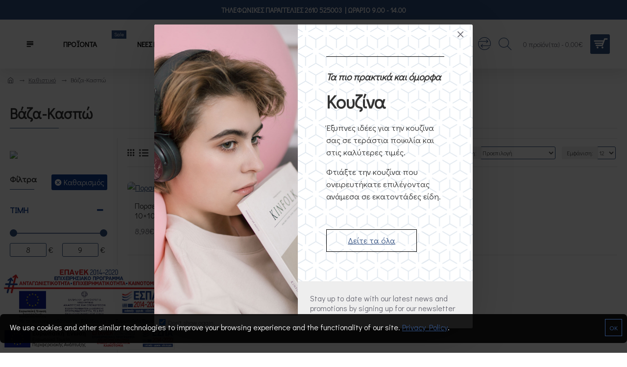

--- FILE ---
content_type: text/html; charset=utf-8
request_url: https://www.synferri.gr/spiti-diakosmisi/vaza-anthodoheia
body_size: 57201
content:
<!DOCTYPE html>
<html dir="ltr" lang="el" class="desktop mac chrome chrome131 webkit oc30 is-guest route-product-category category-166 store-0 skin-1 desktop-header-active compact-sticky mobile-sticky layout-3 one-column column-left" data-jb="185b08f7" data-jv="3.1.13.1" data-ov="3.0.3.9">
<head typeof="og:website">
<meta charset="UTF-8" />
<meta name="viewport" content="width=device-width, initial-scale=1.0">
<meta http-equiv="X-UA-Compatible" content="IE=edge">
<title>Βάζα-Κασπώ</title>
<base href="https://synferri.gr/" />
<link rel="preload" href="catalog/view/theme/journal3/icons/fonts/icomoon.woff2?v=907f30d557" as="font" crossorigin>
<link rel="preconnect" href="https://fonts.googleapis.com/" crossorigin>
<link rel="preconnect" href="https://fonts.gstatic.com/" crossorigin>
<meta property="fb:app_id" content=""/>
<meta property="og:type" content="website"/>
<meta property="og:title" content="Βάζα-Κασπώ"/>
<meta property="og:url" content="https://synferri.gr/vaza-anthodoheia"/>
<meta property="og:image" content="https://synferri.gr/image/cache/catalog/categories/flower-pots-600x315w.png"/>
<meta property="og:image:width" content="600"/>
<meta property="og:image:height" content="315"/>
<meta property="og:description" content=""/>
<meta name="twitter:card" content="summary"/>
<meta name="twitter:site" content="@"/>
<meta name="twitter:title" content="Βάζα-Κασπώ"/>
<meta name="twitter:image" content="https://synferri.gr/image/cache/catalog/categories/flower-pots-200x200h.png"/>
<meta name="twitter:image:width" content="200"/>
<meta name="twitter:image:height" content="200"/>
<meta name="twitter:description" content=""/>
<script>window['Journal'] = {"isPopup":false,"isPhone":false,"isTablet":false,"isDesktop":true,"filterScrollTop":false,"filterUrlValuesSeparator":",","countdownDay":"Day","countdownHour":"Hour","countdownMin":"Min","countdownSec":"Sec","globalPageColumnLeftTabletStatus":false,"globalPageColumnRightTabletStatus":false,"scrollTop":true,"scrollToTop":false,"notificationHideAfter":"2000","quickviewPageStyleCloudZoomStatus":true,"quickviewPageStyleAdditionalImagesCarousel":true,"quickviewPageStyleAdditionalImagesCarouselStyleSpeed":"500","quickviewPageStyleAdditionalImagesCarouselStyleAutoPlay":false,"quickviewPageStyleAdditionalImagesCarouselStylePauseOnHover":true,"quickviewPageStyleAdditionalImagesCarouselStyleDelay":"3000","quickviewPageStyleAdditionalImagesCarouselStyleLoop":false,"quickviewPageStyleAdditionalImagesHeightAdjustment":"5","quickviewPageStyleProductStockUpdate":false,"quickviewPageStylePriceUpdate":false,"quickviewPageStyleOptionsSelect":"none","quickviewText":"Quickview","mobileHeaderOn":"tablet","subcategoriesCarouselStyleSpeed":"500","subcategoriesCarouselStyleAutoPlay":false,"subcategoriesCarouselStylePauseOnHover":true,"subcategoriesCarouselStyleDelay":"3000","subcategoriesCarouselStyleLoop":false,"productPageStyleImageCarouselStyleSpeed":"500","productPageStyleImageCarouselStyleAutoPlay":false,"productPageStyleImageCarouselStylePauseOnHover":true,"productPageStyleImageCarouselStyleDelay":"3000","productPageStyleImageCarouselStyleLoop":false,"productPageStyleCloudZoomStatus":true,"productPageStyleCloudZoomPosition":"inner","productPageStyleAdditionalImagesCarousel":true,"productPageStyleAdditionalImagesCarouselStyleSpeed":"500","productPageStyleAdditionalImagesCarouselStyleAutoPlay":false,"productPageStyleAdditionalImagesCarouselStylePauseOnHover":true,"productPageStyleAdditionalImagesCarouselStyleDelay":"3000","productPageStyleAdditionalImagesCarouselStyleLoop":false,"productPageStyleAdditionalImagesHeightAdjustment":"","productPageStyleProductStockUpdate":false,"productPageStylePriceUpdate":false,"productPageStyleOptionsSelect":"none","infiniteScrollStatus":true,"infiniteScrollOffset":"4","infiniteScrollLoadPrev":"Load Previous Products","infiniteScrollLoadNext":"Load Next Products","infiniteScrollLoading":"Loading...","infiniteScrollNoneLeft":"You have reached the end of the list.","loginUrl":"https:\/\/synferri.gr\/index.php?route=account\/login","checkoutUrl":"https:\/\/synferri.gr\/index.php?route=checkout\/checkout","headerHeight":"","headerCompactHeight":"100","mobileMenuOn":"","searchStyleSearchAutoSuggestStatus":true,"searchStyleSearchAutoSuggestDescription":true,"searchStyleSearchAutoSuggestSubCategories":true,"headerMiniSearchDisplay":"default","stickyStatus":true,"stickyFullHomePadding":false,"stickyFullwidth":true,"stickyAt":"","stickyHeight":"40","headerTopBarHeight":"40","topBarStatus":true,"headerType":"compact","headerMobileHeight":"60","headerMobileStickyStatus":true,"headerMobileTopBarVisibility":true,"headerMobileTopBarHeight":"40","currency_left":"","currency_right":"\u20ac","currency_decimal":",","currency_thousand":".","mobileFilterButtonText":"Filter Products","filterBase":"https:\/\/synferri.gr\/spiti-diakosmisi\/vaza-anthodoheia","popup":[{"m":110,"c":"492a278d"}],"notification":[{"m":137,"c":"017df752"}],"headerNotice":[{"m":56,"c":"9e4f882c"}],"columnsCount":1};</script>
<script>// forEach polyfill
if (window.NodeList && !NodeList.prototype.forEach) {
	NodeList.prototype.forEach = Array.prototype.forEach;
}

(function () {
	if (Journal['isPhone']) {
		return;
	}

	var wrappers = ['search', 'cart', 'cart-content', 'logo', 'language', 'currency'];
	var documentClassList = document.documentElement.classList;

	function extractClassList() {
		return ['desktop', 'tablet', 'phone', 'desktop-header-active', 'mobile-header-active', 'mobile-menu-active'].filter(function (cls) {
			return documentClassList.contains(cls);
		});
	}

	function mqr(mqls, listener) {
		Object.keys(mqls).forEach(function (k) {
			mqls[k].addListener(listener);
		});

		listener();
	}

	function mobileMenu() {
		console.warn('mobile menu!');

		var element = document.querySelector('#main-menu');
		var wrapper = document.querySelector('.mobile-main-menu-wrapper');

		if (element && wrapper) {
			wrapper.appendChild(element);
		}

		var main_menu = document.querySelector('.main-menu');

		if (main_menu) {
			main_menu.classList.add('accordion-menu');
		}

		document.querySelectorAll('.main-menu .dropdown-toggle').forEach(function (element) {
			element.classList.remove('dropdown-toggle');
			element.classList.add('collapse-toggle');
			element.removeAttribute('data-toggle');
		});

		document.querySelectorAll('.main-menu .dropdown-menu').forEach(function (element) {
			element.classList.remove('dropdown-menu');
			element.classList.remove('j-dropdown');
			element.classList.add('collapse');
		});
	}

	function desktopMenu() {
		console.warn('desktop menu!');

		var element = document.querySelector('#main-menu');
		var wrapper = document.querySelector('.desktop-main-menu-wrapper');

		if (element && wrapper) {
			wrapper.insertBefore(element, document.querySelector('#main-menu-2'));
		}

		var main_menu = document.querySelector('.main-menu');

		if (main_menu) {
			main_menu.classList.remove('accordion-menu');
		}

		document.querySelectorAll('.main-menu .collapse-toggle').forEach(function (element) {
			element.classList.add('dropdown-toggle');
			element.classList.remove('collapse-toggle');
			element.setAttribute('data-toggle', 'dropdown');
		});

		document.querySelectorAll('.main-menu .collapse').forEach(function (element) {
			element.classList.add('dropdown-menu');
			element.classList.add('j-dropdown');
			element.classList.remove('collapse');
		});

		document.body.classList.remove('mobile-wrapper-open');
	}

	function mobileHeader() {
		console.warn('mobile header!');

		Object.keys(wrappers).forEach(function (k) {
			var element = document.querySelector('#' + wrappers[k]);
			var wrapper = document.querySelector('.mobile-' + wrappers[k] + '-wrapper');

			if (element && wrapper) {
				wrapper.appendChild(element);
			}

			if (wrappers[k] === 'cart-content') {
				if (element) {
					element.classList.remove('j-dropdown');
					element.classList.remove('dropdown-menu');
				}
			}
		});

		var search = document.querySelector('#search');
		var cart = document.querySelector('#cart');

		if (search && (Journal['searchStyle'] === 'full')) {
			search.classList.remove('full-search');
			search.classList.add('mini-search');
		}

		if (cart && (Journal['cartStyle'] === 'full')) {
			cart.classList.remove('full-cart');
			cart.classList.add('mini-cart')
		}
	}

	function desktopHeader() {
		console.warn('desktop header!');

		Object.keys(wrappers).forEach(function (k) {
			var element = document.querySelector('#' + wrappers[k]);
			var wrapper = document.querySelector('.desktop-' + wrappers[k] + '-wrapper');

			if (wrappers[k] === 'cart-content') {
				if (element) {
					element.classList.add('j-dropdown');
					element.classList.add('dropdown-menu');
					document.querySelector('#cart').appendChild(element);
				}
			} else {
				if (element && wrapper) {
					wrapper.appendChild(element);
				}
			}
		});

		var search = document.querySelector('#search');
		var cart = document.querySelector('#cart');

		if (search && (Journal['searchStyle'] === 'full')) {
			search.classList.remove('mini-search');
			search.classList.add('full-search');
		}

		if (cart && (Journal['cartStyle'] === 'full')) {
			cart.classList.remove('mini-cart');
			cart.classList.add('full-cart');
		}

		documentClassList.remove('mobile-cart-content-container-open');
		documentClassList.remove('mobile-main-menu-container-open');
		documentClassList.remove('mobile-overlay');
	}

	function moveElements(classList) {
		if (classList.includes('mobile-header-active')) {
			mobileHeader();
			mobileMenu();
		} else if (classList.includes('mobile-menu-active')) {
			desktopHeader();
			mobileMenu();
		} else {
			desktopHeader();
			desktopMenu();
		}
	}

	var mqls = {
		phone: window.matchMedia('(max-width: 768px)'),
		tablet: window.matchMedia('(max-width: 1024px)'),
		menu: window.matchMedia('(max-width: ' + Journal['mobileMenuOn'] + 'px)')
	};

	mqr(mqls, function () {
		var oldClassList = extractClassList();

		if (Journal['isDesktop']) {
			if (mqls.phone.matches) {
				documentClassList.remove('desktop');
				documentClassList.remove('tablet');
				documentClassList.add('mobile');
				documentClassList.add('phone');
			} else if (mqls.tablet.matches) {
				documentClassList.remove('desktop');
				documentClassList.remove('phone');
				documentClassList.add('mobile');
				documentClassList.add('tablet');
			} else {
				documentClassList.remove('mobile');
				documentClassList.remove('phone');
				documentClassList.remove('tablet');
				documentClassList.add('desktop');
			}

			if (documentClassList.contains('phone') || (documentClassList.contains('tablet') && Journal['mobileHeaderOn'] === 'tablet')) {
				documentClassList.remove('desktop-header-active');
				documentClassList.add('mobile-header-active');
			} else {
				documentClassList.remove('mobile-header-active');
				documentClassList.add('desktop-header-active');
			}
		}

		if (documentClassList.contains('desktop-header-active') && mqls.menu.matches) {
			documentClassList.add('mobile-menu-active');
		} else {
			documentClassList.remove('mobile-menu-active');
		}

		var newClassList = extractClassList();

		if (oldClassList.join(' ') !== newClassList.join(' ')) {
			if (documentClassList.contains('safari') && !documentClassList.contains('ipad') && navigator.maxTouchPoints && navigator.maxTouchPoints > 2) {
				window.fetch('index.php?route=journal3/journal3/device_detect', {
					method: 'POST',
					body: 'device=ipad',
					headers: {
						'Content-Type': 'application/x-www-form-urlencoded'
					}
				}).then(function (data) {
					return data.json();
				}).then(function (data) {
					if (data.response.reload) {
						window.location.reload();
					}
				});
			}

			if (document.readyState === 'loading') {
				document.addEventListener('DOMContentLoaded', function () {
					moveElements(newClassList);
				});
			} else {
				moveElements(newClassList);
			}
		}
	});

})();

(function () {
	var cookies = {};
	var style = document.createElement('style');
	var documentClassList = document.documentElement.classList;

	document.head.appendChild(style);

	document.cookie.split('; ').forEach(function (c) {
		var cc = c.split('=');
		cookies[cc[0]] = cc[1];
	});

	if (Journal['popup']) {
		for (var i in Journal['popup']) {
			if (!cookies['p-' + Journal['popup'][i]['c']]) {
				documentClassList.add('popup-open');
				documentClassList.add('popup-center');
				break;
			}
		}
	}

	if (Journal['notification']) {
		for (var i in Journal['notification']) {
			if (cookies['n-' + Journal['notification'][i]['c']]) {
				style.sheet.insertRule('.module-notification-' + Journal['notification'][i]['m'] + '{ display:none }');
			}
		}
	}

	if (Journal['headerNotice']) {
		for (var i in Journal['headerNotice']) {
			if (cookies['hn-' + Journal['headerNotice'][i]['c']]) {
				style.sheet.insertRule('.module-header_notice-' + Journal['headerNotice'][i]['m'] + '{ display:none }');
			}
		}
	}

	if (Journal['layoutNotice']) {
		for (var i in Journal['layoutNotice']) {
			if (cookies['ln-' + Journal['layoutNotice'][i]['c']]) {
				style.sheet.insertRule('.module-layout_notice-' + Journal['layoutNotice'][i]['m'] + '{ display:none }');
			}
		}
	}
})();
</script>
<link href="https://fonts.googleapis.com/css?family=Didact+Gothic:700,400,600&amp;subset=latin-ext" type="text/css" rel="stylesheet"/>
<link href="catalog/view/javascript/bootstrap/css/bootstrap.min.css?v=185b08f7" type="text/css" rel="stylesheet" media="all" />
<link href="catalog/view/javascript/font-awesome/css/font-awesome.min.css?v=185b08f7" type="text/css" rel="stylesheet" media="all" />
<link href="catalog/view/theme/journal3/lib/ion-rangeSlider/ion.rangeSlider.css?v=185b08f7" type="text/css" rel="stylesheet" media="all" />
<link href="catalog/view/theme/journal3/lib/swiper/swiper.min.css?v=185b08f7" type="text/css" rel="stylesheet" media="all" />
<link href="catalog/view/theme/journal3/stylesheet/style.min.css?v=185b08f7" type="text/css" rel="stylesheet" media="all" />
<link href="https://synferri.gr/vaza-anthodoheia" rel="canonical" />
<link href="https://synferri.gr/image/catalog/cart.png" rel="icon" />
<style>
.blog-post .post-details .post-stats{white-space:nowrap;overflow-x:auto;overflow-y:hidden;-webkit-overflow-scrolling:touch;;color:rgba(105, 105, 115, 1);margin-top:15px;margin-bottom:35px}.blog-post .post-details .post-stats .p-category{flex-wrap:nowrap;display:inline-flex}.mobile .blog-post .post-details .post-stats{overflow-x:scroll}.blog-post .post-details .post-stats::-webkit-scrollbar{-webkit-appearance:none;height:1px;height:5px;width:5px}.blog-post .post-details .post-stats::-webkit-scrollbar-track{background-color:white}.blog-post .post-details .post-stats::-webkit-scrollbar-thumb{background-color:#999;background-color:rgba(48, 78, 128, 1)}.blog-post .post-details .post-stats .p-posted{display:inline-flex}.blog-post .post-details .post-stats .p-author{display:inline-flex}.blog-post .post-details .post-stats .p-date{display:inline-flex}.p-date-image{color:rgba(255, 255, 255, 1);font-weight:700;background:rgba(15, 58, 141, 1);margin:7px;border-radius:3px}.blog-post .post-details .post-stats .p-comment{display:inline-flex}.blog-post .post-details .post-stats .p-view{display:inline-flex}.post-details{padding-bottom:20px}.post-content>p{margin-bottom:10px}.post-content{font-size:15px;column-count:initial;column-gap:50px;column-rule-style:none}.post-image{display:block;text-align:left;float:none}.post-image
img{border-radius:10px;box-shadow:0 5px 50px -10px rgba(0, 0, 0, 0.05)}.blog-post
.tags{margin-top:15px;justify-content:flex-start;font-size:13px;font-weight:700;justify-content:center}.blog-post .tags a, .blog-post .tags-title{margin-right:8px;margin-bottom:8px}.blog-post .tags
b{display:none}.blog-post .tags
a{border-radius:10px;padding-right:8px;padding-left:8px;font-size:13px;color:rgba(230, 230, 230, 1);font-weight:400;text-decoration:none;background:rgba(44, 54, 64, 1)}.blog-post .tags a:hover{color:rgba(255,255,255,1);background:rgba(15,58,141,1)}.post-comments{margin-top:20px}.reply-btn.btn,.reply-btn.btn:visited{font-size:13px;color:rgba(255,255,255,1);font-weight:400;text-transform:uppercase}.reply-btn.btn:hover{color:rgba(255, 255, 255, 1) !important;background:rgba(48, 78, 128, 1) !important}.reply-btn.btn:active,.reply-btn.btn:hover:active,.reply-btn.btn:focus:active{color:rgba(255, 255, 255, 1) !important;background:rgba(15, 58, 141, 1) !important;box-shadow:inset 0 0 5px rgba(0,0,0,0.1)}.reply-btn.btn:focus{color:rgba(255, 255, 255, 1) !important;box-shadow:inset 0 0 5px rgba(0,0,0,0.1)}.reply-btn.btn{background:rgba(15, 58, 141, 1);border-width:2px;padding:13px;padding-right:18px;padding-left:18px;border-radius:3px !important}.desktop .reply-btn.btn:hover{box-shadow:0 10px 30px rgba(0,0,0,0.1)}.reply-btn.btn.btn.disabled::after{font-size:20px}.post-comment{margin-bottom:30px;padding-bottom:15px;border-width:0;border-bottom-width:1px;border-style:solid}.post-reply{margin-top:15px;margin-left:60px;padding-top:20px;border-width:0;border-top-width:1px;border-style:solid}.user-avatar{display:block;margin-right:15px;border-radius:50%}.module-blog_comments .side-image{display:block}.post-comment .user-name{font-size:18px;font-weight:700}.post-comment .user-data
div{font-size:12px}.post-comment .user-site::before{left:-1px}.post-comment .user-data .user-date{display:inline-flex}.post-comment .user-data .user-time{display:inline-flex}.comment-form .form-group:not(.required){display:flex}.user-data .user-site{display:inline-flex}.main-posts.post-grid .post-layout.swiper-slide{margin-right:20px;width:calc((100% - 3 * 20px) / 4 - 0.01px)}.main-posts.post-grid .post-layout:not(.swiper-slide){padding:10px;width:calc(100% / 4 - 0.01px)}.one-column #content .main-posts.post-grid .post-layout.swiper-slide{margin-right:20px;width:calc((100% - 2 * 20px) / 3 - 0.01px)}.one-column #content .main-posts.post-grid .post-layout:not(.swiper-slide){padding:10px;width:calc(100% / 3 - 0.01px)}.two-column #content .main-posts.post-grid .post-layout.swiper-slide{margin-right:20px;width:calc((100% - 1 * 20px) / 2 - 0.01px)}.two-column #content .main-posts.post-grid .post-layout:not(.swiper-slide){padding:10px;width:calc(100% / 2 - 0.01px)}.side-column .main-posts.post-grid .post-layout.swiper-slide{margin-right:20px;width:calc((100% - 0 * 20px) / 1 - 0.01px)}.side-column .main-posts.post-grid .post-layout:not(.swiper-slide){padding:10px;width:calc(100% / 1 - 0.01px)}.main-posts.post-grid{margin:-10px}.post-grid .post-thumb{background:rgba(255, 255, 255, 1);border-radius:7px}.desktop .post-grid .post-thumb:hover{box-shadow:none}.post-grid .post-thumb:hover .image
img{transform:scale(1.15)}.post-grid .post-thumb
.caption{position:relative;bottom:auto;width:auto}.post-grid .post-thumb
.name{display:flex;width:auto;margin-left:auto;margin-right:auto;justify-content:flex-start;margin-left:0;margin-right:auto;margin-top:12px;margin-bottom:24px}.post-grid .post-thumb .name
a{white-space:nowrap;overflow:hidden;text-overflow:ellipsis;font-family:'Didact Gothic';font-weight:700;font-size:18px;color:rgba(58, 71, 84, 1)}.post-grid .post-thumb
.description{display:block;color:rgba(105, 105, 115, 1);text-align:left}.post-grid .post-thumb .button-group{display:flex;justify-content:flex-start;padding:5px;padding-top:15px}.post-grid .post-thumb .btn-read-more::before{display:inline-block}.post-grid .post-thumb .btn-read-more::after{display:inline-block;content:'\e5c8' !important;font-family:icomoon !important}.post-grid .post-thumb .btn-read-more .btn-text{display:inline-block;padding:0
.4em}.post-grid .post-thumb .btn-read-more.btn, .post-grid .post-thumb .btn-read-more.btn:visited{color:rgba(48, 78, 128, 1)}.post-grid .post-thumb .btn-read-more.btn{background:rgba(0, 0, 0, 0);border-width:1px;border-style:solid;border-color:rgba(48, 78, 128, 1);padding:10px;border-radius:0px !important}.post-grid .post-thumb .btn-read-more.btn.btn.disabled::after{font-size:20px}.post-grid .post-thumb .post-stats{display:none;justify-content:center;position:absolute;transform:translateY(-100%);width:100%;background:rgba(240, 242, 245, 0.9);padding:7px}.post-grid .post-thumb .post-stats .p-author{display:flex}.post-grid .post-thumb
.image{display:block}.post-grid .post-thumb .p-date{display:flex}.post-grid .post-thumb .post-stats .p-comment{display:flex}.post-grid .post-thumb .post-stats .p-view{display:flex}.post-list .post-layout:not(.swiper-slide){margin-bottom:40px}.post-list .post-thumb
.caption{flex-basis:200px;background:rgba(248, 248, 248, 1);padding:20px;padding-top:15px}.post-list .post-thumb
.image{display:block}.desktop .post-list .post-thumb:hover{box-shadow:0 15px 90px -10px rgba(0, 0, 0, 0.2)}.post-list .post-thumb:hover .image
img{transform:scale(1.15)}.post-list .post-thumb
.name{display:flex;width:auto;margin-left:auto;margin-right:auto;justify-content:flex-start;margin-left:0;margin-right:auto}.post-list .post-thumb .name
a{white-space:normal;overflow:visible;text-overflow:initial;font-family:'Didact Gothic';font-weight:700;font-size:22px;color:rgba(51, 51, 51, 1)}.desktop .post-list .post-thumb .name a:hover{color:rgba(48, 78, 128, 1)}.post-list .post-thumb
.description{display:block;color:rgba(139, 145, 152, 1);padding-top:5px;padding-bottom:5px;margin-bottom:10px}.post-list .post-thumb .button-group{display:flex;justify-content:flex-start}.post-list .post-thumb .btn-read-more::before{display:inline-block}.post-list .post-thumb .btn-read-more .btn-text{display:inline-block;padding:0
.4em}.post-list .post-thumb .btn-read-more::after{content:'\e5c8' !important;font-family:icomoon !important}.post-list .post-thumb .btn-read-more.btn, .post-list .post-thumb .btn-read-more.btn:visited{font-size:13px;color:rgba(44, 54, 64, 1);font-weight:400;text-transform:uppercase}.post-list .post-thumb .btn-read-more.btn:hover{color:rgba(255, 255, 255, 1) !important;background:rgba(48, 78, 128, 1) !important}.post-list .post-thumb .btn-read-more.btn:active, .post-list .post-thumb .btn-read-more.btn:hover:active, .post-list .post-thumb .btn-read-more.btn:focus:active{color:rgba(255, 255, 255, 1) !important;background:rgba(15, 58, 141, 1) !important;border-color:rgba(15, 58, 141, 1) !important;box-shadow:inset 0 0 5px rgba(0, 0, 0, 0.1)}.post-list .post-thumb .btn-read-more.btn:focus{color:rgba(255, 255, 255, 1) !important;box-shadow:inset 0 0 5px rgba(0, 0, 0, 0.1)}.post-list .post-thumb .btn-read-more.btn{background:none;border-width:1px;border-style:solid;border-color:rgba(105, 105, 115, 1);padding:12px;padding-right:15px;padding-left:15px}.post-list .post-thumb .btn-read-more.btn:hover, .post-list .post-thumb .btn-read-more.btn:active:hover{border-color:rgba(48, 78, 128, 1)}.desktop .post-list .post-thumb .btn-read-more.btn:hover{box-shadow:0 10px 30px rgba(0, 0, 0, 0.1)}.post-list .post-thumb .btn-read-more.btn.btn.disabled::after{font-size:20px}.post-list .post-thumb .post-stats{display:flex;font-size:14px;color:rgba(139, 145, 152, 1);justify-content:flex-start;margin-bottom:10px}.post-list .post-thumb .post-stats .p-author::before{font-size:13px}.post-list .post-thumb .post-stats .p-author{display:block}.post-list .post-thumb .p-date{display:flex}.post-list .post-thumb .post-stats .p-comment{display:block}.post-list .post-thumb .post-stats .p-view{display:flex}.blog-feed
span{display:block;color:rgba(105, 105, 115, 1) !important}.blog-feed{display:inline-flex;margin-right:30px;margin-top:-5px}.blog-feed::before{content:'\f143' !important;font-family:icomoon !important;font-size:14px;color:rgba(48,78,128,1)}.countdown{font-family:'Didact Gothic';font-weight:400;font-size:15px;color:rgba(51, 51, 51, 1);background:rgba(240, 242, 245, 1);border-radius:3px;width:90%}.countdown div
span{color:rgba(105,105,115,1)}.countdown>div{border-style:solid;border-color:rgba(226, 226, 226, 1)}.boxed-layout .site-wrapper{overflow:hidden}.boxed-layout
.header{padding:0
20px}.boxed-layout
.breadcrumb{padding-left:20px;padding-right:20px}.wrapper, .mega-menu-content, .site-wrapper > .container, .grid-cols,.desktop-header-active .is-sticky .header .desktop-main-menu-wrapper,.desktop-header-active .is-sticky .sticky-fullwidth-bg,.boxed-layout .site-wrapper, .breadcrumb, .title-wrapper, .page-title > span,.desktop-header-active .header .top-bar,.desktop-header-active .header .mid-bar,.desktop-main-menu-wrapper{max-width:1280px}.desktop-main-menu-wrapper .main-menu>.j-menu>.first-dropdown::before{transform:translateX(calc(0px - (100vw - 1280px) / 2))}html[dir='rtl'] .desktop-main-menu-wrapper .main-menu>.j-menu>.first-dropdown::before{transform:none;right:calc(0px - (100vw - 1280px) / 2)}.desktop-main-menu-wrapper .main-menu>.j-menu>.first-dropdown.mega-custom::before{transform:translateX(calc(0px - (200vw - 1280px) / 2))}html[dir='rtl'] .desktop-main-menu-wrapper .main-menu>.j-menu>.first-dropdown.mega-custom::before{transform:none;right:calc(0px - (200vw - 1280px) / 2)}body{background:rgba(255, 255, 255, 1);font-family:'Didact Gothic';font-weight:400;font-size:16px;line-height:1.5;-webkit-font-smoothing:antialiased}#content{padding-bottom:20px}.column-left
#content{padding-left:30px}.column-right
#content{padding-right:30px}.side-column{max-width:260px;padding:30px;padding-top:0px;padding-left:0px}.one-column
#content{max-width:calc(100% - 260px)}.two-column
#content{max-width:calc(100% - 260px * 2)}#column-left{border-width:0;border-right-width:1px;border-style:solid;border-color:rgba(226,226,226,1)}#column-right{border-width:0;border-left-width:1px;border-style:solid;border-color:rgba(226,226,226,1);padding:30px;padding-top:0px;padding-right:0px}.page-title{display:block}.dropdown.drop-menu>.j-dropdown{left:0;right:auto;transform:translate3d(0,-10px,0)}.dropdown.drop-menu.animating>.j-dropdown{left:0;right:auto;transform:none}.dropdown.drop-menu>.j-dropdown::before{left:10px;right:auto;transform:translateX(0)}.dropdown.dropdown .j-menu .dropdown>a>.count-badge{margin-right:0}.dropdown.dropdown .j-menu .dropdown>a>.count-badge+.open-menu+.menu-label{margin-left:7px}.dropdown.dropdown .j-menu .dropdown>a::after{display:block}.dropdown.dropdown .j-menu>li>a{font-size:14px;color:rgba(58, 71, 84, 1);font-weight:400;background:rgba(255, 255, 255, 1);padding:10px;padding-left:15px}.dropdown.dropdown .j-menu .links-text{white-space:normal;overflow:visible;text-overflow:initial}.dropdown.dropdown .j-menu>li>a::before{margin-right:7px;min-width:20px;font-size:18px}.desktop .dropdown.dropdown .j-menu > li:hover > a, .dropdown.dropdown .j-menu>li.active>a{background:rgba(240, 242, 245, 1)}.dropdown.dropdown .j-menu > li > a, .dropdown.dropdown.accordion-menu .menu-item > a + div, .dropdown.dropdown .accordion-menu .menu-item>a+div{border-style:none}.dropdown.dropdown .j-menu a .count-badge{display:none;position:relative}.dropdown.dropdown:not(.mega-menu) .j-dropdown{min-width:160px}.dropdown.dropdown:not(.mega-menu) .j-menu{box-shadow:30px 40px 90px -10px rgba(0, 0, 0, 0.2)}.dropdown.dropdown .j-dropdown::before{display:block;border-bottom-color:rgba(255,255,255,1);margin-left:7px;margin-top:-10px}legend{font-family:'Didact Gothic';font-weight:600;font-size:17px;margin-bottom:15px;white-space:normal;overflow:visible;text-overflow:initial;font-family:'Didact Gothic';font-weight:600;font-size:17px;margin-bottom:15px;white-space:normal;overflow:visible;text-overflow:initial}legend::after{content:'';display:block;position:relative;margin-top:10px;content:'';display:block;position:relative;margin-top:10px}legend.page-title>span::after{content:'';display:block;position:relative;margin-top:10px;content:'';display:block;position:relative;margin-top:10px}legend::after,legend.page-title>span::after{width:50px;height:1px;background:rgba(48,78,128,1);width:50px;height:1px;background:rgba(48,78,128,1)}.title{font-family:'Didact Gothic';font-weight:600;font-size:17px;margin-bottom:15px;white-space:normal;overflow:visible;text-overflow:initial}.title::after{content:'';display:block;position:relative;margin-top:10px}.title.page-title>span::after{content:'';display:block;position:relative;margin-top:10px}.title::after,.title.page-title>span::after{width:50px;height:1px;background:rgba(48, 78, 128, 1)}html:not(.popup) .page-title{font-size:30px;border-width:0;border-bottom-width:1px;border-style:solid;border-color:rgba(226, 226, 226, 1);margin-top:30px;margin-bottom:30px;white-space:normal;overflow:visible;text-overflow:initial}html:not(.popup) .page-title::after{content:'';display:block;position:relative;margin-top:10px}html:not(.popup) .page-title.page-title>span::after{content:'';display:block;position:relative;margin-top:10px}html:not(.popup) .page-title::after, html:not(.popup) .page-title.page-title>span::after{width:100px;height:1px;background:rgba(48,78,128,1)}.menu-label{color:rgba(255,255,255,1);font-weight:400;text-transform:none;background:rgba(48,78,128,1);padding:1px;padding-right:5px;padding-left:5px}.btn,.btn:visited{font-size:13px;color:rgba(255,255,255,1);font-weight:400;text-transform:uppercase}.btn:hover{color:rgba(255, 255, 255, 1) !important;background:rgba(48, 78, 128, 1) !important}.btn:active,.btn:hover:active,.btn:focus:active{color:rgba(255, 255, 255, 1) !important;background:rgba(15, 58, 141, 1) !important;box-shadow:inset 0 0 5px rgba(0,0,0,0.1)}.btn:focus{color:rgba(255, 255, 255, 1) !important;box-shadow:inset 0 0 5px rgba(0,0,0,0.1)}.btn{background:rgba(15, 58, 141, 1);border-width:2px;padding:13px;padding-right:18px;padding-left:18px;border-radius:3px !important}.desktop .btn:hover{box-shadow:0 10px 30px rgba(0,0,0,0.1)}.btn.btn.disabled::after{font-size:20px}.btn-secondary.btn{background:rgba(48,78,128,1)}.btn-secondary.btn:hover{background:rgba(15, 58, 141, 1) !important}.btn-secondary.btn.btn.disabled::after{font-size:20px}.btn-success.btn,.btn-success.btn:visited{color:rgba(48,78,128,1)}.btn-success.btn{background:rgba(0, 0, 0, 0);border-width:1px;border-style:solid;border-color:rgba(48, 78, 128, 1);padding:10px;border-radius:0px !important}.btn-success.btn.btn.disabled::after{font-size:20px}.btn-danger.btn{background:rgba(221,14,28,1)}.btn-danger.btn:hover{background:rgba(48, 78, 128, 1) !important}.btn-danger.btn.btn.disabled::after{font-size:20px}.btn-warning.btn{background:rgba(48,78,128,1)}.btn-warning.btn:hover{background:rgba(48, 78, 128, 1) !important}.btn-warning.btn.btn.disabled::after{font-size:20px}.btn-info.btn{background:rgba(105,105,115,1)}.btn-info.btn:hover{background:rgba(48, 78, 128, 1) !important}.btn-info.btn.btn.disabled::after{font-size:20px}.btn-light.btn,.btn-light.btn:visited{color:rgba(51,51,51,1)}.btn-light.btn{background:rgba(238,238,238,1)}.btn-light.btn:hover{background:rgba(226, 226, 226, 1) !important}.btn-light.btn.btn.disabled::after{font-size:20px}.btn-dark.btn{background:rgba(44,54,64,1)}.btn-dark.btn:hover{background:rgba(58, 71, 84, 1) !important}.btn-dark.btn.btn.disabled::after{font-size:20px}.buttons{margin-top:20px;font-size:12px}.buttons .pull-right .btn, .buttons .pull-right .btn:visited{font-size:13px;color:rgba(255, 255, 255, 1);font-weight:400;text-transform:uppercase}.buttons .pull-right .btn:hover{color:rgba(255, 255, 255, 1) !important;background:rgba(48, 78, 128, 1) !important}.buttons .pull-right .btn:active, .buttons .pull-right .btn:hover:active, .buttons .pull-right .btn:focus:active{color:rgba(255, 255, 255, 1) !important;background:rgba(15, 58, 141, 1) !important;box-shadow:inset 0 0 5px rgba(0, 0, 0, 0.1)}.buttons .pull-right .btn:focus{color:rgba(255, 255, 255, 1) !important;box-shadow:inset 0 0 5px rgba(0, 0, 0, 0.1)}.buttons .pull-right
.btn{background:rgba(15, 58, 141, 1);border-width:2px;padding:13px;padding-right:18px;padding-left:18px;border-radius:3px !important}.desktop .buttons .pull-right .btn:hover{box-shadow:0 10px 30px rgba(0, 0, 0, 0.1)}.buttons .pull-right .btn.btn.disabled::after{font-size:20px}.buttons .pull-left
.btn{background:rgba(48, 78, 128, 1)}.buttons .pull-left .btn:hover{background:rgba(15, 58, 141, 1) !important}.buttons .pull-left .btn.btn.disabled::after{font-size:20px}.buttons>div{flex:1;width:auto;flex-basis:0}.buttons > div
.btn{width:100%}.buttons .pull-left{margin-right:0}.buttons>div+div{padding-left:20px}.buttons .pull-right:only-child{flex:1;margin:0
0 0 auto}.buttons .pull-right:only-child
.btn{width:100%}.buttons input+.btn{margin-top:5px}.buttons input[type=checkbox]{margin-right:7px !important;margin-left:3px !important}.tags{margin-top:15px;justify-content:flex-start;font-size:13px;font-weight:700}.tags a,.tags-title{margin-right:8px;margin-bottom:8px}.tags
b{display:none}.tags
a{border-radius:10px;padding-right:8px;padding-left:8px;font-size:13px;color:rgba(230, 230, 230, 1);font-weight:400;text-decoration:none;background:rgba(44, 54, 64, 1)}.tags a:hover{color:rgba(255,255,255,1);background:rgba(15,58,141,1)}.nav-tabs>li>a,.nav-tabs>li.active>a,.nav-tabs>li.active>a:hover,.nav-tabs>li.active>a:focus{font-family:'Didact Gothic';font-weight:600;font-size:14px;color:rgba(51, 51, 51, 1);text-transform:uppercase}.desktop .nav-tabs>li:hover>a,.nav-tabs>li.active>a{color:rgba(51,51,51,1)}.nav-tabs>li.active>a,.nav-tabs>li.active>a:hover,.nav-tabs>li.active>a:focus{color:rgba(51,51,51,1)}.nav-tabs>li{border-width:0;border-bottom-width:1px;border-style:solid;border-color:rgba(0,0,0,0);flex-grow:0}.nav-tabs>li.active{border-color:rgba(48,78,128,1)}.nav-tabs>li.active::after{display:none;border-top-width:10px}.nav-tabs>li>a{justify-content:center;white-space:nowrap;padding:0px;padding-bottom:8px}.nav-tabs>li>a::before{font-size:18px}.nav-tabs{display:flex;justify-content:flex-start;flex-wrap:nowrap;overflow-x:auto;overflow-y:hidden;-webkit-overflow-scrolling:touch;;min-width:50px}.nav-tabs>li:not(:last-child){margin-right:20px}.mobile .nav-tabs{overflow-x:scroll}.nav-tabs::-webkit-scrollbar{-webkit-appearance:none;height:1px;height:1px;width:1px}.nav-tabs::-webkit-scrollbar-track{background-color:white;background-color:rgba(238,238,238,1)}.nav-tabs::-webkit-scrollbar-thumb{background-color:#999;background-color:rgba(139,145,152,1)}.tab-container::before{display:none}.tab-content{padding-top:20px}.tab-container{display:block}.tab-container .nav-tabs{flex-direction:row}.alert{margin-bottom:20px}.breadcrumb{display:block !important;text-align:left;background:rgba(255,255,255,1);padding:10px;padding-left:0px;white-space:nowrap}.breadcrumb::before{background:rgba(255, 255, 255, 1)}.breadcrumb li:first-of-type a i::before{content:'\eb69' !important;font-family:icomoon !important;top:1px}.breadcrumb
a{font-size:13px;color:rgba(105, 105, 115, 1)}.breadcrumb li:last-of-type
a{color:rgba(105,105,115,1)}.breadcrumb>li+li:before{content:'→';color:rgba(105, 105, 115, 1);top:1px}.mobile
.breadcrumb{overflow-x:scroll}.breadcrumb::-webkit-scrollbar{-webkit-appearance:none;height:1px;height:1px;width:1px}.breadcrumb::-webkit-scrollbar-track{background-color:white}.breadcrumb::-webkit-scrollbar-thumb{background-color:#999;background-color:rgba(48, 78, 128, 1)}.panel-group .panel-heading a::before{content:'\f067' !important;font-family:icomoon !important;margin-right:3px;order:10}.desktop .panel-group .panel-heading:hover a::before{color:rgba(48, 78, 128, 1)}.panel-group .panel-active .panel-heading a::before{content:'\f068' !important;font-family:icomoon !important;color:rgba(15, 58, 141, 1)}.panel-group .panel-heading
a{justify-content:space-between;font-family:'Didact Gothic';font-weight:600;color:rgba(105, 105, 115, 1);text-transform:uppercase;padding:15px;padding-right:5px;padding-left:0px}.panel-group .panel-heading:hover
a{color:rgba(48, 78, 128, 1)}.panel-group .panel-active .panel-heading:hover a, .panel-group .panel-active .panel-heading
a{color:rgba(15, 58, 141, 1)}.panel-group .panel-heading{border-width:0;border-top-width:1px;border-style:solid;border-color:rgba(226, 226, 226, 1)}.panel-group .panel:first-child .panel-heading{border-width:0px}.panel-group .panel-body{padding-bottom:20px}body h1, body h2, body h3, body h4, body h5, body
h6{font-family:'Didact Gothic';font-weight:600}body
a{color:rgba(48, 78, 128, 1);text-decoration:underline;display:inline-block}body a:hover{color:rgba(48, 78, 128, 1);text-decoration:none}body
p{margin-bottom:15px}body
h1{margin-bottom:20px}body
h2{font-size:30px;margin-bottom:15px}body
h3{margin-bottom:15px}body
h4{text-transform:uppercase;margin-bottom:15px}body
h5{font-size:22px;color:rgba(139, 145, 152, 1);font-weight:400;margin-bottom:20px}body
h6{font-size:15px;color:rgba(255, 255, 255, 1);text-transform:uppercase;background:rgba(48, 78, 128, 1);padding:10px;padding-top:7px;padding-bottom:7px;margin-top:5px;margin-bottom:15px;display:inline-block}body
blockquote{font-size:17px;font-weight:400;padding-left:20px;margin-top:20px;margin-bottom:20px;border-width:0;border-left-width:5px;border-style:solid;border-color:rgba(48, 78, 128, 1);float:none;display:flex;flex-direction:column;max-width:500px}body blockquote::before{margin-left:initial;margin-right:auto;float:none;content:'\e9af' !important;font-family:icomoon !important;font-size:45px;color:rgba(15, 58, 141, 1);margin-right:10px;margin-bottom:10px}body
hr{margin-top:20px;margin-bottom:20px;border-width:0;border-top-width:1px;border-style:solid;border-color:rgba(226, 226, 226, 1);overflow:hidden}body .drop-cap{font-family:'Didact Gothic' !important;font-weight:700 !important;font-size:70px !important;font-family:Georgia,serif;font-weight:700;margin-right:8px}body .amp::before{content:'\e901' !important;font-family:icomoon !important;font-size:25px;top:5px}body .video-responsive{margin:0px;margin-bottom:20px}.count-badge{font-family:'Didact Gothic';font-weight:400;font-size:12px;color:rgba(255,255,255,1);background:rgba(221,14,28,1);border-width:2px;border-style:solid;border-color:rgba(248,248,248,1);border-radius:50px}.count-zero{display:none !important}.product-label
b{font-size:12px;color:rgba(255, 255, 255, 1);font-weight:700;text-transform:uppercase;background:rgba(48, 78, 128, 1);border-radius:3px;padding:5px;padding-bottom:6px}.product-label.product-label-default
b{min-width:45px}.tooltip-inner{font-size:12px;color:rgba(255, 255, 255, 1);background:rgba(48, 78, 128, 1);border-radius:3px;box-shadow:0 -10px 30px -5px rgba(0, 0, 0, 0.15)}.tooltip.top .tooltip-arrow{border-top-color:rgba(48, 78, 128, 1)}.tooltip.right .tooltip-arrow{border-right-color:rgba(48, 78, 128, 1)}.tooltip.bottom .tooltip-arrow{border-bottom-color:rgba(48, 78, 128, 1)}.tooltip.left .tooltip-arrow{border-left-color:rgba(48, 78, 128, 1)}table
td{color:rgba(105, 105, 115, 1);background:rgba(255, 255, 255, 1);padding:12px
!important}table tbody tr:nth-child(even) td{background:rgba(250,250,250,1)}table{border-width:1px !important;border-style:solid !important;border-color:rgba(226, 226, 226, 1) !important}table thead
td{font-size:12px;font-weight:700;text-transform:uppercase;background:rgba(238, 238, 238, 1)}table thead td, table thead
th{border-width:0 !important;border-top-width:1px !important;border-bottom-width:1px !important;border-style:solid !important;border-color:rgba(226, 226, 226, 1) !important}table tfoot
td{background:rgba(238, 238, 238, 1)}table tfoot td, table tfoot
th{border-width:0 !important;border-top-width:1px !important;border-style:solid !important;border-color:rgba(226, 226, 226, 1) !important}.table-responsive{border-width:1px;border-style:solid;border-color:rgba(226,226,226,1)}.table-responsive>table{border-width:0px !important}.table-responsive::-webkit-scrollbar-thumb{background-color:rgba(48,78,128,1);border-radius:5px}.table-responsive::-webkit-scrollbar{height:1px;width:1px}.has-error{color:rgba(221, 14, 28, 1) !important}.form-group .control-label{max-width:150px;padding-top:7px;padding-bottom:5px;justify-content:flex-start}.has-error .form-control{border-style:solid !important;border-color:rgba(221, 14, 28, 1) !important}.required .control-label::after, .required .control-label+div::before,.text-danger{font-size:17px;color:rgba(221,14,28,1)}.form-group{margin-bottom:8px}.required.has-error .control-label::after, .required.has-error .control-label+div::before{color:rgba(221, 14, 28, 1) !important}.required .control-label::after, .required .control-label+div::before{margin-top:3px}input.form-control{background:rgba(255, 255, 255, 1) !important;border-width:1px !important;border-style:solid !important;border-color:rgba(48, 78, 128, 1) !important;border-radius:3px !important;max-width:500px;height:38px}input.form-control:hover{box-shadow:0 5px 50px -10px rgba(0,0,0,0.05)}input.form-control:focus{box-shadow:inset 0 0 5px rgba(0,0,0,0.1)}textarea.form-control{background:rgba(255, 255, 255, 1) !important;border-width:1px !important;border-style:solid !important;border-color:rgba(48, 78, 128, 1) !important;border-radius:3px !important;height:100px}textarea.form-control:hover{box-shadow:0 5px 50px -10px rgba(0,0,0,0.05)}textarea.form-control:focus{box-shadow:inset 0 0 5px rgba(0,0,0,0.1)}select.form-control{background:rgba(255, 255, 255, 1) !important;border-width:1px !important;border-style:solid !important;border-color:rgba(48, 78, 128, 1) !important;border-radius:3px !important;max-width:500px}select.form-control:hover{box-shadow:0 5px 50px -10px rgba(0,0,0,0.05)}select.form-control:focus{box-shadow:inset 0 0 5px rgba(0,0,0,0.1)}.radio{width:100%}.checkbox{width:100%}.input-group .input-group-btn
.btn{min-width:36px;padding:12px;min-height:36px;margin-left:5px}.product-option-file .btn i::before{content:'\ebd8' !important;font-family:icomoon !important}.stepper input.form-control{background:rgba(255, 255, 255, 1) !important;border-width:0px !important}.stepper{width:50px;height:36px;border-style:solid;border-color:rgba(105, 105, 115, 1);border-radius:3px}.stepper span
i{color:rgba(105,105,115,1);background-color:rgba(238,238,238,1)}.pagination-results{font-size:13px;letter-spacing:1px;margin-top:20px;justify-content:flex-start}.pagination-results .text-right{display:block}.pagination>li>a:hover{color:rgba(255,255,255,1)}.pagination>li.active>span,.pagination>li.active>span:hover,.pagination>li>a:focus{color:rgba(255,255,255,1)}.pagination>li{background:rgba(248,248,248,1);border-radius:3px}.pagination>li>a,.pagination>li>span{padding:5px;padding-right:6px;padding-left:6px}.pagination>li:hover{background:rgba(15,58,141,1)}.pagination>li.active{background:rgba(15, 58, 141, 1)}.pagination > li:first-child a::before, .pagination > li:last-child a::before{content:'\e940' !important;font-family:icomoon !important}.pagination > li .prev::before, .pagination > li .next::before{content:'\e93e' !important;font-family:icomoon !important}.pagination>li:not(:first-of-type){margin-left:5px}.rating .fa-stack{font-size:13px;width:1.2em}.rating .fa-star, .rating .fa-star+.fa-star-o{color:rgba(254,212,48,1)}.popup-inner-body{max-height:calc(100vh - 50px * 2)}.popup-container{max-width:calc(100% - 20px * 2)}.popup-bg{background:rgba(0,0,0,0.75)}.popup-body,.popup{background:rgba(255, 255, 255, 1)}.popup-content, .popup .site-wrapper{padding:20px}.popup-body{border-radius:3px;box-shadow:0 15px 90px -10px rgba(0, 0, 0, 0.2)}.popup-container .popup-close::before{content:'\e981' !important;font-family:icomoon !important;font-size:18px}.popup-close{width:30px;height:30px;margin-right:10px;margin-top:35px}.popup-container>.btn,.popup-container>.btn:visited{font-size:12px;color:rgba(105,105,115,1);text-transform:none}.popup-container>.btn:hover{color:rgba(48, 78, 128, 1) !important;background:none !important}.popup-container>.btn:active,.popup-container>.btn:hover:active,.popup-container>.btn:focus:active{color:rgba(48, 78, 128, 1) !important;background:none !important;box-shadow:none}.popup-container>.btn:focus{color:rgba(48, 78, 128, 1) !important;background:none;box-shadow:none}.popup-container>.btn{background:none;border-style:none;padding:3px;box-shadow:none}.desktop .popup-container>.btn:hover{box-shadow:none}.popup-container>.btn.btn.disabled::after{font-size:20px}.scroll-top i::before{border-radius:3px;content:'\e5d8' !important;font-family:icomoon !important;font-size:25px;color:rgba(255, 255, 255, 1);background:rgba(15, 58, 141, 1);padding:7px}.scroll-top:hover i::before{background:rgba(48,78,128,1)}.scroll-top{left:auto;right:10px;transform:translateX(0);;margin-left:10px;margin-right:10px;margin-bottom:10px}.journal-loading > i::before, .ias-spinner > i::before, .lg-outer .lg-item::after,.btn.disabled::after{content:'\eb75' !important;font-family:icomoon !important;font-size:25px}.journal-loading > .fa-spin, .lg-outer .lg-item::after,.btn.disabled::after{animation:fa-spin infinite linear;;animation-duration:1200ms}.btn-cart::before,.fa-shopping-cart::before{content:'\e99b' !important;font-family:icomoon !important}.btn-wishlist::before{content:'\eb67' !important;font-family:icomoon !important}.btn-compare::before,.compare-btn::before{content:'\eab6' !important;font-family:icomoon !important}.fa-refresh::before{content:'\f021' !important;font-family:icomoon !important}.fa-times-circle::before,.fa-times::before,.reset-filter::before,.notification-close::before,.popup-close::before,.hn-close::before{content:'\e5cd' !important;font-family:icomoon !important}.p-author::before{content:'\eadc' !important;font-family:icomoon !important;font-size:11px;margin-right:5px}.p-date::before{content:'\f133' !important;font-family:icomoon !important;margin-right:5px}.p-time::before{content:'\eb29' !important;font-family:icomoon !important;margin-right:5px}.p-comment::before{content:'\f27a' !important;font-family:icomoon !important;margin-right:5px}.p-view::before{content:'\f06e' !important;font-family:icomoon !important;margin-right:5px}.p-category::before{content:'\f022' !important;font-family:icomoon !important;margin-right:5px}.user-site::before{content:'\e321' !important;font-family:icomoon !important;left:-1px;margin-right:5px}.desktop ::-webkit-scrollbar{width:10px}.desktop ::-webkit-scrollbar-track{background:rgba(238, 238, 238, 1)}.desktop ::-webkit-scrollbar-thumb{background:rgba(139,145,152,1);border-width:3px;border-style:solid;border-color:rgba(238,238,238,1);border-radius:10px}.expand-content{max-height:70px}.block-expand.btn,.block-expand.btn:visited{font-size:16px;font-weight:400;text-transform:none}.block-expand.btn{padding:8px;padding-right:6px;padding-left:6px;min-width:20px;min-height:20px}.desktop .block-expand.btn:hover{box-shadow:0 5px 30px -5px rgba(0,0,0,0.25)}.block-expand.btn:active,.block-expand.btn:hover:active,.block-expand.btn:focus:active{box-shadow:inset 0 0 20px rgba(0,0,0,0.25)}.block-expand.btn:focus{box-shadow:inset 0 0 20px rgba(0,0,0,0.25)}.block-expand.btn.btn.disabled::after{font-size:20px}.block-expand::after{content:'Show More'}.block-expanded .block-expand::after{content:'Show Less'}.block-expand::before{content:'\f078' !important;font-family:icomoon !important;margin-right:5px}.block-expanded .block-expand::before{content:'\f077' !important;font-family:icomoon !important}.block-expand-overlay{background:linear-gradient(to bottom, transparent, rgba(248, 248, 248, 1))}.safari .block-expand-overlay{background:linear-gradient(to bottom, rgba(255,255,255,0), rgba(248, 248, 248, 1))}.iphone .block-expand-overlay{background:linear-gradient(to bottom, rgba(255,255,255,0), rgba(248, 248, 248, 1))}.ipad .block-expand-overlay{background:linear-gradient(to bottom,rgba(255,255,255,0),rgba(248,248,248,1))}.old-browser{color:rgba(68, 68, 68, 1);background:rgba(255, 255, 255, 1)}.j-loader .journal-loading>i::before{margin-top:-2px}.notification-cart.notification{max-width:400px;margin:20px;margin-bottom:0px;padding:10px;background:rgba(255, 255, 255, 1);border-radius:7px;box-shadow:0 15px 90px -10px rgba(0, 0, 0, 0.2);color:rgba(105, 105, 115, 1)}.notification-cart .notification-close{display:block;width:25px;height:25px;margin-right:5px;margin-top:5px}.notification-cart .notification-close::before{content:'\e5cd' !important;font-family:icomoon !important;font-size:20px}.notification-cart .notification-close.btn, .notification-cart .notification-close.btn:visited{font-size:12px;color:rgba(105, 105, 115, 1);text-transform:none}.notification-cart .notification-close.btn:hover{color:rgba(48, 78, 128, 1) !important;background:none !important}.notification-cart .notification-close.btn:active, .notification-cart .notification-close.btn:hover:active, .notification-cart .notification-close.btn:focus:active{color:rgba(48, 78, 128, 1) !important;background:none !important;box-shadow:none}.notification-cart .notification-close.btn:focus{color:rgba(48, 78, 128, 1) !important;background:none;box-shadow:none}.notification-cart .notification-close.btn{background:none;border-style:none;padding:3px;box-shadow:none}.desktop .notification-cart .notification-close.btn:hover{box-shadow:none}.notification-cart .notification-close.btn.btn.disabled::after{font-size:20px}.notification-cart
img{display:block;margin-right:10px;margin-bottom:10px}.notification-cart .notification-buttons{display:flex;padding:10px;margin:-10px;margin-top:5px}.notification-cart .notification-view-cart{display:inline-flex;flex-grow:1}.notification-cart .notification-checkout{display:inline-flex;flex-grow:1;margin-left:10px}.notification-cart .notification-checkout::after{content:'\e5c8' !important;font-family:icomoon !important;margin-left:5px}.notification-wishlist.notification{max-width:400px;margin:20px;margin-bottom:0px;padding:10px;background:rgba(255, 255, 255, 1);border-radius:7px;box-shadow:0 15px 90px -10px rgba(0, 0, 0, 0.2);color:rgba(105, 105, 115, 1)}.notification-wishlist .notification-close{display:block;width:25px;height:25px;margin-right:5px;margin-top:5px}.notification-wishlist .notification-close::before{content:'\e5cd' !important;font-family:icomoon !important;font-size:20px}.notification-wishlist .notification-close.btn, .notification-wishlist .notification-close.btn:visited{font-size:12px;color:rgba(105, 105, 115, 1);text-transform:none}.notification-wishlist .notification-close.btn:hover{color:rgba(48, 78, 128, 1) !important;background:none !important}.notification-wishlist .notification-close.btn:active, .notification-wishlist .notification-close.btn:hover:active, .notification-wishlist .notification-close.btn:focus:active{color:rgba(48, 78, 128, 1) !important;background:none !important;box-shadow:none}.notification-wishlist .notification-close.btn:focus{color:rgba(48, 78, 128, 1) !important;background:none;box-shadow:none}.notification-wishlist .notification-close.btn{background:none;border-style:none;padding:3px;box-shadow:none}.desktop .notification-wishlist .notification-close.btn:hover{box-shadow:none}.notification-wishlist .notification-close.btn.btn.disabled::after{font-size:20px}.notification-wishlist
img{display:block;margin-right:10px;margin-bottom:10px}.notification-wishlist .notification-buttons{display:flex;padding:10px;margin:-10px;margin-top:5px}.notification-wishlist .notification-view-cart{display:inline-flex;flex-grow:1}.notification-wishlist .notification-checkout{display:inline-flex;flex-grow:1;margin-left:10px}.notification-wishlist .notification-checkout::after{content:'\e5c8' !important;font-family:icomoon !important;margin-left:5px}.notification-compare.notification{max-width:400px;margin:20px;margin-bottom:0px;padding:10px;background:rgba(255, 255, 255, 1);border-radius:7px;box-shadow:0 15px 90px -10px rgba(0, 0, 0, 0.2);color:rgba(105, 105, 115, 1)}.notification-compare .notification-close{display:block;width:25px;height:25px;margin-right:5px;margin-top:5px}.notification-compare .notification-close::before{content:'\e5cd' !important;font-family:icomoon !important;font-size:20px}.notification-compare .notification-close.btn, .notification-compare .notification-close.btn:visited{font-size:12px;color:rgba(105, 105, 115, 1);text-transform:none}.notification-compare .notification-close.btn:hover{color:rgba(48, 78, 128, 1) !important;background:none !important}.notification-compare .notification-close.btn:active, .notification-compare .notification-close.btn:hover:active, .notification-compare .notification-close.btn:focus:active{color:rgba(48, 78, 128, 1) !important;background:none !important;box-shadow:none}.notification-compare .notification-close.btn:focus{color:rgba(48, 78, 128, 1) !important;background:none;box-shadow:none}.notification-compare .notification-close.btn{background:none;border-style:none;padding:3px;box-shadow:none}.desktop .notification-compare .notification-close.btn:hover{box-shadow:none}.notification-compare .notification-close.btn.btn.disabled::after{font-size:20px}.notification-compare
img{display:block;margin-right:10px;margin-bottom:10px}.notification-compare .notification-buttons{display:flex;padding:10px;margin:-10px;margin-top:5px}.notification-compare .notification-view-cart{display:inline-flex;flex-grow:1}.notification-compare .notification-checkout{display:inline-flex;flex-grow:1;margin-left:10px}.notification-compare .notification-checkout::after{content:'\e5c8' !important;font-family:icomoon !important;margin-left:5px}.popup-quickview .popup-inner-body{max-height:calc(100vh - 50px * 2);height:525px}.popup-quickview .popup-container{max-width:calc(100% - 20px * 2);width:700px}.popup-quickview.popup-bg{background:rgba(0,0,0,0.75)}.popup-quickview.popup-body,.popup-quickview.popup{background:rgba(255, 255, 255, 1)}.popup-quickview.popup-content, .popup-quickview.popup .site-wrapper{padding:20px}.popup-quickview.popup-body{border-radius:3px;box-shadow:0 15px 90px -10px rgba(0, 0, 0, 0.2)}.popup-quickview.popup-container .popup-close::before{content:'\e981' !important;font-family:icomoon !important;font-size:18px}.popup-quickview.popup-close{width:30px;height:30px;margin-right:10px;margin-top:35px}.popup-quickview.popup-container>.btn,.popup-quickview.popup-container>.btn:visited{font-size:12px;color:rgba(105,105,115,1);text-transform:none}.popup-quickview.popup-container>.btn:hover{color:rgba(48, 78, 128, 1) !important;background:none !important}.popup-quickview.popup-container>.btn:active,.popup-quickview.popup-container>.btn:hover:active,.popup-quickview.popup-container>.btn:focus:active{color:rgba(48, 78, 128, 1) !important;background:none !important;box-shadow:none}.popup-quickview.popup-container>.btn:focus{color:rgba(48, 78, 128, 1) !important;background:none;box-shadow:none}.popup-quickview.popup-container>.btn{background:none;border-style:none;padding:3px;box-shadow:none}.desktop .popup-quickview.popup-container>.btn:hover{box-shadow:none}.popup-quickview.popup-container>.btn.btn.disabled::after{font-size:20px}.route-product-product.popup-quickview .product-info .product-left{width:50%}.route-product-product.popup-quickview .product-info .product-right{width:calc(100% - 50%);padding-left:20px}.route-product-product.popup-quickview h1.page-title{display:none}.route-product-product.popup-quickview div.page-title{display:block}.route-product-product.popup-quickview .page-title{font-size:36px;padding-bottom:20px;white-space:normal;overflow:visible;text-overflow:initial}.route-product-product.popup-quickview .page-title::after{display:none}.route-product-product.popup-quickview .page-title.page-title>span::after{display:none}.route-product-product.popup-quickview .product-image .main-image{border-width:1px;border-style:solid;border-color:rgba(226, 226, 226, 1);border-radius:3px}.route-product-product.popup-quickview .direction-horizontal .additional-image{width:calc(100% / 4)}.route-product-product.popup-quickview .additional-images .swiper-container{overflow:hidden}.route-product-product.popup-quickview .additional-images .swiper-buttons{display:none;top:50%;width:calc(100% - (-15px * 2));margin-top:-10px}.route-product-product.popup-quickview .additional-images:hover .swiper-buttons{display:block}.route-product-product.popup-quickview .additional-images .swiper-button-prev{left:0;right:auto;transform:translate(0, -50%)}.route-product-product.popup-quickview .additional-images .swiper-button-next{left:auto;right:0;transform:translate(0, -50%)}.route-product-product.popup-quickview .additional-images .swiper-buttons
div{width:35px;height:35px;background:rgba(44, 54, 64, 1);border-width:4px;border-style:solid;border-color:rgba(255, 255, 255, 1);border-radius:50%}.route-product-product.popup-quickview .additional-images .swiper-button-disabled{opacity:0}.route-product-product.popup-quickview .additional-images .swiper-buttons div::before{content:'\e408' !important;font-family:icomoon !important;color:rgba(255, 255, 255, 1)}.route-product-product.popup-quickview .additional-images .swiper-buttons .swiper-button-next::before{content:'\e409' !important;font-family:icomoon !important;color:rgba(255, 255, 255, 1)}.route-product-product.popup-quickview .additional-images .swiper-buttons div:not(.swiper-button-disabled):hover{background:rgba(221, 14, 28, 1)}.route-product-product.popup-quickview .additional-images .swiper-pagination{display:block;margin-bottom:-10px;left:50%;right:auto;transform:translateX(-50%)}.route-product-product.popup-quickview .additional-images
.swiper{padding-bottom:15px}.route-product-product.popup-quickview .additional-images .swiper-pagination-bullet{width:8px;height:8px;background-color:rgba(226, 226, 226, 1)}.route-product-product.popup-quickview .additional-images .swiper-pagination>span+span{margin-left:8px}.desktop .route-product-product.popup-quickview .additional-images .swiper-pagination-bullet:hover{background-color:rgba(219, 232, 240, 1)}.route-product-product.popup-quickview .additional-images .swiper-pagination-bullet.swiper-pagination-bullet-active{background-color:rgba(48, 78, 128, 1)}.route-product-product.popup-quickview .additional-images .swiper-pagination>span{border-radius:50px}.route-product-product.popup-quickview .additional-image{padding:calc(10px / 2)}.route-product-product.popup-quickview .additional-images{margin-top:10px;margin-right:-5px;margin-left:-5px}.route-product-product.popup-quickview .additional-images
img{border-width:1px;border-style:solid;border-radius:3px}.route-product-product.popup-quickview .product-info .product-stats li::before{content:'\f111' !important;font-family:icomoon !important}.route-product-product.popup-quickview .product-info .product-stats
ul{width:100%}.route-product-product.popup-quickview .product-stats .product-views::before{content:'\f06e' !important;font-family:icomoon !important}.route-product-product.popup-quickview .product-stats .product-sold::before{content:'\e263' !important;font-family:icomoon !important}.route-product-product.popup-quickview .product-info .custom-stats{justify-content:space-between}.route-product-product.popup-quickview .product-info .product-details
.rating{justify-content:flex-start}.route-product-product.popup-quickview .product-info .product-details .countdown-wrapper{display:block}.route-product-product.popup-quickview .product-info .product-details .product-price-group{text-align:left;padding-top:15px;margin-top:-5px;display:flex}.route-product-product.popup-quickview .product-info .product-details .price-group{justify-content:flex-start;flex-direction:row;align-items:center}.route-product-product.popup-quickview .product-info .product-details .product-price-new{order:-1}.route-product-product.popup-quickview .product-info .product-details .product-price-old{margin-left:10px}.route-product-product.popup-quickview .product-info .product-details .product-points{display:block}.route-product-product.popup-quickview .product-info .product-details .product-tax{display:block}.route-product-product.popup-quickview .product-info .product-details
.discounts{display:block}.route-product-product.popup-quickview .product-info .product-details .product-options{background:rgba(237, 242, 254, 1);padding:15px;padding-top:5px}.route-product-product.popup-quickview .product-info .product-details .product-options>.options-title{display:none}.route-product-product.popup-quickview .product-info .product-details .product-options>h3{display:block}.route-product-product.popup-quickview .product-info .product-options .push-option > div input:checked+img{box-shadow:inset 0 0 8px rgba(0, 0, 0, 0.7)}.route-product-product.popup-quickview .product-info .product-details .button-group-page{position:fixed;width:100%;z-index:1000;;background:rgba(240,242,245,1);padding:10px;margin:0px;border-width:0;border-top-width:1px;border-style:solid;border-color:rgba(226,226,226,1)}.route-product-product.popup-quickview{padding-bottom:60px !important}.route-product-product.popup-quickview .site-wrapper{padding-bottom:0 !important}.route-product-product.popup-quickview.mobile .product-info .product-right{padding-bottom:60px !important}.route-product-product.popup-quickview .product-info .button-group-page
.stepper{display:flex;height:43px}.route-product-product.popup-quickview .product-info .button-group-page .btn-cart{display:inline-flex;margin-right:7px;margin-left:7px}.route-product-product.popup-quickview .product-info .button-group-page .btn-cart::before, .route-product-product.popup-quickview .product-info .button-group-page .btn-cart .btn-text{display:inline-block}.route-product-product.popup-quickview .product-info .product-details .stepper-group{flex-grow:1}.route-product-product.popup-quickview .product-info .product-details .stepper-group .btn-cart{flex-grow:1}.route-product-product.popup-quickview .product-info .button-group-page .btn-cart::before{font-size:17px}.route-product-product.popup-quickview .product-info .button-group-page .btn-more-details{display:inline-flex;flex-grow:0}.route-product-product.popup-quickview .product-info .button-group-page .btn-more-details .btn-text{display:none}.route-product-product.popup-quickview .product-info .button-group-page .btn-more-details::after{content:'\e5c8' !important;font-family:icomoon !important;font-size:18px}.route-product-product.popup-quickview .product-info .button-group-page .btn-more-details.btn, .route-product-product.popup-quickview .product-info .button-group-page .btn-more-details.btn:visited{color:rgba(48, 78, 128, 1)}.route-product-product.popup-quickview .product-info .button-group-page .btn-more-details.btn{background:rgba(0, 0, 0, 0);border-width:1px;border-style:solid;border-color:rgba(48, 78, 128, 1);padding:10px;border-radius:0px !important}.route-product-product.popup-quickview .product-info .button-group-page .btn-more-details.btn.btn.disabled::after{font-size:20px}.route-product-product.popup-quickview .product-info .product-details .button-group-page .wishlist-compare{flex-grow:0 !important;margin:0px
!important}.route-product-product.popup-quickview .product-info .button-group-page .wishlist-compare{margin-left:auto}.route-product-product.popup-quickview .product-info .button-group-page .btn-wishlist{display:inline-flex;margin:0px;margin-right:7px}.route-product-product.popup-quickview .product-info .button-group-page .btn-wishlist .btn-text{display:none}.route-product-product.popup-quickview .product-info .button-group-page .wishlist-compare .btn-wishlist{width:auto !important}.route-product-product.popup-quickview .product-info .button-group-page .btn-wishlist::before{font-size:17px}.route-product-product.popup-quickview .product-info .button-group-page .btn-wishlist.btn{background:rgba(221, 14, 28, 1)}.route-product-product.popup-quickview .product-info .button-group-page .btn-wishlist.btn:hover{background:rgba(48, 78, 128, 1) !important}.route-product-product.popup-quickview .product-info .button-group-page .btn-wishlist.btn.btn.disabled::after{font-size:20px}.route-product-product.popup-quickview .product-info .button-group-page .btn-compare{display:inline-flex;margin-right:7px}.route-product-product.popup-quickview .product-info .button-group-page .btn-compare .btn-text{display:none}.route-product-product.popup-quickview .product-info .button-group-page .wishlist-compare .btn-compare{width:auto !important}.route-product-product.popup-quickview .product-info .button-group-page .btn-compare::before{font-size:17px}.route-product-product.popup-quickview .product-info .button-group-page .btn-compare.btn, .route-product-product.popup-quickview .product-info .button-group-page .btn-compare.btn:visited{font-size:13px;color:rgba(255, 255, 255, 1);font-weight:400;text-transform:uppercase}.route-product-product.popup-quickview .product-info .button-group-page .btn-compare.btn:hover{color:rgba(255, 255, 255, 1) !important;background:rgba(48, 78, 128, 1) !important}.route-product-product.popup-quickview .product-info .button-group-page .btn-compare.btn:active, .route-product-product.popup-quickview .product-info .button-group-page .btn-compare.btn:hover:active, .route-product-product.popup-quickview .product-info .button-group-page .btn-compare.btn:focus:active{color:rgba(255, 255, 255, 1) !important;background:rgba(15, 58, 141, 1) !important;box-shadow:inset 0 0 5px rgba(0, 0, 0, 0.1)}.route-product-product.popup-quickview .product-info .button-group-page .btn-compare.btn:focus{color:rgba(255, 255, 255, 1) !important;box-shadow:inset 0 0 5px rgba(0, 0, 0, 0.1)}.route-product-product.popup-quickview .product-info .button-group-page .btn-compare.btn{background:rgba(15, 58, 141, 1);border-width:2px;padding:13px;padding-right:18px;padding-left:18px;border-radius:3px !important}.desktop .route-product-product.popup-quickview .product-info .button-group-page .btn-compare.btn:hover{box-shadow:0 10px 30px rgba(0, 0, 0, 0.1)}.route-product-product.popup-quickview .product-info .button-group-page .btn-compare.btn.btn.disabled::after{font-size:20px}.popup-quickview .product-right
.description{order:-1}.popup-quickview .expand-content{overflow:hidden}.popup-quickview .block-expanded + .block-expand-overlay .block-expand::after{content:'Show Less'}.popup-quickview .block-expand-overlay{background:linear-gradient(to bottom, transparent, rgba(255, 255, 255, 1))}.safari.popup-quickview .block-expand-overlay{background:linear-gradient(to bottom, rgba(255,255,255,0), rgba(255, 255, 255, 1))}.iphone.popup-quickview .block-expand-overlay{background:linear-gradient(to bottom, rgba(255,255,255,0), rgba(255, 255, 255, 1))}.ipad.popup-quickview .block-expand-overlay{background:linear-gradient(to bottom, rgba(255,255,255,0), rgba(255, 255, 255, 1))}.login-box
.title{font-family:'Didact Gothic';font-weight:600;font-size:17px;margin-bottom:15px;white-space:normal;overflow:visible;text-overflow:initial}.login-box .title::after{content:'';display:block;position:relative;margin-top:10px}.login-box .title.page-title>span::after{content:'';display:block;position:relative;margin-top:10px}.login-box .title::after, .login-box .title.page-title>span::after{width:50px;height:1px;background:rgba(48,78,128,1)}.login-box{flex-direction:row}.login-box
.well{margin-right:30px}.popup-login .popup-container{width:500px}.popup-login .popup-inner-body{height:275px}.popup-register .popup-container{width:500px}.popup-register .popup-inner-body{height:620px}.login-box>div:first-of-type{margin-right:30px}.account-list>li>a{font-size:13px;color:rgba(105, 105, 115, 1);padding:10px;border-width:1px;border-style:solid;border-color:rgba(226, 226, 226, 1);border-radius:3px;flex-direction:column;width:100%;text-align:center}.desktop .account-list>li>a:hover{color:rgba(15,58,141,1);background:rgba(255,255,255,1)}.account-list>li>a::before{content:'\e93f' !important;font-family:icomoon !important;font-size:45px;color:rgba(105, 105, 115, 1);margin:0}.account-list .edit-info{display:flex}.route-information-sitemap .site-edit{display:block}.account-list .edit-pass{display:flex}.route-information-sitemap .site-pass{display:block}.account-list .edit-address{display:flex}.route-information-sitemap .site-address{display:block}.account-list .edit-wishlist{display:flex}.my-cards{display:block}.account-list .edit-order{display:flex}.route-information-sitemap .site-history{display:block}.account-list .edit-downloads{display:flex}.route-information-sitemap .site-download{display:block}.account-list .edit-rewards{display:flex}.account-list .edit-returns{display:flex}.account-list .edit-transactions{display:flex}.account-list .edit-recurring{display:flex}.my-affiliates{display:block}.my-newsletter .account-list{display:flex}.my-affiliates
.title{display:block}.my-newsletter
.title{display:block}.my-account
.title{display:none}.my-orders
.title{display:block}.my-cards
.title{display:block}.account-page
.title{font-size:16px;border-width:0px;padding:0px;white-space:normal;overflow:visible;text-overflow:initial}.account-page .title::after{display:none}.account-page .title.page-title>span::after{display:none}.account-list>li>a:hover{box-shadow:0 15px 90px -10px rgba(0,0,0,0.2)}.account-list>li{width:calc(100% / 5);padding:10px;margin:0}.account-list{margin:0
-10px -10px;flex-direction:row}.account-list>.edit-info>a::before{content:'\e90d' !important;font-family:icomoon !important}.account-list>.edit-pass>a::before{content:'\eac4' !important;font-family:icomoon !important}.account-list>.edit-address>a::before{content:'\e956' !important;font-family:icomoon !important}.account-list>.edit-wishlist>a::before{content:'\e955' !important;font-family:icomoon !important}.my-cards .account-list>li>a::before{content:'\e950' !important;font-family:icomoon !important}.account-list>.edit-order>a::before{content:'\ead5' !important;font-family:icomoon !important}.account-list>.edit-downloads>a::before{content:'\eb4e' !important;font-family:icomoon !important}.account-list>.edit-rewards>a::before{content:'\e952' !important;font-family:icomoon !important}.account-list>.edit-returns>a::before{content:'\f112' !important;font-family:icomoon !important}.account-list>.edit-transactions>a::before{content:'\e928' !important;font-family:icomoon !important}.account-list>.edit-recurring>a::before{content:'\e8b3' !important;font-family:icomoon !important}.account-list>.affiliate-add>a::before{content:'\e95a' !important;font-family:icomoon !important}.account-list>.affiliate-edit>a::before{content:'\e95a' !important;font-family:icomoon !important}.account-list>.affiliate-track>a::before{content:'\e93c' !important;font-family:icomoon !important}.my-newsletter .account-list>li>a::before{content:'\e94c' !important;font-family:icomoon !important}.route-account-register .account-customer-group label::after{display:none !important}#account .account-fax label::after{display:none !important}.route-account-register .address-company label::after{display:none !important}#account-address .address-company label::after{display:none !important}.route-account-register .address-address-2 label::after{display:none !important}#account-address .address-address-2 label::after{display:none !important}.route-checkout-cart .td-qty .stepper input.form-control{background:rgba(255, 255, 255, 1) !important;border-width:0px !important}.route-checkout-cart .td-qty
.stepper{width:50px;height:36px;border-style:solid;border-color:rgba(105, 105, 115, 1);border-radius:3px}.route-checkout-cart .td-qty .stepper span
i{color:rgba(105, 105, 115, 1);background-color:rgba(238, 238, 238, 1)}.route-checkout-cart .td-qty .btn-update.btn, .route-checkout-cart .td-qty .btn-update.btn:visited{font-size:13px;color:rgba(255, 255, 255, 1);font-weight:400;text-transform:uppercase}.route-checkout-cart .td-qty .btn-update.btn:hover{color:rgba(255, 255, 255, 1) !important;background:rgba(48, 78, 128, 1) !important}.route-checkout-cart .td-qty .btn-update.btn:active, .route-checkout-cart .td-qty .btn-update.btn:hover:active, .route-checkout-cart .td-qty .btn-update.btn:focus:active{color:rgba(255, 255, 255, 1) !important;background:rgba(15, 58, 141, 1) !important;box-shadow:inset 0 0 5px rgba(0, 0, 0, 0.1)}.route-checkout-cart .td-qty .btn-update.btn:focus{color:rgba(255, 255, 255, 1) !important;box-shadow:inset 0 0 5px rgba(0, 0, 0, 0.1)}.route-checkout-cart .td-qty .btn-update.btn{background:rgba(15, 58, 141, 1);border-width:2px;padding:13px;padding-right:18px;padding-left:18px;border-radius:3px !important}.desktop .route-checkout-cart .td-qty .btn-update.btn:hover{box-shadow:0 10px 30px rgba(0, 0, 0, 0.1)}.route-checkout-cart .td-qty .btn-update.btn.btn.disabled::after{font-size:20px}.route-checkout-cart .td-qty .btn-remove.btn{background:rgba(221, 14, 28, 1)}.route-checkout-cart .td-qty .btn-remove.btn:hover{background:rgba(48, 78, 128, 1) !important}.route-checkout-cart .td-qty .btn-remove.btn.btn.disabled::after{font-size:20px}.route-checkout-cart .cart-page{display:flex}.route-checkout-cart .cart-bottom{max-width:400px}.cart-bottom{background:rgba(238,238,238,1);padding:20px;margin-left:20px;border-width:1px;border-style:solid;border-color:rgba(226,226,226,1)}.panels-total{flex-direction:column}.panels-total .cart-total{margin-top:20px;align-items:flex-start}.route-checkout-cart .buttons .pull-right .btn, .route-checkout-cart .buttons .pull-right .btn:visited{color:rgba(48, 78, 128, 1)}.route-checkout-cart .buttons .pull-right
.btn{background:rgba(0, 0, 0, 0);border-width:1px;border-style:solid;border-color:rgba(48, 78, 128, 1);padding:10px;border-radius:0px !important}.route-checkout-cart .buttons .pull-right .btn.btn.disabled::after{font-size:20px}.route-checkout-cart .buttons .pull-left
.btn{background:rgba(48, 78, 128, 1)}.route-checkout-cart .buttons .pull-left .btn:hover{background:rgba(15, 58, 141, 1) !important}.route-checkout-cart .buttons .pull-left .btn.btn.disabled::after{font-size:20px}.route-checkout-cart .buttons>div{flex:1;width:auto;flex-basis:0}.route-checkout-cart .buttons > div
.btn{width:100%}.route-checkout-cart .buttons .pull-left{margin-right:0}.route-checkout-cart .buttons>div+div{padding-left:10px}.route-checkout-cart .buttons .pull-right:only-child{flex:1}.route-checkout-cart .buttons .pull-right:only-child
.btn{width:100%}.route-checkout-cart .buttons input+.btn{margin-top:5px}.cart-table .td-image{display:table-cell}.cart-table .td-qty .stepper, .cart-section .stepper, .cart-table .td-qty .btn-update.btn, .cart-section .td-qty .btn-primary.btn{display:inline-flex}.cart-table .td-name{display:table-cell}.cart-table .td-model{display:table-cell}.route-account-order-info .table-responsive .table-order thead>tr>td:nth-child(2){display:table-cell}.route-account-order-info .table-responsive .table-order tbody>tr>td:nth-child(2){display:table-cell}.route-account-order-info .table-responsive .table-order tfoot>tr>td:last-child{display:table-cell}.cart-table .td-price{display:table-cell}.route-checkout-cart .cart-panels .form-group .control-label{max-width:9999px;padding-top:7px;padding-bottom:5px;justify-content:flex-start}.route-checkout-cart .cart-panels .form-group{margin-bottom:6px}.route-checkout-cart .cart-panels input.form-control{background:rgba(255, 255, 255, 1) !important;border-width:1px !important;border-style:solid !important;border-color:rgba(48, 78, 128, 1) !important;border-radius:3px !important}.route-checkout-cart .cart-panels input.form-control:hover{box-shadow:0 5px 50px -10px rgba(0, 0, 0, 0.05)}.route-checkout-cart .cart-panels input.form-control:focus{box-shadow:inset 0 0 5px rgba(0, 0, 0, 0.1)}.route-checkout-cart .cart-panels textarea.form-control{background:rgba(255, 255, 255, 1) !important;border-width:1px !important;border-style:solid !important;border-color:rgba(48, 78, 128, 1) !important;border-radius:3px !important}.route-checkout-cart .cart-panels textarea.form-control:hover{box-shadow:0 5px 50px -10px rgba(0, 0, 0, 0.05)}.route-checkout-cart .cart-panels textarea.form-control:focus{box-shadow:inset 0 0 5px rgba(0, 0, 0, 0.1)}.route-checkout-cart .cart-panels select.form-control{background:rgba(255, 255, 255, 1) !important;border-width:1px !important;border-style:solid !important;border-color:rgba(48, 78, 128, 1) !important;border-radius:3px !important;max-width:200px}.route-checkout-cart .cart-panels select.form-control:hover{box-shadow:0 5px 50px -10px rgba(0, 0, 0, 0.05)}.route-checkout-cart .cart-panels select.form-control:focus{box-shadow:inset 0 0 5px rgba(0, 0, 0, 0.1)}.route-checkout-cart .cart-panels
.radio{width:100%}.route-checkout-cart .cart-panels
.checkbox{width:100%}.route-checkout-cart .cart-panels .input-group .input-group-btn .btn, .route-checkout-cart .cart-panels .input-group .input-group-btn .btn:visited{font-size:13px;color:rgba(255, 255, 255, 1);font-weight:400;text-transform:uppercase}.route-checkout-cart .cart-panels .input-group .input-group-btn .btn:hover{color:rgba(255, 255, 255, 1) !important;background:rgba(48, 78, 128, 1) !important}.route-checkout-cart .cart-panels .input-group .input-group-btn .btn:active, .route-checkout-cart .cart-panels .input-group .input-group-btn .btn:hover:active, .route-checkout-cart .cart-panels .input-group .input-group-btn .btn:focus:active{color:rgba(255, 255, 255, 1) !important;background:rgba(15, 58, 141, 1) !important;box-shadow:inset 0 0 5px rgba(0, 0, 0, 0.1)}.route-checkout-cart .cart-panels .input-group .input-group-btn .btn:focus{color:rgba(255, 255, 255, 1) !important;box-shadow:inset 0 0 5px rgba(0, 0, 0, 0.1)}.route-checkout-cart .cart-panels .input-group .input-group-btn
.btn{background:rgba(15, 58, 141, 1);border-width:2px;padding:13px;padding-right:18px;padding-left:18px;border-radius:3px !important;min-width:35px;min-height:35px;margin-left:5px}.desktop .route-checkout-cart .cart-panels .input-group .input-group-btn .btn:hover{box-shadow:0 10px 30px rgba(0, 0, 0, 0.1)}.route-checkout-cart .cart-panels .input-group .input-group-btn .btn.btn.disabled::after{font-size:20px}.route-checkout-cart .cart-panels .product-option-file .btn i::before{content:'\ebd8' !important;font-family:icomoon !important}.route-checkout-cart .cart-panels
.buttons{margin-top:20px;font-size:12px}.route-checkout-cart .cart-panels .buttons .pull-right .btn, .route-checkout-cart .cart-panels .buttons .pull-right .btn:visited{font-size:13px;color:rgba(255, 255, 255, 1);font-weight:400;text-transform:uppercase}.route-checkout-cart .cart-panels .buttons .pull-right .btn:hover{color:rgba(255, 255, 255, 1) !important;background:rgba(48, 78, 128, 1) !important}.route-checkout-cart .cart-panels .buttons .pull-right .btn:active, .route-checkout-cart .cart-panels .buttons .pull-right .btn:hover:active, .route-checkout-cart .cart-panels .buttons .pull-right .btn:focus:active{color:rgba(255, 255, 255, 1) !important;background:rgba(15, 58, 141, 1) !important;box-shadow:inset 0 0 5px rgba(0, 0, 0, 0.1)}.route-checkout-cart .cart-panels .buttons .pull-right .btn:focus{color:rgba(255, 255, 255, 1) !important;box-shadow:inset 0 0 5px rgba(0, 0, 0, 0.1)}.route-checkout-cart .cart-panels .buttons .pull-right
.btn{background:rgba(15, 58, 141, 1);border-width:2px;padding:13px;padding-right:18px;padding-left:18px;border-radius:3px !important}.desktop .route-checkout-cart .cart-panels .buttons .pull-right .btn:hover{box-shadow:0 10px 30px rgba(0, 0, 0, 0.1)}.route-checkout-cart .cart-panels .buttons .pull-right .btn.btn.disabled::after{font-size:20px}.route-checkout-cart .cart-panels .buttons .pull-left
.btn{background:rgba(48, 78, 128, 1)}.route-checkout-cart .cart-panels .buttons .pull-left .btn:hover{background:rgba(15, 58, 141, 1) !important}.route-checkout-cart .cart-panels .buttons .pull-left .btn.btn.disabled::after{font-size:20px}.route-checkout-cart .cart-panels .buttons>div{flex:1;width:auto;flex-basis:0}.route-checkout-cart .cart-panels .buttons > div
.btn{width:100%}.route-checkout-cart .cart-panels .buttons .pull-left{margin-right:0}.route-checkout-cart .cart-panels .buttons>div+div{padding-left:20px}.route-checkout-cart .cart-panels .buttons .pull-right:only-child{flex:1;margin:0
0 0 auto}.route-checkout-cart .cart-panels .buttons .pull-right:only-child
.btn{width:100%}.route-checkout-cart .cart-panels .buttons input+.btn{margin-top:5px}.route-checkout-cart .cart-panels .buttons input[type=checkbox]{margin-right:7px !important;margin-left:3px !important}.route-checkout-cart .cart-panels
.title{display:block}.route-checkout-cart .cart-panels>p{display:none}.route-checkout-cart .cart-panels .panel-reward{display:block}.route-checkout-cart .cart-panels .panel-coupon{display:block}.route-checkout-cart .cart-panels .panel-shipping{display:block}.route-checkout-cart .cart-panels .panel-voucher{display:block}.route-checkout-cart .cart-panels .panel-reward
.collapse{display:none}.route-checkout-cart .cart-panels .panel-reward
.collapse.in{display:block}.route-checkout-cart .cart-panels .panel-reward .panel-heading{pointer-events:auto}.route-checkout-cart .cart-panels .panel-coupon
.collapse{display:none}.route-checkout-cart .cart-panels .panel-coupon
.collapse.in{display:block}.route-checkout-cart .cart-panels .panel-coupon .panel-heading{pointer-events:auto}.route-checkout-cart .cart-panels .panel-shipping
.collapse{display:none}.route-checkout-cart .cart-panels .panel-shipping
.collapse.in{display:block}.route-checkout-cart .cart-panels .panel-shipping .panel-heading{pointer-events:auto}.route-checkout-cart .cart-panels .panel-voucher
.collapse{display:none}.route-checkout-cart .cart-panels .panel-voucher
.collapse.in{display:block}.route-checkout-cart .cart-panels .panel-voucher .panel-heading{pointer-events:auto}.route-product-category .page-title{display:block}.route-product-category .category-description{order:0}.category-image{float:none}.category-text{position:static;bottom:auto}.refine-categories .refine-item.swiper-slide{margin-right:10px;width:calc((100% - 2 * 10px) / 3 - 0.01px)}.refine-categories .refine-item:not(.swiper-slide){padding:5px;width:calc(100% / 3 - 0.01px)}.one-column #content .refine-categories .refine-item.swiper-slide{margin-right:20px;width:calc((100% - 2 * 20px) / 3 - 0.01px)}.one-column #content .refine-categories .refine-item:not(.swiper-slide){padding:10px;width:calc(100% / 3 - 0.01px)}.two-column #content .refine-categories .refine-item.swiper-slide{margin-right:10px;width:calc((100% - 2 * 10px) / 3 - 0.01px)}.two-column #content .refine-categories .refine-item:not(.swiper-slide){padding:5px;width:calc(100% / 3 - 0.01px)}.side-column .refine-categories .refine-item.swiper-slide{margin-right:15px;width:calc((100% - 0 * 15px) / 1 - 0.01px)}.side-column .refine-categories .refine-item:not(.swiper-slide){padding:7.5px;width:calc(100% / 1 - 0.01px)}.refine-categories .swiper-container{padding-top:10px;padding-bottom:30px;overflow:hidden}.refine-links .refine-item+.refine-item{margin-left:10px}.refine-categories .swiper-buttons{display:none;top:50%;width:calc(100% - (-15px * 2));margin-top:-10px}.refine-categories:hover .swiper-buttons{display:block}.refine-categories .swiper-button-prev{left:0;right:auto;transform:translate(0, -50%)}.refine-categories .swiper-button-next{left:auto;right:0;transform:translate(0, -50%)}.refine-categories .swiper-buttons
div{width:35px;height:35px;background:rgba(44, 54, 64, 1);border-width:4px;border-style:solid;border-color:rgba(255, 255, 255, 1);border-radius:50%}.refine-categories .swiper-button-disabled{opacity:0}.refine-categories .swiper-buttons div::before{content:'\e408' !important;font-family:icomoon !important;color:rgba(255, 255, 255, 1)}.refine-categories .swiper-buttons .swiper-button-next::before{content:'\e409' !important;font-family:icomoon !important;color:rgba(255, 255, 255, 1)}.refine-categories .swiper-buttons div:not(.swiper-button-disabled):hover{background:rgba(221, 14, 28, 1)}.refine-categories .swiper-pagination{display:block;margin-bottom:-10px;left:50%;right:auto;transform:translateX(-50%)}.refine-categories
.swiper{padding-bottom:15px}.refine-categories .swiper-pagination-bullet{width:8px;height:8px;background-color:rgba(226, 226, 226, 1)}.refine-categories .swiper-pagination>span+span{margin-left:8px}.desktop .refine-categories .swiper-pagination-bullet:hover{background-color:rgba(219, 232, 240, 1)}.refine-categories .swiper-pagination-bullet.swiper-pagination-bullet-active{background-color:rgba(48, 78, 128, 1)}.refine-categories .swiper-pagination>span{border-radius:50px}.refine-item
a{background:rgba(255, 255, 255, 1);border-width:1px;border-style:none;border-color:rgba(226, 226, 226, 1);border-radius:7px;box-shadow:none}.desktop .refine-item a:hover{background:rgba(0, 0, 0, 0)}.refine-item a:hover{box-shadow:none}.refine-item a
img{display:block;;box-shadow:none}.refine-name{white-space:normal;overflow:visible;text-overflow:initial;padding:10px}.refine-item .refine-name{font-size:16px;color:rgba(48, 78, 128, 1);font-weight:700;text-align:center}.refine-item a:hover .refine-name{color:rgba(48, 78, 128, 1)}.refine-name .count-badge{display:none}.checkout-section.section-login{display:block}.quick-checkout-wrapper .has-error{color:rgba(221, 14, 28, 1) !important}.quick-checkout-wrapper .form-group .control-label{max-width:150px;padding-top:7px;padding-bottom:5px;justify-content:flex-start}.quick-checkout-wrapper
legend{font-family:'Didact Gothic';font-weight:600;font-size:17px;margin-bottom:15px;white-space:normal;overflow:visible;text-overflow:initial}.quick-checkout-wrapper legend::after{content:'';display:block;position:relative;margin-top:10px}.quick-checkout-wrapper legend.page-title>span::after{content:'';display:block;position:relative;margin-top:10px}.quick-checkout-wrapper legend::after, .quick-checkout-wrapper legend.page-title>span::after{width:50px;height:1px;background:rgba(48, 78, 128, 1)}.quick-checkout-wrapper .has-error .form-control{border-style:solid !important;border-color:rgba(221, 14, 28, 1) !important}.quick-checkout-wrapper .required .control-label::after, .quick-checkout-wrapper .required .control-label + div::before, .quick-checkout-wrapper .text-danger{font-size:17px;color:rgba(221, 14, 28, 1)}.quick-checkout-wrapper .form-group{margin-bottom:8px}.quick-checkout-wrapper .required.has-error .control-label::after, .quick-checkout-wrapper .required.has-error .control-label+div::before{color:rgba(221, 14, 28, 1) !important}.quick-checkout-wrapper .required .control-label::after, .quick-checkout-wrapper .required .control-label+div::before{margin-top:3px}.quick-checkout-wrapper input.form-control{background:rgba(255, 255, 255, 1) !important;border-width:1px !important;border-style:solid !important;border-color:rgba(48, 78, 128, 1) !important;border-radius:3px !important;max-width:500px;height:38px}.quick-checkout-wrapper input.form-control:hover{box-shadow:0 5px 50px -10px rgba(0, 0, 0, 0.05)}.quick-checkout-wrapper input.form-control:focus{box-shadow:inset 0 0 5px rgba(0, 0, 0, 0.1)}.quick-checkout-wrapper textarea.form-control{background:rgba(255, 255, 255, 1) !important;border-width:1px !important;border-style:solid !important;border-color:rgba(48, 78, 128, 1) !important;border-radius:3px !important;height:100px}.quick-checkout-wrapper textarea.form-control:hover{box-shadow:0 5px 50px -10px rgba(0, 0, 0, 0.05)}.quick-checkout-wrapper textarea.form-control:focus{box-shadow:inset 0 0 5px rgba(0, 0, 0, 0.1)}.quick-checkout-wrapper select.form-control{background:rgba(255, 255, 255, 1) !important;border-width:1px !important;border-style:solid !important;border-color:rgba(48, 78, 128, 1) !important;border-radius:3px !important;max-width:500px}.quick-checkout-wrapper select.form-control:hover{box-shadow:0 5px 50px -10px rgba(0, 0, 0, 0.05)}.quick-checkout-wrapper select.form-control:focus{box-shadow:inset 0 0 5px rgba(0, 0, 0, 0.1)}.quick-checkout-wrapper
.radio{width:100%}.quick-checkout-wrapper
.checkbox{width:100%}.quick-checkout-wrapper .input-group .input-group-btn
.btn{min-width:36px;padding:12px;min-height:36px;margin-left:5px}.quick-checkout-wrapper .product-option-file .btn i::before{content:'\ebd8' !important;font-family:icomoon !important}.quick-checkout-wrapper div .title.section-title{font-family:'Didact Gothic';font-weight:600;font-size:17px;margin-bottom:15px;white-space:normal;overflow:visible;text-overflow:initial}.quick-checkout-wrapper div .title.section-title::after{content:'';display:block;position:relative;margin-top:10px}.quick-checkout-wrapper div .title.section-title.page-title>span::after{content:'';display:block;position:relative;margin-top:10px}.quick-checkout-wrapper div .title.section-title::after, .quick-checkout-wrapper div .title.section-title.page-title>span::after{width:50px;height:1px;background:rgba(48,78,128,1)}.checkout-section{background:rgba(255, 255, 255, 1);padding:15px;border-width:1px;border-style:solid;border-color:rgba(226, 226, 226, 1);border-radius:3px;margin-bottom:25px}.quick-checkout-wrapper > div
.right{padding-left:25px;width:calc(100% - 30%)}.quick-checkout-wrapper > div
.left{width:30%}.section-payment{padding-left:20px;width:calc(100% - 40%);display:block}.section-shipping{width:40%;display:block}.quick-checkout-wrapper .right .section-cvr{display:block}.quick-checkout-wrapper .right .section-cvr .control-label{display:flex}.quick-checkout-wrapper .right .section-cvr .form-coupon{display:flex}.quick-checkout-wrapper .right .section-cvr .form-voucher{display:flex}.quick-checkout-wrapper .right .section-cvr .form-reward{display:flex}.quick-checkout-wrapper .right .checkout-payment-details
legend{display:block}.quick-checkout-wrapper .right .confirm-section
.buttons{margin-top:20px;font-size:12px}.quick-checkout-wrapper .right .confirm-section .buttons .pull-right .btn, .quick-checkout-wrapper .right .confirm-section .buttons .pull-right .btn:visited{font-size:13px;color:rgba(255, 255, 255, 1);font-weight:400;text-transform:uppercase}.quick-checkout-wrapper .right .confirm-section .buttons .pull-right .btn:hover{color:rgba(255, 255, 255, 1) !important;background:rgba(48, 78, 128, 1) !important}.quick-checkout-wrapper .right .confirm-section .buttons .pull-right .btn:active, .quick-checkout-wrapper .right .confirm-section .buttons .pull-right .btn:hover:active, .quick-checkout-wrapper .right .confirm-section .buttons .pull-right .btn:focus:active{color:rgba(255, 255, 255, 1) !important;background:rgba(15, 58, 141, 1) !important;box-shadow:inset 0 0 5px rgba(0, 0, 0, 0.1)}.quick-checkout-wrapper .right .confirm-section .buttons .pull-right .btn:focus{color:rgba(255, 255, 255, 1) !important;box-shadow:inset 0 0 5px rgba(0, 0, 0, 0.1)}.quick-checkout-wrapper .right .confirm-section .buttons .pull-right
.btn{background:rgba(15, 58, 141, 1);border-width:2px;padding:13px;padding-right:18px;padding-left:18px;border-radius:3px !important}.desktop .quick-checkout-wrapper .right .confirm-section .buttons .pull-right .btn:hover{box-shadow:0 10px 30px rgba(0, 0, 0, 0.1)}.quick-checkout-wrapper .right .confirm-section .buttons .pull-right .btn.btn.disabled::after{font-size:20px}.quick-checkout-wrapper .right .confirm-section .buttons .pull-left
.btn{background:rgba(48, 78, 128, 1)}.quick-checkout-wrapper .right .confirm-section .buttons .pull-left .btn:hover{background:rgba(15, 58, 141, 1) !important}.quick-checkout-wrapper .right .confirm-section .buttons .pull-left .btn.btn.disabled::after{font-size:20px}.quick-checkout-wrapper .right .confirm-section .buttons>div{flex:1;width:auto;flex-basis:0}.quick-checkout-wrapper .right .confirm-section .buttons > div
.btn{width:100%}.quick-checkout-wrapper .right .confirm-section .buttons .pull-left{margin-right:0}.quick-checkout-wrapper .right .confirm-section .buttons>div+div{padding-left:20px}.quick-checkout-wrapper .right .confirm-section .buttons .pull-right:only-child{flex:1;margin:0
0 0 auto}.quick-checkout-wrapper .right .confirm-section .buttons .pull-right:only-child
.btn{width:100%}.quick-checkout-wrapper .right .confirm-section .buttons input+.btn{margin-top:5px}.quick-checkout-wrapper .right .confirm-section .buttons input[type=checkbox]{margin-right:7px !important;margin-left:3px !important}.quick-checkout-wrapper .confirm-section
textarea{display:block}.quick-checkout-wrapper .section-comments label::after{display:none !important}.quick-checkout-wrapper .left .section-login
.title{display:block}.quick-checkout-wrapper .left .section-register
.title{display:block}.quick-checkout-wrapper .left .payment-address
.title{display:block}.quick-checkout-wrapper .left .shipping-address
.title{display:block}.quick-checkout-wrapper .right .shipping-payment
.title{display:block}.quick-checkout-wrapper .right .section-cvr
.title{display:block}.quick-checkout-wrapper .right .checkout-payment-details
.title{display:block}.quick-checkout-wrapper .right .confirm-section
.title{display:block}.quick-checkout-wrapper .account-customer-group label::after{display:none !important}.quick-checkout-wrapper .account-telephone label::after{display:none !important}.quick-checkout-wrapper .account-fax label::after{display:none !important}.quick-checkout-wrapper .address-company label::after{display:none !important}.quick-checkout-wrapper .address-address-2 label::after{display:none !important}.quick-checkout-wrapper .shipping-payment .shippings
p{display:none;font-weight:bold}.quick-checkout-wrapper .shipping-payment .ship-wrapper
p{display:none}.shipping-payment .section-body
.radio{margin-bottom:5px}.shipping-payment .section-body>div>div{padding-left:8px}.section-shipping .section-body>div:first-child::before{content:'\eab8' !important;font-family:icomoon !important}.section-shipping .section-body>div:nth-child(2)::before{content:'\eab9' !important;font-family:icomoon !important;color:rgba(80, 173, 85, 1)}.section-payment .section-body>div:first-child::before{content:'\e961' !important;font-family:icomoon !important}.section-payment .section-body>div:nth-child(2)::before{content:'\e95f' !important;font-family:icomoon !important}.section-payment .section-body>div:nth-child(3)::before{content:'\f0d6' !important;font-family:icomoon !important}.route-product-compare .compare-buttons .btn-cart{display:flex}.route-product-compare .compare-buttons .btn-remove{display:flex}.compare-name{display:table-row}.compare-image{display:table-row}.compare-price{display:table-row}.compare-model{display:table-row}.compare-manufacturer{display:table-row}.compare-availability{display:table-row}.compare-rating{display:table-row}.compare-summary{display:table-row}.compare-weight{display:table-row}.compare-dimensions{display:table-row}.route-information-contact .location-title{display:none}.route-information-contact .store-image{display:none}.route-information-contact .store-address{display:none}.route-information-contact .store-tel{display:none}.route-information-contact .store-fax{display:none}.route-information-contact .store-info{display:none}.route-information-contact .store-address
a{display:none}.route-information-contact .other-stores{display:none}.route-information-contact .stores-title{display:none !important}.route-information-information
.content{column-count:initial;column-rule-style:none}.maintenance-page
header{display:none !important}.maintenance-page
footer{display:none !important}#common-maintenance{padding:40px}.route-product-manufacturer #content a
img{display:block}.route-product-manufacturer .manufacturer
a{background:rgba(255, 255, 255, 1);padding:8px;border-radius:3px;box-shadow:0 5px 50px -10px rgba(0, 0, 0, 0.05)}.route-product-manufacturer .manufacturer a:hover{box-shadow:0 10px 30px rgba(0, 0, 0, 0.1)}.route-product-manufacturer
h2.title{font-size:36px;padding-bottom:20px;white-space:normal;overflow:visible;text-overflow:initial}.route-product-manufacturer h2.title::after{display:none}.route-product-manufacturer h2.title.page-title>span::after{display:none}.route-product-search #content .search-criteria-title{display:none}.route-product-search #content
.buttons{margin-top:20px;font-size:12px}.route-product-search #content .buttons .pull-right .btn, .route-product-search #content .buttons .pull-right .btn:visited{font-size:13px;color:rgba(255, 255, 255, 1);font-weight:400;text-transform:uppercase}.route-product-search #content .buttons .pull-right .btn:hover{color:rgba(255, 255, 255, 1) !important;background:rgba(48, 78, 128, 1) !important}.route-product-search #content .buttons .pull-right .btn:active, .route-product-search #content .buttons .pull-right .btn:hover:active, .route-product-search #content .buttons .pull-right .btn:focus:active{color:rgba(255, 255, 255, 1) !important;background:rgba(15, 58, 141, 1) !important;box-shadow:inset 0 0 5px rgba(0, 0, 0, 0.1)}.route-product-search #content .buttons .pull-right .btn:focus{color:rgba(255, 255, 255, 1) !important;box-shadow:inset 0 0 5px rgba(0, 0, 0, 0.1)}.route-product-search #content .buttons .pull-right
.btn{background:rgba(15, 58, 141, 1);border-width:2px;padding:13px;padding-right:18px;padding-left:18px;border-radius:3px !important}.desktop .route-product-search #content .buttons .pull-right .btn:hover{box-shadow:0 10px 30px rgba(0, 0, 0, 0.1)}.route-product-search #content .buttons .pull-right .btn.btn.disabled::after{font-size:20px}.route-product-search #content .buttons .pull-left
.btn{background:rgba(48, 78, 128, 1)}.route-product-search #content .buttons .pull-left .btn:hover{background:rgba(15, 58, 141, 1) !important}.route-product-search #content .buttons .pull-left .btn.btn.disabled::after{font-size:20px}.route-product-search #content .buttons>div{flex:1;width:auto;flex-basis:0}.route-product-search #content .buttons > div
.btn{width:100%}.route-product-search #content .buttons .pull-left{margin-right:0}.route-product-search #content .buttons>div+div{padding-left:20px}.route-product-search #content .buttons .pull-right:only-child{flex:1;margin:0
0 0 auto}.route-product-search #content .buttons .pull-right:only-child
.btn{width:100%}.route-product-search #content .buttons input+.btn{margin-top:5px}.route-product-search #content .buttons input[type=checkbox]{margin-right:7px !important;margin-left:3px !important}.route-product-search #content .search-products-title{display:block}.route-information-sitemap #content>.row>div{padding:15px;padding-top:10px;border-width:1px;border-style:solid;border-color:rgba(226, 226, 226, 1);border-radius:3px;width:auto}.route-information-sitemap #content>.row>div+div{margin-left:20px}.route-information-sitemap #content>.row>div>ul>li>a::before{content:'\f15c' !important;font-family:icomoon !important}.route-information-sitemap #content > .row > div > ul li ul li a::before{content:'\f0f6' !important;font-family:icomoon !important}.route-information-sitemap #content>.row{flex-direction:row}.route-account-wishlist .td-image{display:table-cell}.route-account-wishlist .td-name{display:table-cell}.route-account-wishlist .td-model{display:table-cell}.route-account-wishlist .td-stock{display:table-cell}.route-account-wishlist .td-price{display:table-cell}.route-account-wishlist .td-stock.in-stock{color:rgba(80, 173, 85, 1);font-weight:700}.route-account-wishlist .td-stock.out-of-stock{color:rgba(221, 14, 28, 1);font-weight:700}.route-account-wishlist .td-price
b{color:rgba(221, 14, 28, 1)}.route-account-wishlist .td-price
s{color:rgba(105, 105, 115, 1)}.product-info .product-left{width:50%}.product-info .product-right{width:calc(100% - 50%);padding-left:40px}.route-product-product:not(.popup) h1.page-title{display:block}.route-product-product:not(.popup) .product-info div.page-title{display:none}.product-image .main-image{border-width:1px;border-style:solid;border-color:rgba(226, 226, 226, 1);border-radius:3px}.zm-viewer
img{background:rgba(255, 255, 255, 1)}.product-image .main-image .swiper-container{overflow:hidden}.product-image .main-image .swiper-buttons{display:block;top:50%;width:calc(100% - (0px * 2));margin-top:0px}.product-image .main-image .swiper-button-prev{left:0;right:auto;transform:translate(0, -50%)}.product-image .main-image .swiper-button-next{left:auto;right:0;transform:translate(0, -50%)}.product-image .main-image .swiper-buttons
div{width:40px;height:40px;background:none;border-width:0px;border-style:solid;border-color:rgba(240, 242, 245, 1)}.product-image .main-image .swiper-button-disabled{opacity:0}.product-image .main-image .swiper-buttons div::before{content:'\e93e' !important;font-family:icomoon !important;font-size:35px;color:rgba(105, 105, 115, 1)}.product-image .main-image .swiper-buttons .swiper-button-next::before{content:'\e93f' !important;font-family:icomoon !important;font-size:35px;color:rgba(105, 105, 115, 1)}.product-image .main-image .swiper-pagination{display:block;margin-bottom:-10px;left:50%;right:auto;transform:translateX(-50%)}.product-image .main-image
.swiper{padding-bottom:15px}.product-image .main-image .swiper-pagination-bullet{width:10px;height:5px;background-color:rgba(105, 105, 115, 1)}.product-image .main-image .swiper-pagination>span+span{margin-left:8px}.desktop .product-image .main-image .swiper-pagination-bullet:hover{background-color:rgba(221, 14, 28, 1)}.product-image .main-image .swiper-pagination-bullet.swiper-pagination-bullet-active{background-color:rgba(221, 14, 28, 1)}.product-image .main-image .swiper-pagination>span{border-radius:20px}.product-image .swiper .swiper-controls{display:none}.lg-product-images.lg-backdrop{background:rgba(0, 0, 0, 0.85)}.lg-product-images #lg-download{display:none}.lg-product-images .lg-image{border-radius:3px;max-height:calc(100% - 100px)}.lg-product-images .lg-actions .lg-prev::before{content:'\e93e' !important;font-family:icomoon !important;font-size:45px;color:rgba(230, 230, 230, 1);left:-10px}.desktop .lg-product-images .lg-actions .lg-prev:hover::before{color:rgba(48, 78, 128, 1)}.lg-product-images .lg-actions .lg-next::before{content:'\e93f' !important;font-family:icomoon !important;font-size:45px;color:rgba(230, 230, 230, 1);left:10px}.desktop .lg-product-images .lg-actions .lg-next:hover::before{color:rgba(48, 78, 128, 1)}.lg-product-images .lg-actions .lg-icon{background:none}.lg-product-images .lg-toolbar{color:rgba(230, 230, 230, 1)}.lg-product-images #lg-counter{display:inline-block}.lg-product-images #lg-zoom-in{display:block}.lg-product-images #lg-actual-size{display:block}.lg-product-images #lg-download-in::after{content:'\eb4d' !important;font-family:icomoon !important}.lg-product-images #lg-zoom-in::after{content:'\ebef' !important;font-family:icomoon !important}.lg-product-images #lg-zoom-in:hover::after{color:rgba(48, 78, 128, 1)}.lg-product-images #lg-actual-size::after{content:'\ebf0' !important;font-family:icomoon !important}.lg-product-images #lg-actual-size:hover::after{color:rgba(48, 78, 128, 1)}.lg-product-images .lg-close::after{content:'\ebeb' !important;font-family:icomoon !important}.desktop .lg-product-images .lg-close:hover::after{color:rgba(48, 78, 128, 1)}.lg-product-images .lg-sub-html{font-size:18px;color:rgba(230, 230, 230, 1);background:rgba(0, 0, 0, 0.6);white-space:nowrap;overflow:hidden;text-overflow:ellipsis;top:auto;display:none}.lg-product-images.lg-thumb-open .lg-sub-html{bottom:90px !important}.lg-product-images .lg-thumb-item{margin-top:10px;padding-right:10px}.lg-product-images .lg-thumb-item
img{margin-bottom:10px;border-width:1px;border-style:solid;border-color:rgba(0, 0, 0, 0);border-radius:3px}.lg-product-images .lg-thumb-outer{padding-left:10px;background:rgba(17, 17, 17, 1)}.desktop .lg-product-images .lg-thumb-item img:hover, .lg-product-images .lg-thumb-item.active
img{border-color:rgba(48, 78, 128, 1)}.lg-product-images div.lg-thumb-item.active
img{border-color:rgba(48, 78, 128, 1)}.lg-product-images .lg-toogle-thumb::after{color:rgba(230, 230, 230, 1)}.desktop .lg-product-images .lg-toogle-thumb:hover::after{color:rgba(48, 78, 128, 1)}.lg-product-images .lg-toogle-thumb{background:rgba(17, 17, 17, 1);left:auto;right:20px;transform:translateX(0)}.direction-horizontal .additional-image{width:calc(100% / 6)}.additional-images .swiper-container{overflow:hidden}.additional-images .swiper-buttons{display:block;top:50%;width:calc(100% - (0px * 2));margin-top:0px}.additional-images .swiper-button-prev{left:0;right:auto;transform:translate(0, -50%)}.additional-images .swiper-button-next{left:auto;right:0;transform:translate(0, -50%)}.additional-images .swiper-buttons
div{width:40px;height:40px;background:none;border-width:0px;border-style:solid;border-color:rgba(240, 242, 245, 1)}.additional-images .swiper-button-disabled{opacity:0}.additional-images .swiper-buttons div::before{content:'\e93e' !important;font-family:icomoon !important;font-size:35px;color:rgba(105, 105, 115, 1)}.additional-images .swiper-buttons .swiper-button-next::before{content:'\e93f' !important;font-family:icomoon !important;font-size:35px;color:rgba(105, 105, 115, 1)}.additional-images .swiper-pagination{display:block;margin-bottom:-10px;left:50%;right:auto;transform:translateX(-50%)}.additional-images
.swiper{padding-bottom:15px}.additional-images .swiper-pagination-bullet{width:10px;height:5px;background-color:rgba(105, 105, 115, 1)}.additional-images .swiper-pagination>span+span{margin-left:8px}.desktop .additional-images .swiper-pagination-bullet:hover{background-color:rgba(221, 14, 28, 1)}.additional-images .swiper-pagination-bullet.swiper-pagination-bullet-active{background-color:rgba(221, 14, 28, 1)}.additional-images .swiper-pagination>span{border-radius:20px}.additional-image{padding:calc(10px / 2)}.additional-images{margin-top:-5px;margin-right:5px}.additional-images
img{border-width:1px;border-style:solid;border-color:rgba(226, 226, 226, 1);border-radius:3px}.additional-images img:hover{border-color:rgba(15, 58, 141, 1)}.product-info .product-details>div{margin-bottom:15px}.product-info .product-details .product-stats{padding-left:25px;border-width:0;border-left-width:1px;border-style:solid;border-color:rgba(226, 226, 226, 1)}.product-info .product-stats
b{font-size:12px}.product-info .product-stats
span{font-size:12px}.product-info .product-details .brand-image a
span{display:block}.product-info .product-details .brand-image
a{padding:5px;border-width:1px;border-style:solid;border-color:rgba(226, 226, 226, 1)}.product-info .product-stats li::before{content:'\f111' !important;font-family:icomoon !important;font-size:7px}.route-product-product:not(.popup) .product-info .product-price-group{flex-direction:row}.route-product-product:not(.popup) .product-info .product-price-group .product-stats{order:2;margin-left:auto}.product-info .product-manufacturer
a{font-size:12px;text-decoration:underline}.product-info .product-stats .in-stock
span{color:rgba(34, 73, 36, 1);font-weight:700;text-transform:uppercase}.product-info .product-stats .out-of-stock
span{color:rgba(221, 14, 28, 1);font-weight:700;text-transform:uppercase}.product-info .product-stats .product-stock.in-stock::before{content:'\eb1b' !important;font-family:icomoon !important;font-size:16px;color:rgba(80, 173, 85, 1)}.product-info .product-stats .product-stock.out-of-stock::before{content:'\e14b' !important;font-family:icomoon !important;font-size:16px;color:rgba(221, 14, 28, 1);top:-1px}.product-info .product-stats .product-stock
b{display:none}.product-stats .product-views::before{content:'\f06e' !important;font-family:icomoon !important;color:rgba(15, 58, 141, 1);margin-right:5px}.product-stats .product-sold::before{content:'\e99a' !important;font-family:icomoon !important;color:rgba(48, 78, 128, 1);margin-right:5px}.product-info .product-details .custom-stats{order:initial;margin-bottom:10px}.product-info .product-stats .product-sold
b{font-weight:700}.product-info .product-stats .product-views
b{font-weight:700}.product-info .custom-stats{justify-content:flex-start}.product-info .product-details
.rating{justify-content:flex-start;display:flex;padding-top:10px;padding-bottom:25px;border-width:0;border-bottom-width:1px;border-style:solid;border-color:rgba(226, 226, 226, 1)}.product-info .product-details .rating div a, .product-info .product-details .rating div
b{font-size:14px}.product-info .product-details .rating .fa-stack{font-size:15px;width:1.2em}.product-info .product-details .rating .fa-star, .product-info .product-details .rating .fa-star+.fa-star-o{color:rgba(254, 212, 48, 1)}.product-info .product-details .rating .fa-star-o:only-child{color:rgba(105, 105, 115, 1)}.product-info .product-details .countdown-wrapper{display:none}.product-info .product-details .countdown-wrapper
.countdown{width:100%}.product-info .product-details
.countdown{font-family:'Didact Gothic';font-weight:400;font-size:15px;color:rgba(51, 51, 51, 1);background:rgba(240, 242, 245, 1);border-radius:3px;width:90%}.product-info .product-details .countdown div
span{color:rgba(105, 105, 115, 1)}.product-info .product-details .countdown>div{border-style:solid;border-color:rgba(226, 226, 226, 1)}.product-info .product-details .product-price-group{text-align:left;justify-content:flex-start;display:flex}.product-info .product-details .price-group{font-size:30px;font-weight:700;line-height:1}.product-info .product-details .price-group .product-price-new{color:rgba(221, 14, 28, 1)}.route-product-product:not(.popup) .product-info .product-details .price-group{padding-right:20px;flex-direction:column;align-items:flex-start}.route-product-product:not(.popup) .product-info .product-details .product-price-new{order:2}.product-info .product-details .price-group .product-price-old{display:block;font-size:22px;color:rgba(51, 51, 51, 1);text-decoration:line-through;line-height:1}.route-product-product:not(.popup) .product-info .product-details .product-price-old{margin-bottom:7px}.product-info .product-details .product-points{color:rgba(105, 105, 115, 1);display:block;padding-right:20px;margin-top:5px;margin-bottom:5px}.product-info .product-details .product-tax{display:block;color:rgba(105, 105, 115, 1);margin-top:5px}.product-info .product-details
.discounts{display:block}.product-info .product-details .product-discount{color:rgba(105, 105, 115, 1)}.route-product-product:not(.popup) .product-info .product-details .product-options{padding-top:5px;padding-bottom:10px;border-width:0;border-top-width:1px;border-bottom-width:1px;border-style:solid;border-color:rgba(226, 226, 226, 1)}.route-product-product:not(.popup) .product-info .product-details .product-options>.options-title{display:none}.product-info .product-details .product-options>h3{display:block;font-family:'Didact Gothic';font-weight:600;font-size:17px;margin-bottom:15px;white-space:normal;overflow:visible;text-overflow:initial}.product-info .product-details .product-options>h3::after{content:'';display:block;position:relative;margin-top:10px}.product-info .product-details .product-options>h3.page-title>span::after{content:'';display:block;position:relative;margin-top:10px}.product-info .product-details .product-options > h3::after, .product-info .product-details .product-options>h3.page-title>span::after{width:50px;height:1px;background:rgba(48, 78, 128, 1)}.product-options .form-group .control-label{max-width:9999px;padding-top:7px;padding-bottom:5px;justify-content:flex-start}.product-options .form-group{margin-bottom:6px}.product-options input.form-control{background:rgba(255, 255, 255, 1) !important;border-width:1px !important;border-style:solid !important;border-color:rgba(48, 78, 128, 1) !important;border-radius:3px !important}.product-options input.form-control:hover{box-shadow:0 5px 50px -10px rgba(0, 0, 0, 0.05)}.product-options input.form-control:focus{box-shadow:inset 0 0 5px rgba(0, 0, 0, 0.1)}.product-options textarea.form-control{background:rgba(255, 255, 255, 1) !important;border-width:1px !important;border-style:solid !important;border-color:rgba(48, 78, 128, 1) !important;border-radius:3px !important}.product-options textarea.form-control:hover{box-shadow:0 5px 50px -10px rgba(0, 0, 0, 0.05)}.product-options textarea.form-control:focus{box-shadow:inset 0 0 5px rgba(0, 0, 0, 0.1)}.product-options select.form-control{background:rgba(255, 255, 255, 1) !important;border-width:1px !important;border-style:solid !important;border-color:rgba(48, 78, 128, 1) !important;border-radius:3px !important;max-width:200px}.product-options select.form-control:hover{box-shadow:0 5px 50px -10px rgba(0, 0, 0, 0.05)}.product-options select.form-control:focus{box-shadow:inset 0 0 5px rgba(0, 0, 0, 0.1)}.product-options
.radio{width:100%}.product-options
.checkbox{width:100%}.product-options .input-group .input-group-btn .btn, .product-options .input-group .input-group-btn .btn:visited{font-size:13px;color:rgba(255, 255, 255, 1);font-weight:400;text-transform:uppercase}.product-options .input-group .input-group-btn .btn:hover{color:rgba(255, 255, 255, 1) !important;background:rgba(48, 78, 128, 1) !important}.product-options .input-group .input-group-btn .btn:active, .product-options .input-group .input-group-btn .btn:hover:active, .product-options .input-group .input-group-btn .btn:focus:active{color:rgba(255, 255, 255, 1) !important;background:rgba(15, 58, 141, 1) !important;box-shadow:inset 0 0 5px rgba(0, 0, 0, 0.1)}.product-options .input-group .input-group-btn .btn:focus{color:rgba(255, 255, 255, 1) !important;box-shadow:inset 0 0 5px rgba(0, 0, 0, 0.1)}.product-options .input-group .input-group-btn
.btn{background:rgba(15, 58, 141, 1);border-width:2px;padding:13px;padding-right:18px;padding-left:18px;border-radius:3px !important;min-width:35px;min-height:35px;margin-left:5px}.desktop .product-options .input-group .input-group-btn .btn:hover{box-shadow:0 10px 30px rgba(0, 0, 0, 0.1)}.product-options .input-group .input-group-btn .btn.btn.disabled::after{font-size:20px}.product-options .product-option-file .btn i::before{content:'\ebd8' !important;font-family:icomoon !important}.product-info .product-options .push-option > div .option-value{margin-right:8px;margin-bottom:8px;min-width:30px;min-height:30px;border-width:1px;border-style:solid;border-color:rgba(226, 226, 226, 1);border-radius:2px}.product-info .product-options .push-option > div
label{margin-right:5px;margin-bottom:5px}.product-info .product-options .push-option > div .option-value:hover, .product-info .product-options .push-option > div input:checked+.option-value{background:rgba(240, 242, 245, 1);box-shadow:0 5px 50px -10px rgba(0, 0, 0, 0.05)}.product-info .product-options .push-option > div input:checked+.option-value{background:rgba(240, 242, 245, 1);box-shadow:inset 0 0 5px rgba(0, 0, 0, 0.1)}.product-info .product-options .push-option > div
img{border-width:1px;border-style:solid;border-color:rgba(139, 145, 152, 1);border-radius:50%}.desktop .product-info .product-options .push-option > div img:hover, .product-info .product-options .push-option > div input:checked+img{border-color:rgba(0, 0, 0, 1)}.product-info .product-options .push-option > div input:checked+img{border-color:rgba(0, 0, 0, 1);box-shadow:inset 0 0 8px rgba(0, 0, 0, 0.7)}.product-info .product-options .push-option > div img:hover{box-shadow:0 10px 30px rgba(0, 0, 0, 0.1)}.product-info .product-options .push-option input+img+.option-value{display:none;margin-left:-2px;font-size:9px}.route-product-product:not(.popup) .product-info .product-details .button-group-page{position:static;width:auto;z-index:1}.has-bottom-menu.route-product-product .bottom-menu{display:block}.product-info .product-details .stepper .control-label{display:none}.product-info .button-group-page
.stepper{display:flex}.route-product-product:not(.popup) .product-info .button-group-page
.stepper{height:45px;margin-right:10px}.product-info .button-group-page .btn-cart{display:inline-flex}.route-product-product
.tags{display:flex;justify-content:flex-start;margin:0px}.route-product-product:not(.popup) .product-info .button-group-page .btn-cart::before{display:inline-block}.route-product-product:not(.popup) .product-info .button-group-page .btn-cart .btn-text{display:inline-block}.product-info .button-group-page .extra-group{width:auto;flex-grow:initial;flex-direction:row;display:flex;margin-left:10px}.product-info .button-group-page .btn-extra{flex:initial;width:auto}.product-info .button-group-page .btn-extra+.btn-extra{flex:initial;width:auto}.product-info .product-details .buttons-wrapper .extra-group{justify-content:flex-start;align-items:flex-start}.route-product-product:not(.popup) .product-info .button-group-page .btn-cart{flex-grow:1;height:45px}.route-product-product:not(.popup) .product-info .button-group-page .stepper-group{flex-grow:1;width:100%}.product-info .button-group-page .btn-cart::before{font-size:17px;margin-right:5px}.product-info .button-group-page .btn-extra.btn, .product-info .button-group-page .btn-extra.btn:visited{color:rgba(48, 78, 128, 1)}.product-info .button-group-page .btn-extra.btn{background:rgba(0, 0, 0, 0);border-width:1px;border-style:solid;border-color:rgba(48, 78, 128, 1);padding:10px;border-radius:0px !important}.product-info .button-group-page .btn-extra.btn.btn.disabled::after{font-size:20px}.product-info .button-group-page .btn-extra+.btn-extra.btn{background:rgba(221, 14, 28, 1)}.product-info .button-group-page .btn-extra+.btn-extra.btn:hover{background:rgba(48, 78, 128, 1) !important}.product-info .button-group-page .btn-extra+.btn-extra.btn.btn.disabled::after{font-size:20px}.product-info .button-group-page .extra-group .btn:first-child::before{display:inline-block}.product-info .button-group-page .extra-group .btn:first-child .btn-text{display:inline-block;padding:0
.4em}.product-info .button-group-page .btn-extra + .btn .btn-text{display:none}.product-info .button-group-page .btn-extra+.btn::before{display:inline-block}.route-product-product:not(.popup) .product-info .button-group-page .btn-extra{height:45px}.product-info .button-group-page .extra-group .btn-extra+.btn-extra{margin-left:10px}.product-info .button-group-page .extra-group .btn-extra:first-child::before{font-size:17px;margin-right:5px}.product-info .button-group-page .extra-group .btn-extra:last-child::before{font-size:20px}.route-product-product:not(.popup) .product-info .product-details .button-group-page .wishlist-compare{border-width:0;border-top-width:1px;border-style:solid;border-color:rgba(226, 226, 226, 1);width:100%;padding-top:10px;margin-top:15px}.route-product-product:not(.popup) .product-info .button-group-page .wishlist-compare{margin-left:auto;margin-right:0;justify-content:flex-start;align-items:flex-start;flex-direction:row}.route-product-product:not(.popup) .product-info .button-group-page .btn-wishlist{display:inline-flex;margin-right:10px}.route-product-product:not(.popup) .product-info .button-group-page .btn-wishlist::before, .product-info .button-group-page .btn-wishlist .btn-text{display:inline-block}.route-product-product:not(.popup) .product-info .button-group-page .wishlist-compare .btn-wishlist{flex:initial;width:auto}.route-product-product:not(.popup) .product-info .button-group-page .btn-wishlist::before{font-size:17px;color:rgba(221, 14, 28, 1);margin-right:5px}.route-product-product:not(.popup) .product-info .button-group-page .btn-wishlist.btn, .route-product-product:not(.popup) .product-info .button-group-page .btn-wishlist.btn:visited{font-size:12px;color:rgba(105, 105, 115, 1);text-transform:none}.route-product-product:not(.popup) .product-info .button-group-page .btn-wishlist.btn:hover{color:rgba(48, 78, 128, 1) !important;background:none !important}.route-product-product:not(.popup) .product-info .button-group-page .btn-wishlist.btn:active, .route-product-product:not(.popup) .product-info .button-group-page .btn-wishlist.btn:hover:active, .route-product-product:not(.popup) .product-info .button-group-page .btn-wishlist.btn:focus:active{color:rgba(48, 78, 128, 1) !important;background:none !important;box-shadow:none}.route-product-product:not(.popup) .product-info .button-group-page .btn-wishlist.btn:focus{color:rgba(48, 78, 128, 1) !important;background:none;box-shadow:none}.route-product-product:not(.popup) .product-info .button-group-page .btn-wishlist.btn{background:none;border-style:none;padding:3px;box-shadow:none}.desktop .route-product-product:not(.popup) .product-info .button-group-page .btn-wishlist.btn:hover{box-shadow:none}.route-product-product:not(.popup) .product-info .button-group-page .btn-wishlist.btn.btn.disabled::after{font-size:20px}.product-info .button-group-page .btn-compare{display:inline-flex}.route-product-product:not(.popup) .product-info .button-group-page .btn-compare::before, .product-info .button-group-page .btn-compare .btn-text{display:inline-block}.route-product-product:not(.popup) .product-info .button-group-page .wishlist-compare .btn-compare{flex:initial;width:auto}.route-product-product:not(.popup) .product-info .button-group-page .btn-compare::before{font-size:17px;color:rgba(15, 58, 141, 1);margin-right:5px}.route-product-product:not(.popup) .product-info .button-group-page .btn-compare.btn, .route-product-product:not(.popup) .product-info .button-group-page .btn-compare.btn:visited{font-size:12px;color:rgba(105, 105, 115, 1);text-transform:none}.route-product-product:not(.popup) .product-info .button-group-page .btn-compare.btn:hover{color:rgba(48, 78, 128, 1) !important;background:none !important}.route-product-product:not(.popup) .product-info .button-group-page .btn-compare.btn:active, .route-product-product:not(.popup) .product-info .button-group-page .btn-compare.btn:hover:active, .route-product-product:not(.popup) .product-info .button-group-page .btn-compare.btn:focus:active{color:rgba(48, 78, 128, 1) !important;background:none !important;box-shadow:none}.route-product-product:not(.popup) .product-info .button-group-page .btn-compare.btn:focus{color:rgba(48, 78, 128, 1) !important;background:none;box-shadow:none}.route-product-product:not(.popup) .product-info .button-group-page .btn-compare.btn{background:none;border-style:none;padding:3px;box-shadow:none}.desktop .route-product-product:not(.popup) .product-info .button-group-page .btn-compare.btn:hover{box-shadow:none}.route-product-product:not(.popup) .product-info .button-group-page .btn-compare.btn.btn.disabled::after{font-size:20px}.product_tabs .nav-tabs > li > a, .product_tabs .nav-tabs > li.active > a, .product_tabs .nav-tabs > li.active > a:hover, .product_tabs .nav-tabs>li.active>a:focus{font-family:'Didact Gothic';font-weight:600;font-size:14px;color:rgba(51, 51, 51, 1);text-transform:uppercase}.desktop .product_tabs .nav-tabs > li:hover > a, .product_tabs .nav-tabs>li.active>a{color:rgba(51, 51, 51, 1)}.product_tabs .nav-tabs > li.active > a, .product_tabs .nav-tabs > li.active > a:hover, .product_tabs .nav-tabs>li.active>a:focus{color:rgba(51, 51, 51, 1)}.product_tabs .nav-tabs>li{border-width:0;border-bottom-width:1px;border-style:solid;border-color:rgba(0, 0, 0, 0);flex-grow:0}.product_tabs .nav-tabs>li.active{border-color:rgba(48, 78, 128, 1)}.product_tabs .nav-tabs>li.active::after{display:none;border-top-width:10px}.product_tabs .nav-tabs>li>a{justify-content:center;white-space:nowrap;padding:0px;padding-bottom:8px}.product_tabs .nav-tabs>li>a::before{font-size:18px}.product_tabs .nav-tabs{display:flex;justify-content:flex-start;flex-wrap:nowrap;overflow-x:auto;overflow-y:hidden;-webkit-overflow-scrolling:touch;;min-width:50px}.product_tabs .nav-tabs>li:not(:last-child){margin-right:20px}.product_tabs .mobile .nav-tabs{overflow-x:scroll}.product_tabs .nav-tabs::-webkit-scrollbar{-webkit-appearance:none;height:1px;height:1px;width:1px}.product_tabs .nav-tabs::-webkit-scrollbar-track{background-color:white;background-color:rgba(238, 238, 238, 1)}.product_tabs .nav-tabs::-webkit-scrollbar-thumb{background-color:#999;background-color:rgba(139, 145, 152, 1)}.product_tabs .tab-container::before{display:none}.product_tabs .tab-content{padding-top:20px}.product_tabs .tab-container{display:block}.product_tabs .tab-container .nav-tabs{flex-direction:row}.product_accordion.panel-group .panel-heading a::before{content:'\f067' !important;font-family:icomoon !important;margin-right:3px}.desktop .product_accordion.panel-group .panel-heading:hover a::before{color:rgba(48, 78, 128, 1)}.product_accordion.panel-group .panel-active .panel-heading a::before{content:'\f068' !important;font-family:icomoon !important;color:rgba(15, 58, 141, 1)}.product_accordion .panel-group .panel-heading a::before{order:10}.product_accordion .panel-group .panel-heading
a{justify-content:space-between}.product_accordion.panel-group .panel-heading
a{font-family:'Didact Gothic';font-weight:600;color:rgba(105, 105, 115, 1);text-transform:uppercase;padding:15px;padding-right:5px;padding-left:0px}.product_accordion.panel-group .panel-heading:hover
a{color:rgba(48, 78, 128, 1)}.product_accordion.panel-group .panel-active .panel-heading:hover a, .product_accordion.panel-group .panel-active .panel-heading
a{color:rgba(15, 58, 141, 1)}.product_accordion.panel-group .panel-heading{border-width:0;border-top-width:1px;border-style:solid;border-color:rgba(226, 226, 226, 1)}.product_accordion.panel-group .panel:first-child .panel-heading{border-width:0px}.product_accordion.panel-group .panel-body{padding-bottom:20px}.products-filter{margin-bottom:20px;padding-top:15px;padding-bottom:15px;border-width:0;border-top-width:1px;border-bottom-width:1px;border-style:solid;border-color:rgba(226, 226, 226, 1)}.grid-list
button{display:inline-block}#btn-grid-view::before{content:'\e97b' !important;font-family:icomoon !important;font-size:18px}#btn-list-view::before{content:'\e97a' !important;font-family:icomoon !important;font-size:19px}.grid-list>*+*{margin-left:10px}.grid-list .compare-btn{display:inline-flex;padding-left:15px}.grid-list .links-text{display:inline-flex}.grid-list .compare-btn::before{margin-right:5px;font-size:18px}.grid-list .count-badge{display:inline-flex}.products-filter .select-group .input-group.sort-by{display:inline-flex}.products-filter .select-group .input-group.per-page{display:inline-flex}.sort-by{margin:0
10px}.products-filter .select-group .input-group .input-group-addon{border-radius:3px}.route-product-category .pagination-results{font-size:13px;letter-spacing:1px;margin-top:20px;justify-content:flex-start}.route-product-category .pagination-results .text-right{display:block}.route-product-category .pagination>li>a:hover{color:rgba(255, 255, 255, 1)}.route-product-category .pagination > li.active > span, .route-product-category .pagination > li.active > span:hover, .route-product-category .pagination>li>a:focus{color:rgba(255, 255, 255, 1)}.route-product-category .pagination>li{background:rgba(248, 248, 248, 1);border-radius:3px}.route-product-category .pagination > li > a, .route-product-category .pagination>li>span{padding:5px;padding-right:6px;padding-left:6px}.route-product-category .pagination>li:hover{background:rgba(15, 58, 141, 1)}.route-product-category .pagination>li.active{background:rgba(15, 58, 141, 1)}.route-product-category .pagination > li:first-child a::before, .route-product-category .pagination > li:last-child a::before{content:'\e940' !important;font-family:icomoon !important}.route-product-category .pagination > li .prev::before, .route-product-category .pagination > li .next::before{content:'\e93e' !important;font-family:icomoon !important}.route-product-category .pagination>li:not(:first-of-type){margin-left:5px}.main-products+.pagination-results{display:none}.ias-noneleft{margin:10px;margin-top:20px;padding:15px;border-width:0;border-top-width:1px;border-style:solid;border-color:rgba(226, 226, 226, 1)}.ias-trigger-next
.btn{margin:10px}.ias-trigger-prev
.btn{margin:10px}.ias-trigger
a{display:inline-flex}.ias-trigger .btn::before{content:'\eba7' !important;font-family:icomoon !important;margin-right:5px}.main-products.product-grid .product-layout.swiper-slide{margin-right:20px;width:calc((100% - 3 * 20px) / 4 - 0.01px)}.main-products.product-grid .product-layout:not(.swiper-slide){padding:10px;width:calc(100% / 4 - 0.01px)}.one-column #content .main-products.product-grid .product-layout.swiper-slide{margin-right:20px;width:calc((100% - 2 * 20px) / 3 - 0.01px)}.one-column #content .main-products.product-grid .product-layout:not(.swiper-slide){padding:10px;width:calc(100% / 3 - 0.01px)}.two-column #content .main-products.product-grid .product-layout.swiper-slide{margin-right:20px;width:calc((100% - 1 * 20px) / 2 - 0.01px)}.two-column #content .main-products.product-grid .product-layout:not(.swiper-slide){padding:10px;width:calc(100% / 2 - 0.01px)}.side-column .main-products.product-grid .product-layout.swiper-slide{margin-right:20px;width:calc((100% - 0 * 20px) / 1 - 0.01px)}.side-column .main-products.product-grid .product-layout:not(.swiper-slide){padding:10px;width:calc(100% / 1 - 0.01px)}.main-products.product-grid{margin:-10px;margin-top:10px}.main-products.product-grid .product-thumb{background:rgba(255, 255, 255, 1);border-width:1px;border-style:none;border-color:rgba(226, 226, 226, 1);border-radius:7px}.desktop .main-products.product-grid .product-thumb:hover{box-shadow:none}.main-products.product-grid .product-thumb .product-labels{visibility:visible;opacity:1}.main-products.product-grid .product-thumb .quickview-button{display:none;left:50%;top:50%;bottom:auto;right:auto;transform:translate3d(-50%, -50%, 1px);margin-right:5px;margin-bottom:5px}.main-products.product-grid .product-thumb .btn-quickview{visibility:hidden;opacity:0;transform:scale(.88);width:40px;height:40px}.main-products.product-grid .product-thumb:hover .btn-quickview{visibility:visible;opacity:1;transform:scale(1)}.main-products.product-grid .product-thumb .btn-quickview .btn-text{display:none}.main-products.product-grid .product-thumb .btn-quickview::before{display:inline-block;content:'\ebef' !important;font-family:icomoon !important;font-size:16px}.main-products.product-grid .product-thumb
.countdown{display:flex;visibility:visible;opacity:1;transform:translate3d(-50%, 0, 1px) scale(1);font-family:'Didact Gothic';font-weight:400;font-size:15px;color:rgba(51, 51, 51, 1);background:rgba(240, 242, 245, 1);border-radius:3px;width:90%;bottom:35px}.main-products.product-grid .product-thumb .countdown div
span{color:rgba(105, 105, 115, 1)}.main-products.product-grid .product-thumb .countdown>div{border-style:solid;border-color:rgba(226, 226, 226, 1)}.main-products.product-grid.product-list .product-layout
.image{float:left;height:100%}.main-products.product-grid .product-thumb
.caption{padding:15px}.main-products.product-grid .product-thumb
.stats{display:none;justify-content:space-between;position:relative;transform:none;width:initial;font-size:14px;color:rgba(139, 145, 152, 1);background:rgba(240, 242, 245, 1);padding:9px}.main-products.product-grid .product-thumb
.name{order:initial;display:flex;width:auto;margin-left:auto;margin-right:auto;justify-content:flex-start;margin-left:0;margin-right:auto;margin-bottom:25px}.main-products.product-grid .product-thumb .stats
a{color:rgba(139, 145, 152, 1)}.main-products.product-grid .product-thumb .stats a:hover{color:rgba(48, 78, 128, 1)}.main-products.product-grid .stat-1 .stats-label{display:none}.main-products.product-grid .stat-2 .stats-label{display:none}.main-products.product-grid .product-thumb .stats .stat-1{padding-right:5px;padding-left:5px}.main-products.product-grid.product-grid .product-thumb
.rating{position:absolute;visibility:visible;opacity:1;top:0}.main-products.product-grid.product-grid .product-thumb .rating-stars{position:absolute;visibility:visible;opacity:1;transform:translateY(-50%)}.main-products.product-grid .product-thumb
.rating{justify-content:center;display:flex}.main-products.product-grid .product-thumb .rating.no-rating{display:none}.main-products.product-grid .product-thumb .rating .fa-stack{font-size:13px;width:1.2em}.main-products.product-grid .product-thumb .rating .fa-star, .main-products.product-grid .product-thumb .rating .fa-star+.fa-star-o{color:rgba(254, 212, 48, 1)}.main-products.product-grid .product-thumb .rating-stars{padding:5px;margin-top:-5px}.main-products.product-grid .product-thumb .rating.no-rating
span{opacity:0.3}.main-products.product-grid .product-thumb .name
a{white-space:normal;overflow:visible;text-overflow:initial;font-family:'Didact Gothic';font-weight:400;font-size:16px;color:rgba(51, 51, 51, 1);text-align:left}.main-products.product-grid .product-thumb
.description{display:none;font-size:13px;color:rgba(105, 105, 115, 1);margin-top:10px}.main-products.product-grid .product-thumb
.price{display:block;font-size:16px;color:rgba(105, 105, 115, 1);width:auto;margin-left:auto;margin-right:auto;margin-left:0;margin-right:auto;text-align:left;justify-content:flex-start;margin-top:15px}.main-products.product-grid .product-thumb .price-tax{display:none;font-size:12px;text-align:center}.main-products.product-grid .product-thumb .price-old{font-size:14px;color:rgba(105, 105, 115, 1);font-weight:400;text-decoration:line-through;margin:0;order:2}.main-products.product-grid .product-thumb .price>div{align-items:center;flex-direction:row}.main-products.product-grid .product-thumb .price-new{margin:0
7px 0 0;order:1}.main-products.product-grid .product-thumb .buttons-wrapper{display:block}.main-products.product-grid .product-thumb .button-group{justify-content:flex-end}.main-products.product-grid.product-grid .product-thumb .button-group{padding-bottom:15px;padding-left:10px}.main-products.product-grid .product-thumb .cart-group{display:inline-flex}.main-products.product-grid .product-thumb .btn-wishlist{width:40px;height:40px;display:none}.main-products.product-grid .product-thumb .btn-compare{width:40px;height:40px;display:none}.main-products.product-grid .product-thumb .btn-cart .btn-text{display:none}.main-products.product-grid .product-thumb .btn-cart::before{display:inline-block;font-size:20px}.main-products.product-grid.product-grid .product-thumb .btn-cart{flex:initial}.main-products.product-grid.product-grid .product-thumb .cart-group{flex:initial}.main-products.product-grid .product-thumb .btn-cart.btn, .main-products.product-grid .product-thumb .btn-cart.btn:visited{font-size:13px;color:rgba(48, 78, 128, 1);font-weight:400;text-transform:uppercase}.main-products.product-grid .product-thumb .btn-cart.btn:hover{color:rgba(48, 78, 128, 1) !important;background:rgba(0, 0, 0, 0) !important}.main-products.product-grid .product-thumb .btn-cart.btn:active, .main-products.product-grid .product-thumb .btn-cart.btn:hover:active, .main-products.product-grid .product-thumb .btn-cart.btn:focus:active{color:rgba(48, 78, 128, 1) !important;background:rgba(0, 0, 0, 0) !important;box-shadow:none}.main-products.product-grid .product-thumb .btn-cart.btn:focus{color:rgba(48, 78, 128, 1) !important;background:rgba(0, 0, 0, 0);box-shadow:none}.main-products.product-grid .product-thumb .btn-cart.btn{background:rgba(0, 0, 0, 0);border-width:2px;border-style:none;padding:13px;padding-right:18px;padding-left:18px;box-shadow:none;border-radius:3px !important;padding:10px
!important}.desktop .main-products.product-grid .product-thumb .btn-cart.btn:hover{box-shadow:none}.main-products.product-grid .product-thumb .btn-cart.btn.btn.disabled::after{font-size:20px}.main-products.product-grid .product-thumb
.stepper{display:none;width:50px;height:36px;border-style:solid;border-color:rgba(105, 105, 115, 1);border-radius:3px;margin-right:5px;border-style:solid;border-color:rgba(226, 226, 226, 1);height:33px}.main-products.product-grid .product-thumb .stepper input.form-control{background:rgba(255, 255, 255, 1) !important;border-width:0px !important}.main-products.product-grid .product-thumb .stepper span
i{color:rgba(105, 105, 115, 1);background-color:rgba(238, 238, 238, 1)}.main-products.product-grid .button-group-bottom .wish-group.wish-group-bottom{margin:-10px;margin-top:10px}.main-products.product-grid .button-group-bottom .wish-group-bottom{border-width:0;border-top-width:1px;border-style:solid}.main-products.product-grid .product-thumb .btn-wishlist::before{display:inline-block;font-size:20px;color:rgba(139, 145, 152, 1)}.main-products.product-grid .product-thumb .btn-wishlist .btn-text{display:none}.desktop .main-products.product-grid .product-thumb .btn-wishlist:hover::before{color:rgba(48, 78, 128, 1)}.main-products.product-grid .product-thumb .btn-wishlist.btn, .main-products.product-grid .product-thumb .btn-wishlist.btn:visited{font-size:12px;color:rgba(105, 105, 115, 1);text-transform:none}.main-products.product-grid .product-thumb .btn-wishlist.btn:hover{color:rgba(48, 78, 128, 1) !important;background:none !important}.main-products.product-grid .product-thumb .btn-wishlist.btn:active, .main-products.product-grid .product-thumb .btn-wishlist.btn:hover:active, .main-products.product-grid .product-thumb .btn-wishlist.btn:focus:active{color:rgba(48, 78, 128, 1) !important;background:none !important;box-shadow:none}.main-products.product-grid .product-thumb .btn-wishlist.btn:focus{color:rgba(48, 78, 128, 1) !important;background:none;box-shadow:none}.main-products.product-grid .product-thumb .btn-wishlist.btn{background:none;border-style:none;padding:3px;box-shadow:none}.desktop .main-products.product-grid .product-thumb .btn-wishlist.btn:hover{box-shadow:none}.main-products.product-grid .product-thumb .btn-wishlist.btn.btn.disabled::after{font-size:20px}.main-products.product-grid .product-thumb .btn-compare::before{display:inline-block;font-size:18px;color:rgba(139, 145, 152, 1)}.main-products.product-grid .product-thumb .btn-compare .btn-text{display:none}.desktop .main-products.product-grid .product-thumb .btn-compare:hover::before{color:rgba(48, 78, 128, 1)}.main-products.product-grid .product-thumb .btn-compare.btn, .main-products.product-grid .product-thumb .btn-compare.btn:visited{font-size:12px;color:rgba(105, 105, 115, 1);text-transform:none}.main-products.product-grid .product-thumb .btn-compare.btn:hover{color:rgba(48, 78, 128, 1) !important;background:none !important}.main-products.product-grid .product-thumb .btn-compare.btn:active, .main-products.product-grid .product-thumb .btn-compare.btn:hover:active, .main-products.product-grid .product-thumb .btn-compare.btn:focus:active{color:rgba(48, 78, 128, 1) !important;background:none !important;box-shadow:none}.main-products.product-grid .product-thumb .btn-compare.btn:focus{color:rgba(48, 78, 128, 1) !important;background:none;box-shadow:none}.main-products.product-grid .product-thumb .btn-compare.btn{background:none;border-style:none;padding:3px;box-shadow:none}.desktop .main-products.product-grid .product-thumb .btn-compare.btn:hover{box-shadow:none}.main-products.product-grid .product-thumb .btn-compare.btn.btn.disabled::after{font-size:20px}.main-products.product-grid .product-thumb .extra-group{display:none}.main-products.product-grid .product-thumb .extra-group .btn:first-child{display:inline-flex}.main-products.product-grid .product-thumb .extra-group .btn-extra+.btn{display:inline-flex}.main-products.product-grid .product-thumb .extra-group .btn:first-child::before{display:inline-block;font-size:14px;color:rgba(80, 173, 85, 1)}.main-products.product-grid .product-thumb .extra-group .btn:first-child .btn-text{display:inline-block;padding:0
.4em}.main-products.product-grid .product-thumb .extra-group .btn+.btn::before{display:inline-block;font-size:14px;color:rgba(221, 14, 28, 1)}.main-products.product-grid .product-thumb .extra-group .btn + .btn .btn-text{display:inline-block;padding:0
.4em}.main-products.product-grid .product-layout .extra-group>div{justify-content:space-between}.main-products.product-grid .product-thumb .extra-group>div{background:rgba(240, 242, 245, 1);padding:9px}.main-products.product-grid .product-thumb .extra-group .btn.btn, .main-products.product-grid .product-thumb .extra-group .btn.btn:visited{font-size:12px;color:rgba(105, 105, 115, 1);text-transform:none}.main-products.product-grid .product-thumb .extra-group .btn.btn:hover{color:rgba(48, 78, 128, 1) !important;background:none !important}.main-products.product-grid .product-thumb .extra-group .btn.btn:active, .main-products.product-grid .product-thumb .extra-group .btn.btn:hover:active, .main-products.product-grid .product-thumb .extra-group .btn.btn:focus:active{color:rgba(48, 78, 128, 1) !important;background:none !important;box-shadow:none}.main-products.product-grid .product-thumb .extra-group .btn.btn:focus{color:rgba(48, 78, 128, 1) !important;background:none;box-shadow:none}.main-products.product-grid .product-thumb .extra-group
.btn.btn{background:none;border-style:none;padding:3px;box-shadow:none}.desktop .main-products.product-grid .product-thumb .extra-group .btn.btn:hover{box-shadow:none}.main-products.product-grid .product-thumb .extra-group .btn.btn.btn.disabled::after{font-size:20px}.main-products.product-grid .product-thumb .extra-group .btn + .btn.btn, .main-products.product-grid .product-thumb .extra-group .btn+.btn.btn:visited{font-size:12px;color:rgba(105, 105, 115, 1);text-transform:none}.main-products.product-grid .product-thumb .extra-group .btn+.btn.btn:hover{color:rgba(48, 78, 128, 1) !important;background:none !important}.main-products.product-grid .product-thumb .extra-group .btn + .btn.btn:active, .main-products.product-grid .product-thumb .extra-group .btn + .btn.btn:hover:active, .main-products.product-grid .product-thumb .extra-group .btn+.btn.btn:focus:active{color:rgba(48, 78, 128, 1) !important;background:none !important;box-shadow:none}.main-products.product-grid .product-thumb .extra-group .btn+.btn.btn:focus{color:rgba(48, 78, 128, 1) !important;background:none;box-shadow:none}.main-products.product-grid .product-thumb .extra-group .btn+.btn.btn{background:none;border-style:none;padding:3px;box-shadow:none}.desktop .main-products.product-grid .product-thumb .extra-group .btn+.btn.btn:hover{box-shadow:none}.main-products.product-grid .product-thumb .extra-group .btn+.btn.btn.btn.disabled::after{font-size:20px}.main-products.product-grid.product-grid .product-thumb .extra-group{position:static;margin-top:initial}.main-products.product-grid.product-grid .product-thumb .extra-group>div{position:static;transform:none;opacity:1}.main-products.product-grid.product-grid .product-thumb .buttons-wrapper{position:static;width:auto;overflow:visible;order:initial;margin-top:auto;transform:none}.main-products.product-grid.product-grid .product-thumb .buttons-wrapper .button-group{position:static;opacity:1;visibility:visible;transform:none}.main-products.product-grid.product-grid .product-thumb:hover .buttons-wrapper .button-group{transform:none}.main-products.product-grid.product-grid .wish-group{position:static;width:auto;top:auto;visibility:visible;opacity:1;transform:translate3d(0,0,0);justify-content:center}.main-products.product-grid .product-thumb .btn-quickview.btn{border-radius:50px !important}.main-products.product-list .product-thumb{border-width:0;border-bottom-width:1px;border-style:solid;border-color:rgba(226, 226, 226, 1);padding-bottom:25px}.main-products.product-list:not(.product-grid) .product-layout:not(.swiper-slide)+.product-layout:not(.swiper-slide){margin-top:25px}.main-products.product-list .product-thumb .product-img{border-width:1px;border-style:solid;border-color:rgba(226, 226, 226, 1)}.main-products.product-list .product-thumb .product-img
img{border-radius:5px}.main-products.product-list .product-thumb .product-labels{visibility:visible;opacity:1}.main-products.product-list .product-thumb .quickview-button{display:flex;left:50%;top:50%;bottom:auto;right:auto;transform:translate3d(-50%, -50%, 1px)}.main-products.product-list .product-thumb .btn-quickview{visibility:hidden;opacity:0;transform:scale(.88);width:40px;height:40px}.main-products.product-list .product-thumb:hover .btn-quickview{visibility:visible;opacity:1;transform:scale(1)}.main-products.product-list .product-thumb .btn-quickview .btn-text{display:none}.main-products.product-list .product-thumb .btn-quickview::before{display:inline-block;content:'\ebef' !important;font-family:icomoon !important;font-size:17px}.main-products.product-list .product-thumb
.countdown{display:flex;visibility:visible;opacity:1;transform:translate3d(-50%, 0, 1px) scale(1);bottom:10px}.main-products.product-list.product-list .product-layout
.image{float:left;height:100%}.main-products.product-list .product-thumb
.caption{padding-left:20px}.main-products.product-list .product-thumb
.stats{display:flex;justify-content:flex-start;margin-bottom:10px}.main-products.product-list .stat-1 .stats-label{display:inline-block}.main-products.product-list .stat-2 .stats-label{display:inline-block}.main-products.product-list.product-grid .product-thumb
.rating{position:static;visibility:visible;opacity:1}.main-products.product-list .product-thumb
.rating{justify-content:flex-end;margin-bottom:5px;display:flex}.main-products.product-list .product-thumb .rating.no-rating{display:none}.main-products.product-list .product-thumb .rating .fa-stack{font-size:13px;width:1.2em}.main-products.product-list .product-thumb .rating .fa-star, .main-products.product-list .product-thumb .rating .fa-star+.fa-star-o{color:rgba(254, 212, 48, 1)}.main-products.product-list .product-thumb .rating-stars{margin-top:-18px}.main-products.product-list .product-thumb .rating.no-rating
span{opacity:.3}.main-products.product-list .product-thumb
.name{display:flex;width:auto;margin-left:auto;margin-right:auto;justify-content:flex-start;margin-left:0;margin-right:auto;margin-bottom:5px}.main-products.product-list .product-thumb .name
a{white-space:nowrap;overflow:hidden;text-overflow:ellipsis;font-family:'Didact Gothic';font-weight:600;font-size:22px;color:rgba(51, 51, 51, 1);text-transform:none;text-align:left}.main-products.product-list .product-thumb
.description{display:block;font-size:14px;color:rgba(105, 105, 115, 1);line-height:1.5;margin-top:5px;margin-bottom:10px}.main-products.product-list .product-thumb
.price{display:block;font-family:'Didact Gothic';font-weight:700;font-size:22px;text-align:left;width:auto;margin-left:auto;margin-right:auto;margin-left:0;margin-right:auto;text-align:left;justify-content:flex-start;margin-bottom:10px}.main-products.product-list .product-thumb .price-tax{display:block;font-size:12px;color:rgba(105, 105, 115, 1)}.main-products.product-list .product-thumb .price-new{color:rgba(48, 78, 128, 1);margin:0
7px 0 0;order:1}.main-products.product-list .product-thumb .price-old{font-size:16px;color:rgba(105, 105, 115, 1);text-decoration:line-through;margin:0;order:2}.main-products.product-list .product-thumb .price>div{align-items:center;flex-direction:row}.main-products.product-list .product-thumb .buttons-wrapper{display:block}.main-products.product-list .product-thumb .button-group{justify-content:flex-start}.main-products.product-list.product-list .product-thumb .buttons-wrapper{margin-top:5px}.main-products.product-list .product-thumb .cart-group{display:inline-flex}.main-products.product-list .product-thumb .btn-cart{height:38px;margin-right:5px}.main-products.product-list .product-thumb .btn-wishlist{width:38px;height:38px;display:inline-flex}.main-products.product-list .product-thumb .btn-compare{width:38px;height:38px;display:inline-flex;margin-left:5px}.main-products.product-list .product-thumb .btn-cart::before{display:inline-block;font-size:16px}.main-products.product-list .product-thumb .btn-cart .btn-text{display:inline-block;padding:0
.4em}.main-products.product-list.product-grid .product-thumb .btn-cart{flex:initial}.main-products.product-list.product-grid .product-thumb .cart-group{flex:initial}.main-products.product-list .product-thumb
.stepper{display:inline-flex;width:50px;height:36px;border-style:solid;border-color:rgba(105, 105, 115, 1);border-radius:3px;margin-right:5px;height:38px}.main-products.product-list .product-thumb .stepper input.form-control{background:rgba(255, 255, 255, 1) !important;border-width:0px !important}.main-products.product-list .product-thumb .stepper span
i{color:rgba(105, 105, 115, 1);background-color:rgba(238, 238, 238, 1)}.main-products.product-list .product-thumb .btn-wishlist::before{display:inline-block;font-size:16px}.main-products.product-list .product-thumb .btn-wishlist .btn-text{display:none}.main-products.product-list .product-thumb .btn-wishlist.btn, .main-products.product-list .product-thumb .btn-wishlist.btn:visited{font-size:13px;color:rgba(44, 54, 64, 1);font-weight:400;text-transform:uppercase}.main-products.product-list .product-thumb .btn-wishlist.btn:hover{color:rgba(255, 255, 255, 1) !important;background:rgba(48, 78, 128, 1) !important}.main-products.product-list .product-thumb .btn-wishlist.btn:active, .main-products.product-list .product-thumb .btn-wishlist.btn:hover:active, .main-products.product-list .product-thumb .btn-wishlist.btn:focus:active{color:rgba(255, 255, 255, 1) !important;background:rgba(15, 58, 141, 1) !important;border-color:rgba(15, 58, 141, 1) !important;box-shadow:inset 0 0 5px rgba(0, 0, 0, 0.1)}.main-products.product-list .product-thumb .btn-wishlist.btn:focus{color:rgba(255, 255, 255, 1) !important;box-shadow:inset 0 0 5px rgba(0, 0, 0, 0.1)}.main-products.product-list .product-thumb .btn-wishlist.btn{background:none;border-width:1px;border-style:solid;border-color:rgba(105, 105, 115, 1);padding:12px;padding-right:15px;padding-left:15px}.main-products.product-list .product-thumb .btn-wishlist.btn:hover, .main-products.product-list .product-thumb .btn-wishlist.btn:active:hover{border-color:rgba(48, 78, 128, 1)}.desktop .main-products.product-list .product-thumb .btn-wishlist.btn:hover{box-shadow:0 10px 30px rgba(0, 0, 0, 0.1)}.main-products.product-list .product-thumb .btn-wishlist.btn.btn.disabled::after{font-size:20px}.main-products.product-list .product-thumb .btn-compare::before{display:inline-block;font-size:16px}.main-products.product-list .product-thumb .btn-compare .btn-text{display:none}.main-products.product-list .product-thumb .btn-compare.btn, .main-products.product-list .product-thumb .btn-compare.btn:visited{font-size:13px;color:rgba(44, 54, 64, 1);font-weight:400;text-transform:uppercase}.main-products.product-list .product-thumb .btn-compare.btn:hover{color:rgba(255, 255, 255, 1) !important;background:rgba(48, 78, 128, 1) !important}.main-products.product-list .product-thumb .btn-compare.btn:active, .main-products.product-list .product-thumb .btn-compare.btn:hover:active, .main-products.product-list .product-thumb .btn-compare.btn:focus:active{color:rgba(255, 255, 255, 1) !important;background:rgba(15, 58, 141, 1) !important;border-color:rgba(15, 58, 141, 1) !important;box-shadow:inset 0 0 5px rgba(0, 0, 0, 0.1)}.main-products.product-list .product-thumb .btn-compare.btn:focus{color:rgba(255, 255, 255, 1) !important;box-shadow:inset 0 0 5px rgba(0, 0, 0, 0.1)}.main-products.product-list .product-thumb .btn-compare.btn{background:none;border-width:1px;border-style:solid;border-color:rgba(105, 105, 115, 1);padding:12px;padding-right:15px;padding-left:15px}.main-products.product-list .product-thumb .btn-compare.btn:hover, .main-products.product-list .product-thumb .btn-compare.btn:active:hover{border-color:rgba(48, 78, 128, 1)}.desktop .main-products.product-list .product-thumb .btn-compare.btn:hover{box-shadow:0 10px 30px rgba(0, 0, 0, 0.1)}.main-products.product-list .product-thumb .btn-compare.btn.btn.disabled::after{font-size:20px}.main-products.product-list .product-thumb .extra-group{display:block}.main-products.product-list .product-thumb .extra-group .btn:first-child{display:inline-flex}.main-products.product-list .product-thumb .extra-group .btn-extra+.btn{display:inline-flex}.main-products.product-list .product-thumb .extra-group .btn:first-child::before{display:inline-block;font-size:16px;color:rgba(80, 173, 85, 1)}.main-products.product-list .product-thumb .extra-group .btn:first-child .btn-text{display:inline-block;padding:0
.4em}.main-products.product-list .product-thumb .extra-group .btn+.btn::before{display:inline-block;font-size:16px;color:rgba(221, 14, 28, 1)}.main-products.product-list .product-thumb .extra-group .btn + .btn .btn-text{display:inline-block;padding:0
.4em}.main-products.product-list .product-thumb .extra-group .btn+.btn.btn{margin-left:5px;background:none;border-style:none;padding:3px;box-shadow:none}.main-products.product-list .product-layout .extra-group>div{justify-content:flex-start}.main-products.product-list .product-thumb .extra-group>div{margin-top:10px}.main-products.product-list .product-thumb .extra-group .btn.btn, .main-products.product-list .product-thumb .extra-group .btn.btn:visited{font-size:12px;color:rgba(105, 105, 115, 1);text-transform:none}.main-products.product-list .product-thumb .extra-group .btn.btn:hover{color:rgba(48, 78, 128, 1) !important;background:none !important}.main-products.product-list .product-thumb .extra-group .btn.btn:active, .main-products.product-list .product-thumb .extra-group .btn.btn:hover:active, .main-products.product-list .product-thumb .extra-group .btn.btn:focus:active{color:rgba(48, 78, 128, 1) !important;background:none !important;box-shadow:none}.main-products.product-list .product-thumb .extra-group .btn.btn:focus{color:rgba(48, 78, 128, 1) !important;background:none;box-shadow:none}.main-products.product-list .product-thumb .extra-group
.btn.btn{background:none;border-style:none;padding:3px;box-shadow:none}.desktop .main-products.product-list .product-thumb .extra-group .btn.btn:hover{box-shadow:none}.main-products.product-list .product-thumb .extra-group .btn.btn.btn.disabled::after{font-size:20px}.main-products.product-list .product-thumb .extra-group .btn + .btn.btn, .main-products.product-list .product-thumb .extra-group .btn+.btn.btn:visited{font-size:12px;color:rgba(105, 105, 115, 1);text-transform:none}.main-products.product-list .product-thumb .extra-group .btn+.btn.btn:hover{color:rgba(48, 78, 128, 1) !important;background:none !important}.main-products.product-list .product-thumb .extra-group .btn + .btn.btn:active, .main-products.product-list .product-thumb .extra-group .btn + .btn.btn:hover:active, .main-products.product-list .product-thumb .extra-group .btn+.btn.btn:focus:active{color:rgba(48, 78, 128, 1) !important;background:none !important;box-shadow:none}.main-products.product-list .product-thumb .extra-group .btn+.btn.btn:focus{color:rgba(48, 78, 128, 1) !important;background:none;box-shadow:none}.desktop .main-products.product-list .product-thumb .extra-group .btn+.btn.btn:hover{box-shadow:none}.main-products.product-list .product-thumb .extra-group .btn+.btn.btn.btn.disabled::after{font-size:20px}.main-products.product-list.product-grid .product-thumb .extra-group{position:static;margin-top:initial}.main-products.product-list.product-grid .product-thumb .extra-group>div{position:static;transform:none;opacity:1}.main-products.product-list.product-grid .product-thumb .buttons-wrapper{position:static;width:auto;overflow:visible;order:initial;margin-top:auto;transform:none}.main-products.product-list.product-grid .product-thumb .buttons-wrapper .button-group{position:static;opacity:1;visibility:visible;transform:none}.main-products.product-list.product-grid .product-thumb:hover .buttons-wrapper .button-group{transform:none}.main-products.product-list.product-grid .wish-group{justify-content:flex-start}.main-products.product-list .product-thumb .btn-quickview.btn{border-radius:50px !important}.popup-options .popup-container{width:400px}.popup-options .popup-inner-body{height:380px}@media (max-width: 1300px){#content{padding:20px;padding-top:0px}.column-left
#content{padding-left:20px}.column-right
#content{padding-right:20px}.side-column{max-width:240px;padding:20px;padding-left:20px}.one-column
#content{max-width:calc(100% - 240px)}.two-column
#content{max-width:calc(100% - 240px * 2)}#column-right{padding:20px;padding-top:0px}html:not(.popup) .page-title{margin-right:20px;margin-bottom:20px;margin-left:20px}.breadcrumb{padding-left:15px}}@media (max-width: 1024px){.main-posts.post-grid .post-layout.swiper-slide{margin-right:20px;width:calc((100% - 2 * 20px) / 3 - 0.01px)}.main-posts.post-grid .post-layout:not(.swiper-slide){padding:10px;width:calc(100% / 3 - 0.01px)}.route-product-product.popup-quickview .additional-images .swiper-buttons{display:none !important}.account-list>li{width:calc(100% / 3)}.route-checkout-cart .cart-page{display:block}.cart-bottom{margin-top:20px;margin-left:0px}.one-column #content .refine-categories .refine-item.swiper-slide{margin-right:20px;width:calc((100% - 2 * 20px) / 3 - 0.01px)}.one-column #content .refine-categories .refine-item:not(.swiper-slide){padding:10px;width:calc(100% / 3 - 0.01px)}.two-column #content .refine-categories .refine-item.swiper-slide{margin-right:10px;width:calc((100% - 2 * 10px) / 3 - 0.01px)}.two-column #content .refine-categories .refine-item:not(.swiper-slide){padding:5px;width:calc(100% / 3 - 0.01px)}.refine-categories .swiper-container{padding:0px}.refine-categories .swiper-buttons{display:none !important}.product-info .product-left{width:100%}.product-info .product-right{width:100%;padding-left:0px}.product-image .swiper .swiper-controls{display:block}.product-info .custom-stats{flex-direction:column;align-items:flex-start}.product-info .product-details
.rating{padding-top:20px}.product-info .product-options .push-option input+img+.option-value{display:block}.route-product-product:not(.popup) .product-info .product-details .button-group-page{position:fixed;width:100%;z-index:10000;margin:0;background:rgba(240, 242, 245, 1);padding:10px;border-width:0;border-top-width:1px;border-style:solid;border-color:rgba(226, 226, 226, 1);box-shadow:0 -10px 30px -5px rgba(0, 0, 0, 0.15)}.route-product-product:not(.popup).has-bottom-menu .bottom-menu{display:none}.route-product-product:not(.popup).has-bottom-menu .site-wrapper{padding-bottom:0}.route-product-product:not(.popup) body{padding-bottom:55px}.route-product-product .scroll-top{bottom:calc(55px + 10px)}.route-product-product:not(.popup) .product-info .button-group-page
.stepper{height:36px;margin-right:5px}.route-product-product:not(.popup) .product-info .button-group-page .btn-cart{flex-grow:initial;height:36px}.route-product-product:not(.popup) .product-info .button-group-page .stepper-group{flex-grow:initial;width:auto}.product-info .button-group-page .btn-extra+.btn::before{display:inline-block}.product-info .button-group-page .btn-extra + .btn .btn-text{display:inline-block;padding:0
.4em}.route-product-product:not(.popup) .product-info .button-group-page .btn-extra{height:36px;padding:10px
!important}.product-info .button-group-page .extra-group .btn-extra+.btn-extra{margin-left:5px}.product-info .button-group-page .extra-group .btn-extra:first-child::before{margin-right:0px}.product-info .button-group-page .extra-group{margin-left:5px}.route-product-product:not(.popup) .product-info .product-details .button-group-page .wishlist-compare{border-style:none;width:auto;padding-top:0px;margin-top:0px}.route-product-product:not(.popup) .product-info .button-group-page .wishlist-compare
.btn{height:36px}.route-product-product:not(.popup) .product-info .button-group-page .btn-wishlist .btn-text{display:none}.route-product-product:not(.popup) .product-info .button-group-page .btn-wishlist{margin-right:-1px}.route-product-product:not(.popup) .product-info .button-group-page .btn-wishlist::before{font-size:20px;margin-right:0px}.route-product-product:not(.popup) .product-info .button-group-page .btn-compare .btn-text{display:none}.route-product-product:not(.popup) .product-info .button-group-page .btn-compare::before{margin-right:0px}.route-product-product:not(.popup) .product-info .button-group-page .btn-extra+.btn-extra{padding:10px
!important}.route-product-product:not(.popup) .product-info .button-group-page .wishlist-compare .btn-wishlist{padding:7px
!important}.route-product-product:not(.popup) .product-info .button-group-page .wishlist-compare .btn-compare{padding:7px
!important}.products-filter{margin-top:15px}.main-products.product-grid .product-layout.swiper-slide{margin-right:20px;width:calc((100% - 2 * 20px) / 3 - 0.01px)}.main-products.product-grid .product-layout:not(.swiper-slide){padding:10px;width:calc(100% / 3 - 0.01px)}.main-products.product-grid .product-thumb
.countdown{display:none}.main-products.product-grid .product-thumb
.price{font-size:14px}.main-products.product-grid .product-thumb .price-old{font-size:13px}}@media (max-width: 980px){.blog-post .post-details .post-stats .p-posted{display:none}.login-box{flex-direction:column}.login-box
.well{margin-right:0px;margin-bottom:30px}.login-box>div:first-of-type{margin-right:0px;margin-bottom:30px}.quick-checkout-wrapper > div
.right{padding-left:0px;width:100%}.quick-checkout-wrapper > div
.left{width:100%}.section-payment{padding-top:20px;padding-left:0px;width:100%}.section-shipping{width:100%}.main-products.product-grid .product-layout.swiper-slide{margin-right:20px;width:calc((100% - 1 * 20px) / 2 - 0.01px)}.main-products.product-grid .product-layout:not(.swiper-slide){padding:10px;width:calc(100% / 2 - 0.01px)}.one-column #content .main-products.product-grid .product-layout.swiper-slide{margin-right:20px;width:calc((100% - 1 * 20px) / 2 - 0.01px)}.one-column #content .main-products.product-grid .product-layout:not(.swiper-slide){padding:10px;width:calc(100% / 2 - 0.01px)}}@media (max-width: 769px){.main-products.product-list .product-thumb
.rating{justify-content:flex-start}.main-products.product-list .product-thumb .rating-stars{margin-top:0px}}@media (max-width: 760px){.main-posts.post-grid .post-layout.swiper-slide{margin-right:20px;width:calc((100% - 1 * 20px) / 2 - 0.01px)}.main-posts.post-grid .post-layout:not(.swiper-slide){padding:10px;width:calc(100% / 2 - 0.01px)}.one-column #content .main-posts.post-grid .post-layout.swiper-slide{margin-right:20px;width:calc((100% - 1 * 20px) / 2 - 0.01px)}.one-column #content .main-posts.post-grid .post-layout:not(.swiper-slide){padding:10px;width:calc(100% / 2 - 0.01px)}.post-list .post-thumb .btn-read-more.btn{border-width:1px}html:not(.popup) .page-title{font-size:22px}.route-product-product.popup-quickview .additional-images .swiper-container{overflow:visible}.popup-login .popup-inner-body{height:310px}.refine-categories .refine-item.swiper-slide{margin-right:10px;width:calc((100% - 2 * 10px) / 3 - 0.01px)}.refine-categories .refine-item:not(.swiper-slide){padding:5px;width:calc(100% / 3 - 0.01px)}.one-column #content .refine-categories .refine-item.swiper-slide{margin-right:10px;width:calc((100% - 2 * 10px) / 3 - 0.01px)}.one-column #content .refine-categories .refine-item:not(.swiper-slide){padding:5px;width:calc(100% / 3 - 0.01px)}.two-column #content .refine-categories .refine-item.swiper-slide{margin-right:10px;width:calc((100% - 2 * 10px) / 3 - 0.01px)}.two-column #content .refine-categories .refine-item:not(.swiper-slide){padding:5px;width:calc(100% / 3 - 0.01px)}.refine-categories .swiper-container{overflow:visible}.route-information-sitemap #content>.row>div+div{margin-left:0px}.route-information-sitemap #content>.row{flex-direction:column}.route-information-sitemap #content>.row>div{width:100%}.product-image .main-image{border-style:none}.direction-horizontal .additional-image{width:calc(100% / 4)}.product-info .product-details .product-stats{padding-bottom:20px;padding-left:0px;border-width:0;border-bottom-width:1px;border-left-width:0px}.route-product-product:not(.popup) .product-info .product-price-group{flex-direction:column}.route-product-product:not(.popup) .product-info .product-price-group .product-stats{order:-1;margin:initial}.route-product-product:not(.popup) .product-info .product-details .price-group{padding-top:20px}.route-product-product
.tags{margin:20px}.product-info .button-group-page .extra-group .btn:first-child .btn-text{display:none}.product-info .button-group-page .extra-group .btn:first-child::before{display:inline-block}.product-info .button-group-page .btn-extra + .btn .btn-text{display:none}.product-info .button-group-page .btn-extra+.btn::before{display:inline-block}.main-products.product-grid .product-thumb .extra-group{display:none}.main-products.product-list.product-list .product-layout
.image{float:none;height:auto}.main-products.product-list .product-thumb
.caption{padding-top:20px;padding-left:0px}.main-products.product-list .product-thumb .btn-wishlist.btn{border-width:1px}.main-products.product-list .product-thumb .btn-compare.btn{border-width:1px}}@media (max-width: 470px){.blog-feed{margin-right:-15px}.buttons>div{width:100%;flex-basis:auto}.buttons>div+div{padding-top:10px;padding-left:0px}.breadcrumb
a{font-size:12px}table
td{font-size:13px}table thead
td{text-transform:none}table tfoot
td{font-size:12px}label{font-size:12px}.form-group .control-label{padding-bottom:2px}.form-group{margin-bottom:3px}input.form-control{height:32px}.radio{font-size:12px}.checkbox{font-size:12px}.popup-quickview .popup-inner-body{height:800px}.route-product-product.popup-quickview .product-info .product-left{width:100%}.route-product-product.popup-quickview .product-info .product-right{width:100%;padding-left:0px}.route-product-product.popup-quickview h1.page-title{display:block}.route-product-product.popup-quickview div.page-title{display:none}.route-product-product.popup-quickview .product-info .button-group-page .btn-cart .btn-text{display:none}.route-product-product.popup-quickview .product-info .product-details .stepper-group{flex-grow:initial}.route-product-product.popup-quickview .product-info .product-details .stepper-group .btn-cart{flex-grow:initial}.account-list>li{width:calc(100% / 2)}.route-checkout-cart .buttons>div{width:100%;flex-basis:auto}.route-checkout-cart .buttons>div+div{padding-top:10px;padding-left:0px}.route-checkout-cart .cart-panels .buttons>div{width:100%;flex-basis:auto}.route-checkout-cart .cart-panels .buttons>div+div{padding-top:10px;padding-left:0px}.quick-checkout-wrapper
label{font-size:12px}.quick-checkout-wrapper .form-group .control-label{padding-bottom:2px}.quick-checkout-wrapper .form-group{margin-bottom:3px}.quick-checkout-wrapper input.form-control{height:32px}.quick-checkout-wrapper
.radio{font-size:12px}.quick-checkout-wrapper
.checkbox{font-size:12px}.quick-checkout-wrapper .right .confirm-section .buttons>div{width:100%;flex-basis:auto}.quick-checkout-wrapper .right .confirm-section .buttons>div+div{padding-top:10px;padding-left:0px}.route-product-search #content .buttons>div{width:100%;flex-basis:auto}.route-product-search #content .buttons>div+div{padding-top:10px;padding-left:0px}.route-product-product:not(.popup) .product-info .button-group-page .btn-cart::before{display:none}.route-product-product:not(.popup) .product-info .button-group-page .btn-cart .btn-text{display:inline-block;padding:0}.grid-list .links-text{display:none}.grid-list .compare-btn::before{margin-right:0}.main-products.product-grid .product-layout.swiper-slide{margin-right:20px;width:calc((100% - 0 * 20px) / 1 - 0.01px)}.main-products.product-grid .product-layout:not(.swiper-slide){padding:10px;width:calc(100% / 1 - 0.01px)}.one-column #content .main-products.product-grid .product-layout.swiper-slide{margin-right:20px;width:calc((100% - 0 * 20px) / 1 - 0.01px)}.one-column #content .main-products.product-grid .product-layout:not(.swiper-slide){padding:10px;width:calc(100% / 1 - 0.01px)}.two-column #content .main-products.product-grid .product-layout.swiper-slide{margin-right:20px;width:calc((100% - 0 * 20px) / 1 - 0.01px)}.two-column #content .main-products.product-grid .product-layout:not(.swiper-slide){padding:10px;width:calc(100% / 1 - 0.01px)}.main-products.product-grid .product-thumb
.stepper{height:37px}}@media (max-width: 359px){html:not(.popup) .page-title{font-size:16px}.route-product-product:not(.popup) .product-info .button-group-page .btn-cart::before{display:inline-block}.route-product-product:not(.popup) .product-info .button-group-page .btn-cart .btn-text{display:none}.product-info .button-group-page .btn-cart::before{margin-right:0px}.route-product-product:not(.popup) .product-info .button-group-page .btn-cart{padding:10px
!important}} #cart .cart-label{display:inline-block;color:rgba(240,242,245,1)}#cart>a>i::before{font-size:24px;color:rgba(255,255,255,1);left:1px;top:-1px}#cart>a>i{background:rgba(48, 78, 128, 1);border-radius:3px;width:40px;height:40px}.desktop #cart:hover>a>i{background:rgba(15,58,141,1)}#cart-items.count-badge{font-family:'Didact Gothic';font-weight:400;font-size:12px;color:rgba(255, 255, 255, 1);background:rgba(221, 14, 28, 1);border-width:2px;border-style:solid;border-color:rgba(248, 248, 248, 1);border-radius:50px}#cart-items .count-zero{display:none !important}#cart-items{transform:translateX(5px);margin-top:-7px;display:inline-flex;z-index:1}#cart-total{display:flex;padding-right:15px;padding-left:15px;font-size:14px;color:rgba(105, 105, 115, 1);font-weight:400;order:0}.desktop #cart:hover #cart-total{color:rgba(15,58,141,1)}#cart{display:block}#cart-content{min-width:400px}div.cart-content
ul{background:rgba(255, 255, 255, 1);border-radius:3px;box-shadow:0 15px 90px -10px rgba(0, 0, 0, 0.2)}div.cart-content .cart-products tbody>tr>td{border-style:solid !important;border-color:rgba(226, 226, 226, 1) !important;vertical-align:middle}#cart-content::before{display:block;border-bottom-color:rgba(255, 255, 255, 1);margin-left:-2px;margin-top:-6px}div.cart-content .cart-products{max-height:275px;overflow-y:auto}div.cart-content .cart-totals tbody
td{padding-top:5px !important;padding-bottom:5px !important;background:rgba(238, 238, 238, 1);border-style:none !important}div.cart-content .cart-products tbody .td-remove
button{color:rgba(221, 14, 28, 1)}div.cart-content .cart-products tbody .td-remove button:hover{color:rgba(80, 173, 85, 1)}div.cart-content .cart-totals
td{font-weight:700}div.cart-content .cart-totals .td-total-text{font-weight:700}div.cart-content .cart-buttons{background:rgba(230, 230, 230, 1)}div.cart-content .btn-cart{display:inline-flex}div.cart-content .btn.btn-cart::before{content:none !important}div.cart-content .btn-checkout{display:inline-flex}div.cart-content .btn-checkout.btn, div.cart-content .btn-checkout.btn:visited{color:rgba(48, 78, 128, 1)}div.cart-content .btn-checkout.btn{background:rgba(0, 0, 0, 0);border-width:1px;border-style:solid;border-color:rgba(48, 78, 128, 1);padding:10px;border-radius:0px !important}div.cart-content .btn-checkout.btn.btn.disabled::after{font-size:20px}div.cart-content .cart-buttons
.btn{width:auto}.desktop-header-active
header{background:rgba(255, 255, 255, 1)}.desktop-header-active .mid-bar{box-shadow:0 10px 30px rgba(0, 0, 0, 0.1)}.desktop-header-active .header-sm .mid-bar{height:100px}.info-blocks-wrapper{justify-content:flex-end}.language .dropdown-toggle
.symbol{display:flex}.language .dropdown-toggle .symbol+span{display:block;margin-left:5px}.language .language-flag{display:inline-flex}.language .currency-symbol{display:inline-flex}.language .language-title-dropdown{display:inline-flex}.language .currency-title-dropdown{display:inline-flex}.language .currency-code-dropdown{display:none}.language .dropdown-toggle > span, .language .dropdown::after{font-size:13px;color:rgba(105, 105, 115, 1);font-weight:400}.desktop .language .dropdown:hover button > span, .language .dropdown:hover::after{color:rgba(48, 78, 128, 1)}.language-currency.top-menu .dropdown.drop-menu>.j-dropdown{left:50%;right:auto;transform:translate3d(-50%, -10px, 0)}.language-currency.top-menu .dropdown.drop-menu.animating>.j-dropdown{left:50%;right:auto;transform:translate3d(-50%, 0, 0)}.language-currency.top-menu .dropdown.drop-menu>.j-dropdown::before{left:50%;right:auto;transform:translateX(-50%)}.language-currency.top-menu .dropdown.dropdown .j-menu>li>a{flex-direction:row;font-size:13px;color:rgba(255, 255, 255, 1);background:rgba(15, 58, 141, 1);padding:10px;padding-right:15px;padding-left:15px}.language-currency.top-menu .dropdown.dropdown .j-menu .dropdown>a>.count-badge{margin-right:0}.language-currency.top-menu .dropdown.dropdown .j-menu .dropdown>a>.count-badge+.open-menu+.menu-label{margin-left:7px}.language-currency.top-menu .dropdown.dropdown .j-menu .dropdown>a::after{display:block}.language-currency.top-menu .dropdown.dropdown .j-menu .links-text{white-space:nowrap;overflow:hidden;text-overflow:ellipsis}.language-currency.top-menu .dropdown.dropdown .j-menu>li>a::before{color:rgba(255, 255, 255, 1);margin:0px;margin-right:5px;font-size:15px}.desktop .language-currency.top-menu .dropdown.dropdown .j-menu > li:hover > a::before, .language-currency.top-menu .dropdown.dropdown .j-menu>li.active>a::before{color:rgba(255, 255, 255, 1)}.desktop .language-currency.top-menu .dropdown.dropdown .j-menu > li:hover > a, .language-currency.top-menu .dropdown.dropdown .j-menu>li.active>a{background:rgba(48, 78, 128, 1)}.language-currency.top-menu .dropdown.dropdown .j-menu>li+li{margin-left:0px}.language-currency.top-menu .dropdown.dropdown .j-menu a .count-badge{display:none;position:relative}.language-currency.top-menu .dropdown.dropdown:not(.mega-menu) .j-dropdown{min-width:100px}.language-currency.top-menu .dropdown.dropdown:not(.mega-menu) .j-menu{box-shadow:0 15px 90px -10px rgba(0, 0, 0, 0.2);border-radius:3px}.language-currency.top-menu .dropdown.dropdown .j-dropdown::before{display:block;border-bottom-color:rgba(15, 58, 141, 1);margin-left:-2px;margin-top:-10px}.desktop-header-active .header .top-bar .language-currency{position:absolute;left:50%;transform:translateX(-50%)}.desktop-header-active .header .top-bar{justify-content:space-between;height:40px}.desktop-header-active .header #logo
a{justify-content:center}.desktop-header-active .header-classic .mid-bar .desktop-logo-wrapper{order:2;margin:0
auto;flex-grow:1}.desktop-header-active .header-classic .mid-bar .desktop-search-wrapper{order:1;flex-grow:0;margin:0}.desktop-logo-wrapper{width:33%}.desktop-search-wrapper{width:33%}.classic-cart-wrapper{width:33%}.desktop-header-active header:not(.header-slim) .header-compact .mid-bar{justify-content:space-between}.desktop-header-active header:not(.header-slim) .header-compact .mid-bar>div{max-width:45%;z-index:1}.desktop-header-active header:not(.header-slim) .header-compact .header-cart-group{margin:0}.desktop-header-active header:not(.header-slim) .header-compact .mid-bar .desktop-logo-wrapper{position:absolute;left:50%;transform:translateX(-50%);z-index:2}.desktop-main-menu-wrapper .first-dropdown::before{display:none !important}.main-menu > .j-menu .dropdown>a>.count-badge{margin-right:5px}.main-menu > .j-menu .dropdown>a>.count-badge+.open-menu+.menu-label{margin-left:0}.main-menu > .j-menu .dropdown>a::after{display:none}.main-menu>.j-menu>li>a{font-family:'Didact Gothic';font-weight:600;font-size:15px;color:rgba(255, 255, 255, 1);text-transform:uppercase;padding:10px;padding-right:15px;padding-left:15px}.desktop .main-menu>.j-menu>li:hover>a,.main-menu>.j-menu>li.active>a{color:rgba(51, 51, 51, 1);background:rgba(255, 255, 255, 1)}.main-menu > .j-menu .links-text{white-space:nowrap;overflow:hidden;text-overflow:ellipsis}.main-menu>.j-menu>li>a::before{margin-right:5px;font-size:18px}.main-menu > .j-menu li .count-badge{font-family:'Didact Gothic';font-weight:400;font-size:12px;color:rgba(255, 255, 255, 1);background:rgba(221, 14, 28, 1);border-width:2px;border-style:solid;border-color:rgba(248, 248, 248, 1);border-radius:50px}.main-menu > .j-menu li .count-zero{display:none !important}.main-menu > .j-menu a .count-badge{display:inline-flex;position:relative;margin-top:-3px}.main-menu>ul>.drop-menu>.j-dropdown{left:0;right:auto;transform:translate3d(0,-10px,0)}.main-menu>ul>.drop-menu.animating>.j-dropdown{left:0;right:auto;transform:none}.main-menu>ul>.drop-menu>.j-dropdown::before{left:10px;right:auto;transform:translateX(0)}.main-menu > ul >.dropdown .j-menu .dropdown>a>.count-badge{margin-right:0}.main-menu > ul >.dropdown .j-menu .dropdown>a>.count-badge+.open-menu+.menu-label{margin-left:7px}.main-menu > ul >.dropdown .j-menu .dropdown>a::after{display:block}.main-menu > ul >.dropdown .j-menu>li>a{font-size:14px;color:rgba(58, 71, 84, 1);font-weight:400;background:rgba(255, 255, 255, 1);padding:10px;padding-left:15px}.main-menu > ul >.dropdown .j-menu .links-text{white-space:normal;overflow:visible;text-overflow:initial}.main-menu > ul >.dropdown .j-menu>li>a::before{margin-right:7px;min-width:20px;font-size:18px}.desktop .main-menu > ul >.dropdown .j-menu > li:hover > a, .main-menu > ul >.dropdown .j-menu>li.active>a{background:rgba(240, 242, 245, 1)}.main-menu > ul >.dropdown .j-menu > li > a, .main-menu > ul >.dropdown.accordion-menu .menu-item > a + div, .main-menu > ul >.dropdown .accordion-menu .menu-item>a+div{border-style:none}.main-menu > ul >.dropdown .j-menu a .count-badge{display:none;position:relative}.main-menu > ul >.dropdown:not(.mega-menu) .j-dropdown{min-width:160px}.main-menu > ul >.dropdown:not(.mega-menu) .j-menu{box-shadow:30px 40px 90px -10px rgba(0, 0, 0, 0.2)}.main-menu > ul >.dropdown .j-dropdown::before{display:block;border-bottom-color:rgba(255,255,255,1);margin-left:7px;margin-top:-10px}.mega-menu-content{background:rgba(255,255,255,1)}.j-dropdown>.mega-menu-content{box-shadow:30px 40px 90px -10px rgba(0, 0, 0, 0.2);max-height:550px !important;overflow-y:auto}.desktop-header-active .header-compact .desktop-main-menu-wrapper{height:auto}.header-lg .desktop-main-menu-wrapper .main-menu .main-menu-item>a{height:auto}.desktop-header-active .header-compact .desktop-logo-wrapper{order:0}.desktop-main-menu-wrapper #main-menu{margin-left:0;margin-right:auto}.desktop-main-menu-wrapper .desktop-cart-wrapper{margin-left:0}.mid-bar #main-menu-2{order:5}.desktop-header-active .header .menu-stretch .main-menu-item > a .links-text{text-align:center}.desktop-header-active .desktop-main-menu-wrapper{padding-right:30px;padding-left:10px}.desktop-main-menu-wrapper .main-menu-item>a{padding:0
15px}.header-compact .desktop-main-menu-wrapper #main-menu{margin-left:initial;margin-right:auto}.desktop-header-active .menu-trigger a::before{content:'\f0c9' !important;font-family:icomoon !important}.header-search{border-width:1px;border-style:solid;border-color:rgba(223, 231, 246, 1);border-radius:3px}.desktop .header-search.focused,.header-search.focused:hover{border-color:rgba(48,78,128,1)}.header-search>.search-button::before{content:'\f002' !important;font-family:icomoon !important;font-size:20px;color:rgba(223, 231, 246, 1);top:-1px}.desktop .header-search>.search-button:hover::before{color:rgba(255, 255, 255, 1) !important}.header-search .search-button{background:rgba(48, 78, 128, 1);min-width:40px}.desktop .header-search .search-button:hover{background:rgba(15, 58, 141, 1)}#search input::-webkit-input-placeholder{color:rgba(105, 105, 115, 1)}#search input::-moz-input-placeholder{color:rgba(105, 105, 115, 1)}#search input:-ms-input-placeholder{color:rgba(105,105,115,1)}.search-categories{background:rgba(48, 78, 128, 1)}.desktop .search-categories:hover{background:rgba(15,58,141,1)}.search-categories-button,.search-categories-button>a{color:rgba(223, 231, 246, 1)}.desktop .search-categories:hover .search-categories-button{color:rgba(255,255,255,1)}.search-categories-button::after{content:'\f0d7' !important;font-family:icomoon !important;top:1px}.search-categories.drop-menu>.j-dropdown{left:0;right:auto;transform:translate3d(0,-10px,0)}.search-categories.drop-menu.animating>.j-dropdown{left:0;right:auto;transform:none}.search-categories.drop-menu>.j-dropdown::before{left:10px;right:auto;transform:translateX(0)}.search-categories.dropdown .j-menu .dropdown>a>.count-badge{margin-right:0}.search-categories.dropdown .j-menu .dropdown>a>.count-badge+.open-menu+.menu-label{margin-left:7px}.search-categories.dropdown .j-menu .dropdown>a::after{display:block}.search-categories.dropdown .j-menu>li>a{font-size:14px;color:rgba(58, 71, 84, 1);font-weight:400;background:rgba(255, 255, 255, 1);padding:10px;padding-left:15px}.search-categories.dropdown .j-menu .links-text{white-space:normal;overflow:visible;text-overflow:initial}.search-categories.dropdown .j-menu>li>a::before{margin-right:7px;min-width:20px;font-size:18px}.desktop .search-categories.dropdown .j-menu > li:hover > a, .search-categories.dropdown .j-menu>li.active>a{background:rgba(240, 242, 245, 1)}.search-categories.dropdown .j-menu > li > a, .search-categories.dropdown.accordion-menu .menu-item > a + div, .search-categories.dropdown .accordion-menu .menu-item>a+div{border-style:none}.search-categories.dropdown .j-menu a .count-badge{display:none;position:relative}.search-categories.dropdown:not(.mega-menu) .j-dropdown{min-width:160px}.search-categories.dropdown:not(.mega-menu) .j-menu{box-shadow:30px 40px 90px -10px rgba(0, 0, 0, 0.2)}.search-categories.dropdown .j-dropdown::before{display:block;border-bottom-color:rgba(255, 255, 255, 1);margin-left:7px;margin-top:-10px}.search-categories .j-menu::before{margin-top:-10px}.tt-menu>div{box-shadow:0 10px 30px -5px rgba(0,0,0,0.2);border-radius:3px}.tt-menu:not(.tt-empty)::before{display:block;margin-top:-10px;left:100%;transform:translateX(-150%)}.search-result .product-name{font-weight:700}.search-result>a>span{justify-content:flex-start}.search-result.view-more a::after{content:'\e5c8' !important;font-family:icomoon !important}#search{display:block}.desktop-header-active .header-default .desktop-search-wrapper{order:1;flex-grow:0}.desktop-header-active .header-default .top-menu-group{order:-1;flex-grow:1}.desktop-header-active .header-search .search-button{order:5;border-top-left-radius:0;border-bottom-left-radius:0;border-top-right-radius:inherit;border-bottom-right-radius:inherit}.desktop-header-active .header-search>input:first-child{border-top-left-radius:inherit;border-bottom-left-radius:inherit;border-top-right-radius:0;border-bottom-right-radius:0}.desktop-header-active .header-search>input{border-top-left-radius:0;border-bottom-left-radius:0;border-top-right-radius:0;border-bottom-right-radius:0}.desktop-header-active .header-search>span:first-child{border-top-left-radius:inherit;border-bottom-left-radius:inherit;border-top-right-radius:0;border-bottom-right-radius:0}.desktop-header-active .header-search>span{border-top-left-radius:0;border-bottom-left-radius:0;border-top-right-radius:0;border-bottom-right-radius:0}.desktop-header-active .search-categories{border-top-left-radius:inherit;border-bottom-left-radius:inherit;border-top-right-radius:0;border-bottom-right-radius:0}.desktop-header-active .mini-search .header-search
input{min-width:150px}.mini-search .search-trigger::before{content:'\e96f' !important;font-family:icomoon !important;font-size:26px;color:rgba(48, 78, 128, 1)}.mini-search .search-trigger{width:45px;height:45px}.mini-search #search .header-search{width:300px;height:50px;padding:5px}.mini-search #search>.dropdown-menu::before{display:block;border-bottom-color:rgba(240, 242, 245, 1);margin-left:-10px;margin-top:-10px}.desktop .mini-search #search .header-search{background:rgba(240, 242, 245, 1)}.secondary-menu .top-menu .j-menu>li>a{flex-direction:column;font-size:12px;color:rgba(0, 0, 0, 1);padding:5px}.secondary-menu .top-menu .j-menu .dropdown>a>.count-badge{margin-right:0}.secondary-menu .top-menu .j-menu .dropdown>a>.count-badge+.open-menu+.menu-label{margin-left:7px}.secondary-menu .top-menu .j-menu .dropdown>a::after{display:block}.secondary-menu .top-menu .j-menu .links-text{white-space:nowrap;overflow:hidden;text-overflow:ellipsis}.desktop .secondary-menu .top-menu .j-menu > li:hover > a::before, .secondary-menu .top-menu .j-menu>li.active>a::before{color:rgba(48, 78, 128, 1)}.secondary-menu .top-menu .j-menu>li>a::before{margin:0px;margin-bottom:2px;font-size:28px}.secondary-menu .top-menu .j-menu>li+li{margin-left:4px}.secondary-menu .top-menu .j-menu a .count-badge{display:inline-flex;position:absolute;margin:0;transform:translateX(8px);margin-top:-7px}.secondary-menu .menu-item.drop-menu>.j-dropdown{left:50%;right:auto;transform:translate3d(-50%, -10px, 0)}.secondary-menu .menu-item.drop-menu.animating>.j-dropdown{left:50%;right:auto;transform:translate3d(-50%, 0, 0)}.secondary-menu .menu-item.drop-menu>.j-dropdown::before{left:50%;right:auto;transform:translateX(-50%)}.secondary-menu .menu-item.dropdown .j-menu>li>a{flex-direction:row;font-size:13px;color:rgba(255, 255, 255, 1);background:rgba(15, 58, 141, 1);padding:10px;padding-right:15px;padding-left:15px}.secondary-menu .menu-item.dropdown .j-menu .dropdown>a>.count-badge{margin-right:0}.secondary-menu .menu-item.dropdown .j-menu .dropdown>a>.count-badge+.open-menu+.menu-label{margin-left:7px}.secondary-menu .menu-item.dropdown .j-menu .dropdown>a::after{display:block}.secondary-menu .menu-item.dropdown .j-menu .links-text{white-space:nowrap;overflow:hidden;text-overflow:ellipsis}.secondary-menu .menu-item.dropdown .j-menu>li>a::before{color:rgba(255, 255, 255, 1);margin:0px;margin-right:5px;font-size:15px}.desktop .secondary-menu .menu-item.dropdown .j-menu > li:hover > a::before, .secondary-menu .menu-item.dropdown .j-menu>li.active>a::before{color:rgba(255, 255, 255, 1)}.desktop .secondary-menu .menu-item.dropdown .j-menu > li:hover > a, .secondary-menu .menu-item.dropdown .j-menu>li.active>a{background:rgba(48, 78, 128, 1)}.secondary-menu .menu-item.dropdown .j-menu>li+li{margin-left:0px}.secondary-menu .menu-item.dropdown .j-menu a .count-badge{display:none;position:relative}.secondary-menu .menu-item.dropdown:not(.mega-menu) .j-dropdown{min-width:100px}.secondary-menu .menu-item.dropdown:not(.mega-menu) .j-menu{box-shadow:0 15px 90px -10px rgba(0, 0, 0, 0.2);border-radius:3px}.secondary-menu .menu-item.dropdown .j-dropdown::before{display:block;border-bottom-color:rgba(15, 58, 141, 1);margin-left:-2px;margin-top:-10px}.mid-bar .secondary-menu{justify-content:flex-end}.third-menu .top-menu .j-menu>li>a{flex-direction:row;font-size:14px;color:rgba(255, 255, 255, 1);font-weight:700;padding:5px}.third-menu .top-menu .j-menu .dropdown>a>.count-badge{margin-right:0}.third-menu .top-menu .j-menu .dropdown>a>.count-badge+.open-menu+.menu-label{margin-left:7px}.third-menu .top-menu .j-menu .dropdown>a::after{display:block}.desktop .third-menu .top-menu .j-menu > li:hover > a, .third-menu .top-menu .j-menu>li.active>a{color:rgba(48, 78, 128, 1)}.third-menu .top-menu .j-menu .links-text{white-space:nowrap;overflow:hidden;text-overflow:ellipsis}.third-menu .top-menu .j-menu>li>a::before{margin-right:5px;font-size:14px}.third-menu .top-menu .j-menu>li+li{margin-left:5px}.third-menu .top-menu .j-menu a .count-badge{display:inline-flex;position:relative}.third-menu .menu-item.drop-menu>.j-dropdown{left:50%;right:auto;transform:translate3d(-50%, -10px, 0)}.third-menu .menu-item.drop-menu.animating>.j-dropdown{left:50%;right:auto;transform:translate3d(-50%, 0, 0)}.third-menu .menu-item.drop-menu>.j-dropdown::before{left:50%;right:auto;transform:translateX(-50%)}.third-menu .menu-item.dropdown .j-menu>li>a{flex-direction:row;font-size:13px;color:rgba(255, 255, 255, 1);background:rgba(15, 58, 141, 1);padding:10px;padding-right:15px;padding-left:15px}.third-menu .menu-item.dropdown .j-menu .dropdown>a>.count-badge{margin-right:0}.third-menu .menu-item.dropdown .j-menu .dropdown>a>.count-badge+.open-menu+.menu-label{margin-left:7px}.third-menu .menu-item.dropdown .j-menu .dropdown>a::after{display:block}.third-menu .menu-item.dropdown .j-menu .links-text{white-space:nowrap;overflow:hidden;text-overflow:ellipsis}.third-menu .menu-item.dropdown .j-menu>li>a::before{color:rgba(255, 255, 255, 1);margin:0px;margin-right:5px;font-size:15px}.desktop .third-menu .menu-item.dropdown .j-menu > li:hover > a::before, .third-menu .menu-item.dropdown .j-menu>li.active>a::before{color:rgba(255, 255, 255, 1)}.desktop .third-menu .menu-item.dropdown .j-menu > li:hover > a, .third-menu .menu-item.dropdown .j-menu>li.active>a{background:rgba(48, 78, 128, 1)}.third-menu .menu-item.dropdown .j-menu>li+li{margin-left:0px}.third-menu .menu-item.dropdown .j-menu a .count-badge{display:none;position:relative}.third-menu .menu-item.dropdown:not(.mega-menu) .j-dropdown{min-width:100px}.third-menu .menu-item.dropdown:not(.mega-menu) .j-menu{box-shadow:0 15px 90px -10px rgba(0, 0, 0, 0.2);border-radius:3px}.third-menu .menu-item.dropdown .j-dropdown::before{display:block;border-bottom-color:rgba(15, 58, 141, 1);margin-left:-2px;margin-top:-10px}.desktop-header-active .is-sticky .header .desktop-main-menu-wrapper::before{width:100vw;margin-left:-50vw;left:50%}.desktop-header-active .is-sticky .header .desktop-main-menu-wrapper{height:40px}.desktop-header-active header::before{content:'';height:40px}.header .top-bar{background:rgba(48,78,128,1)}header::before{background:rgba(48, 78, 128, 1)}.top-menu .j-menu>li>a{flex-direction:row;font-size:14px;color:rgba(255, 255, 255, 1);font-weight:700;padding:5px}.top-menu .j-menu .dropdown>a>.count-badge{margin-right:0}.top-menu .j-menu .dropdown>a>.count-badge+.open-menu+.menu-label{margin-left:7px}.top-menu .j-menu .dropdown>a::after{display:block}.desktop .top-menu .j-menu > li:hover > a, .top-menu .j-menu>li.active>a{color:rgba(48, 78, 128, 1)}.top-menu .j-menu .links-text{white-space:nowrap;overflow:hidden;text-overflow:ellipsis}.top-menu .j-menu>li>a::before{margin-right:5px;font-size:14px}.top-menu .j-menu>li+li{margin-left:5px}.top-menu .j-menu a .count-badge{display:inline-flex;position:relative}.top-menu .dropdown.drop-menu>.j-dropdown{left:50%;right:auto;transform:translate3d(-50%, -10px, 0)}.top-menu .dropdown.drop-menu.animating>.j-dropdown{left:50%;right:auto;transform:translate3d(-50%, 0, 0)}.top-menu .dropdown.drop-menu>.j-dropdown::before{left:50%;right:auto;transform:translateX(-50%)}.top-menu .dropdown.dropdown .j-menu>li>a{flex-direction:row;font-size:13px;color:rgba(255, 255, 255, 1);background:rgba(15, 58, 141, 1);padding:10px;padding-right:15px;padding-left:15px}.top-menu .dropdown.dropdown .j-menu .dropdown>a>.count-badge{margin-right:0}.top-menu .dropdown.dropdown .j-menu .dropdown>a>.count-badge+.open-menu+.menu-label{margin-left:7px}.top-menu .dropdown.dropdown .j-menu .dropdown>a::after{display:block}.top-menu .dropdown.dropdown .j-menu .links-text{white-space:nowrap;overflow:hidden;text-overflow:ellipsis}.top-menu .dropdown.dropdown .j-menu>li>a::before{color:rgba(255, 255, 255, 1);margin:0px;margin-right:5px;font-size:15px}.desktop .top-menu .dropdown.dropdown .j-menu > li:hover > a::before, .top-menu .dropdown.dropdown .j-menu>li.active>a::before{color:rgba(255, 255, 255, 1)}.desktop .top-menu .dropdown.dropdown .j-menu > li:hover > a, .top-menu .dropdown.dropdown .j-menu>li.active>a{background:rgba(48, 78, 128, 1)}.top-menu .dropdown.dropdown .j-menu>li+li{margin-left:0px}.top-menu .dropdown.dropdown .j-menu a .count-badge{display:none;position:relative}.top-menu .dropdown.dropdown:not(.mega-menu) .j-dropdown{min-width:100px}.top-menu .dropdown.dropdown:not(.mega-menu) .j-menu{box-shadow:0 15px 90px -10px rgba(0, 0, 0, 0.2);border-radius:3px}.top-menu .dropdown.dropdown .j-dropdown::before{display:block;border-bottom-color:rgba(15,58,141,1);margin-left:-2px;margin-top:-10px}.top-bar>div:first-child{width:50%}.top-bar>div:first-child>ul>li:last-child{position:absolute;right:0;transform:translateX(50%)}@media (max-width: 1300px){#cart-items{transform:translateX(0px)}}@media (max-width: 1024px){.language .dropdown-toggle > span, .language .dropdown::after{font-size:12px;color:rgba(255, 255, 255, 1)}}.mobile-header-active #cart>a>i::before{font-size:28px;color:rgba(51, 51, 51, 1)}.mobile-cart-wrapper #cart>a>i{background:rgba(0, 0, 0, 0)}.mobile-header-active #cart>a>i{width:65px;height:60px}.mobile-header-active .mobile-wrapper-header>span{font-family:'Didact Gothic';font-weight:700;font-size:16px;color:rgba(105, 105, 115, 1);text-transform:uppercase;font-family:'Didact Gothic';font-weight:700;font-size:16px;color:rgba(105, 105, 115, 1);text-transform:uppercase}.mobile-header-active .mobile-wrapper-header{background:rgba(240, 242, 245, 1);height:45px;background:rgba(240, 242, 245, 1);height:45px}.mobile-header-active .mobile-wrapper-header>a::before{content:'\e981' !important;font-family:icomoon !important;color:rgba(105, 105, 115, 1);margin-right:3px;content:'\e981' !important;font-family:icomoon !important;color:rgba(105, 105, 115, 1);margin-right:3px}.mobile-header-active .mobile-wrapper-header>a{width:45px;width:45px}.mobile-header-active .mobile-cart-content-wrapper{padding-bottom:45px;padding-bottom:45px}.mobile-header-active .mobile-filter-wrapper{padding-bottom:45px;padding-bottom:45px}.mobile-header-active .mobile-main-menu-wrapper{padding-bottom:45px;padding-bottom:45px}.mobile-header-active .mobile-filter-container-open .journal-loading-overlay{top:45px;top:45px}.mobile-header-active.mobile-header-active .mobile-container{width:30%;width:30%}.mobile-header-active.desktop-header-active .mobile-main-menu-container{width:300px;width:300px}.mobile-header-active .mobile-main-menu-container{background:rgba(255, 255, 255, 1);box-shadow:0 15px 90px -10px rgba(0, 0, 0, 0.2);background:rgba(255, 255, 255, 1);box-shadow:0 15px 90px -10px rgba(0, 0, 0, 0.2)}.mobile-header-active .mobile-main-menu-wrapper .main-menu{padding:10px;padding:10px}.mobile-header-active .mobile-cart-content-container{box-shadow:0 15px 90px -10px rgba(0, 0, 0, 0.2);box-shadow:0 15px 90px -10px rgba(0, 0, 0, 0.2)}.mobile-header-active.mobile-overlay .site-wrapper::before{background:rgba(0, 0, 0, 0.5);background:rgba(0, 0, 0, 0.5)}.mobile-header-active #cart-items.count-badge{transform:translateX(-10px);margin-top:10px;display:inline-flex}.mobile-header-active .mobile-bar{background:rgba(255, 255, 255, 1)}.mobile-header-active .mobile-1 .mobile-bar{height:60px}.mobile-header-active .mobile-2 .mobile-bar{height:60px}.mobile-header-active .mobile-3 .mobile-logo-wrapper{height:60px}.mobile-header-active .mobile-bar-sticky{box-shadow:0 10px 30px rgba(0, 0, 0, 0.1)}.mobile-header-active .language .dropdown-toggle
.symbol{display:flex}.mobile-header-active .language .dropdown-toggle .symbol+span{display:block;margin-left:5px}.mobile-header-active .language .language-flag{display:inline-flex}.mobile-header-active .language .currency-symbol{display:inline-flex}.mobile-header-active .language .language-title-dropdown{display:inline-flex}.mobile-header-active .language .currency-title-dropdown{display:inline-flex}.mobile-header-active .language .currency-code-dropdown{display:none}.mobile-header-active .language .dropdown-toggle > span, .mobile-header-active .language .dropdown::after{font-size:13px;color:rgba(105, 105, 115, 1);font-weight:400}.desktop .mobile-header-active .language .dropdown:hover button > span, .mobile-header-active .language .dropdown:hover::after{color:rgba(48, 78, 128, 1)}.mobile-header-active .currency .dropdown-toggle
.symbol{display:flex}.mobile-header-active .currency .dropdown-toggle .symbol+span{display:block;margin-left:5px}.mobile-header-active .currency .language-flag{display:inline-flex}.mobile-header-active .currency .currency-symbol{display:inline-flex}.mobile-header-active .currency .language-title-dropdown{display:inline-flex}.mobile-header-active .currency .currency-title-dropdown{display:inline-flex}.mobile-header-active .currency .currency-code-dropdown{display:none}.mobile-header-active .currency .dropdown-toggle > span, .mobile-header-active .currency .dropdown::after{font-size:13px;color:rgba(105, 105, 115, 1);font-weight:400}.desktop .mobile-header-active .currency .dropdown:hover button > span, .mobile-header-active .currency .dropdown:hover::after{color:rgba(48, 78, 128, 1)}.mobile-header-active .language-currency.top-menu.drop-menu>.j-dropdown{left:50%;right:auto;transform:translate3d(-50%, -10px, 0)}.mobile-header-active .language-currency.top-menu.drop-menu.animating>.j-dropdown{left:50%;right:auto;transform:translate3d(-50%, 0, 0)}.mobile-header-active .language-currency.top-menu.drop-menu>.j-dropdown::before{left:50%;right:auto;transform:translateX(-50%)}.mobile-header-active .language-currency.top-menu.dropdown .j-menu>li>a{flex-direction:row;font-size:13px;color:rgba(255, 255, 255, 1);background:rgba(15, 58, 141, 1);padding:10px;padding-right:15px;padding-left:15px}.mobile-header-active .language-currency.top-menu.dropdown .j-menu .dropdown>a>.count-badge{margin-right:0}.mobile-header-active .language-currency.top-menu.dropdown .j-menu .dropdown>a>.count-badge+.open-menu+.menu-label{margin-left:7px}.mobile-header-active .language-currency.top-menu.dropdown .j-menu .dropdown>a::after{display:block}.mobile-header-active .language-currency.top-menu.dropdown .j-menu .links-text{white-space:nowrap;overflow:hidden;text-overflow:ellipsis}.mobile-header-active .language-currency.top-menu.dropdown .j-menu>li>a::before{color:rgba(255, 255, 255, 1);margin:0px;margin-right:5px;font-size:15px}.desktop .mobile-header-active .language-currency.top-menu.dropdown .j-menu > li:hover > a::before, .mobile-header-active .language-currency.top-menu.dropdown .j-menu>li.active>a::before{color:rgba(255, 255, 255, 1)}.desktop .mobile-header-active .language-currency.top-menu.dropdown .j-menu > li:hover > a, .mobile-header-active .language-currency.top-menu.dropdown .j-menu>li.active>a{background:rgba(48, 78, 128, 1)}.mobile-header-active .language-currency.top-menu.dropdown .j-menu>li+li{margin-left:0px}.mobile-header-active .language-currency.top-menu.dropdown .j-menu a .count-badge{display:none;position:relative}.mobile-header-active .language-currency.top-menu.dropdown:not(.mega-menu) .j-dropdown{min-width:100px}.mobile-header-active .language-currency.top-menu.dropdown:not(.mega-menu) .j-menu{box-shadow:0 15px 90px -10px rgba(0, 0, 0, 0.2);border-radius:3px}.mobile-header-active .language-currency.top-menu.dropdown .j-dropdown::before{display:block;border-bottom-color:rgba(15, 58, 141, 1);margin-left:-2px;margin-top:-10px}.mobile-header-active #logo
a{padding:15px}.mobile-header-active .menu-trigger::before{content:'\e8d2' !important;font-family:icomoon !important;font-size:33px}.mobile-header-active .menu-trigger{width:50px;height:60px}.mobile-main-menu-wrapper .main-menu.accordion-menu .j-menu .dropdown>a>.count-badge{margin-right:5px}.mobile-main-menu-wrapper .main-menu.accordion-menu .j-menu .dropdown>a>.count-badge+.open-menu+.menu-label{margin-left:0}.mobile-main-menu-wrapper .main-menu.accordion-menu .j-menu .dropdown>a::after{display:none}.mobile-main-menu-wrapper .main-menu.accordion-menu .j-menu>li>a{font-family:'Didact Gothic';font-weight:600;font-size:16px;color:rgba(51, 51, 51, 1);text-transform:none;padding:10px;padding-left:0px}.mobile-main-menu-wrapper .main-menu.accordion-menu .j-menu .links-text{white-space:nowrap;overflow:hidden;text-overflow:ellipsis}.mobile-main-menu-wrapper .main-menu.accordion-menu .j-menu>li>a::before{color:rgba(139, 145, 152, 1);margin-right:10px;min-width:24px;font-size:24px}.mobile-main-menu-wrapper .main-menu.accordion-menu .j-menu a .count-badge{display:inline-flex;position:relative}.mobile-main-menu-wrapper .main-menu .open-menu i::before{content:'\eba1' !important;font-family:icomoon !important;font-size:20px;left:5px}.mobile-main-menu-wrapper .main-menu .open-menu[aria-expanded='true'] i::before{content:'\eb86' !important;font-family:icomoon !important;font-size:20px;color:rgba(80, 173, 85, 1);left:5px}.mobile-main-menu-wrapper .main-menu.accordion-menu .j-menu .j-menu>li>a{flex-direction:row;font-family:'Didact Gothic';font-weight:400;font-size:15px;color:rgba(105, 105, 115, 1);padding:8px}.mobile-main-menu-wrapper .main-menu.accordion-menu .j-menu .j-menu .dropdown>a>.count-badge{margin-right:5px}.mobile-main-menu-wrapper .main-menu.accordion-menu .j-menu .j-menu .dropdown>a>.count-badge+.open-menu+.menu-label{margin-left:0}.mobile-main-menu-wrapper .main-menu.accordion-menu .j-menu .j-menu .dropdown>a::after{display:none}.mobile-main-menu-wrapper .main-menu.accordion-menu .j-menu .j-menu .links-text{white-space:normal;overflow:visible;text-overflow:initial}.mobile-main-menu-wrapper .main-menu.accordion-menu .j-menu .j-menu>li>a::before{margin-right:0px;font-size:13px}.mobile-main-menu-wrapper .main-menu.accordion-menu .j-menu .j-menu a .count-badge{display:none;position:relative}.mobile-main-menu-wrapper .main-menu .j-menu > li > div .j-menu>li>a{padding-left:33px !important}.mobile-main-menu-wrapper .main-menu .j-menu > li > div .j-menu>li>div>.j-menu>li>a{padding-left:40px !important}.mobile-main-menu-wrapper .main-menu .j-menu > li > div .j-menu>li>div>.j-menu>li>div>.j-menu>li>a{padding-left:50px !important}.mobile-main-menu-wrapper .main-menu .j-menu > li > div .j-menu>li>div>.j-menu>li>div>.j-menu>li>div>.j-menu>li>a{padding-left:60px !important}.mobile-custom-menu-1::before{content:'\eb67' !important;font-family:icomoon !important;font-size:24px;color:rgba(51,51,51,1)}.mobile-custom-menu{width:45px}.mobile-custom-menu-2{width:35px}.mobile-custom-menu-2::before{content:'\eab6' !important;font-family:icomoon !important;font-size:22px;color:rgba(51, 51, 51, 1)}.mobile-header-active .mobile-1 .menu-trigger{position:absolute;left:0}.mobile-header-active .mobile-1 .mobile-logo-wrapper{margin-left:50px}html[dir='rtl'].mobile-header-active .mobile-1 .menu-trigger{position:absolute;left:auto;right:0}html[dir='rtl'].mobile-header-active .mobile-1 .mobile-logo-wrapper{margin-left:0;margin-right:50px}.mobile-custom-menu-1 .count-badge{transform:translateX(3px);display:inline-flex}.mobile-custom-menu-2 .count-badge{transform:translateX(5px);display:inline-flex}.mobile-header-active  .mini-search .search-trigger::before{content:'\f002' !important;font-family:icomoon !important;font-size:24px}.mobile-header-active .header-search{border-width:1px;border-style:solid;border-color:rgba(223, 231, 246, 1);border-radius:3px}.desktop .mobile-header-active .header-search.focused, .mobile-header-active .header-search.focused:hover{border-color:rgba(48, 78, 128, 1)}.mobile-header-active .header-search>.search-button::before{content:'\f002' !important;font-family:icomoon !important;font-size:20px;color:rgba(223, 231, 246, 1);top:-1px}.desktop .mobile-header-active .header-search>.search-button:hover::before{color:rgba(255, 255, 255, 1) !important}.mobile-header-active .header-search .search-button{background:rgba(48, 78, 128, 1);min-width:40px}.desktop .mobile-header-active .header-search .search-button:hover{background:rgba(15, 58, 141, 1)}.mobile-header-active #search input::-webkit-input-placeholder{color:rgba(105, 105, 115, 1)}.mobile-header-active #search input::-moz-input-placeholder{color:rgba(105, 105, 115, 1)}.mobile-header-active #search input:-ms-input-placeholder{color:rgba(105, 105, 115, 1)}.mobile-header-active .search-categories{background:rgba(48, 78, 128, 1)}.desktop .mobile-header-active .search-categories:hover{background:rgba(15, 58, 141, 1)}.mobile-header-active .search-categories-button, .mobile-header-active .search-categories-button>a{color:rgba(223, 231, 246, 1)}.desktop .mobile-header-active .search-categories:hover .search-categories-button{color:rgba(255, 255, 255, 1)}.mobile-header-active .search-categories-button::after{content:'\f0d7' !important;font-family:icomoon !important;top:1px}.mobile-header-active .search-categories.drop-menu>.j-dropdown{left:0;right:auto;transform:translate3d(0, -10px, 0)}.mobile-header-active .search-categories.drop-menu.animating>.j-dropdown{left:0;right:auto;transform:none}.mobile-header-active .search-categories.drop-menu>.j-dropdown::before{left:10px;right:auto;transform:translateX(0)}.mobile-header-active .search-categories.dropdown .j-menu .dropdown>a>.count-badge{margin-right:0}.mobile-header-active .search-categories.dropdown .j-menu .dropdown>a>.count-badge+.open-menu+.menu-label{margin-left:7px}.mobile-header-active .search-categories.dropdown .j-menu .dropdown>a::after{display:block}.mobile-header-active .search-categories.dropdown .j-menu>li>a{font-size:14px;color:rgba(58, 71, 84, 1);font-weight:400;background:rgba(255, 255, 255, 1);padding:10px;padding-left:15px}.mobile-header-active .search-categories.dropdown .j-menu .links-text{white-space:normal;overflow:visible;text-overflow:initial}.mobile-header-active .search-categories.dropdown .j-menu>li>a::before{margin-right:7px;min-width:20px;font-size:18px}.desktop .mobile-header-active .search-categories.dropdown .j-menu > li:hover > a, .mobile-header-active .search-categories.dropdown .j-menu>li.active>a{background:rgba(240, 242, 245, 1)}.mobile-header-active .search-categories.dropdown .j-menu > li > a, .mobile-header-active .search-categories.dropdown.accordion-menu .menu-item > a + div, .mobile-header-active .search-categories.dropdown .accordion-menu .menu-item>a+div{border-style:none}.mobile-header-active .search-categories.dropdown .j-menu a .count-badge{display:none;position:relative}.mobile-header-active .search-categories.dropdown:not(.mega-menu) .j-dropdown{min-width:160px}.mobile-header-active .search-categories.dropdown:not(.mega-menu) .j-menu{box-shadow:30px 40px 90px -10px rgba(0, 0, 0, 0.2)}.mobile-header-active .search-categories.dropdown .j-dropdown::before{display:block;border-bottom-color:rgba(255, 255, 255, 1);margin-left:7px;margin-top:-10px}.mobile-header-active .search-categories .j-menu::before{margin-top:-10px}.mobile-header-active .tt-menu>div{box-shadow:0 10px 30px -5px rgba(0, 0, 0, 0.2);border-radius:3px}.mobile-header-active .tt-menu:not(.tt-empty)::before{display:block;margin-top:-10px}.mobile-header-active .search-result .product-name{font-weight:700}.mobile-header-active .search-result>a>span{justify-content:flex-start}.mobile-header-active .search-result.view-more a::after{content:'\e5c8' !important;font-family:icomoon !important}.mobile-header-active .mini-search  #search .search-trigger{width:50px}.mobile-header-active .mobile-1 #search .header-search{padding:8px}.mobile-header-active .mobile-search-group{padding:8px}.mobile-header-active .mobile-3 .mobile-search-wrapper{padding:0
8px}.mobile-header-active #search .header-search{height:60px}.mobile-header-active .mobile-search-group, .mobile-header-active .mobile-1 .header-search{background:rgba(240, 242, 245, 1);box-shadow:0 5px 50px -10px rgba(0, 0, 0, 0.05)}.mobile-header-active .mobile-1 #search>.dropdown-menu::before{display:none;margin-left:-60px;margin-top:-10px}.mobile-header-active .mobile-header .mobile-top-bar{display:flex;height:40px;padding-right:7px;padding-left:7px;background:rgba(48, 78, 128, 1);justify-content:space-between}.mobile-header-active .top-menu .j-menu>li>a{flex-direction:row;font-size:14px;color:rgba(255, 255, 255, 1);font-weight:700;padding:5px}.mobile-header-active .top-menu .j-menu .dropdown>a>.count-badge{margin-right:0}.mobile-header-active .top-menu .j-menu .dropdown>a>.count-badge+.open-menu+.menu-label{margin-left:7px}.mobile-header-active .top-menu .j-menu .dropdown>a::after{display:block}.desktop .mobile-header-active .top-menu .j-menu > li:hover > a, .mobile-header-active .top-menu .j-menu>li.active>a{color:rgba(48, 78, 128, 1)}.mobile-header-active .top-menu .j-menu .links-text{white-space:nowrap;overflow:hidden;text-overflow:ellipsis}.mobile-header-active .top-menu .j-menu>li>a::before{margin-right:5px;font-size:14px}.mobile-header-active .top-menu .j-menu>li+li{margin-left:5px}.mobile-header-active .top-menu .j-menu a .count-badge{display:inline-flex;position:relative}.mobile-header-active .top-menu.drop-menu>.j-dropdown{left:50%;right:auto;transform:translate3d(-50%, -10px, 0)}.mobile-header-active .top-menu.drop-menu.animating>.j-dropdown{left:50%;right:auto;transform:translate3d(-50%, 0, 0)}.mobile-header-active .top-menu.drop-menu>.j-dropdown::before{left:50%;right:auto;transform:translateX(-50%)}.mobile-header-active .top-menu.dropdown .j-menu>li>a{flex-direction:row;font-size:13px;color:rgba(255, 255, 255, 1);background:rgba(15, 58, 141, 1);padding:10px;padding-right:15px;padding-left:15px}.mobile-header-active .top-menu.dropdown .j-menu .dropdown>a>.count-badge{margin-right:0}.mobile-header-active .top-menu.dropdown .j-menu .dropdown>a>.count-badge+.open-menu+.menu-label{margin-left:7px}.mobile-header-active .top-menu.dropdown .j-menu .dropdown>a::after{display:block}.mobile-header-active .top-menu.dropdown .j-menu .links-text{white-space:nowrap;overflow:hidden;text-overflow:ellipsis}.mobile-header-active .top-menu.dropdown .j-menu>li>a::before{color:rgba(255, 255, 255, 1);margin:0px;margin-right:5px;font-size:15px}.desktop .mobile-header-active .top-menu.dropdown .j-menu > li:hover > a::before, .mobile-header-active .top-menu.dropdown .j-menu>li.active>a::before{color:rgba(255, 255, 255, 1)}.desktop .mobile-header-active .top-menu.dropdown .j-menu > li:hover > a, .mobile-header-active .top-menu.dropdown .j-menu>li.active>a{background:rgba(48, 78, 128, 1)}.mobile-header-active .top-menu.dropdown .j-menu>li+li{margin-left:0px}.mobile-header-active .top-menu.dropdown .j-menu a .count-badge{display:none;position:relative}.mobile-header-active .top-menu.dropdown:not(.mega-menu) .j-dropdown{min-width:100px}.mobile-header-active .top-menu.dropdown:not(.mega-menu) .j-menu{box-shadow:0 15px 90px -10px rgba(0, 0, 0, 0.2);border-radius:3px}.mobile-header-active .top-menu.dropdown .j-dropdown::before{display:block;border-bottom-color:rgba(15, 58, 141, 1);margin-left:-2px;margin-top:-10px}@media (max-width: 1024px){.mobile-header-active.mobile-header-active .mobile-container{width:40%;width:40%}.mobile-header-active .language .dropdown-toggle > span, .mobile-header-active .language .dropdown::after{font-size:12px;color:rgba(255, 255, 255, 1)}.mobile-header-active .currency .dropdown-toggle > span, .mobile-header-active .currency .dropdown::after{font-size:12px;color:rgba(255, 255, 255, 1)}}@media (max-width: 760px){.mobile-header-active.mobile-header-active .mobile-container{width:85%;width:85%}} 
  /*No top bar not over*/
  
  /*No top bar over*/
  

  /*Top bar not over*/
    .desktop header{
    position: -webkit-sticky;
    position: sticky;
    top: -40px;
  }
  .popup-open .sticky-compact, .mobile-overlay .sticky-compact{
    padding-top:140px;
  }
  .popup-open .sticky-compact header, .mobile-overlay .sticky-compact header {
    position: fixed;
    width: calc(100% - 12px);
  }
  
  /*Top bar over*/
  
  /*Title before breadcrumbs*/

  
  
  /*Shipping payment visibility*/
  
  /*Site overlay offset*/
  @media only screen and (max-width: 1280px){
    .desktop-main-menu-wrapper .main-menu>.j-menu>.first-dropdown::before{
      transform: none !important;
    }
  }


 @font-face{font-family:'icomoon';src:url('catalog/view/theme/journal3/icons/fonts/icomoon.woff2?v=907f30d557') format('woff2'),url('catalog/view/theme/journal3/icons/fonts/icomoon.woff?v=907f30d557') format('woff'),url('catalog/view/theme/journal3/icons/fonts/icomoon.ttf?v=907f30d557') format('truetype'),url('catalog/view/theme/journal3/icons/fonts/icomoon.svg?v=907f30d557') format('svg');font-weight:normal;font-style:normal;font-display:block}.icon{font-family:'icomoon' !important;speak:never;font-style:normal;font-weight:normal;font-variant:normal;text-transform:none;line-height:1;-webkit-font-smoothing:antialiased;-moz-osx-font-smoothing:grayscale} .product-label-default.product-label-270{display:flex;position:relative;top:0;right:0;bottom:initial;left:initial;justify-content:flex-end}.product-label-diagonal.product-label-270{display:block;margin:20px;top:0;left:0;right:initial;bottom:initial;transform:translate3d(-130px, 8px, 0) rotate(-45deg)}.product-label-diagonal.product-label-270>b{transform:scale(calc(10 / 10))}.product-label-270
b{background:rgba(15, 58, 141, 1)}.product-info .product-label-diagonal.product-label-270>b{transform:scale(calc(10 / 10))} .product-label-default.product-label-28{display:flex;margin-top:5px;margin-right:5px;position:relative;top:0;right:0;bottom:initial;left:initial;justify-content:flex-end}.product-label-diagonal.product-label-28{display:block}.product-label-diagonal.product-label-28>b{transform:scale(calc(10 / 10))}.product-label-28{order:0}.product-label-28
b{background:rgba(221, 14, 28, 1)}.product-info .product-label-diagonal.product-label-28>b{transform:scale(calc(10 / 10))} .product-label-default.product-label-29{display:flex;margin-top:5px;margin-right:5px;position:relative;top:0;right:0;bottom:initial;left:initial;justify-content:flex-end}.product-label-diagonal.product-label-29{display:block}.product-label-diagonal.product-label-29>b{transform:scale(calc(10 / 10))}.product-label-29
b{background:rgba(48, 78, 128, 1)}.product-info .product-label-diagonal.product-label-29>b{transform:scale(calc(10 / 10))} .product-label-default.product-label-30{display:flex;position:relative;top:0;right:0;bottom:initial;left:initial;justify-content:flex-end}.product-label-diagonal.product-label-30{display:block;margin:20px;top:0;left:0;right:initial;bottom:initial;transform:translate3d(-130px, 8px, 0) rotate(-45deg)}.product-label-diagonal.product-label-30>b{transform:scale(calc(10 / 10))}.product-label-30
b{background:rgba(221, 14, 28, 1)}.product-info .product-label-diagonal.product-label-30>b{transform:scale(calc(10 / 10))} .product-label-default.product-label-31{display:flex;margin-top:5px;margin-right:5px;position:relative;top:0;right:0;bottom:initial;left:initial;justify-content:flex-end}.product-label-diagonal.product-label-31{display:block}.product-label-diagonal.product-label-31>b{transform:scale(calc(10 / 10))}.product-label-31
b{color:rgba(51, 51, 51, 1);background:rgba(254, 212, 48, 1)}.product-info .product-label-diagonal.product-label-31>b{transform:scale(calc(10 / 10))} .product-label-default.product-label-133{display:flex;position:relative;top:0;right:0;bottom:initial;left:initial;justify-content:flex-end}.product-label-diagonal.product-label-133{display:block;top:0;left:0;right:initial;bottom:initial;transform:translate3d(-130px, 8px, 0) rotate(-45deg)}.product-label-diagonal.product-label-133>b{transform:scale(calc(10 / 10))}.product-label-133
b{background:rgba(80, 173, 85, 1)}.product-info .product-label-diagonal.product-label-133>b{transform:scale(calc(10 / 10))} .product-label-default.product-label-146{display:flex;margin:5px;position:relative;top:0;right:0;bottom:initial;left:initial;justify-content:flex-end}.product-label-diagonal.product-label-146{display:block;margin:20px;top:0;left:0;right:initial;bottom:initial;transform:translate3d(-130px, 8px, 0) rotate(-45deg)}.product-label-diagonal.product-label-146>b{transform:scale(calc(10 / 10))}.product-label-146{order:-1}.product-info .product-label-diagonal.product-label-146>b{transform:scale(calc(10 / 10))} .product-label-default.product-label-217{display:flex;margin-top:5px;margin-right:5px;position:relative;top:0;right:0;bottom:initial;left:initial;justify-content:flex-end}.product-label-diagonal.product-label-217{display:block}.product-label-diagonal.product-label-217>b{transform:scale(calc(10 / 10))}.product-label-217
b{font-size:12px;color:rgba(255, 255, 255, 1);font-weight:700;text-transform:uppercase;background:rgba(48, 78, 128, 1);border-radius:3px;padding:5px;padding-bottom:6px;background:rgba(48, 78, 128, 1)}.product-label-217.product-label-default
b{min-width:45px}.product-label-217{order:1}.product-info .product-label-diagonal.product-label-217>b{transform:scale(calc(10 / 10))} #content .product-blocks-58{margin-top:10px;margin-bottom:30px} .grid-row-column-left-1::before{display:block;left:0;width:100vw}.grid-row-column-left-1 .wave-top{display:block}.grid-row-column-left-1 .wave-bottom{display:block}.grid-col-column-left-1-1{width:40%;margin-bottom:30px}.grid-col-column-left-1-1 .grid-items{justify-content:flex-start}.grid-item-column-left-1-1-1{width:100%}.grid-col-column-left-1-2{width:100%;margin-bottom:30px}.grid-col-column-left-1-2 .grid-items{justify-content:flex-start}.grid-item-column-left-1-2-1{width:100%}.grid-row-content-top-1::before{display:block;left:0;width:100vw}.grid-row-content-top-1{margin-bottom:30px}.grid-row-content-top-1 .wave-top{display:block}.grid-row-content-top-1 .wave-bottom{display:block}.grid-col-content-top-1-1{width:100%}.grid-col-content-top-1-1 .grid-items{justify-content:flex-start}.grid-item-content-top-1-1-1{width:100%} .module-blocks-250.blocks-grid .module-item.swiper-slide{margin-right:0px;width:calc((100% - 0 * 0px) / 1 - 0.01px)}.module-blocks-250.blocks-grid .module-item:not(.swiper-slide){padding:0px;width:calc(100% / 1 - 0.01px)}.one-column #content .module-blocks-250.blocks-grid .module-item.swiper-slide{margin-right:0px;width:calc((100% - 0 * 0px) / 1 - 0.01px)}.one-column #content .module-blocks-250.blocks-grid .module-item:not(.swiper-slide){padding:0px;width:calc(100% / 1 - 0.01px)}.two-column #content .module-blocks-250.blocks-grid .module-item.swiper-slide{margin-right:0px;width:calc((100% - 0 * 0px) / 1 - 0.01px)}.two-column #content .module-blocks-250.blocks-grid .module-item:not(.swiper-slide){padding:0px;width:calc(100% / 1 - 0.01px)}.side-column .module-blocks-250.blocks-grid .module-item.swiper-slide{margin-right:0px;width:calc((100% - 0 * 0px) / 1 - 0.01px)}.side-column .module-blocks-250.blocks-grid .module-item:not(.swiper-slide){padding:0px;width:calc(100% / 1 - 0.01px)}.module-blocks-250 .nav-tabs > li > a, .module-blocks-250 .nav-tabs > li.active > a, .module-blocks-250 .nav-tabs > li.active > a:hover, .module-blocks-250 .nav-tabs>li.active>a:focus{font-family:'Didact Gothic';font-weight:600;font-size:14px;color:rgba(51, 51, 51, 1);text-transform:uppercase}.desktop .module-blocks-250 .nav-tabs > li:hover > a, .module-blocks-250 .nav-tabs>li.active>a{color:rgba(51, 51, 51, 1)}.module-blocks-250 .nav-tabs > li.active > a, .module-blocks-250 .nav-tabs > li.active > a:hover, .module-blocks-250 .nav-tabs>li.active>a:focus{color:rgba(51, 51, 51, 1)}.module-blocks-250 .nav-tabs>li{border-width:0;border-bottom-width:1px;border-style:solid;border-color:rgba(0, 0, 0, 0);flex-grow:0}.module-blocks-250 .nav-tabs>li.active{border-color:rgba(48, 78, 128, 1)}.module-blocks-250 .nav-tabs>li.active::after{display:none;border-top-width:10px}.module-blocks-250 .nav-tabs>li>a{justify-content:center;white-space:nowrap;padding:0px;padding-bottom:8px}.module-blocks-250 .nav-tabs>li>a::before{font-size:18px}.module-blocks-250 .nav-tabs{display:flex;justify-content:flex-start;flex-wrap:nowrap;overflow-x:auto;overflow-y:hidden;-webkit-overflow-scrolling:touch;;min-width:50px}.module-blocks-250 .nav-tabs>li:not(:last-child){margin-right:20px}.module-blocks-250 .mobile .nav-tabs{overflow-x:scroll}.module-blocks-250 .nav-tabs::-webkit-scrollbar{-webkit-appearance:none;height:1px;height:1px;width:1px}.module-blocks-250 .nav-tabs::-webkit-scrollbar-track{background-color:white;background-color:rgba(238, 238, 238, 1)}.module-blocks-250 .nav-tabs::-webkit-scrollbar-thumb{background-color:#999;background-color:rgba(139, 145, 152, 1)}.module-blocks-250 .tab-container::before{display:none}.module-blocks-250 .tab-content{padding-top:20px}.module-blocks-250 .tab-container{display:block}.module-blocks-250 .tab-container .nav-tabs{flex-direction:row}.module-blocks-250 .block-title{order:-2}.module-blocks-250 .block-header{display:flex;float:none;order:-1;justify-content:flex-start;align-items:flex-start}.module-blocks-250 .block-header
img{display:flex}.module-blocks-250 .block-wrapper{display:flex}.module-blocks-250 .block-header
i{float:none;display:flex}.module-blocks-250 .block-body{display:flex;flex-direction:column}.module-blocks-250 .module-item-1 .block-body{border-radius:5px;box-shadow:0 5px 50px -10px rgba(0, 0, 0, 0.05);display:flex;flex-direction:column}.module-blocks-250 .module-item-1 .block-header{display:flex;float:none;order:-1;justify-content:flex-start;align-items:flex-start}.module-blocks-250 .module-item-1 .block-header
img{display:flex}.module-blocks-250 .module-item-1 .block-wrapper{display:flex}.module-blocks-250 .module-item-1 .block-header
i{float:none;display:flex}.module-blocks-250 .module-item-1 .expand-content{overflow:hidden;max-height:70px}.module-blocks-250 .module-item-1 .block-content{column-count:initial;column-gap:20px;column-rule-width:1px;column-rule-style:solid}.module-blocks-250 .module-item-1 .block-footer
.btn{width:auto;transform:scale(calc(100 / 100));transform-origin:center}.module-blocks-250 .module-item-1 .block-footer{text-align:center} .reset-filter.btn,.reset-filter.btn:visited{font-size:16px;font-weight:400;text-transform:none}.reset-filter.btn{padding:8px;padding-right:6px;padding-left:6px;min-width:20px;min-height:20px}.desktop .reset-filter.btn:hover{box-shadow:0 5px 30px -5px rgba(0,0,0,0.25)}.reset-filter.btn:active,.reset-filter.btn:hover:active,.reset-filter.btn:focus:active{box-shadow:inset 0 0 20px rgba(0,0,0,0.25)}.reset-filter.btn:focus{box-shadow:inset 0 0 20px rgba(0,0,0,0.25)}.reset-filter.btn.btn.disabled::after{font-size:20px}.reset-filter::before{content:'\e5c9' !important;font-family:icomoon !important;margin-right:3px}.mobile-filter-trigger.btn,.mobile-filter-trigger.btn:visited{color:rgba(48,78,128,1)}.mobile-filter-trigger.btn{background:rgba(0, 0, 0, 0);border-width:1px;border-style:solid;border-color:rgba(48, 78, 128, 1);padding:10px;border-radius:0px !important}.mobile-filter-trigger.btn.btn.disabled::after{font-size:20px}.mobile-filter-trigger::before{content:'\e919' !important;font-family:icomoon !important;margin-right:7px}.mobile-filter-trigger{left:50%;right:auto;transform:translate3d(-50%,0,0)}.module-filter-36 .panel-group .panel-heading a::before{content:'\f067' !important;font-family:icomoon !important;margin-right:3px;order:10}.desktop .module-filter-36 .panel-group .panel-heading:hover a::before{color:rgba(48, 78, 128, 1)}.module-filter-36 .panel-group .panel-active .panel-heading a::before{content:'\f068' !important;font-family:icomoon !important;color:rgba(15, 58, 141, 1)}.module-filter-36 .panel-group .panel-heading
a{justify-content:space-between;font-family:'Didact Gothic';font-weight:600;color:rgba(105, 105, 115, 1);text-transform:uppercase;padding:15px;padding-right:5px;padding-left:0px}.module-filter-36 .panel-group .panel-heading:hover
a{color:rgba(48, 78, 128, 1)}.module-filter-36 .panel-group .panel-active .panel-heading:hover a, .module-filter-36 .panel-group .panel-active .panel-heading
a{color:rgba(15, 58, 141, 1)}.module-filter-36 .panel-group .panel-heading{border-width:0;border-top-width:1px;border-style:solid;border-color:rgba(226, 226, 226, 1)}.module-filter-36 .panel-group .panel:first-child .panel-heading{border-width:0px}.module-filter-36 .panel-group .panel-body{padding-bottom:20px}.module-filter-36 .count-badge{display:none}.module-filter-36 .extra-controls
input{background:rgba(255, 255, 255, 1) !important;border-width:1px !important;border-style:solid !important;border-color:rgba(48, 78, 128, 1) !important;border-radius:3px !important}.module-filter-36 .extra-controls input:hover{box-shadow:0 5px 50px -10px rgba(0, 0, 0, 0.05)}.module-filter-36 .extra-controls input:focus{box-shadow:inset 0 0 5px rgba(0, 0, 0, 0.1)}.module-filter-36 .panel-body{max-height:250px;overflow-y:auto}.module-filter-36 label:hover .links-text{color:rgba(48, 78, 128, 1)}.module-filter-36 label input:checked + .links-text, .module-filter-36 label input:checked+img+.links-text{color:rgba(48, 78, 128, 1)}.module-filter-36 label
img{border-width:1px;border-style:solid;border-color:rgba(226, 226, 226, 1)}.module-filter-36 label:hover
img{border-color:rgba(48, 78, 128, 1)}.module-filter-36 label input:checked+img{border-color:rgba(48, 78, 128, 1)}.module-filter-36 .image-only .panel-body>div>label{padding:calc(7px / 2)}.module-filter-36 .irs-line{transform:scaleY(.1);;background:rgba(48, 78, 128, 1)}.module-filter-36 .irs-bar{transform:scaleY(.1);;background:rgba(48, 78, 128, 1)}.module-filter-36 .irs-line, .module-filter-36 .irs-bar{border-radius:10px}.module-filter-36 .irs-slider{background:rgba(48, 78, 128, 1);border-radius:50%;width:15px;height:15px;transform:translateY(5px)}.module-filter-36 .module-item-a10 .panel-body > div > label
input{display:inline-block}.module-filter-36 .module-item-a10 .panel-body > div > label input+*{margin:0
5px}.module-filter-36 .module-item-a32 .panel-body > div > label
input{display:inline-block}.module-filter-36 .module-item-a32 .panel-body > div > label input+*{margin:0
5px}.module-filter-36 .module-item-a32{order:100}.module-filter-36 .module-item-a32 .count-badge{display:none}.module-filter-36 .module-item-a11 .panel-body > div > label
input{display:inline-block}.module-filter-36 .module-item-a11 .panel-body > div > label input+*{margin:0
5px}.module-filter-36 .module-item-a22 .panel-body > div > label
input{display:inline-block}.module-filter-36 .module-item-a22 .panel-body > div > label input+*{margin:0
5px}.module-filter-36 .module-item-a33 .panel-body > div > label
input{display:inline-block}.module-filter-36 .module-item-a33 .panel-body > div > label input+*{margin:0
5px}.module-filter-36 .module-item-a33{order:100}.module-filter-36 .module-item-a33 .count-badge{display:none}.module-filter-36 .module-item-o1 .panel-body > div > label
input{display:inline-block}.module-filter-36 .module-item-o1 .panel-body > div > label input+*{margin:0
5px}.module-filter-36 .module-item-o1{order:1}.module-filter-36 .module-item-o1 .count-badge{display:inline-flex}.module-filter-36 .module-item-a12 .panel-body > div > label
input{display:inline-block}.module-filter-36 .module-item-a12 .panel-body > div > label input+*{margin:0
5px}.module-filter-36 .module-item-a23 .panel-body > div > label
input{display:inline-block}.module-filter-36 .module-item-a23 .panel-body > div > label input+*{margin:0
5px}.module-filter-36 .module-item-c .panel-body > div > label
input{display:none}.module-filter-36 .module-item-c .panel-body > div > label input+*{margin:0}.module-filter-36 .module-item-c{order:0}.module-filter-36 .module-item-c .count-badge{display:none}.module-filter-36 .module-item-o2 .panel-body > div > label
input{display:none}.module-filter-36 .module-item-o2 .panel-body > div > label input+*{margin:0}.module-filter-36 .module-item-o2{order:1}.module-filter-36 .module-item-o2 .count-badge{display:none}.module-filter-36 .module-item-a13 .panel-body > div > label
input{display:inline-block}.module-filter-36 .module-item-a13 .panel-body > div > label input+*{margin:0
5px}.module-filter-36 .module-item-a13 .count-badge{display:inline-flex}.module-filter-36 .module-item-a14 .panel-body > div > label
input{display:inline-block}.module-filter-36 .module-item-a14 .panel-body > div > label input+*{margin:0
5px}.module-filter-36 .module-item-a15 .panel-body > div > label
input{display:inline-block}.module-filter-36 .module-item-a15 .panel-body > div > label input+*{margin:0
5px}.module-filter-36 .module-item-a26 .panel-body > div > label
input{display:inline-block}.module-filter-36 .module-item-a26 .panel-body > div > label input+*{margin:0
5px}.module-filter-36 .module-item-o5 .panel-body > div > label
input{display:inline-block}.module-filter-36 .module-item-o5 .panel-body > div > label input+*{margin:0
5px}.module-filter-36 .module-item-o5{order:1}.module-filter-36 .module-item-o5 .count-badge{display:inline-flex}.module-filter-36 .module-item-a27 .panel-body > div > label
input{display:inline-block}.module-filter-36 .module-item-a27 .panel-body > div > label input+*{margin:0
5px}.module-filter-36 .module-item-a28 .panel-body > div > label
input{display:inline-block}.module-filter-36 .module-item-a28 .panel-body > div > label input+*{margin:0
5px}.module-filter-36 .module-item-a28{order:100}.module-filter-36 .module-item-a28 .count-badge{display:none}.module-filter-36 .module-item-a29 .panel-body > div > label
input{display:inline-block}.module-filter-36 .module-item-a29 .panel-body > div > label input+*{margin:0
5px}.module-filter-36 .module-item-a29{order:100}.module-filter-36 .module-item-a29 .count-badge{display:none}.module-filter-36 .module-item-a19 .panel-body > div > label
input{display:inline-block}.module-filter-36 .module-item-a19 .panel-body > div > label input+*{margin:0
5px}.module-filter-36 .module-item-a19{order:100}.module-filter-36 .module-item-a19 .count-badge{display:none}.module-filter-36 .module-item-f1 .count-badge{display:inline-flex}.module-filter-36 .module-item-m .panel-body > div > label
input{display:none}.module-filter-36 .module-item-m .panel-body > div > label input+*{margin:0}.module-filter-36 .module-item-m{order:0}.module-filter-36 .module-item-m .count-badge{display:none}.module-filter-36 .module-item-o20 .panel-body > div > label
input{display:inline-block}.module-filter-36 .module-item-o20 .panel-body > div > label input+*{margin:0
5px}.module-filter-36 .module-item-o20{order:100}.module-filter-36 .module-item-o20 .count-badge{display:none}.module-filter-36 .module-item-o21 .panel-body > div > label
input{display:inline-block}.module-filter-36 .module-item-o21 .panel-body > div > label input+*{margin:0
5px}.module-filter-36 .module-item-o21{order:100}.module-filter-36 .module-item-o21 .count-badge{display:none}.module-filter-36 .module-item-o11 .panel-body > div > label
input{display:inline-block}.module-filter-36 .module-item-o11 .panel-body > div > label input+*{margin:0
5px}.module-filter-36 .module-item-o11{order:1}.module-filter-36 .module-item-o11 .count-badge{display:inline-flex}.module-filter-36 .module-item-p .panel-body > div > label
input{display:inline-block}.module-filter-36 .module-item-p .panel-body > div > label input+*{margin:0
5px}.module-filter-36 .module-item-p{order:-10}.module-filter-36 .module-item-a1 .panel-body > div > label
input{display:inline-block}.module-filter-36 .module-item-a1 .panel-body > div > label input+*{margin:0
5px}.module-filter-36 .module-item-q .panel-body > div > label
input{display:inline-block}.module-filter-36 .module-item-q .panel-body > div > label input+*{margin:0
5px}.module-filter-36 .module-item-q{order:-1}.module-filter-36 .module-item-q .count-badge{display:none}.module-filter-36 .module-item-a2 .panel-body > div > label
input{display:inline-block}.module-filter-36 .module-item-a2 .panel-body > div > label input+*{margin:0
5px}.module-filter-36 .module-item-o14 .panel-body > div > label
input{display:inline-block}.module-filter-36 .module-item-o14 .panel-body > div > label input+*{margin:0
5px}.module-filter-36 .module-item-o14{order:100}.module-filter-36 .module-item-o14 .count-badge{display:none}.module-filter-36 .module-item-a3 .panel-body > div > label
input{display:inline-block}.module-filter-36 .module-item-a3 .panel-body > div > label input+*{margin:0
5px}.module-filter-36 .module-item-a4 .panel-body > div > label
input{display:inline-block}.module-filter-36 .module-item-a4 .panel-body > div > label input+*{margin:0
5px}.module-filter-36 .module-item-t .panel-body > div > label
input{display:inline-block}.module-filter-36 .module-item-t .panel-body > div > label input+*{margin:0
5px}.module-filter-36 .module-item-t .count-badge{display:none}.module-filter-36 .module-item-o16 .panel-body > div > label
input{display:inline-block}.module-filter-36 .module-item-o16 .panel-body > div > label input+*{margin:0
5px}.module-filter-36 .module-item-o16{order:100}.module-filter-36 .module-item-o16 .count-badge{display:none}.module-filter-36 .module-item-a5 .panel-body > div > label
input{display:inline-block}.module-filter-36 .module-item-a5 .panel-body > div > label input+*{margin:0
5px}.module-filter-36 .module-item-a5 .count-badge{display:none}.module-filter-36 .module-item-o17 .panel-body > div > label
input{display:inline-block}.module-filter-36 .module-item-o17 .panel-body > div > label input+*{margin:0
5px}.module-filter-36 .module-item-o17{order:100}.module-filter-36 .module-item-o17 .count-badge{display:none}.module-filter-36 .module-item-a7 .panel-body > div > label
input{display:inline-block}.module-filter-36 .module-item-a7 .panel-body > div > label input+*{margin:0
5px}.module-filter-36 .module-item-o19 .panel-body > div > label
input{display:inline-block}.module-filter-36 .module-item-o19 .panel-body > div > label input+*{margin:0
5px}.module-filter-36 .module-item-o19{order:100}.module-filter-36 .module-item-o19 .count-badge{display:none}.module-filter-36 .module-item-a8 .panel-body > div > label
input{display:inline-block}.module-filter-36 .module-item-a8 .panel-body > div > label input+*{margin:0
5px}.module-filter-36 .module-item-a9 .panel-body > div > label
input{display:inline-block}.module-filter-36 .module-item-a9 .panel-body > div > label input+*{margin:0
5px}.module-filter-36 .module-item-a30 .panel-body > div > label
input{display:inline-block}.module-filter-36 .module-item-a30 .panel-body > div > label input+*{margin:0
5px}.module-filter-36 .module-item-a30{order:100}.module-filter-36 .module-item-a30 .count-badge{display:none}.module-filter-36 .module-item-a31 .panel-body > div > label
input{display:inline-block}.module-filter-36 .module-item-a31 .panel-body > div > label input+*{margin:0
5px}.module-filter-36 .module-item-a31{order:100}.module-filter-36 .module-item-a31 .count-badge{display:none} .module-popup-110 .popup-inner-body{max-height:calc(100vh - 50px * 2)}.module-popup-110 .popup-container{max-width:calc(100% - 20px * 2);width:650px}.module-popup-110 .popup-bg{background:rgba(0, 0, 0, 0.75)}.module-popup-110 .popup-body, .module-popup-110
.popup{background:rgba(255, 255, 255, 1)}.module-popup-110 .popup-content, .module-popup-110 .popup .site-wrapper{padding:20px}.module-popup-110 .popup-body{border-radius:3px;box-shadow:0 15px 90px -10px rgba(0, 0, 0, 0.2)}.module-popup-110 .popup-container .popup-close::before{content:'\e981' !important;font-family:icomoon !important;font-size:18px}.module-popup-110 .popup-close{width:30px;height:30px;margin-right:10px;margin-top:35px}.module-popup-110 .popup-container > .btn, .module-popup-110 .popup-container>.btn:visited{font-size:12px;color:rgba(105, 105, 115, 1);text-transform:none}.module-popup-110 .popup-container>.btn:hover{color:rgba(48, 78, 128, 1) !important;background:none !important}.module-popup-110 .popup-container > .btn:active, .module-popup-110 .popup-container > .btn:hover:active, .module-popup-110 .popup-container>.btn:focus:active{color:rgba(48, 78, 128, 1) !important;background:none !important;box-shadow:none}.module-popup-110 .popup-container>.btn:focus{color:rgba(48, 78, 128, 1) !important;background:none;box-shadow:none}.module-popup-110 .popup-container>.btn{background:none;border-style:none;padding:3px;box-shadow:none}.desktop .module-popup-110 .popup-container>.btn:hover{box-shadow:none}.module-popup-110 .popup-container>.btn.btn.disabled::after{font-size:20px}.module-popup-110 .popup-content, .popup.module-popup-110 .site-wrapper{padding:0px
!important}.module-popup-110 .popup-footer{padding:13px}.module-popup-110 .popup-dont-show{font-size:13px;color:rgba(105, 105, 115, 1);padding:3px;padding-right:5px;padding-left:5px;position:absolute;left:5px;right:auto;top:50%;transform:translateY(-50%)}.module-popup-110 .grid-row-1::before{display:block;left:0;width:100vw}.module-popup-110 .grid-row-1 .grid-col-1{width:45%;background-image:url('https://synferri.gr/image/cache/catalog/journal3/gallery/aiony-haust-667702-unsplash-1500x1875.jpg');background-position:center top;background-size:cover}.module-popup-110 .grid-row-1 .grid-col-1 .grid-item{height:auto}.module-popup-110 .grid-row-1 .grid-col-1 .grid-items{justify-content:flex-start}.module-popup-110 .grid-row-1 .grid-col-2{width:55.00000000000001%}.module-popup-110 .grid-row-1 .grid-col-2 .grid-item{height:auto}.module-popup-110 .grid-row-1 .grid-col-2 .grid-items{justify-content:center}@media (max-width: 760px){.module-popup-110 .grid-row-1 .grid-col-2{width:100%}} .module-blocks-111.blocks-grid .module-item.swiper-slide{margin-right:0px;width:calc((100% - 0 * 0px) / 1 - 0.01px)}.module-blocks-111.blocks-grid .module-item:not(.swiper-slide){padding:0px;width:calc(100% / 1 - 0.01px)}.one-column #content .module-blocks-111.blocks-grid .module-item.swiper-slide{margin-right:0px;width:calc((100% - 0 * 0px) / 1 - 0.01px)}.one-column #content .module-blocks-111.blocks-grid .module-item:not(.swiper-slide){padding:0px;width:calc(100% / 1 - 0.01px)}.two-column #content .module-blocks-111.blocks-grid .module-item.swiper-slide{margin-right:0px;width:calc((100% - 0 * 0px) / 1 - 0.01px)}.two-column #content .module-blocks-111.blocks-grid .module-item:not(.swiper-slide){padding:0px;width:calc(100% / 1 - 0.01px)}.side-column .module-blocks-111.blocks-grid .module-item.swiper-slide{margin-right:0px;width:calc((100% - 0 * 0px) / 1 - 0.01px)}.side-column .module-blocks-111.blocks-grid .module-item:not(.swiper-slide){padding:0px;width:calc(100% / 1 - 0.01px)}.module-blocks-111 .block-body{background-image:url('https://synferri.gr/image/cache/catalog/pattern-517x526.png');padding:25px;display:flex;flex-direction:column}.module-blocks-111 .block-title{order:-2}.module-blocks-111 .block-header{display:flex;float:none;order:-1;justify-content:flex-start;align-items:flex-start}.module-blocks-111 .block-header
img{display:flex}.module-blocks-111 .block-wrapper{display:flex}.module-blocks-111 .block-header
i{float:none;display:flex}.module-blocks-111 .module-item-1 .block-body{padding-bottom:20px;display:flex;flex-direction:column}.module-blocks-111 .module-item-1 .block-header{display:flex;float:none;order:-1;justify-content:flex-start;align-items:flex-start}.module-blocks-111 .module-item-1 .block-header
img{display:flex}.module-blocks-111 .module-item-1 .block-wrapper{display:flex}.module-blocks-111 .module-item-1 .block-header
i{float:none;display:flex}.module-blocks-111 .module-item-1 .block-content{text-align:left;column-count:initial;column-gap:20px;column-rule-width:1px;column-rule-style:solid}.module-blocks-111 .module-item-1 .expand-content{max-height:100%;overflow:visible}.module-blocks-111 .module-item-1 .block-footer
.btn{width:auto;transform:scale(calc(100 / 100));transform-origin:center}.module-blocks-111 .module-item-1 .block-footer{text-align:center} .module-newsletter-113{background:rgba(238, 238, 238, 1);padding:25px;text-align:left;justify-content:flex-start}.module-newsletter-113 .module-body>div{align-self:flex-start}.module-newsletter-113 .title::after{left:0;right:auto;transform:none}.module-newsletter-113 .module-body{flex-direction:column}.module-newsletter-113 .newsletter-text{color:rgba(105, 105, 115, 1);line-height:1.3;padding-bottom:10px}.module-newsletter-113 .module-body .input-group{height:40px}.module-newsletter-113 .module-body .newsletter-form .input-group
input{width:300px;max-width:100%}.module-newsletter-113 .btn::before{content:'\eb79' !important;font-family:icomoon !important;top:1px;margin-right:5px}.module-newsletter-113 .input-group .input-group-btn .btn, .module-newsletter-113 .input-group .input-group-btn .btn:visited{font-size:16px;font-weight:400;text-transform:none}.module-newsletter-113 .input-group .input-group-btn
.btn{padding:8px;padding-right:6px;padding-left:6px;min-width:20px;min-height:20px;padding-right:10px;padding-bottom:5px;padding-left:10px;min-height:30px;height:30px}.desktop .module-newsletter-113 .input-group .input-group-btn .btn:hover{box-shadow:0 5px 30px -5px rgba(0, 0, 0, 0.25)}.module-newsletter-113 .input-group .input-group-btn .btn:active, .module-newsletter-113 .input-group .input-group-btn .btn:hover:active, .module-newsletter-113 .input-group .input-group-btn .btn:focus:active{box-shadow:inset 0 0 20px rgba(0, 0, 0, 0.25)}.module-newsletter-113 .input-group .input-group-btn .btn:focus{box-shadow:inset 0 0 20px rgba(0, 0, 0, 0.25)}.module-newsletter-113 .input-group .input-group-btn .btn.btn.disabled::after{font-size:20px}.module-newsletter-113 .input-group-btn
.btn{transform:translateX(-5px);margin-top:5px} .module-notification-137{color:rgba(255, 255, 255, 1);padding:20px;padding-top:15px;padding-right:50px;bottom:20px;background:rgba(0, 0, 0, 0.9);border-radius:7px}.module-notification-137
a{text-decoration:underline}.module-notification-137.notification{max-width:1280px}.module-notification-137 .notification-close{padding:0px
!important;display:flex;width:35px;height:35px;margin-left:10px;margin-right:10px;margin-top:10px;margin-bottom:10px;top:0;bottom:initial;left:initial;right:0;transform:none}.module-notification-137 .notification-close::before{content:none !important}.module-notification-137 .notification-close.btn, .module-notification-137 .notification-close.btn:visited{color:rgba(48, 78, 128, 1)}.module-notification-137 .notification-close.btn{background:rgba(0, 0, 0, 0);border-width:1px;border-style:solid;border-color:rgba(48, 78, 128, 1);padding:10px;border-radius:0px !important}.module-notification-137 .notification-close.btn.btn.disabled::after{font-size:20px} div.links-menu-310 .title.module-title{font-size:16px;border-width:0px;padding:0px;white-space:normal;overflow:visible;text-overflow:initial}div.links-menu-310 .title.module-title::after{display:none}div.links-menu-310 .title.module-title.page-title>span::after{display:none}div.links-menu-310 .module-body{display:block;justify-content:flex-start;;-webkit-overflow-scrolling:touch;;column-count:initial;column-gap:20px;column-rule-style:none}div.links-menu-310 .menu-item{border-width:1px 0 0 0;flex-grow:0;justify-content:flex-start;width:auto}div.links-menu-310 .menu-item a .links-text{white-space:normal;font-size:16px;color:rgba(48, 78, 128, 1);font-weight:700}div.links-menu-310 .menu-item
a{justify-content:flex-start;width:auto;padding:10px}div.links-menu-310 .menu-item a:hover .links-text{color:rgba(48, 78, 128, 1);text-decoration:underline}div.links-menu-310 .count-badge{display:none}.phone footer  div.links-menu-310 .module-title::before{display:block}.phone footer  div.links-menu-310 .module-title.closed+.module-body>li{display:none}.phone footer  div.links-menu-310 .module-title.closed{margin:0} div.links-menu-311 .title.module-title{font-size:16px;border-width:0px;padding:0px;white-space:normal;overflow:visible;text-overflow:initial}div.links-menu-311 .title.module-title::after{display:none}div.links-menu-311 .title.module-title.page-title>span::after{display:none}div.links-menu-311 .module-body{display:block;justify-content:flex-start;;-webkit-overflow-scrolling:touch;;column-count:initial;column-gap:20px;column-rule-style:none}div.links-menu-311 .menu-item{border-width:1px 0 0 0;flex-grow:0;justify-content:flex-start;width:auto}div.links-menu-311 .menu-item a .links-text{white-space:normal;font-size:16px;color:rgba(48, 78, 128, 1);font-weight:700}div.links-menu-311 .menu-item
a{justify-content:flex-start;width:auto;padding:10px}div.links-menu-311 .menu-item a:hover .links-text{color:rgba(48, 78, 128, 1);text-decoration:underline}div.links-menu-311 .count-badge{display:none}.phone footer  div.links-menu-311 .module-title::before{display:block}.phone footer  div.links-menu-311 .module-title.closed+.module-body>li{display:none}.phone footer  div.links-menu-311 .module-title.closed{margin:0} div.links-menu-312 .title.module-title{font-size:16px;border-width:0px;padding:0px;white-space:normal;overflow:visible;text-overflow:initial}div.links-menu-312 .title.module-title::after{display:none}div.links-menu-312 .title.module-title.page-title>span::after{display:none}div.links-menu-312 .module-body{display:block;justify-content:flex-start;;-webkit-overflow-scrolling:touch;;column-count:initial;column-gap:20px;column-rule-style:none}div.links-menu-312 .menu-item{border-width:1px 0 0 0;flex-grow:0;justify-content:flex-start;width:auto}div.links-menu-312 .menu-item a .links-text{white-space:normal;font-size:16px;color:rgba(48, 78, 128, 1);font-weight:700}div.links-menu-312 .menu-item
a{justify-content:flex-start;width:auto;padding:10px}div.links-menu-312 .menu-item a:hover .links-text{color:rgba(48, 78, 128, 1);text-decoration:underline}div.links-menu-312 .count-badge{display:none}.phone footer  div.links-menu-312 .module-title::before{display:block}.phone footer  div.links-menu-312 .module-title.closed+.module-body>li{display:none}.phone footer  div.links-menu-312 .module-title.closed{margin:0} .module-products-345 .swiper-container{overflow:hidden}.module-products-345 .swiper-buttons{display:none;top:50%;width:calc(100% - (-15px * 2));margin-top:-10px}.module-products-345:hover .swiper-buttons{display:block}.module-products-345 .swiper-button-prev{left:0;right:auto;transform:translate(0, -50%)}.module-products-345 .swiper-button-next{left:auto;right:0;transform:translate(0, -50%)}.module-products-345 .swiper-buttons
div{width:35px;height:35px;background:rgba(44, 54, 64, 1);border-width:4px;border-style:solid;border-color:rgba(255, 255, 255, 1);border-radius:50%}.module-products-345 .swiper-button-disabled{opacity:0}.module-products-345 .swiper-buttons div::before{content:'\e408' !important;font-family:icomoon !important;color:rgba(255, 255, 255, 1)}.module-products-345 .swiper-buttons .swiper-button-next::before{content:'\e409' !important;font-family:icomoon !important;color:rgba(255, 255, 255, 1)}.module-products-345 .swiper-buttons div:not(.swiper-button-disabled):hover{background:rgba(221, 14, 28, 1)}.module-products-345 .swiper-pagination{display:block;margin-bottom:-10px;left:50%;right:auto;transform:translateX(-50%)}.module-products-345
.swiper{padding-bottom:15px}.module-products-345 .swiper-pagination-bullet{width:8px;height:8px;background-color:rgba(226, 226, 226, 1)}.module-products-345 .swiper-pagination>span+span{margin-left:8px}.desktop .module-products-345 .swiper-pagination-bullet:hover{background-color:rgba(219, 232, 240, 1)}.module-products-345 .swiper-pagination-bullet.swiper-pagination-bullet-active{background-color:rgba(48, 78, 128, 1)}.module-products-345 .swiper-pagination>span{border-radius:50px}.module-products-345 .nav-tabs > li > a, .module-products-345 .nav-tabs > li.active > a, .module-products-345 .nav-tabs > li.active > a:hover, .module-products-345 .nav-tabs>li.active>a:focus{font-family:'Didact Gothic';font-weight:600;font-size:14px;color:rgba(51, 51, 51, 1);text-transform:uppercase}.desktop .module-products-345 .nav-tabs > li:hover > a, .module-products-345 .nav-tabs>li.active>a{color:rgba(51, 51, 51, 1)}.module-products-345 .nav-tabs > li.active > a, .module-products-345 .nav-tabs > li.active > a:hover, .module-products-345 .nav-tabs>li.active>a:focus{color:rgba(51, 51, 51, 1)}.module-products-345 .nav-tabs>li{border-width:0;border-bottom-width:1px;border-style:solid;border-color:rgba(0, 0, 0, 0);flex-grow:0}.module-products-345 .nav-tabs>li.active{border-color:rgba(48, 78, 128, 1)}.module-products-345 .nav-tabs>li.active::after{display:none;border-top-width:10px}.module-products-345 .nav-tabs>li>a{justify-content:center;white-space:nowrap;padding:0px;padding-bottom:8px}.module-products-345 .nav-tabs>li>a::before{font-size:18px}.module-products-345 .nav-tabs{display:flex;justify-content:flex-start;flex-wrap:nowrap;overflow-x:auto;overflow-y:hidden;-webkit-overflow-scrolling:touch;;min-width:50px}.module-products-345 .nav-tabs>li:not(:last-child){margin-right:20px}.module-products-345 .mobile .nav-tabs{overflow-x:scroll}.module-products-345 .nav-tabs::-webkit-scrollbar{-webkit-appearance:none;height:1px;height:1px;width:1px}.module-products-345 .nav-tabs::-webkit-scrollbar-track{background-color:white;background-color:rgba(238, 238, 238, 1)}.module-products-345 .nav-tabs::-webkit-scrollbar-thumb{background-color:#999;background-color:rgba(139, 145, 152, 1)}.module-products-345 .tab-container::before{display:none}.module-products-345 .tab-content{padding-top:20px}.module-products-345 .tab-container{display:block}.module-products-345 .tab-container .nav-tabs{flex-direction:row}.module-products-345 .product-layout.swiper-slide{margin-right:20px;width:calc((100% - 1 * 20px) / 2 - 0.01px)}.module-products-345 .product-layout:not(.swiper-slide){padding:10px;width:calc(100% / 2 - 0.01px)}.one-column #content .module-products-345 .product-layout.swiper-slide{margin-right:0px;width:calc((100% - 0 * 0px) / 1 - 0.01px)}.one-column #content .module-products-345 .product-layout:not(.swiper-slide){padding:0px;width:calc(100% / 1 - 0.01px)}.two-column #content .module-products-345 .product-layout.swiper-slide{margin-right:0px;width:calc((100% - 0 * 0px) / 1 - 0.01px)}.two-column #content .module-products-345 .product-layout:not(.swiper-slide){padding:0px;width:calc(100% / 1 - 0.01px)}.side-column .module-products-345 .product-layout.swiper-slide{margin-right:0px;width:calc((100% - 0 * 0px) / 1 - 0.01px)}.side-column .module-products-345 .product-layout:not(.swiper-slide){padding:0px;width:calc(100% / 1 - 0.01px)}.module-products-345 .module-body>.module-item{margin-bottom:20px}.module-products-345 .product-grid .product-thumb{background:rgba(255, 255, 255, 1);border-width:1px;border-style:solid;border-color:rgba(226, 226, 226, 1);border-radius:3px;padding:5px}.module-products-345 .product-grid .product-thumb:hover .product-img>div{transform:scale(1.12)}.module-products-345 .product-grid .product-thumb .product-labels{visibility:visible;opacity:1}.module-products-345 .product-grid .product-thumb .quickview-button{display:flex;left:50%;top:50%;bottom:auto;right:auto;transform:translate3d(-50%, -50%, 1px)}.module-products-345 .product-grid .product-thumb .btn-quickview{visibility:hidden;opacity:0;transform:scale(.88);width:35px;height:35px}.module-products-345 .product-grid .product-thumb:hover .btn-quickview{visibility:visible;opacity:1;transform:scale(1)}.module-products-345 .product-grid .product-thumb .btn-quickview .btn-text{display:none}.module-products-345 .product-grid .product-thumb .btn-quickview::before{display:inline-block;content:'\ebef' !important;font-family:icomoon !important;font-size:16px}.module-products-345 .product-grid .product-thumb .image .btn, .module-products-345 .product-grid .product-thumb .image .btn:visited{font-size:13px;color:rgba(255, 255, 255, 1);font-weight:400;text-transform:uppercase}.module-products-345 .product-grid .product-thumb .image .btn:hover{color:rgba(255, 255, 255, 1) !important;background:rgba(48, 78, 128, 1) !important}.module-products-345 .product-grid .product-thumb .image .btn:active, .module-products-345 .product-grid .product-thumb .image .btn:hover:active, .module-products-345 .product-grid .product-thumb .image .btn:focus:active{color:rgba(255, 255, 255, 1) !important;background:rgba(15, 58, 141, 1) !important;box-shadow:inset 0 0 5px rgba(0, 0, 0, 0.1)}.module-products-345 .product-grid .product-thumb .image .btn:focus{color:rgba(255, 255, 255, 1) !important;box-shadow:inset 0 0 5px rgba(0, 0, 0, 0.1)}.module-products-345 .product-grid .product-thumb .image
.btn{background:rgba(15, 58, 141, 1);border-width:2px;padding:13px;padding-right:18px;padding-left:18px;border-radius:3px !important}.desktop .module-products-345 .product-grid .product-thumb .image .btn:hover{box-shadow:0 10px 30px rgba(0, 0, 0, 0.1)}.module-products-345 .product-grid .product-thumb .image .btn.btn.disabled::after{font-size:20px}.module-products-345 .product-grid .product-thumb
.countdown{display:none;visibility:visible;opacity:1;transform:translate3d(-50%, 0, 1px) scale(1)}.module-products-345 .product-grid.product-list .product-layout
.image{float:left;height:100%}.module-products-345 .product-grid .product-thumb
.stats{display:none;justify-content:space-between;padding:5px;padding-right:8px;padding-bottom:4px;padding-left:8px;border-width:0;border-top-width:1px;border-bottom-width:1px;border-style:solid}.module-products-345 .product-grid .stat-1 .stats-label{display:none}.module-products-345 .product-grid .stat-2 .stats-label{display:none}.module-products-345 .product-grid.product-grid .product-thumb
.rating{position:absolute;visibility:hidden;opacity:0;top:0}.module-products-345 .product-grid.product-grid .product-thumb:hover
.rating{visibility:visible;opacity:1}.module-products-345 .product-grid.product-grid .product-thumb .rating-stars{position:absolute;visibility:visible;opacity:1;transform:translateY(-50%)}.module-products-345 .product-grid .product-thumb
.rating{justify-content:center;display:flex}.module-products-345 .product-grid .product-thumb .rating.no-rating{display:none}.module-products-345 .product-grid .product-thumb .rating .fa-stack{font-size:10px;width:1.1em}.module-products-345 .product-grid .product-thumb .rating-stars{padding-bottom:10px}.module-products-345 .product-grid .product-thumb .rating.no-rating
span{opacity:0.5}.module-products-345 .product-grid .product-thumb
.name{display:flex;width:auto;margin-left:auto;margin-right:auto;justify-content:flex-start;margin-left:0;margin-right:auto;padding-top:8px;padding-bottom:5px;padding-left:8px}.module-products-345 .product-grid .product-thumb .name
a{white-space:nowrap;overflow:hidden;text-overflow:ellipsis;font-size:14px;text-align:left;text-align:left}.module-products-345 .product-grid .product-thumb
.description{display:none;padding:12px;padding-top:10px;padding-bottom:10px;border-width:0;border-top-width:1px;border-bottom-width:1px;border-style:solid}.module-products-345 .product-grid .product-thumb
.price{display:block;font-size:15px;width:auto;margin-left:auto;margin-right:auto;margin-left:0;margin-right:auto;text-align:left;justify-content:flex-start;padding:8px;padding-top:0px}.module-products-345 .product-grid .product-thumb .price-tax{display:none;font-size:12px;text-align:left}.module-products-345 .product-grid .product-thumb .price-old{font-size:13px;color:rgba(105, 105, 115, 1);text-decoration:line-through;margin:0;order:2}.module-products-345 .product-grid .product-thumb .price>div{align-items:center;flex-direction:row}.module-products-345 .product-grid .product-thumb .price-new{margin:0
7px 0 0;order:1}.module-products-345 .product-grid .product-thumb .buttons-wrapper{display:block}.module-products-345 .product-grid .product-thumb .button-group{justify-content:space-between}.module-products-345 .product-grid.product-grid .product-thumb .button-group{padding:8px;padding-bottom:5px;border-width:0;border-top-width:1px;border-style:solid;border-color:rgba(226, 226, 226, 1)}.module-products-345 .product-grid .product-thumb .cart-group{display:inline-flex}.module-products-345 .product-grid .product-thumb .btn-wishlist{width:35px;height:35px;display:inline-flex;margin-right:5px;margin-left:5px}.module-products-345 .product-grid .product-thumb .btn-compare{width:35px;height:35px;display:inline-flex}.module-products-345 .product-grid .product-thumb .btn-cart .btn-text{display:none}.module-products-345 .product-grid .product-thumb .btn-cart::before{display:inline-block;font-size:16px;left:2px;margin-right:2px}.module-products-345 .product-grid.product-grid .product-thumb .btn-cart{flex:initial}.module-products-345 .product-grid.product-grid .product-thumb .cart-group{flex:initial}.module-products-345 .product-grid .product-thumb .btn-cart.btn, .module-products-345 .product-grid .product-thumb .btn-cart.btn:visited{font-size:16px;font-weight:400;text-transform:none}.module-products-345 .product-grid .product-thumb .btn-cart.btn{padding:8px;padding-right:6px;padding-left:6px;min-width:20px;min-height:20px}.desktop .module-products-345 .product-grid .product-thumb .btn-cart.btn:hover{box-shadow:0 5px 30px -5px rgba(0, 0, 0, 0.25)}.module-products-345 .product-grid .product-thumb .btn-cart.btn:active, .module-products-345 .product-grid .product-thumb .btn-cart.btn:hover:active, .module-products-345 .product-grid .product-thumb .btn-cart.btn:focus:active{box-shadow:inset 0 0 20px rgba(0, 0, 0, 0.25)}.module-products-345 .product-grid .product-thumb .btn-cart.btn:focus{box-shadow:inset 0 0 20px rgba(0, 0, 0, 0.25)}.module-products-345 .product-grid .product-thumb .btn-cart.btn.btn.disabled::after{font-size:20px}.module-products-345 .product-grid .product-thumb
.stepper{display:none;margin-right:5px;height:36px}.module-products-345 .product-grid .button-group-bottom .wish-group.wish-group-bottom{margin:-10px;margin-top:10px}.module-products-345 .product-grid .button-group-bottom .wish-group-bottom{border-width:0;border-top-width:1px;border-style:solid}.module-products-345 .product-grid .product-thumb .btn-wishlist::before{display:inline-block;font-size:15px}.module-products-345 .product-grid .product-thumb .btn-wishlist .btn-text{display:none}.module-products-345 .product-grid .product-thumb .btn-wishlist.btn, .module-products-345 .product-grid .product-thumb .btn-wishlist.btn:visited{font-size:12px;color:rgba(105, 105, 115, 1);text-transform:none}.module-products-345 .product-grid .product-thumb .btn-wishlist.btn:hover{color:rgba(48, 78, 128, 1) !important;background:none !important}.module-products-345 .product-grid .product-thumb .btn-wishlist.btn:active, .module-products-345 .product-grid .product-thumb .btn-wishlist.btn:hover:active, .module-products-345 .product-grid .product-thumb .btn-wishlist.btn:focus:active{color:rgba(48, 78, 128, 1) !important;background:none !important;box-shadow:none}.module-products-345 .product-grid .product-thumb .btn-wishlist.btn:focus{color:rgba(48, 78, 128, 1) !important;background:none;box-shadow:none}.module-products-345 .product-grid .product-thumb .btn-wishlist.btn{background:none;border-style:none;padding:3px;box-shadow:none}.desktop .module-products-345 .product-grid .product-thumb .btn-wishlist.btn:hover{box-shadow:none}.module-products-345 .product-grid .product-thumb .btn-wishlist.btn.btn.disabled::after{font-size:20px}.module-products-345 .product-grid .product-thumb .btn-compare::before{display:inline-block;font-size:14px}.module-products-345 .product-grid .product-thumb .btn-compare .btn-text{display:none}.module-products-345 .product-grid .product-thumb .btn-compare.btn, .module-products-345 .product-grid .product-thumb .btn-compare.btn:visited{font-size:12px;color:rgba(105, 105, 115, 1);text-transform:none}.module-products-345 .product-grid .product-thumb .btn-compare.btn:hover{color:rgba(48, 78, 128, 1) !important;background:none !important}.module-products-345 .product-grid .product-thumb .btn-compare.btn:active, .module-products-345 .product-grid .product-thumb .btn-compare.btn:hover:active, .module-products-345 .product-grid .product-thumb .btn-compare.btn:focus:active{color:rgba(48, 78, 128, 1) !important;background:none !important;box-shadow:none}.module-products-345 .product-grid .product-thumb .btn-compare.btn:focus{color:rgba(48, 78, 128, 1) !important;background:none;box-shadow:none}.module-products-345 .product-grid .product-thumb .btn-compare.btn{background:none;border-style:none;padding:3px;box-shadow:none}.desktop .module-products-345 .product-grid .product-thumb .btn-compare.btn:hover{box-shadow:none}.module-products-345 .product-grid .product-thumb .btn-compare.btn.btn.disabled::after{font-size:20px}.module-products-345 .product-grid .product-thumb .extra-group{display:none}.module-products-345 .product-grid .product-thumb .extra-group .btn:first-child{display:inline-flex}.module-products-345 .product-grid .product-thumb .extra-group .btn-extra+.btn{display:inline-flex}.module-products-345 .product-grid .product-thumb .extra-group .btn:first-child::before{display:inline-block}.module-products-345 .product-grid .product-thumb .extra-group .btn:first-child .btn-text{display:inline-block;padding:0
.4em}.module-products-345 .product-grid .product-thumb .extra-group .btn+.btn::before{display:inline-block}.module-products-345 .product-grid .product-thumb .extra-group .btn + .btn .btn-text{display:inline-block;padding:0
.4em}.module-products-345 .product-grid .product-layout .extra-group>div{justify-content:space-between}.module-products-345 .product-grid .product-thumb .extra-group>div{padding:4px}.module-products-345 .product-grid .product-thumb .extra-group .btn.btn, .module-products-345 .product-grid .product-thumb .extra-group .btn.btn:visited{font-size:16px;font-weight:400;text-transform:none}.module-products-345 .product-grid .product-thumb .extra-group
.btn.btn{padding:8px;padding-right:6px;padding-left:6px;min-width:20px;min-height:20px}.desktop .module-products-345 .product-grid .product-thumb .extra-group .btn.btn:hover{box-shadow:0 5px 30px -5px rgba(0, 0, 0, 0.25)}.module-products-345 .product-grid .product-thumb .extra-group .btn.btn:active, .module-products-345 .product-grid .product-thumb .extra-group .btn.btn:hover:active, .module-products-345 .product-grid .product-thumb .extra-group .btn.btn:focus:active{box-shadow:inset 0 0 20px rgba(0, 0, 0, 0.25)}.module-products-345 .product-grid .product-thumb .extra-group .btn.btn:focus{box-shadow:inset 0 0 20px rgba(0, 0, 0, 0.25)}.module-products-345 .product-grid .product-thumb .extra-group .btn.btn.btn.disabled::after{font-size:20px}.module-products-345 .product-grid .product-thumb .extra-group .btn + .btn.btn, .module-products-345 .product-grid .product-thumb .extra-group .btn+.btn.btn:visited{font-size:16px;font-weight:400;text-transform:none}.module-products-345 .product-grid .product-thumb .extra-group .btn+.btn.btn{padding:8px;padding-right:6px;padding-left:6px;min-width:20px;min-height:20px}.desktop .module-products-345 .product-grid .product-thumb .extra-group .btn+.btn.btn:hover{box-shadow:0 5px 30px -5px rgba(0, 0, 0, 0.25)}.module-products-345 .product-grid .product-thumb .extra-group .btn + .btn.btn:active, .module-products-345 .product-grid .product-thumb .extra-group .btn + .btn.btn:hover:active, .module-products-345 .product-grid .product-thumb .extra-group .btn+.btn.btn:focus:active{box-shadow:inset 0 0 20px rgba(0, 0, 0, 0.25)}.module-products-345 .product-grid .product-thumb .extra-group .btn+.btn.btn:focus{box-shadow:inset 0 0 20px rgba(0, 0, 0, 0.25)}.module-products-345 .product-grid .product-thumb .extra-group .btn+.btn.btn.btn.disabled::after{font-size:20px}.module-products-345 .product-grid.product-grid .product-thumb .extra-group{position:static;margin-top:initial}.module-products-345 .product-grid.product-grid .product-thumb .extra-group>div{position:static;transform:none;opacity:1}.module-products-345 .product-grid.product-grid .product-thumb .buttons-wrapper{position:static;width:auto;overflow:visible;order:initial;margin-top:auto;transform:none}.module-products-345 .product-grid.product-grid .product-thumb .buttons-wrapper .button-group{position:static;opacity:1;visibility:visible;transform:none}.module-products-345 .product-grid.product-grid .product-thumb:hover .buttons-wrapper .button-group{transform:none}.module-products-345 .product-grid.product-grid .wish-group{position:static;width:auto;top:auto;visibility:visible;opacity:1;transform:translate3d(0,0,0);justify-content:flex-start}.module-products-345 .product-grid .product-thumb .btn-quickview.btn{border-radius:50px !important}@media (max-width: 1024px){.module-products-345 .swiper-buttons{display:none !important}.module-products-345 .product-grid .product-thumb .btn-quickview{visibility:visible;opacity:1}}@media (max-width: 760px){.module-products-345 .swiper-container{overflow:visible}} div.links-menu-313 .title.module-title{font-size:16px;border-width:0px;padding:0px;white-space:normal;overflow:visible;text-overflow:initial}div.links-menu-313 .title.module-title::after{display:none}div.links-menu-313 .title.module-title.page-title>span::after{display:none}div.links-menu-313 .module-body{display:block;justify-content:flex-start;;-webkit-overflow-scrolling:touch;;column-count:initial;column-gap:20px;column-rule-style:none}div.links-menu-313 .menu-item{border-width:1px 0 0 0;flex-grow:0;justify-content:flex-start;width:auto}div.links-menu-313 .menu-item a .links-text{white-space:normal;font-size:16px;color:rgba(48, 78, 128, 1);font-weight:700}div.links-menu-313 .menu-item
a{justify-content:flex-start;width:auto;padding:10px}div.links-menu-313 .menu-item a:hover .links-text{color:rgba(48, 78, 128, 1);text-decoration:underline}div.links-menu-313 .count-badge{display:none}.phone footer  div.links-menu-313 .module-title::before{display:block}.phone footer  div.links-menu-313 .module-title.closed+.module-body>li{display:none}.phone footer  div.links-menu-313 .module-title.closed{margin:0} div.links-menu-314 .title.module-title{font-size:16px;border-width:0px;padding:0px;white-space:normal;overflow:visible;text-overflow:initial}div.links-menu-314 .title.module-title::after{display:none}div.links-menu-314 .title.module-title.page-title>span::after{display:none}div.links-menu-314 .module-body{display:block;justify-content:flex-start;;-webkit-overflow-scrolling:touch;;column-count:initial;column-gap:20px;column-rule-style:none}div.links-menu-314 .menu-item{border-width:1px 0 0 0;flex-grow:0;justify-content:flex-start;width:auto}div.links-menu-314 .menu-item a .links-text{white-space:normal;font-size:16px;color:rgba(48, 78, 128, 1);font-weight:700}div.links-menu-314 .menu-item
a{justify-content:flex-start;width:auto;padding:10px}div.links-menu-314 .menu-item a:hover .links-text{color:rgba(48, 78, 128, 1);text-decoration:underline}div.links-menu-314 .count-badge{display:none}.phone footer  div.links-menu-314 .module-title::before{display:block}.phone footer  div.links-menu-314 .module-title.closed+.module-body>li{display:none}.phone footer  div.links-menu-314 .module-title.closed{margin:0} .module-products-346 .swiper-container{overflow:hidden}.module-products-346 .swiper-buttons{display:none;top:50%;width:calc(100% - (-15px * 2));margin-top:-10px}.module-products-346:hover .swiper-buttons{display:block}.module-products-346 .swiper-button-prev{left:0;right:auto;transform:translate(0, -50%)}.module-products-346 .swiper-button-next{left:auto;right:0;transform:translate(0, -50%)}.module-products-346 .swiper-buttons
div{width:35px;height:35px;background:rgba(44, 54, 64, 1);border-width:4px;border-style:solid;border-color:rgba(255, 255, 255, 1);border-radius:50%}.module-products-346 .swiper-button-disabled{opacity:0}.module-products-346 .swiper-buttons div::before{content:'\e408' !important;font-family:icomoon !important;color:rgba(255, 255, 255, 1)}.module-products-346 .swiper-buttons .swiper-button-next::before{content:'\e409' !important;font-family:icomoon !important;color:rgba(255, 255, 255, 1)}.module-products-346 .swiper-buttons div:not(.swiper-button-disabled):hover{background:rgba(221, 14, 28, 1)}.module-products-346 .swiper-pagination{display:block;margin-bottom:-10px;left:50%;right:auto;transform:translateX(-50%)}.module-products-346
.swiper{padding-bottom:15px}.module-products-346 .swiper-pagination-bullet{width:8px;height:8px;background-color:rgba(226, 226, 226, 1)}.module-products-346 .swiper-pagination>span+span{margin-left:8px}.desktop .module-products-346 .swiper-pagination-bullet:hover{background-color:rgba(219, 232, 240, 1)}.module-products-346 .swiper-pagination-bullet.swiper-pagination-bullet-active{background-color:rgba(48, 78, 128, 1)}.module-products-346 .swiper-pagination>span{border-radius:50px}.module-products-346 .nav-tabs > li > a, .module-products-346 .nav-tabs > li.active > a, .module-products-346 .nav-tabs > li.active > a:hover, .module-products-346 .nav-tabs>li.active>a:focus{font-family:'Didact Gothic';font-weight:600;font-size:14px;color:rgba(51, 51, 51, 1);text-transform:uppercase}.desktop .module-products-346 .nav-tabs > li:hover > a, .module-products-346 .nav-tabs>li.active>a{color:rgba(51, 51, 51, 1)}.module-products-346 .nav-tabs > li.active > a, .module-products-346 .nav-tabs > li.active > a:hover, .module-products-346 .nav-tabs>li.active>a:focus{color:rgba(51, 51, 51, 1)}.module-products-346 .nav-tabs>li{border-width:0;border-bottom-width:1px;border-style:solid;border-color:rgba(0, 0, 0, 0);flex-grow:0}.module-products-346 .nav-tabs>li.active{border-color:rgba(48, 78, 128, 1)}.module-products-346 .nav-tabs>li.active::after{display:none;border-top-width:10px}.module-products-346 .nav-tabs>li>a{justify-content:center;white-space:nowrap;padding:0px;padding-bottom:8px}.module-products-346 .nav-tabs>li>a::before{font-size:18px}.module-products-346 .nav-tabs{display:flex;justify-content:flex-start;flex-wrap:nowrap;overflow-x:auto;overflow-y:hidden;-webkit-overflow-scrolling:touch;;min-width:50px}.module-products-346 .nav-tabs>li:not(:last-child){margin-right:20px}.module-products-346 .mobile .nav-tabs{overflow-x:scroll}.module-products-346 .nav-tabs::-webkit-scrollbar{-webkit-appearance:none;height:1px;height:1px;width:1px}.module-products-346 .nav-tabs::-webkit-scrollbar-track{background-color:white;background-color:rgba(238, 238, 238, 1)}.module-products-346 .nav-tabs::-webkit-scrollbar-thumb{background-color:#999;background-color:rgba(139, 145, 152, 1)}.module-products-346 .tab-container::before{display:none}.module-products-346 .tab-content{padding-top:20px}.module-products-346 .tab-container{display:block}.module-products-346 .tab-container .nav-tabs{flex-direction:row}.module-products-346 .product-layout.swiper-slide{margin-right:20px;width:calc((100% - 1 * 20px) / 2 - 0.01px)}.module-products-346 .product-layout:not(.swiper-slide){padding:10px;width:calc(100% / 2 - 0.01px)}.one-column #content .module-products-346 .product-layout.swiper-slide{margin-right:0px;width:calc((100% - 0 * 0px) / 1 - 0.01px)}.one-column #content .module-products-346 .product-layout:not(.swiper-slide){padding:0px;width:calc(100% / 1 - 0.01px)}.two-column #content .module-products-346 .product-layout.swiper-slide{margin-right:0px;width:calc((100% - 0 * 0px) / 1 - 0.01px)}.two-column #content .module-products-346 .product-layout:not(.swiper-slide){padding:0px;width:calc(100% / 1 - 0.01px)}.side-column .module-products-346 .product-layout.swiper-slide{margin-right:0px;width:calc((100% - 0 * 0px) / 1 - 0.01px)}.side-column .module-products-346 .product-layout:not(.swiper-slide){padding:0px;width:calc(100% / 1 - 0.01px)}.module-products-346 .module-body>.module-item{margin-bottom:20px}.module-products-346 .product-grid .product-thumb{background:rgba(255, 255, 255, 1);border-width:1px;border-style:solid;border-color:rgba(226, 226, 226, 1);border-radius:3px;padding:5px}.module-products-346 .product-grid .product-thumb:hover .product-img>div{transform:scale(1.12)}.module-products-346 .product-grid .product-thumb .product-labels{visibility:visible;opacity:1}.module-products-346 .product-grid .product-thumb .quickview-button{display:flex;left:50%;top:50%;bottom:auto;right:auto;transform:translate3d(-50%, -50%, 1px)}.module-products-346 .product-grid .product-thumb .btn-quickview{visibility:hidden;opacity:0;transform:scale(.88);width:35px;height:35px}.module-products-346 .product-grid .product-thumb:hover .btn-quickview{visibility:visible;opacity:1;transform:scale(1)}.module-products-346 .product-grid .product-thumb .btn-quickview .btn-text{display:none}.module-products-346 .product-grid .product-thumb .btn-quickview::before{display:inline-block;content:'\ebef' !important;font-family:icomoon !important;font-size:16px}.module-products-346 .product-grid .product-thumb .image .btn, .module-products-346 .product-grid .product-thumb .image .btn:visited{font-size:13px;color:rgba(255, 255, 255, 1);font-weight:400;text-transform:uppercase}.module-products-346 .product-grid .product-thumb .image .btn:hover{color:rgba(255, 255, 255, 1) !important;background:rgba(48, 78, 128, 1) !important}.module-products-346 .product-grid .product-thumb .image .btn:active, .module-products-346 .product-grid .product-thumb .image .btn:hover:active, .module-products-346 .product-grid .product-thumb .image .btn:focus:active{color:rgba(255, 255, 255, 1) !important;background:rgba(15, 58, 141, 1) !important;box-shadow:inset 0 0 5px rgba(0, 0, 0, 0.1)}.module-products-346 .product-grid .product-thumb .image .btn:focus{color:rgba(255, 255, 255, 1) !important;box-shadow:inset 0 0 5px rgba(0, 0, 0, 0.1)}.module-products-346 .product-grid .product-thumb .image
.btn{background:rgba(15, 58, 141, 1);border-width:2px;padding:13px;padding-right:18px;padding-left:18px;border-radius:3px !important}.desktop .module-products-346 .product-grid .product-thumb .image .btn:hover{box-shadow:0 10px 30px rgba(0, 0, 0, 0.1)}.module-products-346 .product-grid .product-thumb .image .btn.btn.disabled::after{font-size:20px}.module-products-346 .product-grid .product-thumb
.countdown{display:none;visibility:visible;opacity:1;transform:translate3d(-50%, 0, 1px) scale(1)}.module-products-346 .product-grid.product-list .product-layout
.image{float:left;height:100%}.module-products-346 .product-grid .product-thumb
.stats{display:none;justify-content:space-between;padding:5px;padding-right:8px;padding-bottom:4px;padding-left:8px;border-width:0;border-top-width:1px;border-bottom-width:1px;border-style:solid}.module-products-346 .product-grid .stat-1 .stats-label{display:none}.module-products-346 .product-grid .stat-2 .stats-label{display:none}.module-products-346 .product-grid.product-grid .product-thumb
.rating{position:absolute;visibility:hidden;opacity:0;top:0}.module-products-346 .product-grid.product-grid .product-thumb:hover
.rating{visibility:visible;opacity:1}.module-products-346 .product-grid.product-grid .product-thumb .rating-stars{position:absolute;visibility:visible;opacity:1;transform:translateY(-50%)}.module-products-346 .product-grid .product-thumb
.rating{justify-content:center;display:flex}.module-products-346 .product-grid .product-thumb .rating.no-rating{display:none}.module-products-346 .product-grid .product-thumb .rating .fa-stack{font-size:10px;width:1.1em}.module-products-346 .product-grid .product-thumb .rating-stars{padding-bottom:10px}.module-products-346 .product-grid .product-thumb .rating.no-rating
span{opacity:0.5}.module-products-346 .product-grid .product-thumb
.name{display:flex;width:auto;margin-left:auto;margin-right:auto;justify-content:flex-start;margin-left:0;margin-right:auto;padding-top:8px;padding-bottom:5px;padding-left:8px}.module-products-346 .product-grid .product-thumb .name
a{white-space:nowrap;overflow:hidden;text-overflow:ellipsis;font-size:14px;text-align:left;text-align:left}.module-products-346 .product-grid .product-thumb
.description{display:none;padding:12px;padding-top:10px;padding-bottom:10px;border-width:0;border-top-width:1px;border-bottom-width:1px;border-style:solid}.module-products-346 .product-grid .product-thumb
.price{display:block;font-size:15px;width:auto;margin-left:auto;margin-right:auto;margin-left:0;margin-right:auto;text-align:left;justify-content:flex-start;padding:8px;padding-top:0px}.module-products-346 .product-grid .product-thumb .price-tax{display:none;font-size:12px;text-align:left}.module-products-346 .product-grid .product-thumb .price-old{font-size:13px;color:rgba(105, 105, 115, 1);text-decoration:line-through;margin:0;order:2}.module-products-346 .product-grid .product-thumb .price>div{align-items:center;flex-direction:row}.module-products-346 .product-grid .product-thumb .price-new{margin:0
7px 0 0;order:1}.module-products-346 .product-grid .product-thumb .buttons-wrapper{display:block}.module-products-346 .product-grid .product-thumb .button-group{justify-content:space-between}.module-products-346 .product-grid.product-grid .product-thumb .button-group{padding:8px;padding-bottom:5px;border-width:0;border-top-width:1px;border-style:solid;border-color:rgba(226, 226, 226, 1)}.module-products-346 .product-grid .product-thumb .cart-group{display:inline-flex}.module-products-346 .product-grid .product-thumb .btn-wishlist{width:35px;height:35px;display:inline-flex;margin-right:5px;margin-left:5px}.module-products-346 .product-grid .product-thumb .btn-compare{width:35px;height:35px;display:inline-flex}.module-products-346 .product-grid .product-thumb .btn-cart .btn-text{display:none}.module-products-346 .product-grid .product-thumb .btn-cart::before{display:inline-block;font-size:16px;left:2px;margin-right:2px}.module-products-346 .product-grid.product-grid .product-thumb .btn-cart{flex:initial}.module-products-346 .product-grid.product-grid .product-thumb .cart-group{flex:initial}.module-products-346 .product-grid .product-thumb .btn-cart.btn, .module-products-346 .product-grid .product-thumb .btn-cart.btn:visited{font-size:16px;font-weight:400;text-transform:none}.module-products-346 .product-grid .product-thumb .btn-cart.btn{padding:8px;padding-right:6px;padding-left:6px;min-width:20px;min-height:20px}.desktop .module-products-346 .product-grid .product-thumb .btn-cart.btn:hover{box-shadow:0 5px 30px -5px rgba(0, 0, 0, 0.25)}.module-products-346 .product-grid .product-thumb .btn-cart.btn:active, .module-products-346 .product-grid .product-thumb .btn-cart.btn:hover:active, .module-products-346 .product-grid .product-thumb .btn-cart.btn:focus:active{box-shadow:inset 0 0 20px rgba(0, 0, 0, 0.25)}.module-products-346 .product-grid .product-thumb .btn-cart.btn:focus{box-shadow:inset 0 0 20px rgba(0, 0, 0, 0.25)}.module-products-346 .product-grid .product-thumb .btn-cart.btn.btn.disabled::after{font-size:20px}.module-products-346 .product-grid .product-thumb
.stepper{display:none;margin-right:5px;height:36px}.module-products-346 .product-grid .button-group-bottom .wish-group.wish-group-bottom{margin:-10px;margin-top:10px}.module-products-346 .product-grid .button-group-bottom .wish-group-bottom{border-width:0;border-top-width:1px;border-style:solid}.module-products-346 .product-grid .product-thumb .btn-wishlist::before{display:inline-block;font-size:15px}.module-products-346 .product-grid .product-thumb .btn-wishlist .btn-text{display:none}.module-products-346 .product-grid .product-thumb .btn-wishlist.btn, .module-products-346 .product-grid .product-thumb .btn-wishlist.btn:visited{font-size:12px;color:rgba(105, 105, 115, 1);text-transform:none}.module-products-346 .product-grid .product-thumb .btn-wishlist.btn:hover{color:rgba(48, 78, 128, 1) !important;background:none !important}.module-products-346 .product-grid .product-thumb .btn-wishlist.btn:active, .module-products-346 .product-grid .product-thumb .btn-wishlist.btn:hover:active, .module-products-346 .product-grid .product-thumb .btn-wishlist.btn:focus:active{color:rgba(48, 78, 128, 1) !important;background:none !important;box-shadow:none}.module-products-346 .product-grid .product-thumb .btn-wishlist.btn:focus{color:rgba(48, 78, 128, 1) !important;background:none;box-shadow:none}.module-products-346 .product-grid .product-thumb .btn-wishlist.btn{background:none;border-style:none;padding:3px;box-shadow:none}.desktop .module-products-346 .product-grid .product-thumb .btn-wishlist.btn:hover{box-shadow:none}.module-products-346 .product-grid .product-thumb .btn-wishlist.btn.btn.disabled::after{font-size:20px}.module-products-346 .product-grid .product-thumb .btn-compare::before{display:inline-block;font-size:14px}.module-products-346 .product-grid .product-thumb .btn-compare .btn-text{display:none}.module-products-346 .product-grid .product-thumb .btn-compare.btn, .module-products-346 .product-grid .product-thumb .btn-compare.btn:visited{font-size:12px;color:rgba(105, 105, 115, 1);text-transform:none}.module-products-346 .product-grid .product-thumb .btn-compare.btn:hover{color:rgba(48, 78, 128, 1) !important;background:none !important}.module-products-346 .product-grid .product-thumb .btn-compare.btn:active, .module-products-346 .product-grid .product-thumb .btn-compare.btn:hover:active, .module-products-346 .product-grid .product-thumb .btn-compare.btn:focus:active{color:rgba(48, 78, 128, 1) !important;background:none !important;box-shadow:none}.module-products-346 .product-grid .product-thumb .btn-compare.btn:focus{color:rgba(48, 78, 128, 1) !important;background:none;box-shadow:none}.module-products-346 .product-grid .product-thumb .btn-compare.btn{background:none;border-style:none;padding:3px;box-shadow:none}.desktop .module-products-346 .product-grid .product-thumb .btn-compare.btn:hover{box-shadow:none}.module-products-346 .product-grid .product-thumb .btn-compare.btn.btn.disabled::after{font-size:20px}.module-products-346 .product-grid .product-thumb .extra-group{display:none}.module-products-346 .product-grid .product-thumb .extra-group .btn:first-child{display:inline-flex}.module-products-346 .product-grid .product-thumb .extra-group .btn-extra+.btn{display:inline-flex}.module-products-346 .product-grid .product-thumb .extra-group .btn:first-child::before{display:inline-block}.module-products-346 .product-grid .product-thumb .extra-group .btn:first-child .btn-text{display:inline-block;padding:0
.4em}.module-products-346 .product-grid .product-thumb .extra-group .btn+.btn::before{display:inline-block}.module-products-346 .product-grid .product-thumb .extra-group .btn + .btn .btn-text{display:inline-block;padding:0
.4em}.module-products-346 .product-grid .product-layout .extra-group>div{justify-content:space-between}.module-products-346 .product-grid .product-thumb .extra-group>div{padding:4px}.module-products-346 .product-grid .product-thumb .extra-group .btn.btn, .module-products-346 .product-grid .product-thumb .extra-group .btn.btn:visited{font-size:16px;font-weight:400;text-transform:none}.module-products-346 .product-grid .product-thumb .extra-group
.btn.btn{padding:8px;padding-right:6px;padding-left:6px;min-width:20px;min-height:20px}.desktop .module-products-346 .product-grid .product-thumb .extra-group .btn.btn:hover{box-shadow:0 5px 30px -5px rgba(0, 0, 0, 0.25)}.module-products-346 .product-grid .product-thumb .extra-group .btn.btn:active, .module-products-346 .product-grid .product-thumb .extra-group .btn.btn:hover:active, .module-products-346 .product-grid .product-thumb .extra-group .btn.btn:focus:active{box-shadow:inset 0 0 20px rgba(0, 0, 0, 0.25)}.module-products-346 .product-grid .product-thumb .extra-group .btn.btn:focus{box-shadow:inset 0 0 20px rgba(0, 0, 0, 0.25)}.module-products-346 .product-grid .product-thumb .extra-group .btn.btn.btn.disabled::after{font-size:20px}.module-products-346 .product-grid .product-thumb .extra-group .btn + .btn.btn, .module-products-346 .product-grid .product-thumb .extra-group .btn+.btn.btn:visited{font-size:16px;font-weight:400;text-transform:none}.module-products-346 .product-grid .product-thumb .extra-group .btn+.btn.btn{padding:8px;padding-right:6px;padding-left:6px;min-width:20px;min-height:20px}.desktop .module-products-346 .product-grid .product-thumb .extra-group .btn+.btn.btn:hover{box-shadow:0 5px 30px -5px rgba(0, 0, 0, 0.25)}.module-products-346 .product-grid .product-thumb .extra-group .btn + .btn.btn:active, .module-products-346 .product-grid .product-thumb .extra-group .btn + .btn.btn:hover:active, .module-products-346 .product-grid .product-thumb .extra-group .btn+.btn.btn:focus:active{box-shadow:inset 0 0 20px rgba(0, 0, 0, 0.25)}.module-products-346 .product-grid .product-thumb .extra-group .btn+.btn.btn:focus{box-shadow:inset 0 0 20px rgba(0, 0, 0, 0.25)}.module-products-346 .product-grid .product-thumb .extra-group .btn+.btn.btn.btn.disabled::after{font-size:20px}.module-products-346 .product-grid.product-grid .product-thumb .extra-group{position:static;margin-top:initial}.module-products-346 .product-grid.product-grid .product-thumb .extra-group>div{position:static;transform:none;opacity:1}.module-products-346 .product-grid.product-grid .product-thumb .buttons-wrapper{position:static;width:auto;overflow:visible;order:initial;margin-top:auto;transform:none}.module-products-346 .product-grid.product-grid .product-thumb .buttons-wrapper .button-group{position:static;opacity:1;visibility:visible;transform:none}.module-products-346 .product-grid.product-grid .product-thumb:hover .buttons-wrapper .button-group{transform:none}.module-products-346 .product-grid.product-grid .wish-group{position:static;width:auto;top:auto;visibility:visible;opacity:1;transform:translate3d(0,0,0);justify-content:flex-start}.module-products-346 .product-grid .product-thumb .btn-quickview.btn{border-radius:50px !important}@media (max-width: 1024px){.module-products-346 .swiper-buttons{display:none !important}.module-products-346 .product-grid .product-thumb .btn-quickview{visibility:visible;opacity:1}}@media (max-width: 760px){.module-products-346 .swiper-container{overflow:visible}} div.links-menu-316 .title.module-title{font-size:16px;border-width:0px;padding:0px;white-space:normal;overflow:visible;text-overflow:initial}div.links-menu-316 .title.module-title::after{display:none}div.links-menu-316 .title.module-title.page-title>span::after{display:none}div.links-menu-316 .module-body{display:block;justify-content:flex-start;;-webkit-overflow-scrolling:touch;;column-count:initial;column-gap:20px;column-rule-style:none}div.links-menu-316 .menu-item{border-width:1px 0 0 0;flex-grow:0;justify-content:flex-start;width:auto}div.links-menu-316 .menu-item a .links-text{white-space:normal;font-size:16px;color:rgba(48, 78, 128, 1);font-weight:700}div.links-menu-316 .menu-item
a{justify-content:flex-start;width:auto;padding:10px}div.links-menu-316 .menu-item a:hover .links-text{color:rgba(48, 78, 128, 1);text-decoration:underline}div.links-menu-316 .count-badge{display:none}.phone footer  div.links-menu-316 .module-title::before{display:block}.phone footer  div.links-menu-316 .module-title.closed+.module-body>li{display:none}.phone footer  div.links-menu-316 .module-title.closed{margin:0} div.links-menu-317 .title.module-title{font-size:16px;border-width:0px;padding:0px;white-space:normal;overflow:visible;text-overflow:initial}div.links-menu-317 .title.module-title::after{display:none}div.links-menu-317 .title.module-title.page-title>span::after{display:none}div.links-menu-317 .module-body{display:block;justify-content:flex-start;;-webkit-overflow-scrolling:touch;;column-count:initial;column-gap:20px;column-rule-style:none}div.links-menu-317 .menu-item{border-width:1px 0 0 0;flex-grow:0;justify-content:flex-start;width:auto}div.links-menu-317 .menu-item a .links-text{white-space:normal;font-size:16px;color:rgba(48, 78, 128, 1);font-weight:700}div.links-menu-317 .menu-item
a{justify-content:flex-start;width:auto;padding:10px}div.links-menu-317 .menu-item a:hover .links-text{color:rgba(48, 78, 128, 1);text-decoration:underline}div.links-menu-317 .count-badge{display:none}.phone footer  div.links-menu-317 .module-title::before{display:block}.phone footer  div.links-menu-317 .module-title.closed+.module-body>li{display:none}.phone footer  div.links-menu-317 .module-title.closed{margin:0} div.links-menu-318 .title.module-title{font-size:16px;border-width:0px;padding:0px;white-space:normal;overflow:visible;text-overflow:initial}div.links-menu-318 .title.module-title::after{display:none}div.links-menu-318 .title.module-title.page-title>span::after{display:none}div.links-menu-318 .module-body{display:block;justify-content:flex-start;;-webkit-overflow-scrolling:touch;;column-count:initial;column-gap:20px;column-rule-style:none}div.links-menu-318 .menu-item{border-width:1px 0 0 0;flex-grow:0;justify-content:flex-start;width:auto}div.links-menu-318 .menu-item a .links-text{white-space:normal;font-size:16px;color:rgba(48, 78, 128, 1);font-weight:700}div.links-menu-318 .menu-item
a{justify-content:flex-start;width:auto;padding:10px}div.links-menu-318 .menu-item a:hover .links-text{color:rgba(48, 78, 128, 1);text-decoration:underline}div.links-menu-318 .count-badge{display:none}.phone footer  div.links-menu-318 .module-title::before{display:block}.phone footer  div.links-menu-318 .module-title.closed+.module-body>li{display:none}.phone footer  div.links-menu-318 .module-title.closed{margin:0} .module-products-347 .swiper-container{overflow:hidden}.module-products-347 .swiper-buttons{display:none;top:50%;width:calc(100% - (-15px * 2));margin-top:-10px}.module-products-347:hover .swiper-buttons{display:block}.module-products-347 .swiper-button-prev{left:0;right:auto;transform:translate(0, -50%)}.module-products-347 .swiper-button-next{left:auto;right:0;transform:translate(0, -50%)}.module-products-347 .swiper-buttons
div{width:35px;height:35px;background:rgba(44, 54, 64, 1);border-width:4px;border-style:solid;border-color:rgba(255, 255, 255, 1);border-radius:50%}.module-products-347 .swiper-button-disabled{opacity:0}.module-products-347 .swiper-buttons div::before{content:'\e408' !important;font-family:icomoon !important;color:rgba(255, 255, 255, 1)}.module-products-347 .swiper-buttons .swiper-button-next::before{content:'\e409' !important;font-family:icomoon !important;color:rgba(255, 255, 255, 1)}.module-products-347 .swiper-buttons div:not(.swiper-button-disabled):hover{background:rgba(221, 14, 28, 1)}.module-products-347 .swiper-pagination{display:block;margin-bottom:-10px;left:50%;right:auto;transform:translateX(-50%)}.module-products-347
.swiper{padding-bottom:15px}.module-products-347 .swiper-pagination-bullet{width:8px;height:8px;background-color:rgba(226, 226, 226, 1)}.module-products-347 .swiper-pagination>span+span{margin-left:8px}.desktop .module-products-347 .swiper-pagination-bullet:hover{background-color:rgba(219, 232, 240, 1)}.module-products-347 .swiper-pagination-bullet.swiper-pagination-bullet-active{background-color:rgba(48, 78, 128, 1)}.module-products-347 .swiper-pagination>span{border-radius:50px}.module-products-347 .nav-tabs > li > a, .module-products-347 .nav-tabs > li.active > a, .module-products-347 .nav-tabs > li.active > a:hover, .module-products-347 .nav-tabs>li.active>a:focus{font-family:'Didact Gothic';font-weight:600;font-size:14px;color:rgba(51, 51, 51, 1);text-transform:uppercase}.desktop .module-products-347 .nav-tabs > li:hover > a, .module-products-347 .nav-tabs>li.active>a{color:rgba(51, 51, 51, 1)}.module-products-347 .nav-tabs > li.active > a, .module-products-347 .nav-tabs > li.active > a:hover, .module-products-347 .nav-tabs>li.active>a:focus{color:rgba(51, 51, 51, 1)}.module-products-347 .nav-tabs>li{border-width:0;border-bottom-width:1px;border-style:solid;border-color:rgba(0, 0, 0, 0);flex-grow:0}.module-products-347 .nav-tabs>li.active{border-color:rgba(48, 78, 128, 1)}.module-products-347 .nav-tabs>li.active::after{display:none;border-top-width:10px}.module-products-347 .nav-tabs>li>a{justify-content:center;white-space:nowrap;padding:0px;padding-bottom:8px}.module-products-347 .nav-tabs>li>a::before{font-size:18px}.module-products-347 .nav-tabs{display:flex;justify-content:flex-start;flex-wrap:nowrap;overflow-x:auto;overflow-y:hidden;-webkit-overflow-scrolling:touch;;min-width:50px}.module-products-347 .nav-tabs>li:not(:last-child){margin-right:20px}.module-products-347 .mobile .nav-tabs{overflow-x:scroll}.module-products-347 .nav-tabs::-webkit-scrollbar{-webkit-appearance:none;height:1px;height:1px;width:1px}.module-products-347 .nav-tabs::-webkit-scrollbar-track{background-color:white;background-color:rgba(238, 238, 238, 1)}.module-products-347 .nav-tabs::-webkit-scrollbar-thumb{background-color:#999;background-color:rgba(139, 145, 152, 1)}.module-products-347 .tab-container::before{display:none}.module-products-347 .tab-content{padding-top:20px}.module-products-347 .tab-container{display:block}.module-products-347 .tab-container .nav-tabs{flex-direction:row}.module-products-347 .product-layout.swiper-slide{margin-right:20px;width:calc((100% - 1 * 20px) / 2 - 0.01px)}.module-products-347 .product-layout:not(.swiper-slide){padding:10px;width:calc(100% / 2 - 0.01px)}.one-column #content .module-products-347 .product-layout.swiper-slide{margin-right:0px;width:calc((100% - 0 * 0px) / 1 - 0.01px)}.one-column #content .module-products-347 .product-layout:not(.swiper-slide){padding:0px;width:calc(100% / 1 - 0.01px)}.two-column #content .module-products-347 .product-layout.swiper-slide{margin-right:0px;width:calc((100% - 0 * 0px) / 1 - 0.01px)}.two-column #content .module-products-347 .product-layout:not(.swiper-slide){padding:0px;width:calc(100% / 1 - 0.01px)}.side-column .module-products-347 .product-layout.swiper-slide{margin-right:0px;width:calc((100% - 0 * 0px) / 1 - 0.01px)}.side-column .module-products-347 .product-layout:not(.swiper-slide){padding:0px;width:calc(100% / 1 - 0.01px)}.module-products-347 .module-body>.module-item{margin-bottom:20px}.module-products-347 .product-grid .product-thumb{background:rgba(255, 255, 255, 1);border-width:1px;border-style:solid;border-color:rgba(226, 226, 226, 1);border-radius:3px;padding:5px}.module-products-347 .product-grid .product-thumb:hover .product-img>div{transform:scale(1.12)}.module-products-347 .product-grid .product-thumb .product-labels{visibility:visible;opacity:1}.module-products-347 .product-grid .product-thumb .quickview-button{display:flex;left:50%;top:50%;bottom:auto;right:auto;transform:translate3d(-50%, -50%, 1px)}.module-products-347 .product-grid .product-thumb .btn-quickview{visibility:hidden;opacity:0;transform:scale(.88);width:35px;height:35px}.module-products-347 .product-grid .product-thumb:hover .btn-quickview{visibility:visible;opacity:1;transform:scale(1)}.module-products-347 .product-grid .product-thumb .btn-quickview .btn-text{display:none}.module-products-347 .product-grid .product-thumb .btn-quickview::before{display:inline-block;content:'\ebef' !important;font-family:icomoon !important;font-size:16px}.module-products-347 .product-grid .product-thumb .image .btn, .module-products-347 .product-grid .product-thumb .image .btn:visited{font-size:13px;color:rgba(255, 255, 255, 1);font-weight:400;text-transform:uppercase}.module-products-347 .product-grid .product-thumb .image .btn:hover{color:rgba(255, 255, 255, 1) !important;background:rgba(48, 78, 128, 1) !important}.module-products-347 .product-grid .product-thumb .image .btn:active, .module-products-347 .product-grid .product-thumb .image .btn:hover:active, .module-products-347 .product-grid .product-thumb .image .btn:focus:active{color:rgba(255, 255, 255, 1) !important;background:rgba(15, 58, 141, 1) !important;box-shadow:inset 0 0 5px rgba(0, 0, 0, 0.1)}.module-products-347 .product-grid .product-thumb .image .btn:focus{color:rgba(255, 255, 255, 1) !important;box-shadow:inset 0 0 5px rgba(0, 0, 0, 0.1)}.module-products-347 .product-grid .product-thumb .image
.btn{background:rgba(15, 58, 141, 1);border-width:2px;padding:13px;padding-right:18px;padding-left:18px;border-radius:3px !important}.desktop .module-products-347 .product-grid .product-thumb .image .btn:hover{box-shadow:0 10px 30px rgba(0, 0, 0, 0.1)}.module-products-347 .product-grid .product-thumb .image .btn.btn.disabled::after{font-size:20px}.module-products-347 .product-grid .product-thumb
.countdown{display:none;visibility:visible;opacity:1;transform:translate3d(-50%, 0, 1px) scale(1)}.module-products-347 .product-grid.product-list .product-layout
.image{float:left;height:100%}.module-products-347 .product-grid .product-thumb
.stats{display:none;justify-content:space-between;padding:5px;padding-right:8px;padding-bottom:4px;padding-left:8px;border-width:0;border-top-width:1px;border-bottom-width:1px;border-style:solid}.module-products-347 .product-grid .stat-1 .stats-label{display:none}.module-products-347 .product-grid .stat-2 .stats-label{display:none}.module-products-347 .product-grid.product-grid .product-thumb
.rating{position:absolute;visibility:hidden;opacity:0;top:0}.module-products-347 .product-grid.product-grid .product-thumb:hover
.rating{visibility:visible;opacity:1}.module-products-347 .product-grid.product-grid .product-thumb .rating-stars{position:absolute;visibility:visible;opacity:1;transform:translateY(-50%)}.module-products-347 .product-grid .product-thumb
.rating{justify-content:center;display:flex}.module-products-347 .product-grid .product-thumb .rating.no-rating{display:none}.module-products-347 .product-grid .product-thumb .rating .fa-stack{font-size:10px;width:1.1em}.module-products-347 .product-grid .product-thumb .rating-stars{padding-bottom:10px}.module-products-347 .product-grid .product-thumb .rating.no-rating
span{opacity:0.5}.module-products-347 .product-grid .product-thumb
.name{display:flex;width:auto;margin-left:auto;margin-right:auto;justify-content:flex-start;margin-left:0;margin-right:auto;padding-top:8px;padding-bottom:5px;padding-left:8px}.module-products-347 .product-grid .product-thumb .name
a{white-space:nowrap;overflow:hidden;text-overflow:ellipsis;font-size:14px;text-align:left;text-align:left}.module-products-347 .product-grid .product-thumb
.description{display:none;padding:12px;padding-top:10px;padding-bottom:10px;border-width:0;border-top-width:1px;border-bottom-width:1px;border-style:solid}.module-products-347 .product-grid .product-thumb
.price{display:block;font-size:15px;width:auto;margin-left:auto;margin-right:auto;margin-left:0;margin-right:auto;text-align:left;justify-content:flex-start;padding:8px;padding-top:0px}.module-products-347 .product-grid .product-thumb .price-tax{display:none;font-size:12px;text-align:left}.module-products-347 .product-grid .product-thumb .price-old{font-size:13px;color:rgba(105, 105, 115, 1);text-decoration:line-through;margin:0;order:2}.module-products-347 .product-grid .product-thumb .price>div{align-items:center;flex-direction:row}.module-products-347 .product-grid .product-thumb .price-new{margin:0
7px 0 0;order:1}.module-products-347 .product-grid .product-thumb .buttons-wrapper{display:block}.module-products-347 .product-grid .product-thumb .button-group{justify-content:space-between}.module-products-347 .product-grid.product-grid .product-thumb .button-group{padding:8px;padding-bottom:5px;border-width:0;border-top-width:1px;border-style:solid;border-color:rgba(226, 226, 226, 1)}.module-products-347 .product-grid .product-thumb .cart-group{display:inline-flex}.module-products-347 .product-grid .product-thumb .btn-wishlist{width:35px;height:35px;display:inline-flex;margin-right:5px;margin-left:5px}.module-products-347 .product-grid .product-thumb .btn-compare{width:35px;height:35px;display:inline-flex}.module-products-347 .product-grid .product-thumb .btn-cart .btn-text{display:none}.module-products-347 .product-grid .product-thumb .btn-cart::before{display:inline-block;font-size:16px;left:2px;margin-right:2px}.module-products-347 .product-grid.product-grid .product-thumb .btn-cart{flex:initial}.module-products-347 .product-grid.product-grid .product-thumb .cart-group{flex:initial}.module-products-347 .product-grid .product-thumb .btn-cart.btn, .module-products-347 .product-grid .product-thumb .btn-cart.btn:visited{font-size:16px;font-weight:400;text-transform:none}.module-products-347 .product-grid .product-thumb .btn-cart.btn{padding:8px;padding-right:6px;padding-left:6px;min-width:20px;min-height:20px}.desktop .module-products-347 .product-grid .product-thumb .btn-cart.btn:hover{box-shadow:0 5px 30px -5px rgba(0, 0, 0, 0.25)}.module-products-347 .product-grid .product-thumb .btn-cart.btn:active, .module-products-347 .product-grid .product-thumb .btn-cart.btn:hover:active, .module-products-347 .product-grid .product-thumb .btn-cart.btn:focus:active{box-shadow:inset 0 0 20px rgba(0, 0, 0, 0.25)}.module-products-347 .product-grid .product-thumb .btn-cart.btn:focus{box-shadow:inset 0 0 20px rgba(0, 0, 0, 0.25)}.module-products-347 .product-grid .product-thumb .btn-cart.btn.btn.disabled::after{font-size:20px}.module-products-347 .product-grid .product-thumb
.stepper{display:none;margin-right:5px;height:36px}.module-products-347 .product-grid .button-group-bottom .wish-group.wish-group-bottom{margin:-10px;margin-top:10px}.module-products-347 .product-grid .button-group-bottom .wish-group-bottom{border-width:0;border-top-width:1px;border-style:solid}.module-products-347 .product-grid .product-thumb .btn-wishlist::before{display:inline-block;font-size:15px}.module-products-347 .product-grid .product-thumb .btn-wishlist .btn-text{display:none}.module-products-347 .product-grid .product-thumb .btn-wishlist.btn, .module-products-347 .product-grid .product-thumb .btn-wishlist.btn:visited{font-size:12px;color:rgba(105, 105, 115, 1);text-transform:none}.module-products-347 .product-grid .product-thumb .btn-wishlist.btn:hover{color:rgba(48, 78, 128, 1) !important;background:none !important}.module-products-347 .product-grid .product-thumb .btn-wishlist.btn:active, .module-products-347 .product-grid .product-thumb .btn-wishlist.btn:hover:active, .module-products-347 .product-grid .product-thumb .btn-wishlist.btn:focus:active{color:rgba(48, 78, 128, 1) !important;background:none !important;box-shadow:none}.module-products-347 .product-grid .product-thumb .btn-wishlist.btn:focus{color:rgba(48, 78, 128, 1) !important;background:none;box-shadow:none}.module-products-347 .product-grid .product-thumb .btn-wishlist.btn{background:none;border-style:none;padding:3px;box-shadow:none}.desktop .module-products-347 .product-grid .product-thumb .btn-wishlist.btn:hover{box-shadow:none}.module-products-347 .product-grid .product-thumb .btn-wishlist.btn.btn.disabled::after{font-size:20px}.module-products-347 .product-grid .product-thumb .btn-compare::before{display:inline-block;font-size:14px}.module-products-347 .product-grid .product-thumb .btn-compare .btn-text{display:none}.module-products-347 .product-grid .product-thumb .btn-compare.btn, .module-products-347 .product-grid .product-thumb .btn-compare.btn:visited{font-size:12px;color:rgba(105, 105, 115, 1);text-transform:none}.module-products-347 .product-grid .product-thumb .btn-compare.btn:hover{color:rgba(48, 78, 128, 1) !important;background:none !important}.module-products-347 .product-grid .product-thumb .btn-compare.btn:active, .module-products-347 .product-grid .product-thumb .btn-compare.btn:hover:active, .module-products-347 .product-grid .product-thumb .btn-compare.btn:focus:active{color:rgba(48, 78, 128, 1) !important;background:none !important;box-shadow:none}.module-products-347 .product-grid .product-thumb .btn-compare.btn:focus{color:rgba(48, 78, 128, 1) !important;background:none;box-shadow:none}.module-products-347 .product-grid .product-thumb .btn-compare.btn{background:none;border-style:none;padding:3px;box-shadow:none}.desktop .module-products-347 .product-grid .product-thumb .btn-compare.btn:hover{box-shadow:none}.module-products-347 .product-grid .product-thumb .btn-compare.btn.btn.disabled::after{font-size:20px}.module-products-347 .product-grid .product-thumb .extra-group{display:none}.module-products-347 .product-grid .product-thumb .extra-group .btn:first-child{display:inline-flex}.module-products-347 .product-grid .product-thumb .extra-group .btn-extra+.btn{display:inline-flex}.module-products-347 .product-grid .product-thumb .extra-group .btn:first-child::before{display:inline-block}.module-products-347 .product-grid .product-thumb .extra-group .btn:first-child .btn-text{display:inline-block;padding:0
.4em}.module-products-347 .product-grid .product-thumb .extra-group .btn+.btn::before{display:inline-block}.module-products-347 .product-grid .product-thumb .extra-group .btn + .btn .btn-text{display:inline-block;padding:0
.4em}.module-products-347 .product-grid .product-layout .extra-group>div{justify-content:space-between}.module-products-347 .product-grid .product-thumb .extra-group>div{padding:4px}.module-products-347 .product-grid .product-thumb .extra-group .btn.btn, .module-products-347 .product-grid .product-thumb .extra-group .btn.btn:visited{font-size:16px;font-weight:400;text-transform:none}.module-products-347 .product-grid .product-thumb .extra-group
.btn.btn{padding:8px;padding-right:6px;padding-left:6px;min-width:20px;min-height:20px}.desktop .module-products-347 .product-grid .product-thumb .extra-group .btn.btn:hover{box-shadow:0 5px 30px -5px rgba(0, 0, 0, 0.25)}.module-products-347 .product-grid .product-thumb .extra-group .btn.btn:active, .module-products-347 .product-grid .product-thumb .extra-group .btn.btn:hover:active, .module-products-347 .product-grid .product-thumb .extra-group .btn.btn:focus:active{box-shadow:inset 0 0 20px rgba(0, 0, 0, 0.25)}.module-products-347 .product-grid .product-thumb .extra-group .btn.btn:focus{box-shadow:inset 0 0 20px rgba(0, 0, 0, 0.25)}.module-products-347 .product-grid .product-thumb .extra-group .btn.btn.btn.disabled::after{font-size:20px}.module-products-347 .product-grid .product-thumb .extra-group .btn + .btn.btn, .module-products-347 .product-grid .product-thumb .extra-group .btn+.btn.btn:visited{font-size:16px;font-weight:400;text-transform:none}.module-products-347 .product-grid .product-thumb .extra-group .btn+.btn.btn{padding:8px;padding-right:6px;padding-left:6px;min-width:20px;min-height:20px}.desktop .module-products-347 .product-grid .product-thumb .extra-group .btn+.btn.btn:hover{box-shadow:0 5px 30px -5px rgba(0, 0, 0, 0.25)}.module-products-347 .product-grid .product-thumb .extra-group .btn + .btn.btn:active, .module-products-347 .product-grid .product-thumb .extra-group .btn + .btn.btn:hover:active, .module-products-347 .product-grid .product-thumb .extra-group .btn+.btn.btn:focus:active{box-shadow:inset 0 0 20px rgba(0, 0, 0, 0.25)}.module-products-347 .product-grid .product-thumb .extra-group .btn+.btn.btn:focus{box-shadow:inset 0 0 20px rgba(0, 0, 0, 0.25)}.module-products-347 .product-grid .product-thumb .extra-group .btn+.btn.btn.btn.disabled::after{font-size:20px}.module-products-347 .product-grid.product-grid .product-thumb .extra-group{position:static;margin-top:initial}.module-products-347 .product-grid.product-grid .product-thumb .extra-group>div{position:static;transform:none;opacity:1}.module-products-347 .product-grid.product-grid .product-thumb .buttons-wrapper{position:static;width:auto;overflow:visible;order:initial;margin-top:auto;transform:none}.module-products-347 .product-grid.product-grid .product-thumb .buttons-wrapper .button-group{position:static;opacity:1;visibility:visible;transform:none}.module-products-347 .product-grid.product-grid .product-thumb:hover .buttons-wrapper .button-group{transform:none}.module-products-347 .product-grid.product-grid .wish-group{position:static;width:auto;top:auto;visibility:visible;opacity:1;transform:translate3d(0,0,0);justify-content:flex-start}.module-products-347 .product-grid .product-thumb .btn-quickview.btn{border-radius:50px !important}@media (max-width: 1024px){.module-products-347 .swiper-buttons{display:none !important}.module-products-347 .product-grid .product-thumb .btn-quickview{visibility:visible;opacity:1}}@media (max-width: 760px){.module-products-347 .swiper-container{overflow:visible}} div.links-menu-319 .title.module-title{font-size:16px;border-width:0px;padding:0px;white-space:normal;overflow:visible;text-overflow:initial}div.links-menu-319 .title.module-title::after{display:none}div.links-menu-319 .title.module-title.page-title>span::after{display:none}div.links-menu-319 .module-body{display:block;justify-content:flex-start;;-webkit-overflow-scrolling:touch;;column-count:initial;column-gap:20px;column-rule-style:none}div.links-menu-319 .menu-item{border-width:1px 0 0 0;flex-grow:0;justify-content:flex-start;width:auto}div.links-menu-319 .menu-item a .links-text{white-space:normal;font-size:16px;color:rgba(48, 78, 128, 1);font-weight:700}div.links-menu-319 .menu-item
a{justify-content:flex-start;width:auto;padding:10px}div.links-menu-319 .menu-item a:hover .links-text{color:rgba(48, 78, 128, 1);text-decoration:underline}div.links-menu-319 .count-badge{display:none}.phone footer  div.links-menu-319 .module-title::before{display:block}.phone footer  div.links-menu-319 .module-title.closed+.module-body>li{display:none}.phone footer  div.links-menu-319 .module-title.closed{margin:0} .module-products-348 .swiper-container{overflow:hidden}.module-products-348 .swiper-buttons{display:none;top:50%;width:calc(100% - (-15px * 2));margin-top:-10px}.module-products-348:hover .swiper-buttons{display:block}.module-products-348 .swiper-button-prev{left:0;right:auto;transform:translate(0, -50%)}.module-products-348 .swiper-button-next{left:auto;right:0;transform:translate(0, -50%)}.module-products-348 .swiper-buttons
div{width:35px;height:35px;background:rgba(44, 54, 64, 1);border-width:4px;border-style:solid;border-color:rgba(255, 255, 255, 1);border-radius:50%}.module-products-348 .swiper-button-disabled{opacity:0}.module-products-348 .swiper-buttons div::before{content:'\e408' !important;font-family:icomoon !important;color:rgba(255, 255, 255, 1)}.module-products-348 .swiper-buttons .swiper-button-next::before{content:'\e409' !important;font-family:icomoon !important;color:rgba(255, 255, 255, 1)}.module-products-348 .swiper-buttons div:not(.swiper-button-disabled):hover{background:rgba(221, 14, 28, 1)}.module-products-348 .swiper-pagination{display:block;margin-bottom:-10px;left:50%;right:auto;transform:translateX(-50%)}.module-products-348
.swiper{padding-bottom:15px}.module-products-348 .swiper-pagination-bullet{width:8px;height:8px;background-color:rgba(226, 226, 226, 1)}.module-products-348 .swiper-pagination>span+span{margin-left:8px}.desktop .module-products-348 .swiper-pagination-bullet:hover{background-color:rgba(219, 232, 240, 1)}.module-products-348 .swiper-pagination-bullet.swiper-pagination-bullet-active{background-color:rgba(48, 78, 128, 1)}.module-products-348 .swiper-pagination>span{border-radius:50px}.module-products-348 .nav-tabs > li > a, .module-products-348 .nav-tabs > li.active > a, .module-products-348 .nav-tabs > li.active > a:hover, .module-products-348 .nav-tabs>li.active>a:focus{font-family:'Didact Gothic';font-weight:600;font-size:14px;color:rgba(51, 51, 51, 1);text-transform:uppercase}.desktop .module-products-348 .nav-tabs > li:hover > a, .module-products-348 .nav-tabs>li.active>a{color:rgba(51, 51, 51, 1)}.module-products-348 .nav-tabs > li.active > a, .module-products-348 .nav-tabs > li.active > a:hover, .module-products-348 .nav-tabs>li.active>a:focus{color:rgba(51, 51, 51, 1)}.module-products-348 .nav-tabs>li{border-width:0;border-bottom-width:1px;border-style:solid;border-color:rgba(0, 0, 0, 0);flex-grow:0}.module-products-348 .nav-tabs>li.active{border-color:rgba(48, 78, 128, 1)}.module-products-348 .nav-tabs>li.active::after{display:none;border-top-width:10px}.module-products-348 .nav-tabs>li>a{justify-content:center;white-space:nowrap;padding:0px;padding-bottom:8px}.module-products-348 .nav-tabs>li>a::before{font-size:18px}.module-products-348 .nav-tabs{display:flex;justify-content:flex-start;flex-wrap:nowrap;overflow-x:auto;overflow-y:hidden;-webkit-overflow-scrolling:touch;;min-width:50px}.module-products-348 .nav-tabs>li:not(:last-child){margin-right:20px}.module-products-348 .mobile .nav-tabs{overflow-x:scroll}.module-products-348 .nav-tabs::-webkit-scrollbar{-webkit-appearance:none;height:1px;height:1px;width:1px}.module-products-348 .nav-tabs::-webkit-scrollbar-track{background-color:white;background-color:rgba(238, 238, 238, 1)}.module-products-348 .nav-tabs::-webkit-scrollbar-thumb{background-color:#999;background-color:rgba(139, 145, 152, 1)}.module-products-348 .tab-container::before{display:none}.module-products-348 .tab-content{padding-top:20px}.module-products-348 .tab-container{display:block}.module-products-348 .tab-container .nav-tabs{flex-direction:row}.module-products-348 .product-layout.swiper-slide{margin-right:20px;width:calc((100% - 1 * 20px) / 2 - 0.01px)}.module-products-348 .product-layout:not(.swiper-slide){padding:10px;width:calc(100% / 2 - 0.01px)}.one-column #content .module-products-348 .product-layout.swiper-slide{margin-right:0px;width:calc((100% - 0 * 0px) / 1 - 0.01px)}.one-column #content .module-products-348 .product-layout:not(.swiper-slide){padding:0px;width:calc(100% / 1 - 0.01px)}.two-column #content .module-products-348 .product-layout.swiper-slide{margin-right:0px;width:calc((100% - 0 * 0px) / 1 - 0.01px)}.two-column #content .module-products-348 .product-layout:not(.swiper-slide){padding:0px;width:calc(100% / 1 - 0.01px)}.side-column .module-products-348 .product-layout.swiper-slide{margin-right:0px;width:calc((100% - 0 * 0px) / 1 - 0.01px)}.side-column .module-products-348 .product-layout:not(.swiper-slide){padding:0px;width:calc(100% / 1 - 0.01px)}.module-products-348 .module-body>.module-item{margin-bottom:20px}.module-products-348 .product-grid .product-thumb{background:rgba(255, 255, 255, 1);border-width:1px;border-style:solid;border-color:rgba(226, 226, 226, 1);border-radius:3px;padding:5px}.module-products-348 .product-grid .product-thumb:hover .product-img>div{transform:scale(1.12)}.module-products-348 .product-grid .product-thumb .product-labels{visibility:visible;opacity:1}.module-products-348 .product-grid .product-thumb .quickview-button{display:flex;left:50%;top:50%;bottom:auto;right:auto;transform:translate3d(-50%, -50%, 1px)}.module-products-348 .product-grid .product-thumb .btn-quickview{visibility:hidden;opacity:0;transform:scale(.88);width:35px;height:35px}.module-products-348 .product-grid .product-thumb:hover .btn-quickview{visibility:visible;opacity:1;transform:scale(1)}.module-products-348 .product-grid .product-thumb .btn-quickview .btn-text{display:none}.module-products-348 .product-grid .product-thumb .btn-quickview::before{display:inline-block;content:'\ebef' !important;font-family:icomoon !important;font-size:16px}.module-products-348 .product-grid .product-thumb .image .btn, .module-products-348 .product-grid .product-thumb .image .btn:visited{font-size:13px;color:rgba(255, 255, 255, 1);font-weight:400;text-transform:uppercase}.module-products-348 .product-grid .product-thumb .image .btn:hover{color:rgba(255, 255, 255, 1) !important;background:rgba(48, 78, 128, 1) !important}.module-products-348 .product-grid .product-thumb .image .btn:active, .module-products-348 .product-grid .product-thumb .image .btn:hover:active, .module-products-348 .product-grid .product-thumb .image .btn:focus:active{color:rgba(255, 255, 255, 1) !important;background:rgba(15, 58, 141, 1) !important;box-shadow:inset 0 0 5px rgba(0, 0, 0, 0.1)}.module-products-348 .product-grid .product-thumb .image .btn:focus{color:rgba(255, 255, 255, 1) !important;box-shadow:inset 0 0 5px rgba(0, 0, 0, 0.1)}.module-products-348 .product-grid .product-thumb .image
.btn{background:rgba(15, 58, 141, 1);border-width:2px;padding:13px;padding-right:18px;padding-left:18px;border-radius:3px !important}.desktop .module-products-348 .product-grid .product-thumb .image .btn:hover{box-shadow:0 10px 30px rgba(0, 0, 0, 0.1)}.module-products-348 .product-grid .product-thumb .image .btn.btn.disabled::after{font-size:20px}.module-products-348 .product-grid .product-thumb
.countdown{display:none;visibility:visible;opacity:1;transform:translate3d(-50%, 0, 1px) scale(1)}.module-products-348 .product-grid.product-list .product-layout
.image{float:left;height:100%}.module-products-348 .product-grid .product-thumb
.stats{display:none;justify-content:space-between;padding:5px;padding-right:8px;padding-bottom:4px;padding-left:8px;border-width:0;border-top-width:1px;border-bottom-width:1px;border-style:solid}.module-products-348 .product-grid .stat-1 .stats-label{display:none}.module-products-348 .product-grid .stat-2 .stats-label{display:none}.module-products-348 .product-grid.product-grid .product-thumb
.rating{position:absolute;visibility:hidden;opacity:0;top:0}.module-products-348 .product-grid.product-grid .product-thumb:hover
.rating{visibility:visible;opacity:1}.module-products-348 .product-grid.product-grid .product-thumb .rating-stars{position:absolute;visibility:visible;opacity:1;transform:translateY(-50%)}.module-products-348 .product-grid .product-thumb
.rating{justify-content:center;display:flex}.module-products-348 .product-grid .product-thumb .rating.no-rating{display:none}.module-products-348 .product-grid .product-thumb .rating .fa-stack{font-size:10px;width:1.1em}.module-products-348 .product-grid .product-thumb .rating-stars{padding-bottom:10px}.module-products-348 .product-grid .product-thumb .rating.no-rating
span{opacity:0.5}.module-products-348 .product-grid .product-thumb
.name{display:flex;width:auto;margin-left:auto;margin-right:auto;justify-content:flex-start;margin-left:0;margin-right:auto;padding-top:8px;padding-bottom:5px;padding-left:8px}.module-products-348 .product-grid .product-thumb .name
a{white-space:nowrap;overflow:hidden;text-overflow:ellipsis;font-size:14px;text-align:left;text-align:left}.module-products-348 .product-grid .product-thumb
.description{display:none;padding:12px;padding-top:10px;padding-bottom:10px;border-width:0;border-top-width:1px;border-bottom-width:1px;border-style:solid}.module-products-348 .product-grid .product-thumb
.price{display:block;font-size:15px;width:auto;margin-left:auto;margin-right:auto;margin-left:0;margin-right:auto;text-align:left;justify-content:flex-start;padding:8px;padding-top:0px}.module-products-348 .product-grid .product-thumb .price-tax{display:none;font-size:12px;text-align:left}.module-products-348 .product-grid .product-thumb .price-old{font-size:13px;color:rgba(105, 105, 115, 1);text-decoration:line-through;margin:0;order:2}.module-products-348 .product-grid .product-thumb .price>div{align-items:center;flex-direction:row}.module-products-348 .product-grid .product-thumb .price-new{margin:0
7px 0 0;order:1}.module-products-348 .product-grid .product-thumb .buttons-wrapper{display:block}.module-products-348 .product-grid .product-thumb .button-group{justify-content:space-between}.module-products-348 .product-grid.product-grid .product-thumb .button-group{padding:8px;padding-bottom:5px;border-width:0;border-top-width:1px;border-style:solid;border-color:rgba(226, 226, 226, 1)}.module-products-348 .product-grid .product-thumb .cart-group{display:inline-flex}.module-products-348 .product-grid .product-thumb .btn-wishlist{width:35px;height:35px;display:inline-flex;margin-right:5px;margin-left:5px}.module-products-348 .product-grid .product-thumb .btn-compare{width:35px;height:35px;display:inline-flex}.module-products-348 .product-grid .product-thumb .btn-cart .btn-text{display:none}.module-products-348 .product-grid .product-thumb .btn-cart::before{display:inline-block;font-size:16px;left:2px;margin-right:2px}.module-products-348 .product-grid.product-grid .product-thumb .btn-cart{flex:initial}.module-products-348 .product-grid.product-grid .product-thumb .cart-group{flex:initial}.module-products-348 .product-grid .product-thumb .btn-cart.btn, .module-products-348 .product-grid .product-thumb .btn-cart.btn:visited{font-size:16px;font-weight:400;text-transform:none}.module-products-348 .product-grid .product-thumb .btn-cart.btn{padding:8px;padding-right:6px;padding-left:6px;min-width:20px;min-height:20px}.desktop .module-products-348 .product-grid .product-thumb .btn-cart.btn:hover{box-shadow:0 5px 30px -5px rgba(0, 0, 0, 0.25)}.module-products-348 .product-grid .product-thumb .btn-cart.btn:active, .module-products-348 .product-grid .product-thumb .btn-cart.btn:hover:active, .module-products-348 .product-grid .product-thumb .btn-cart.btn:focus:active{box-shadow:inset 0 0 20px rgba(0, 0, 0, 0.25)}.module-products-348 .product-grid .product-thumb .btn-cart.btn:focus{box-shadow:inset 0 0 20px rgba(0, 0, 0, 0.25)}.module-products-348 .product-grid .product-thumb .btn-cart.btn.btn.disabled::after{font-size:20px}.module-products-348 .product-grid .product-thumb
.stepper{display:none;margin-right:5px;height:36px}.module-products-348 .product-grid .button-group-bottom .wish-group.wish-group-bottom{margin:-10px;margin-top:10px}.module-products-348 .product-grid .button-group-bottom .wish-group-bottom{border-width:0;border-top-width:1px;border-style:solid}.module-products-348 .product-grid .product-thumb .btn-wishlist::before{display:inline-block;font-size:15px}.module-products-348 .product-grid .product-thumb .btn-wishlist .btn-text{display:none}.module-products-348 .product-grid .product-thumb .btn-wishlist.btn, .module-products-348 .product-grid .product-thumb .btn-wishlist.btn:visited{font-size:12px;color:rgba(105, 105, 115, 1);text-transform:none}.module-products-348 .product-grid .product-thumb .btn-wishlist.btn:hover{color:rgba(48, 78, 128, 1) !important;background:none !important}.module-products-348 .product-grid .product-thumb .btn-wishlist.btn:active, .module-products-348 .product-grid .product-thumb .btn-wishlist.btn:hover:active, .module-products-348 .product-grid .product-thumb .btn-wishlist.btn:focus:active{color:rgba(48, 78, 128, 1) !important;background:none !important;box-shadow:none}.module-products-348 .product-grid .product-thumb .btn-wishlist.btn:focus{color:rgba(48, 78, 128, 1) !important;background:none;box-shadow:none}.module-products-348 .product-grid .product-thumb .btn-wishlist.btn{background:none;border-style:none;padding:3px;box-shadow:none}.desktop .module-products-348 .product-grid .product-thumb .btn-wishlist.btn:hover{box-shadow:none}.module-products-348 .product-grid .product-thumb .btn-wishlist.btn.btn.disabled::after{font-size:20px}.module-products-348 .product-grid .product-thumb .btn-compare::before{display:inline-block;font-size:14px}.module-products-348 .product-grid .product-thumb .btn-compare .btn-text{display:none}.module-products-348 .product-grid .product-thumb .btn-compare.btn, .module-products-348 .product-grid .product-thumb .btn-compare.btn:visited{font-size:12px;color:rgba(105, 105, 115, 1);text-transform:none}.module-products-348 .product-grid .product-thumb .btn-compare.btn:hover{color:rgba(48, 78, 128, 1) !important;background:none !important}.module-products-348 .product-grid .product-thumb .btn-compare.btn:active, .module-products-348 .product-grid .product-thumb .btn-compare.btn:hover:active, .module-products-348 .product-grid .product-thumb .btn-compare.btn:focus:active{color:rgba(48, 78, 128, 1) !important;background:none !important;box-shadow:none}.module-products-348 .product-grid .product-thumb .btn-compare.btn:focus{color:rgba(48, 78, 128, 1) !important;background:none;box-shadow:none}.module-products-348 .product-grid .product-thumb .btn-compare.btn{background:none;border-style:none;padding:3px;box-shadow:none}.desktop .module-products-348 .product-grid .product-thumb .btn-compare.btn:hover{box-shadow:none}.module-products-348 .product-grid .product-thumb .btn-compare.btn.btn.disabled::after{font-size:20px}.module-products-348 .product-grid .product-thumb .extra-group{display:none}.module-products-348 .product-grid .product-thumb .extra-group .btn:first-child{display:inline-flex}.module-products-348 .product-grid .product-thumb .extra-group .btn-extra+.btn{display:inline-flex}.module-products-348 .product-grid .product-thumb .extra-group .btn:first-child::before{display:inline-block}.module-products-348 .product-grid .product-thumb .extra-group .btn:first-child .btn-text{display:inline-block;padding:0
.4em}.module-products-348 .product-grid .product-thumb .extra-group .btn+.btn::before{display:inline-block}.module-products-348 .product-grid .product-thumb .extra-group .btn + .btn .btn-text{display:inline-block;padding:0
.4em}.module-products-348 .product-grid .product-layout .extra-group>div{justify-content:space-between}.module-products-348 .product-grid .product-thumb .extra-group>div{padding:4px}.module-products-348 .product-grid .product-thumb .extra-group .btn.btn, .module-products-348 .product-grid .product-thumb .extra-group .btn.btn:visited{font-size:16px;font-weight:400;text-transform:none}.module-products-348 .product-grid .product-thumb .extra-group
.btn.btn{padding:8px;padding-right:6px;padding-left:6px;min-width:20px;min-height:20px}.desktop .module-products-348 .product-grid .product-thumb .extra-group .btn.btn:hover{box-shadow:0 5px 30px -5px rgba(0, 0, 0, 0.25)}.module-products-348 .product-grid .product-thumb .extra-group .btn.btn:active, .module-products-348 .product-grid .product-thumb .extra-group .btn.btn:hover:active, .module-products-348 .product-grid .product-thumb .extra-group .btn.btn:focus:active{box-shadow:inset 0 0 20px rgba(0, 0, 0, 0.25)}.module-products-348 .product-grid .product-thumb .extra-group .btn.btn:focus{box-shadow:inset 0 0 20px rgba(0, 0, 0, 0.25)}.module-products-348 .product-grid .product-thumb .extra-group .btn.btn.btn.disabled::after{font-size:20px}.module-products-348 .product-grid .product-thumb .extra-group .btn + .btn.btn, .module-products-348 .product-grid .product-thumb .extra-group .btn+.btn.btn:visited{font-size:16px;font-weight:400;text-transform:none}.module-products-348 .product-grid .product-thumb .extra-group .btn+.btn.btn{padding:8px;padding-right:6px;padding-left:6px;min-width:20px;min-height:20px}.desktop .module-products-348 .product-grid .product-thumb .extra-group .btn+.btn.btn:hover{box-shadow:0 5px 30px -5px rgba(0, 0, 0, 0.25)}.module-products-348 .product-grid .product-thumb .extra-group .btn + .btn.btn:active, .module-products-348 .product-grid .product-thumb .extra-group .btn + .btn.btn:hover:active, .module-products-348 .product-grid .product-thumb .extra-group .btn+.btn.btn:focus:active{box-shadow:inset 0 0 20px rgba(0, 0, 0, 0.25)}.module-products-348 .product-grid .product-thumb .extra-group .btn+.btn.btn:focus{box-shadow:inset 0 0 20px rgba(0, 0, 0, 0.25)}.module-products-348 .product-grid .product-thumb .extra-group .btn+.btn.btn.btn.disabled::after{font-size:20px}.module-products-348 .product-grid.product-grid .product-thumb .extra-group{position:static;margin-top:initial}.module-products-348 .product-grid.product-grid .product-thumb .extra-group>div{position:static;transform:none;opacity:1}.module-products-348 .product-grid.product-grid .product-thumb .buttons-wrapper{position:static;width:auto;overflow:visible;order:initial;margin-top:auto;transform:none}.module-products-348 .product-grid.product-grid .product-thumb .buttons-wrapper .button-group{position:static;opacity:1;visibility:visible;transform:none}.module-products-348 .product-grid.product-grid .product-thumb:hover .buttons-wrapper .button-group{transform:none}.module-products-348 .product-grid.product-grid .wish-group{position:static;width:auto;top:auto;visibility:visible;opacity:1;transform:translate3d(0,0,0);justify-content:flex-start}.module-products-348 .product-grid .product-thumb .btn-quickview.btn{border-radius:50px !important}@media (max-width: 1024px){.module-products-348 .swiper-buttons{display:none !important}.module-products-348 .product-grid .product-thumb .btn-quickview{visibility:visible;opacity:1}}@media (max-width: 760px){.module-products-348 .swiper-container{overflow:visible}} div.links-menu-206 .title.module-title{font-size:16px;border-width:0px;padding:0px;white-space:normal;overflow:visible;text-overflow:initial}div.links-menu-206 .title.module-title::after{display:none}div.links-menu-206 .title.module-title.page-title>span::after{display:none}div.links-menu-206 .module-body{display:block;justify-content:flex-start;;-webkit-overflow-scrolling:touch;;column-count:initial;column-gap:20px;column-rule-style:none}div.links-menu-206 .menu-item{border-width:1px 0 0 0;flex-grow:0;justify-content:flex-start;width:auto}div.links-menu-206 .menu-item a .links-text{white-space:normal;font-size:16px;color:rgba(48, 78, 128, 1);font-weight:700}div.links-menu-206 .menu-item
a{justify-content:flex-start;width:auto;padding:10px}div.links-menu-206 .menu-item a:hover .links-text{color:rgba(48, 78, 128, 1);text-decoration:underline}div.links-menu-206 .count-badge{display:none}.phone footer  div.links-menu-206 .module-title::before{display:block}.phone footer  div.links-menu-206 .module-title.closed+.module-body>li{display:none}.phone footer  div.links-menu-206 .module-title.closed{margin:0} div.links-menu-321 .title.module-title{font-size:16px;border-width:0px;padding:0px;white-space:normal;overflow:visible;text-overflow:initial}div.links-menu-321 .title.module-title::after{display:none}div.links-menu-321 .title.module-title.page-title>span::after{display:none}div.links-menu-321 .module-body{display:block;justify-content:flex-start;;-webkit-overflow-scrolling:touch;;column-count:initial;column-gap:20px;column-rule-style:none}div.links-menu-321 .menu-item{border-width:1px 0 0 0;flex-grow:0;justify-content:flex-start;width:auto}div.links-menu-321 .menu-item a .links-text{white-space:normal;font-size:16px;color:rgba(48, 78, 128, 1);font-weight:700}div.links-menu-321 .menu-item
a{justify-content:flex-start;width:auto;padding:10px}div.links-menu-321 .menu-item a:hover .links-text{color:rgba(48, 78, 128, 1);text-decoration:underline}div.links-menu-321 .count-badge{display:none}.phone footer  div.links-menu-321 .module-title::before{display:block}.phone footer  div.links-menu-321 .module-title.closed+.module-body>li{display:none}.phone footer  div.links-menu-321 .module-title.closed{margin:0} .module-products-349 .swiper-container{overflow:hidden}.module-products-349 .swiper-buttons{display:none;top:50%;width:calc(100% - (-15px * 2));margin-top:-10px}.module-products-349:hover .swiper-buttons{display:block}.module-products-349 .swiper-button-prev{left:0;right:auto;transform:translate(0, -50%)}.module-products-349 .swiper-button-next{left:auto;right:0;transform:translate(0, -50%)}.module-products-349 .swiper-buttons
div{width:35px;height:35px;background:rgba(44, 54, 64, 1);border-width:4px;border-style:solid;border-color:rgba(255, 255, 255, 1);border-radius:50%}.module-products-349 .swiper-button-disabled{opacity:0}.module-products-349 .swiper-buttons div::before{content:'\e408' !important;font-family:icomoon !important;color:rgba(255, 255, 255, 1)}.module-products-349 .swiper-buttons .swiper-button-next::before{content:'\e409' !important;font-family:icomoon !important;color:rgba(255, 255, 255, 1)}.module-products-349 .swiper-buttons div:not(.swiper-button-disabled):hover{background:rgba(221, 14, 28, 1)}.module-products-349 .swiper-pagination{display:block;margin-bottom:-10px;left:50%;right:auto;transform:translateX(-50%)}.module-products-349
.swiper{padding-bottom:15px}.module-products-349 .swiper-pagination-bullet{width:8px;height:8px;background-color:rgba(226, 226, 226, 1)}.module-products-349 .swiper-pagination>span+span{margin-left:8px}.desktop .module-products-349 .swiper-pagination-bullet:hover{background-color:rgba(219, 232, 240, 1)}.module-products-349 .swiper-pagination-bullet.swiper-pagination-bullet-active{background-color:rgba(48, 78, 128, 1)}.module-products-349 .swiper-pagination>span{border-radius:50px}.module-products-349 .nav-tabs > li > a, .module-products-349 .nav-tabs > li.active > a, .module-products-349 .nav-tabs > li.active > a:hover, .module-products-349 .nav-tabs>li.active>a:focus{font-family:'Didact Gothic';font-weight:600;font-size:14px;color:rgba(51, 51, 51, 1);text-transform:uppercase}.desktop .module-products-349 .nav-tabs > li:hover > a, .module-products-349 .nav-tabs>li.active>a{color:rgba(51, 51, 51, 1)}.module-products-349 .nav-tabs > li.active > a, .module-products-349 .nav-tabs > li.active > a:hover, .module-products-349 .nav-tabs>li.active>a:focus{color:rgba(51, 51, 51, 1)}.module-products-349 .nav-tabs>li{border-width:0;border-bottom-width:1px;border-style:solid;border-color:rgba(0, 0, 0, 0);flex-grow:0}.module-products-349 .nav-tabs>li.active{border-color:rgba(48, 78, 128, 1)}.module-products-349 .nav-tabs>li.active::after{display:none;border-top-width:10px}.module-products-349 .nav-tabs>li>a{justify-content:center;white-space:nowrap;padding:0px;padding-bottom:8px}.module-products-349 .nav-tabs>li>a::before{font-size:18px}.module-products-349 .nav-tabs{display:flex;justify-content:flex-start;flex-wrap:nowrap;overflow-x:auto;overflow-y:hidden;-webkit-overflow-scrolling:touch;;min-width:50px}.module-products-349 .nav-tabs>li:not(:last-child){margin-right:20px}.module-products-349 .mobile .nav-tabs{overflow-x:scroll}.module-products-349 .nav-tabs::-webkit-scrollbar{-webkit-appearance:none;height:1px;height:1px;width:1px}.module-products-349 .nav-tabs::-webkit-scrollbar-track{background-color:white;background-color:rgba(238, 238, 238, 1)}.module-products-349 .nav-tabs::-webkit-scrollbar-thumb{background-color:#999;background-color:rgba(139, 145, 152, 1)}.module-products-349 .tab-container::before{display:none}.module-products-349 .tab-content{padding-top:20px}.module-products-349 .tab-container{display:block}.module-products-349 .tab-container .nav-tabs{flex-direction:row}.module-products-349 .product-layout.swiper-slide{margin-right:20px;width:calc((100% - 1 * 20px) / 2 - 0.01px)}.module-products-349 .product-layout:not(.swiper-slide){padding:10px;width:calc(100% / 2 - 0.01px)}.one-column #content .module-products-349 .product-layout.swiper-slide{margin-right:0px;width:calc((100% - 0 * 0px) / 1 - 0.01px)}.one-column #content .module-products-349 .product-layout:not(.swiper-slide){padding:0px;width:calc(100% / 1 - 0.01px)}.two-column #content .module-products-349 .product-layout.swiper-slide{margin-right:0px;width:calc((100% - 0 * 0px) / 1 - 0.01px)}.two-column #content .module-products-349 .product-layout:not(.swiper-slide){padding:0px;width:calc(100% / 1 - 0.01px)}.side-column .module-products-349 .product-layout.swiper-slide{margin-right:0px;width:calc((100% - 0 * 0px) / 1 - 0.01px)}.side-column .module-products-349 .product-layout:not(.swiper-slide){padding:0px;width:calc(100% / 1 - 0.01px)}.module-products-349 .module-body>.module-item{margin-bottom:20px}.module-products-349 .product-grid .product-thumb{background:rgba(255, 255, 255, 1);border-width:1px;border-style:solid;border-color:rgba(226, 226, 226, 1);border-radius:3px;padding:5px}.module-products-349 .product-grid .product-thumb:hover .product-img>div{transform:scale(1.12)}.module-products-349 .product-grid .product-thumb .product-labels{visibility:visible;opacity:1}.module-products-349 .product-grid .product-thumb .quickview-button{display:flex;left:50%;top:50%;bottom:auto;right:auto;transform:translate3d(-50%, -50%, 1px)}.module-products-349 .product-grid .product-thumb .btn-quickview{visibility:hidden;opacity:0;transform:scale(.88);width:35px;height:35px}.module-products-349 .product-grid .product-thumb:hover .btn-quickview{visibility:visible;opacity:1;transform:scale(1)}.module-products-349 .product-grid .product-thumb .btn-quickview .btn-text{display:none}.module-products-349 .product-grid .product-thumb .btn-quickview::before{display:inline-block;content:'\ebef' !important;font-family:icomoon !important;font-size:16px}.module-products-349 .product-grid .product-thumb .image .btn, .module-products-349 .product-grid .product-thumb .image .btn:visited{font-size:13px;color:rgba(255, 255, 255, 1);font-weight:400;text-transform:uppercase}.module-products-349 .product-grid .product-thumb .image .btn:hover{color:rgba(255, 255, 255, 1) !important;background:rgba(48, 78, 128, 1) !important}.module-products-349 .product-grid .product-thumb .image .btn:active, .module-products-349 .product-grid .product-thumb .image .btn:hover:active, .module-products-349 .product-grid .product-thumb .image .btn:focus:active{color:rgba(255, 255, 255, 1) !important;background:rgba(15, 58, 141, 1) !important;box-shadow:inset 0 0 5px rgba(0, 0, 0, 0.1)}.module-products-349 .product-grid .product-thumb .image .btn:focus{color:rgba(255, 255, 255, 1) !important;box-shadow:inset 0 0 5px rgba(0, 0, 0, 0.1)}.module-products-349 .product-grid .product-thumb .image
.btn{background:rgba(15, 58, 141, 1);border-width:2px;padding:13px;padding-right:18px;padding-left:18px;border-radius:3px !important}.desktop .module-products-349 .product-grid .product-thumb .image .btn:hover{box-shadow:0 10px 30px rgba(0, 0, 0, 0.1)}.module-products-349 .product-grid .product-thumb .image .btn.btn.disabled::after{font-size:20px}.module-products-349 .product-grid .product-thumb
.countdown{display:none;visibility:visible;opacity:1;transform:translate3d(-50%, 0, 1px) scale(1)}.module-products-349 .product-grid.product-list .product-layout
.image{float:left;height:100%}.module-products-349 .product-grid .product-thumb
.stats{display:none;justify-content:space-between;padding:5px;padding-right:8px;padding-bottom:4px;padding-left:8px;border-width:0;border-top-width:1px;border-bottom-width:1px;border-style:solid}.module-products-349 .product-grid .stat-1 .stats-label{display:none}.module-products-349 .product-grid .stat-2 .stats-label{display:none}.module-products-349 .product-grid.product-grid .product-thumb
.rating{position:absolute;visibility:hidden;opacity:0;top:0}.module-products-349 .product-grid.product-grid .product-thumb:hover
.rating{visibility:visible;opacity:1}.module-products-349 .product-grid.product-grid .product-thumb .rating-stars{position:absolute;visibility:visible;opacity:1;transform:translateY(-50%)}.module-products-349 .product-grid .product-thumb
.rating{justify-content:center;display:flex}.module-products-349 .product-grid .product-thumb .rating.no-rating{display:none}.module-products-349 .product-grid .product-thumb .rating .fa-stack{font-size:10px;width:1.1em}.module-products-349 .product-grid .product-thumb .rating-stars{padding-bottom:10px}.module-products-349 .product-grid .product-thumb .rating.no-rating
span{opacity:0.5}.module-products-349 .product-grid .product-thumb
.name{display:flex;width:auto;margin-left:auto;margin-right:auto;justify-content:flex-start;margin-left:0;margin-right:auto;padding-top:8px;padding-bottom:5px;padding-left:8px}.module-products-349 .product-grid .product-thumb .name
a{white-space:nowrap;overflow:hidden;text-overflow:ellipsis;font-size:14px;text-align:left;text-align:left}.module-products-349 .product-grid .product-thumb
.description{display:none;padding:12px;padding-top:10px;padding-bottom:10px;border-width:0;border-top-width:1px;border-bottom-width:1px;border-style:solid}.module-products-349 .product-grid .product-thumb
.price{display:block;font-size:15px;width:auto;margin-left:auto;margin-right:auto;margin-left:0;margin-right:auto;text-align:left;justify-content:flex-start;padding:8px;padding-top:0px}.module-products-349 .product-grid .product-thumb .price-tax{display:none;font-size:12px;text-align:left}.module-products-349 .product-grid .product-thumb .price-old{font-size:13px;color:rgba(105, 105, 115, 1);text-decoration:line-through;margin:0;order:2}.module-products-349 .product-grid .product-thumb .price>div{align-items:center;flex-direction:row}.module-products-349 .product-grid .product-thumb .price-new{margin:0
7px 0 0;order:1}.module-products-349 .product-grid .product-thumb .buttons-wrapper{display:block}.module-products-349 .product-grid .product-thumb .button-group{justify-content:space-between}.module-products-349 .product-grid.product-grid .product-thumb .button-group{padding:8px;padding-bottom:5px;border-width:0;border-top-width:1px;border-style:solid;border-color:rgba(226, 226, 226, 1)}.module-products-349 .product-grid .product-thumb .cart-group{display:inline-flex}.module-products-349 .product-grid .product-thumb .btn-wishlist{width:35px;height:35px;display:inline-flex;margin-right:5px;margin-left:5px}.module-products-349 .product-grid .product-thumb .btn-compare{width:35px;height:35px;display:inline-flex}.module-products-349 .product-grid .product-thumb .btn-cart .btn-text{display:none}.module-products-349 .product-grid .product-thumb .btn-cart::before{display:inline-block;font-size:16px;left:2px;margin-right:2px}.module-products-349 .product-grid.product-grid .product-thumb .btn-cart{flex:initial}.module-products-349 .product-grid.product-grid .product-thumb .cart-group{flex:initial}.module-products-349 .product-grid .product-thumb .btn-cart.btn, .module-products-349 .product-grid .product-thumb .btn-cart.btn:visited{font-size:16px;font-weight:400;text-transform:none}.module-products-349 .product-grid .product-thumb .btn-cart.btn{padding:8px;padding-right:6px;padding-left:6px;min-width:20px;min-height:20px}.desktop .module-products-349 .product-grid .product-thumb .btn-cart.btn:hover{box-shadow:0 5px 30px -5px rgba(0, 0, 0, 0.25)}.module-products-349 .product-grid .product-thumb .btn-cart.btn:active, .module-products-349 .product-grid .product-thumb .btn-cart.btn:hover:active, .module-products-349 .product-grid .product-thumb .btn-cart.btn:focus:active{box-shadow:inset 0 0 20px rgba(0, 0, 0, 0.25)}.module-products-349 .product-grid .product-thumb .btn-cart.btn:focus{box-shadow:inset 0 0 20px rgba(0, 0, 0, 0.25)}.module-products-349 .product-grid .product-thumb .btn-cart.btn.btn.disabled::after{font-size:20px}.module-products-349 .product-grid .product-thumb
.stepper{display:none;margin-right:5px;height:36px}.module-products-349 .product-grid .button-group-bottom .wish-group.wish-group-bottom{margin:-10px;margin-top:10px}.module-products-349 .product-grid .button-group-bottom .wish-group-bottom{border-width:0;border-top-width:1px;border-style:solid}.module-products-349 .product-grid .product-thumb .btn-wishlist::before{display:inline-block;font-size:15px}.module-products-349 .product-grid .product-thumb .btn-wishlist .btn-text{display:none}.module-products-349 .product-grid .product-thumb .btn-wishlist.btn, .module-products-349 .product-grid .product-thumb .btn-wishlist.btn:visited{font-size:12px;color:rgba(105, 105, 115, 1);text-transform:none}.module-products-349 .product-grid .product-thumb .btn-wishlist.btn:hover{color:rgba(48, 78, 128, 1) !important;background:none !important}.module-products-349 .product-grid .product-thumb .btn-wishlist.btn:active, .module-products-349 .product-grid .product-thumb .btn-wishlist.btn:hover:active, .module-products-349 .product-grid .product-thumb .btn-wishlist.btn:focus:active{color:rgba(48, 78, 128, 1) !important;background:none !important;box-shadow:none}.module-products-349 .product-grid .product-thumb .btn-wishlist.btn:focus{color:rgba(48, 78, 128, 1) !important;background:none;box-shadow:none}.module-products-349 .product-grid .product-thumb .btn-wishlist.btn{background:none;border-style:none;padding:3px;box-shadow:none}.desktop .module-products-349 .product-grid .product-thumb .btn-wishlist.btn:hover{box-shadow:none}.module-products-349 .product-grid .product-thumb .btn-wishlist.btn.btn.disabled::after{font-size:20px}.module-products-349 .product-grid .product-thumb .btn-compare::before{display:inline-block;font-size:14px}.module-products-349 .product-grid .product-thumb .btn-compare .btn-text{display:none}.module-products-349 .product-grid .product-thumb .btn-compare.btn, .module-products-349 .product-grid .product-thumb .btn-compare.btn:visited{font-size:12px;color:rgba(105, 105, 115, 1);text-transform:none}.module-products-349 .product-grid .product-thumb .btn-compare.btn:hover{color:rgba(48, 78, 128, 1) !important;background:none !important}.module-products-349 .product-grid .product-thumb .btn-compare.btn:active, .module-products-349 .product-grid .product-thumb .btn-compare.btn:hover:active, .module-products-349 .product-grid .product-thumb .btn-compare.btn:focus:active{color:rgba(48, 78, 128, 1) !important;background:none !important;box-shadow:none}.module-products-349 .product-grid .product-thumb .btn-compare.btn:focus{color:rgba(48, 78, 128, 1) !important;background:none;box-shadow:none}.module-products-349 .product-grid .product-thumb .btn-compare.btn{background:none;border-style:none;padding:3px;box-shadow:none}.desktop .module-products-349 .product-grid .product-thumb .btn-compare.btn:hover{box-shadow:none}.module-products-349 .product-grid .product-thumb .btn-compare.btn.btn.disabled::after{font-size:20px}.module-products-349 .product-grid .product-thumb .extra-group{display:none}.module-products-349 .product-grid .product-thumb .extra-group .btn:first-child{display:inline-flex}.module-products-349 .product-grid .product-thumb .extra-group .btn-extra+.btn{display:inline-flex}.module-products-349 .product-grid .product-thumb .extra-group .btn:first-child::before{display:inline-block}.module-products-349 .product-grid .product-thumb .extra-group .btn:first-child .btn-text{display:inline-block;padding:0
.4em}.module-products-349 .product-grid .product-thumb .extra-group .btn+.btn::before{display:inline-block}.module-products-349 .product-grid .product-thumb .extra-group .btn + .btn .btn-text{display:inline-block;padding:0
.4em}.module-products-349 .product-grid .product-layout .extra-group>div{justify-content:space-between}.module-products-349 .product-grid .product-thumb .extra-group>div{padding:4px}.module-products-349 .product-grid .product-thumb .extra-group .btn.btn, .module-products-349 .product-grid .product-thumb .extra-group .btn.btn:visited{font-size:16px;font-weight:400;text-transform:none}.module-products-349 .product-grid .product-thumb .extra-group
.btn.btn{padding:8px;padding-right:6px;padding-left:6px;min-width:20px;min-height:20px}.desktop .module-products-349 .product-grid .product-thumb .extra-group .btn.btn:hover{box-shadow:0 5px 30px -5px rgba(0, 0, 0, 0.25)}.module-products-349 .product-grid .product-thumb .extra-group .btn.btn:active, .module-products-349 .product-grid .product-thumb .extra-group .btn.btn:hover:active, .module-products-349 .product-grid .product-thumb .extra-group .btn.btn:focus:active{box-shadow:inset 0 0 20px rgba(0, 0, 0, 0.25)}.module-products-349 .product-grid .product-thumb .extra-group .btn.btn:focus{box-shadow:inset 0 0 20px rgba(0, 0, 0, 0.25)}.module-products-349 .product-grid .product-thumb .extra-group .btn.btn.btn.disabled::after{font-size:20px}.module-products-349 .product-grid .product-thumb .extra-group .btn + .btn.btn, .module-products-349 .product-grid .product-thumb .extra-group .btn+.btn.btn:visited{font-size:16px;font-weight:400;text-transform:none}.module-products-349 .product-grid .product-thumb .extra-group .btn+.btn.btn{padding:8px;padding-right:6px;padding-left:6px;min-width:20px;min-height:20px}.desktop .module-products-349 .product-grid .product-thumb .extra-group .btn+.btn.btn:hover{box-shadow:0 5px 30px -5px rgba(0, 0, 0, 0.25)}.module-products-349 .product-grid .product-thumb .extra-group .btn + .btn.btn:active, .module-products-349 .product-grid .product-thumb .extra-group .btn + .btn.btn:hover:active, .module-products-349 .product-grid .product-thumb .extra-group .btn+.btn.btn:focus:active{box-shadow:inset 0 0 20px rgba(0, 0, 0, 0.25)}.module-products-349 .product-grid .product-thumb .extra-group .btn+.btn.btn:focus{box-shadow:inset 0 0 20px rgba(0, 0, 0, 0.25)}.module-products-349 .product-grid .product-thumb .extra-group .btn+.btn.btn.btn.disabled::after{font-size:20px}.module-products-349 .product-grid.product-grid .product-thumb .extra-group{position:static;margin-top:initial}.module-products-349 .product-grid.product-grid .product-thumb .extra-group>div{position:static;transform:none;opacity:1}.module-products-349 .product-grid.product-grid .product-thumb .buttons-wrapper{position:static;width:auto;overflow:visible;order:initial;margin-top:auto;transform:none}.module-products-349 .product-grid.product-grid .product-thumb .buttons-wrapper .button-group{position:static;opacity:1;visibility:visible;transform:none}.module-products-349 .product-grid.product-grid .product-thumb:hover .buttons-wrapper .button-group{transform:none}.module-products-349 .product-grid.product-grid .wish-group{position:static;width:auto;top:auto;visibility:visible;opacity:1;transform:translate3d(0,0,0);justify-content:flex-start}.module-products-349 .product-grid .product-thumb .btn-quickview.btn{border-radius:50px !important}@media (max-width: 1024px){.module-products-349 .swiper-buttons{display:none !important}.module-products-349 .product-grid .product-thumb .btn-quickview{visibility:visible;opacity:1}}@media (max-width: 760px){.module-products-349 .swiper-container{overflow:visible}} div.links-menu-322 .title.module-title{font-size:16px;border-width:0px;padding:0px;white-space:normal;overflow:visible;text-overflow:initial}div.links-menu-322 .title.module-title::after{display:none}div.links-menu-322 .title.module-title.page-title>span::after{display:none}div.links-menu-322 .module-body{display:block;justify-content:flex-start;;-webkit-overflow-scrolling:touch;;column-count:initial;column-gap:20px;column-rule-style:none}div.links-menu-322 .menu-item{border-width:1px 0 0 0;flex-grow:0;justify-content:flex-start;width:auto}div.links-menu-322 .menu-item a .links-text{white-space:normal;font-size:16px;color:rgba(48, 78, 128, 1);font-weight:700}div.links-menu-322 .menu-item
a{justify-content:flex-start;width:auto;padding:10px}div.links-menu-322 .menu-item a:hover .links-text{color:rgba(48, 78, 128, 1);text-decoration:underline}div.links-menu-322 .count-badge{display:none}.phone footer  div.links-menu-322 .module-title::before{display:block}.phone footer  div.links-menu-322 .module-title.closed+.module-body>li{display:none}.phone footer  div.links-menu-322 .module-title.closed{margin:0} div.links-menu-323 .title.module-title{font-size:16px;border-width:0px;padding:0px;white-space:normal;overflow:visible;text-overflow:initial}div.links-menu-323 .title.module-title::after{display:none}div.links-menu-323 .title.module-title.page-title>span::after{display:none}div.links-menu-323 .module-body{display:block;justify-content:flex-start;;-webkit-overflow-scrolling:touch;;column-count:initial;column-gap:20px;column-rule-style:none}div.links-menu-323 .menu-item{border-width:1px 0 0 0;flex-grow:0;justify-content:flex-start;width:auto}div.links-menu-323 .menu-item a .links-text{white-space:normal;font-size:16px;color:rgba(48, 78, 128, 1);font-weight:700}div.links-menu-323 .menu-item
a{justify-content:flex-start;width:auto;padding:10px}div.links-menu-323 .menu-item a:hover .links-text{color:rgba(48, 78, 128, 1);text-decoration:underline}div.links-menu-323 .count-badge{display:none}.phone footer  div.links-menu-323 .module-title::before{display:block}.phone footer  div.links-menu-323 .module-title.closed+.module-body>li{display:none}.phone footer  div.links-menu-323 .module-title.closed{margin:0} div.links-menu-315 .title.module-title{font-size:16px;border-width:0px;padding:0px;white-space:normal;overflow:visible;text-overflow:initial}div.links-menu-315 .title.module-title::after{display:none}div.links-menu-315 .title.module-title.page-title>span::after{display:none}div.links-menu-315 .module-body{display:block;justify-content:flex-start;;-webkit-overflow-scrolling:touch;;column-count:initial;column-gap:20px;column-rule-style:none}div.links-menu-315 .menu-item{border-width:1px 0 0 0;flex-grow:0;justify-content:flex-start;width:auto}div.links-menu-315 .menu-item a .links-text{white-space:normal;font-size:16px;color:rgba(48, 78, 128, 1);font-weight:700}div.links-menu-315 .menu-item
a{justify-content:flex-start;width:auto;padding:10px}div.links-menu-315 .menu-item a:hover .links-text{color:rgba(48, 78, 128, 1);text-decoration:underline}div.links-menu-315 .count-badge{display:none}.phone footer  div.links-menu-315 .module-title::before{display:block}.phone footer  div.links-menu-315 .module-title.closed+.module-body>li{display:none}.phone footer  div.links-menu-315 .module-title.closed{margin:0} .module-products-351 .swiper-container{overflow:hidden}.module-products-351 .swiper-buttons{display:none;top:50%;width:calc(100% - (-15px * 2));margin-top:-10px}.module-products-351:hover .swiper-buttons{display:block}.module-products-351 .swiper-button-prev{left:0;right:auto;transform:translate(0, -50%)}.module-products-351 .swiper-button-next{left:auto;right:0;transform:translate(0, -50%)}.module-products-351 .swiper-buttons
div{width:35px;height:35px;background:rgba(44, 54, 64, 1);border-width:4px;border-style:solid;border-color:rgba(255, 255, 255, 1);border-radius:50%}.module-products-351 .swiper-button-disabled{opacity:0}.module-products-351 .swiper-buttons div::before{content:'\e408' !important;font-family:icomoon !important;color:rgba(255, 255, 255, 1)}.module-products-351 .swiper-buttons .swiper-button-next::before{content:'\e409' !important;font-family:icomoon !important;color:rgba(255, 255, 255, 1)}.module-products-351 .swiper-buttons div:not(.swiper-button-disabled):hover{background:rgba(221, 14, 28, 1)}.module-products-351 .swiper-pagination{display:block;margin-bottom:-10px;left:50%;right:auto;transform:translateX(-50%)}.module-products-351
.swiper{padding-bottom:15px}.module-products-351 .swiper-pagination-bullet{width:8px;height:8px;background-color:rgba(226, 226, 226, 1)}.module-products-351 .swiper-pagination>span+span{margin-left:8px}.desktop .module-products-351 .swiper-pagination-bullet:hover{background-color:rgba(219, 232, 240, 1)}.module-products-351 .swiper-pagination-bullet.swiper-pagination-bullet-active{background-color:rgba(48, 78, 128, 1)}.module-products-351 .swiper-pagination>span{border-radius:50px}.module-products-351 .nav-tabs > li > a, .module-products-351 .nav-tabs > li.active > a, .module-products-351 .nav-tabs > li.active > a:hover, .module-products-351 .nav-tabs>li.active>a:focus{font-family:'Didact Gothic';font-weight:600;font-size:14px;color:rgba(51, 51, 51, 1);text-transform:uppercase}.desktop .module-products-351 .nav-tabs > li:hover > a, .module-products-351 .nav-tabs>li.active>a{color:rgba(51, 51, 51, 1)}.module-products-351 .nav-tabs > li.active > a, .module-products-351 .nav-tabs > li.active > a:hover, .module-products-351 .nav-tabs>li.active>a:focus{color:rgba(51, 51, 51, 1)}.module-products-351 .nav-tabs>li{border-width:0;border-bottom-width:1px;border-style:solid;border-color:rgba(0, 0, 0, 0);flex-grow:0}.module-products-351 .nav-tabs>li.active{border-color:rgba(48, 78, 128, 1)}.module-products-351 .nav-tabs>li.active::after{display:none;border-top-width:10px}.module-products-351 .nav-tabs>li>a{justify-content:center;white-space:nowrap;padding:0px;padding-bottom:8px}.module-products-351 .nav-tabs>li>a::before{font-size:18px}.module-products-351 .nav-tabs{display:flex;justify-content:flex-start;flex-wrap:nowrap;overflow-x:auto;overflow-y:hidden;-webkit-overflow-scrolling:touch;;min-width:50px}.module-products-351 .nav-tabs>li:not(:last-child){margin-right:20px}.module-products-351 .mobile .nav-tabs{overflow-x:scroll}.module-products-351 .nav-tabs::-webkit-scrollbar{-webkit-appearance:none;height:1px;height:1px;width:1px}.module-products-351 .nav-tabs::-webkit-scrollbar-track{background-color:white;background-color:rgba(238, 238, 238, 1)}.module-products-351 .nav-tabs::-webkit-scrollbar-thumb{background-color:#999;background-color:rgba(139, 145, 152, 1)}.module-products-351 .tab-container::before{display:none}.module-products-351 .tab-content{padding-top:20px}.module-products-351 .tab-container{display:block}.module-products-351 .tab-container .nav-tabs{flex-direction:row}.module-products-351 .product-layout.swiper-slide{margin-right:20px;width:calc((100% - 1 * 20px) / 2 - 0.01px)}.module-products-351 .product-layout:not(.swiper-slide){padding:10px;width:calc(100% / 2 - 0.01px)}.one-column #content .module-products-351 .product-layout.swiper-slide{margin-right:0px;width:calc((100% - 0 * 0px) / 1 - 0.01px)}.one-column #content .module-products-351 .product-layout:not(.swiper-slide){padding:0px;width:calc(100% / 1 - 0.01px)}.two-column #content .module-products-351 .product-layout.swiper-slide{margin-right:0px;width:calc((100% - 0 * 0px) / 1 - 0.01px)}.two-column #content .module-products-351 .product-layout:not(.swiper-slide){padding:0px;width:calc(100% / 1 - 0.01px)}.side-column .module-products-351 .product-layout.swiper-slide{margin-right:0px;width:calc((100% - 0 * 0px) / 1 - 0.01px)}.side-column .module-products-351 .product-layout:not(.swiper-slide){padding:0px;width:calc(100% / 1 - 0.01px)}.module-products-351 .module-body>.module-item{margin-bottom:20px}.module-products-351 .product-grid .product-thumb{background:rgba(255, 255, 255, 1);border-width:1px;border-style:solid;border-color:rgba(226, 226, 226, 1);border-radius:3px;padding:5px}.module-products-351 .product-grid .product-thumb:hover .product-img>div{transform:scale(1.12)}.module-products-351 .product-grid .product-thumb .product-labels{visibility:visible;opacity:1}.module-products-351 .product-grid .product-thumb .quickview-button{display:flex;left:50%;top:50%;bottom:auto;right:auto;transform:translate3d(-50%, -50%, 1px)}.module-products-351 .product-grid .product-thumb .btn-quickview{visibility:hidden;opacity:0;transform:scale(.88);width:35px;height:35px}.module-products-351 .product-grid .product-thumb:hover .btn-quickview{visibility:visible;opacity:1;transform:scale(1)}.module-products-351 .product-grid .product-thumb .btn-quickview .btn-text{display:none}.module-products-351 .product-grid .product-thumb .btn-quickview::before{display:inline-block;content:'\ebef' !important;font-family:icomoon !important;font-size:16px}.module-products-351 .product-grid .product-thumb .image .btn, .module-products-351 .product-grid .product-thumb .image .btn:visited{font-size:13px;color:rgba(255, 255, 255, 1);font-weight:400;text-transform:uppercase}.module-products-351 .product-grid .product-thumb .image .btn:hover{color:rgba(255, 255, 255, 1) !important;background:rgba(48, 78, 128, 1) !important}.module-products-351 .product-grid .product-thumb .image .btn:active, .module-products-351 .product-grid .product-thumb .image .btn:hover:active, .module-products-351 .product-grid .product-thumb .image .btn:focus:active{color:rgba(255, 255, 255, 1) !important;background:rgba(15, 58, 141, 1) !important;box-shadow:inset 0 0 5px rgba(0, 0, 0, 0.1)}.module-products-351 .product-grid .product-thumb .image .btn:focus{color:rgba(255, 255, 255, 1) !important;box-shadow:inset 0 0 5px rgba(0, 0, 0, 0.1)}.module-products-351 .product-grid .product-thumb .image
.btn{background:rgba(15, 58, 141, 1);border-width:2px;padding:13px;padding-right:18px;padding-left:18px;border-radius:3px !important}.desktop .module-products-351 .product-grid .product-thumb .image .btn:hover{box-shadow:0 10px 30px rgba(0, 0, 0, 0.1)}.module-products-351 .product-grid .product-thumb .image .btn.btn.disabled::after{font-size:20px}.module-products-351 .product-grid .product-thumb
.countdown{display:none;visibility:visible;opacity:1;transform:translate3d(-50%, 0, 1px) scale(1)}.module-products-351 .product-grid.product-list .product-layout
.image{float:left;height:100%}.module-products-351 .product-grid .product-thumb
.stats{display:none;justify-content:space-between;padding:5px;padding-right:8px;padding-bottom:4px;padding-left:8px;border-width:0;border-top-width:1px;border-bottom-width:1px;border-style:solid}.module-products-351 .product-grid .stat-1 .stats-label{display:none}.module-products-351 .product-grid .stat-2 .stats-label{display:none}.module-products-351 .product-grid.product-grid .product-thumb
.rating{position:absolute;visibility:hidden;opacity:0;top:0}.module-products-351 .product-grid.product-grid .product-thumb:hover
.rating{visibility:visible;opacity:1}.module-products-351 .product-grid.product-grid .product-thumb .rating-stars{position:absolute;visibility:visible;opacity:1;transform:translateY(-50%)}.module-products-351 .product-grid .product-thumb
.rating{justify-content:center;display:flex}.module-products-351 .product-grid .product-thumb .rating.no-rating{display:none}.module-products-351 .product-grid .product-thumb .rating .fa-stack{font-size:10px;width:1.1em}.module-products-351 .product-grid .product-thumb .rating-stars{padding-bottom:10px}.module-products-351 .product-grid .product-thumb .rating.no-rating
span{opacity:0.5}.module-products-351 .product-grid .product-thumb
.name{display:flex;width:auto;margin-left:auto;margin-right:auto;justify-content:flex-start;margin-left:0;margin-right:auto;padding-top:8px;padding-bottom:5px;padding-left:8px}.module-products-351 .product-grid .product-thumb .name
a{white-space:nowrap;overflow:hidden;text-overflow:ellipsis;font-size:14px;text-align:left;text-align:left}.module-products-351 .product-grid .product-thumb
.description{display:none;padding:12px;padding-top:10px;padding-bottom:10px;border-width:0;border-top-width:1px;border-bottom-width:1px;border-style:solid}.module-products-351 .product-grid .product-thumb
.price{display:block;font-size:15px;width:auto;margin-left:auto;margin-right:auto;margin-left:0;margin-right:auto;text-align:left;justify-content:flex-start;padding:8px;padding-top:0px}.module-products-351 .product-grid .product-thumb .price-tax{display:none;font-size:12px;text-align:left}.module-products-351 .product-grid .product-thumb .price-old{font-size:13px;color:rgba(105, 105, 115, 1);text-decoration:line-through;margin:0;order:2}.module-products-351 .product-grid .product-thumb .price>div{align-items:center;flex-direction:row}.module-products-351 .product-grid .product-thumb .price-new{margin:0
7px 0 0;order:1}.module-products-351 .product-grid .product-thumb .buttons-wrapper{display:block}.module-products-351 .product-grid .product-thumb .button-group{justify-content:space-between}.module-products-351 .product-grid.product-grid .product-thumb .button-group{padding:8px;padding-bottom:5px;border-width:0;border-top-width:1px;border-style:solid;border-color:rgba(226, 226, 226, 1)}.module-products-351 .product-grid .product-thumb .cart-group{display:inline-flex}.module-products-351 .product-grid .product-thumb .btn-wishlist{width:35px;height:35px;display:inline-flex;margin-right:5px;margin-left:5px}.module-products-351 .product-grid .product-thumb .btn-compare{width:35px;height:35px;display:inline-flex}.module-products-351 .product-grid .product-thumb .btn-cart .btn-text{display:none}.module-products-351 .product-grid .product-thumb .btn-cart::before{display:inline-block;font-size:16px;left:2px;margin-right:2px}.module-products-351 .product-grid.product-grid .product-thumb .btn-cart{flex:initial}.module-products-351 .product-grid.product-grid .product-thumb .cart-group{flex:initial}.module-products-351 .product-grid .product-thumb .btn-cart.btn, .module-products-351 .product-grid .product-thumb .btn-cart.btn:visited{font-size:16px;font-weight:400;text-transform:none}.module-products-351 .product-grid .product-thumb .btn-cart.btn{padding:8px;padding-right:6px;padding-left:6px;min-width:20px;min-height:20px}.desktop .module-products-351 .product-grid .product-thumb .btn-cart.btn:hover{box-shadow:0 5px 30px -5px rgba(0, 0, 0, 0.25)}.module-products-351 .product-grid .product-thumb .btn-cart.btn:active, .module-products-351 .product-grid .product-thumb .btn-cart.btn:hover:active, .module-products-351 .product-grid .product-thumb .btn-cart.btn:focus:active{box-shadow:inset 0 0 20px rgba(0, 0, 0, 0.25)}.module-products-351 .product-grid .product-thumb .btn-cart.btn:focus{box-shadow:inset 0 0 20px rgba(0, 0, 0, 0.25)}.module-products-351 .product-grid .product-thumb .btn-cart.btn.btn.disabled::after{font-size:20px}.module-products-351 .product-grid .product-thumb
.stepper{display:none;margin-right:5px;height:36px}.module-products-351 .product-grid .button-group-bottom .wish-group.wish-group-bottom{margin:-10px;margin-top:10px}.module-products-351 .product-grid .button-group-bottom .wish-group-bottom{border-width:0;border-top-width:1px;border-style:solid}.module-products-351 .product-grid .product-thumb .btn-wishlist::before{display:inline-block;font-size:15px}.module-products-351 .product-grid .product-thumb .btn-wishlist .btn-text{display:none}.module-products-351 .product-grid .product-thumb .btn-wishlist.btn, .module-products-351 .product-grid .product-thumb .btn-wishlist.btn:visited{font-size:12px;color:rgba(105, 105, 115, 1);text-transform:none}.module-products-351 .product-grid .product-thumb .btn-wishlist.btn:hover{color:rgba(48, 78, 128, 1) !important;background:none !important}.module-products-351 .product-grid .product-thumb .btn-wishlist.btn:active, .module-products-351 .product-grid .product-thumb .btn-wishlist.btn:hover:active, .module-products-351 .product-grid .product-thumb .btn-wishlist.btn:focus:active{color:rgba(48, 78, 128, 1) !important;background:none !important;box-shadow:none}.module-products-351 .product-grid .product-thumb .btn-wishlist.btn:focus{color:rgba(48, 78, 128, 1) !important;background:none;box-shadow:none}.module-products-351 .product-grid .product-thumb .btn-wishlist.btn{background:none;border-style:none;padding:3px;box-shadow:none}.desktop .module-products-351 .product-grid .product-thumb .btn-wishlist.btn:hover{box-shadow:none}.module-products-351 .product-grid .product-thumb .btn-wishlist.btn.btn.disabled::after{font-size:20px}.module-products-351 .product-grid .product-thumb .btn-compare::before{display:inline-block;font-size:14px}.module-products-351 .product-grid .product-thumb .btn-compare .btn-text{display:none}.module-products-351 .product-grid .product-thumb .btn-compare.btn, .module-products-351 .product-grid .product-thumb .btn-compare.btn:visited{font-size:12px;color:rgba(105, 105, 115, 1);text-transform:none}.module-products-351 .product-grid .product-thumb .btn-compare.btn:hover{color:rgba(48, 78, 128, 1) !important;background:none !important}.module-products-351 .product-grid .product-thumb .btn-compare.btn:active, .module-products-351 .product-grid .product-thumb .btn-compare.btn:hover:active, .module-products-351 .product-grid .product-thumb .btn-compare.btn:focus:active{color:rgba(48, 78, 128, 1) !important;background:none !important;box-shadow:none}.module-products-351 .product-grid .product-thumb .btn-compare.btn:focus{color:rgba(48, 78, 128, 1) !important;background:none;box-shadow:none}.module-products-351 .product-grid .product-thumb .btn-compare.btn{background:none;border-style:none;padding:3px;box-shadow:none}.desktop .module-products-351 .product-grid .product-thumb .btn-compare.btn:hover{box-shadow:none}.module-products-351 .product-grid .product-thumb .btn-compare.btn.btn.disabled::after{font-size:20px}.module-products-351 .product-grid .product-thumb .extra-group{display:none}.module-products-351 .product-grid .product-thumb .extra-group .btn:first-child{display:inline-flex}.module-products-351 .product-grid .product-thumb .extra-group .btn-extra+.btn{display:inline-flex}.module-products-351 .product-grid .product-thumb .extra-group .btn:first-child::before{display:inline-block}.module-products-351 .product-grid .product-thumb .extra-group .btn:first-child .btn-text{display:inline-block;padding:0
.4em}.module-products-351 .product-grid .product-thumb .extra-group .btn+.btn::before{display:inline-block}.module-products-351 .product-grid .product-thumb .extra-group .btn + .btn .btn-text{display:inline-block;padding:0
.4em}.module-products-351 .product-grid .product-layout .extra-group>div{justify-content:space-between}.module-products-351 .product-grid .product-thumb .extra-group>div{padding:4px}.module-products-351 .product-grid .product-thumb .extra-group .btn.btn, .module-products-351 .product-grid .product-thumb .extra-group .btn.btn:visited{font-size:16px;font-weight:400;text-transform:none}.module-products-351 .product-grid .product-thumb .extra-group
.btn.btn{padding:8px;padding-right:6px;padding-left:6px;min-width:20px;min-height:20px}.desktop .module-products-351 .product-grid .product-thumb .extra-group .btn.btn:hover{box-shadow:0 5px 30px -5px rgba(0, 0, 0, 0.25)}.module-products-351 .product-grid .product-thumb .extra-group .btn.btn:active, .module-products-351 .product-grid .product-thumb .extra-group .btn.btn:hover:active, .module-products-351 .product-grid .product-thumb .extra-group .btn.btn:focus:active{box-shadow:inset 0 0 20px rgba(0, 0, 0, 0.25)}.module-products-351 .product-grid .product-thumb .extra-group .btn.btn:focus{box-shadow:inset 0 0 20px rgba(0, 0, 0, 0.25)}.module-products-351 .product-grid .product-thumb .extra-group .btn.btn.btn.disabled::after{font-size:20px}.module-products-351 .product-grid .product-thumb .extra-group .btn + .btn.btn, .module-products-351 .product-grid .product-thumb .extra-group .btn+.btn.btn:visited{font-size:16px;font-weight:400;text-transform:none}.module-products-351 .product-grid .product-thumb .extra-group .btn+.btn.btn{padding:8px;padding-right:6px;padding-left:6px;min-width:20px;min-height:20px}.desktop .module-products-351 .product-grid .product-thumb .extra-group .btn+.btn.btn:hover{box-shadow:0 5px 30px -5px rgba(0, 0, 0, 0.25)}.module-products-351 .product-grid .product-thumb .extra-group .btn + .btn.btn:active, .module-products-351 .product-grid .product-thumb .extra-group .btn + .btn.btn:hover:active, .module-products-351 .product-grid .product-thumb .extra-group .btn+.btn.btn:focus:active{box-shadow:inset 0 0 20px rgba(0, 0, 0, 0.25)}.module-products-351 .product-grid .product-thumb .extra-group .btn+.btn.btn:focus{box-shadow:inset 0 0 20px rgba(0, 0, 0, 0.25)}.module-products-351 .product-grid .product-thumb .extra-group .btn+.btn.btn.btn.disabled::after{font-size:20px}.module-products-351 .product-grid.product-grid .product-thumb .extra-group{position:static;margin-top:initial}.module-products-351 .product-grid.product-grid .product-thumb .extra-group>div{position:static;transform:none;opacity:1}.module-products-351 .product-grid.product-grid .product-thumb .buttons-wrapper{position:static;width:auto;overflow:visible;order:initial;margin-top:auto;transform:none}.module-products-351 .product-grid.product-grid .product-thumb .buttons-wrapper .button-group{position:static;opacity:1;visibility:visible;transform:none}.module-products-351 .product-grid.product-grid .product-thumb:hover .buttons-wrapper .button-group{transform:none}.module-products-351 .product-grid.product-grid .wish-group{position:static;width:auto;top:auto;visibility:visible;opacity:1;transform:translate3d(0,0,0);justify-content:flex-start}.module-products-351 .product-grid .product-thumb .btn-quickview.btn{border-radius:50px !important}@media (max-width: 1024px){.module-products-351 .swiper-buttons{display:none !important}.module-products-351 .product-grid .product-thumb .btn-quickview{visibility:visible;opacity:1}}@media (max-width: 760px){.module-products-351 .swiper-container{overflow:visible}} div.links-menu-352 .title.module-title{font-size:16px;border-width:0px;padding:0px;white-space:normal;overflow:visible;text-overflow:initial}div.links-menu-352 .title.module-title::after{display:none}div.links-menu-352 .title.module-title.page-title>span::after{display:none}div.links-menu-352 .module-body{display:flex;flex-direction:row;justify-content:flex-start;;-webkit-overflow-scrolling:touch;;column-count:initial;column-gap:20px;column-rule-style:none}div.links-menu-352 .menu-item{border-width:0 0 0 1px;flex-grow:0;justify-content:flex-start;width:auto}div.links-menu-352 .menu-item a .links-text{white-space:nowrap;font-size:16px;color:rgba(48, 78, 128, 1);font-weight:700}div.links-menu-352 .menu-item
a{justify-content:flex-start;width:auto;padding:10px}div.links-menu-352 .menu-item a:hover .links-text{color:rgba(48, 78, 128, 1);text-decoration:underline}div.links-menu-352 .count-badge{display:none}.phone footer  div.links-menu-352 .module-title::before{display:block}.phone footer  div.links-menu-352 .module-title.closed+.module-body>li{display:none}.phone footer  div.links-menu-352 .module-title.closed{margin:0} .module-products-353 .swiper-container{overflow:hidden}.module-products-353 .swiper-buttons{display:none;top:50%;width:calc(100% - (-15px * 2));margin-top:-10px}.module-products-353:hover .swiper-buttons{display:block}.module-products-353 .swiper-button-prev{left:0;right:auto;transform:translate(0, -50%)}.module-products-353 .swiper-button-next{left:auto;right:0;transform:translate(0, -50%)}.module-products-353 .swiper-buttons
div{width:35px;height:35px;background:rgba(44, 54, 64, 1);border-width:4px;border-style:solid;border-color:rgba(255, 255, 255, 1);border-radius:50%}.module-products-353 .swiper-button-disabled{opacity:0}.module-products-353 .swiper-buttons div::before{content:'\e408' !important;font-family:icomoon !important;color:rgba(255, 255, 255, 1)}.module-products-353 .swiper-buttons .swiper-button-next::before{content:'\e409' !important;font-family:icomoon !important;color:rgba(255, 255, 255, 1)}.module-products-353 .swiper-buttons div:not(.swiper-button-disabled):hover{background:rgba(221, 14, 28, 1)}.module-products-353 .swiper-pagination{display:block;margin-bottom:-10px;left:50%;right:auto;transform:translateX(-50%)}.module-products-353
.swiper{padding-bottom:15px}.module-products-353 .swiper-pagination-bullet{width:8px;height:8px;background-color:rgba(226, 226, 226, 1)}.module-products-353 .swiper-pagination>span+span{margin-left:8px}.desktop .module-products-353 .swiper-pagination-bullet:hover{background-color:rgba(219, 232, 240, 1)}.module-products-353 .swiper-pagination-bullet.swiper-pagination-bullet-active{background-color:rgba(48, 78, 128, 1)}.module-products-353 .swiper-pagination>span{border-radius:50px}.module-products-353 .nav-tabs > li > a, .module-products-353 .nav-tabs > li.active > a, .module-products-353 .nav-tabs > li.active > a:hover, .module-products-353 .nav-tabs>li.active>a:focus{font-family:'Didact Gothic';font-weight:600;font-size:14px;color:rgba(51, 51, 51, 1);text-transform:uppercase}.desktop .module-products-353 .nav-tabs > li:hover > a, .module-products-353 .nav-tabs>li.active>a{color:rgba(51, 51, 51, 1)}.module-products-353 .nav-tabs > li.active > a, .module-products-353 .nav-tabs > li.active > a:hover, .module-products-353 .nav-tabs>li.active>a:focus{color:rgba(51, 51, 51, 1)}.module-products-353 .nav-tabs>li{border-width:0;border-bottom-width:1px;border-style:solid;border-color:rgba(0, 0, 0, 0);flex-grow:0}.module-products-353 .nav-tabs>li.active{border-color:rgba(48, 78, 128, 1)}.module-products-353 .nav-tabs>li.active::after{display:none;border-top-width:10px}.module-products-353 .nav-tabs>li>a{justify-content:center;white-space:nowrap;padding:0px;padding-bottom:8px}.module-products-353 .nav-tabs>li>a::before{font-size:18px}.module-products-353 .nav-tabs{display:flex;justify-content:flex-start;flex-wrap:nowrap;overflow-x:auto;overflow-y:hidden;-webkit-overflow-scrolling:touch;;min-width:50px}.module-products-353 .nav-tabs>li:not(:last-child){margin-right:20px}.module-products-353 .mobile .nav-tabs{overflow-x:scroll}.module-products-353 .nav-tabs::-webkit-scrollbar{-webkit-appearance:none;height:1px;height:1px;width:1px}.module-products-353 .nav-tabs::-webkit-scrollbar-track{background-color:white;background-color:rgba(238, 238, 238, 1)}.module-products-353 .nav-tabs::-webkit-scrollbar-thumb{background-color:#999;background-color:rgba(139, 145, 152, 1)}.module-products-353 .tab-container::before{display:none}.module-products-353 .tab-content{padding-top:20px}.module-products-353 .tab-container{display:block}.module-products-353 .tab-container .nav-tabs{flex-direction:row}.module-products-353 .product-layout.swiper-slide{margin-right:20px;width:calc((100% - 1 * 20px) / 2 - 0.01px)}.module-products-353 .product-layout:not(.swiper-slide){padding:10px;width:calc(100% / 2 - 0.01px)}.one-column #content .module-products-353 .product-layout.swiper-slide{margin-right:0px;width:calc((100% - 0 * 0px) / 1 - 0.01px)}.one-column #content .module-products-353 .product-layout:not(.swiper-slide){padding:0px;width:calc(100% / 1 - 0.01px)}.two-column #content .module-products-353 .product-layout.swiper-slide{margin-right:0px;width:calc((100% - 0 * 0px) / 1 - 0.01px)}.two-column #content .module-products-353 .product-layout:not(.swiper-slide){padding:0px;width:calc(100% / 1 - 0.01px)}.side-column .module-products-353 .product-layout.swiper-slide{margin-right:0px;width:calc((100% - 0 * 0px) / 1 - 0.01px)}.side-column .module-products-353 .product-layout:not(.swiper-slide){padding:0px;width:calc(100% / 1 - 0.01px)}.module-products-353 .module-body>.module-item{margin-bottom:20px}.module-products-353 .product-grid .product-thumb{background:rgba(255, 255, 255, 1);border-width:1px;border-style:solid;border-color:rgba(226, 226, 226, 1);border-radius:3px;padding:5px}.module-products-353 .product-grid .product-thumb:hover .product-img>div{transform:scale(1.12)}.module-products-353 .product-grid .product-thumb .product-labels{visibility:visible;opacity:1}.module-products-353 .product-grid .product-thumb .quickview-button{display:flex;left:50%;top:50%;bottom:auto;right:auto;transform:translate3d(-50%, -50%, 1px)}.module-products-353 .product-grid .product-thumb .btn-quickview{visibility:hidden;opacity:0;transform:scale(.88);width:35px;height:35px}.module-products-353 .product-grid .product-thumb:hover .btn-quickview{visibility:visible;opacity:1;transform:scale(1)}.module-products-353 .product-grid .product-thumb .btn-quickview .btn-text{display:none}.module-products-353 .product-grid .product-thumb .btn-quickview::before{display:inline-block;content:'\ebef' !important;font-family:icomoon !important;font-size:16px}.module-products-353 .product-grid .product-thumb .image .btn, .module-products-353 .product-grid .product-thumb .image .btn:visited{font-size:13px;color:rgba(255, 255, 255, 1);font-weight:400;text-transform:uppercase}.module-products-353 .product-grid .product-thumb .image .btn:hover{color:rgba(255, 255, 255, 1) !important;background:rgba(48, 78, 128, 1) !important}.module-products-353 .product-grid .product-thumb .image .btn:active, .module-products-353 .product-grid .product-thumb .image .btn:hover:active, .module-products-353 .product-grid .product-thumb .image .btn:focus:active{color:rgba(255, 255, 255, 1) !important;background:rgba(15, 58, 141, 1) !important;box-shadow:inset 0 0 5px rgba(0, 0, 0, 0.1)}.module-products-353 .product-grid .product-thumb .image .btn:focus{color:rgba(255, 255, 255, 1) !important;box-shadow:inset 0 0 5px rgba(0, 0, 0, 0.1)}.module-products-353 .product-grid .product-thumb .image
.btn{background:rgba(15, 58, 141, 1);border-width:2px;padding:13px;padding-right:18px;padding-left:18px;border-radius:3px !important}.desktop .module-products-353 .product-grid .product-thumb .image .btn:hover{box-shadow:0 10px 30px rgba(0, 0, 0, 0.1)}.module-products-353 .product-grid .product-thumb .image .btn.btn.disabled::after{font-size:20px}.module-products-353 .product-grid .product-thumb
.countdown{display:none;visibility:visible;opacity:1;transform:translate3d(-50%, 0, 1px) scale(1)}.module-products-353 .product-grid.product-list .product-layout
.image{float:left;height:100%}.module-products-353 .product-grid .product-thumb
.stats{display:none;justify-content:space-between;padding:5px;padding-right:8px;padding-bottom:4px;padding-left:8px;border-width:0;border-top-width:1px;border-bottom-width:1px;border-style:solid}.module-products-353 .product-grid .stat-1 .stats-label{display:none}.module-products-353 .product-grid .stat-2 .stats-label{display:none}.module-products-353 .product-grid.product-grid .product-thumb
.rating{position:absolute;visibility:hidden;opacity:0;top:0}.module-products-353 .product-grid.product-grid .product-thumb:hover
.rating{visibility:visible;opacity:1}.module-products-353 .product-grid.product-grid .product-thumb .rating-stars{position:absolute;visibility:visible;opacity:1;transform:translateY(-50%)}.module-products-353 .product-grid .product-thumb
.rating{justify-content:center;display:flex}.module-products-353 .product-grid .product-thumb .rating.no-rating{display:none}.module-products-353 .product-grid .product-thumb .rating .fa-stack{font-size:10px;width:1.1em}.module-products-353 .product-grid .product-thumb .rating-stars{padding-bottom:10px}.module-products-353 .product-grid .product-thumb .rating.no-rating
span{opacity:0.5}.module-products-353 .product-grid .product-thumb
.name{display:flex;width:auto;margin-left:auto;margin-right:auto;justify-content:flex-start;margin-left:0;margin-right:auto;padding-top:8px;padding-bottom:5px;padding-left:8px}.module-products-353 .product-grid .product-thumb .name
a{white-space:nowrap;overflow:hidden;text-overflow:ellipsis;font-size:14px;text-align:left;text-align:left}.module-products-353 .product-grid .product-thumb
.description{display:none;padding:12px;padding-top:10px;padding-bottom:10px;border-width:0;border-top-width:1px;border-bottom-width:1px;border-style:solid}.module-products-353 .product-grid .product-thumb
.price{display:block;font-size:15px;width:auto;margin-left:auto;margin-right:auto;margin-left:0;margin-right:auto;text-align:left;justify-content:flex-start;padding:8px;padding-top:0px}.module-products-353 .product-grid .product-thumb .price-tax{display:none;font-size:12px;text-align:left}.module-products-353 .product-grid .product-thumb .price-old{font-size:13px;color:rgba(105, 105, 115, 1);text-decoration:line-through;margin:0;order:2}.module-products-353 .product-grid .product-thumb .price>div{align-items:center;flex-direction:row}.module-products-353 .product-grid .product-thumb .price-new{margin:0
7px 0 0;order:1}.module-products-353 .product-grid .product-thumb .buttons-wrapper{display:block}.module-products-353 .product-grid .product-thumb .button-group{justify-content:space-between}.module-products-353 .product-grid.product-grid .product-thumb .button-group{padding:8px;padding-bottom:5px;border-width:0;border-top-width:1px;border-style:solid;border-color:rgba(226, 226, 226, 1)}.module-products-353 .product-grid .product-thumb .cart-group{display:inline-flex}.module-products-353 .product-grid .product-thumb .btn-wishlist{width:35px;height:35px;display:inline-flex;margin-right:5px;margin-left:5px}.module-products-353 .product-grid .product-thumb .btn-compare{width:35px;height:35px;display:inline-flex}.module-products-353 .product-grid .product-thumb .btn-cart .btn-text{display:none}.module-products-353 .product-grid .product-thumb .btn-cart::before{display:inline-block;font-size:16px;left:2px;margin-right:2px}.module-products-353 .product-grid.product-grid .product-thumb .btn-cart{flex:initial}.module-products-353 .product-grid.product-grid .product-thumb .cart-group{flex:initial}.module-products-353 .product-grid .product-thumb .btn-cart.btn, .module-products-353 .product-grid .product-thumb .btn-cart.btn:visited{font-size:16px;font-weight:400;text-transform:none}.module-products-353 .product-grid .product-thumb .btn-cart.btn{padding:8px;padding-right:6px;padding-left:6px;min-width:20px;min-height:20px}.desktop .module-products-353 .product-grid .product-thumb .btn-cart.btn:hover{box-shadow:0 5px 30px -5px rgba(0, 0, 0, 0.25)}.module-products-353 .product-grid .product-thumb .btn-cart.btn:active, .module-products-353 .product-grid .product-thumb .btn-cart.btn:hover:active, .module-products-353 .product-grid .product-thumb .btn-cart.btn:focus:active{box-shadow:inset 0 0 20px rgba(0, 0, 0, 0.25)}.module-products-353 .product-grid .product-thumb .btn-cart.btn:focus{box-shadow:inset 0 0 20px rgba(0, 0, 0, 0.25)}.module-products-353 .product-grid .product-thumb .btn-cart.btn.btn.disabled::after{font-size:20px}.module-products-353 .product-grid .product-thumb
.stepper{display:none;margin-right:5px;height:36px}.module-products-353 .product-grid .button-group-bottom .wish-group.wish-group-bottom{margin:-10px;margin-top:10px}.module-products-353 .product-grid .button-group-bottom .wish-group-bottom{border-width:0;border-top-width:1px;border-style:solid}.module-products-353 .product-grid .product-thumb .btn-wishlist::before{display:inline-block;font-size:15px}.module-products-353 .product-grid .product-thumb .btn-wishlist .btn-text{display:none}.module-products-353 .product-grid .product-thumb .btn-wishlist.btn, .module-products-353 .product-grid .product-thumb .btn-wishlist.btn:visited{font-size:12px;color:rgba(105, 105, 115, 1);text-transform:none}.module-products-353 .product-grid .product-thumb .btn-wishlist.btn:hover{color:rgba(48, 78, 128, 1) !important;background:none !important}.module-products-353 .product-grid .product-thumb .btn-wishlist.btn:active, .module-products-353 .product-grid .product-thumb .btn-wishlist.btn:hover:active, .module-products-353 .product-grid .product-thumb .btn-wishlist.btn:focus:active{color:rgba(48, 78, 128, 1) !important;background:none !important;box-shadow:none}.module-products-353 .product-grid .product-thumb .btn-wishlist.btn:focus{color:rgba(48, 78, 128, 1) !important;background:none;box-shadow:none}.module-products-353 .product-grid .product-thumb .btn-wishlist.btn{background:none;border-style:none;padding:3px;box-shadow:none}.desktop .module-products-353 .product-grid .product-thumb .btn-wishlist.btn:hover{box-shadow:none}.module-products-353 .product-grid .product-thumb .btn-wishlist.btn.btn.disabled::after{font-size:20px}.module-products-353 .product-grid .product-thumb .btn-compare::before{display:inline-block;font-size:14px}.module-products-353 .product-grid .product-thumb .btn-compare .btn-text{display:none}.module-products-353 .product-grid .product-thumb .btn-compare.btn, .module-products-353 .product-grid .product-thumb .btn-compare.btn:visited{font-size:12px;color:rgba(105, 105, 115, 1);text-transform:none}.module-products-353 .product-grid .product-thumb .btn-compare.btn:hover{color:rgba(48, 78, 128, 1) !important;background:none !important}.module-products-353 .product-grid .product-thumb .btn-compare.btn:active, .module-products-353 .product-grid .product-thumb .btn-compare.btn:hover:active, .module-products-353 .product-grid .product-thumb .btn-compare.btn:focus:active{color:rgba(48, 78, 128, 1) !important;background:none !important;box-shadow:none}.module-products-353 .product-grid .product-thumb .btn-compare.btn:focus{color:rgba(48, 78, 128, 1) !important;background:none;box-shadow:none}.module-products-353 .product-grid .product-thumb .btn-compare.btn{background:none;border-style:none;padding:3px;box-shadow:none}.desktop .module-products-353 .product-grid .product-thumb .btn-compare.btn:hover{box-shadow:none}.module-products-353 .product-grid .product-thumb .btn-compare.btn.btn.disabled::after{font-size:20px}.module-products-353 .product-grid .product-thumb .extra-group{display:none}.module-products-353 .product-grid .product-thumb .extra-group .btn:first-child{display:inline-flex}.module-products-353 .product-grid .product-thumb .extra-group .btn-extra+.btn{display:inline-flex}.module-products-353 .product-grid .product-thumb .extra-group .btn:first-child::before{display:inline-block}.module-products-353 .product-grid .product-thumb .extra-group .btn:first-child .btn-text{display:inline-block;padding:0
.4em}.module-products-353 .product-grid .product-thumb .extra-group .btn+.btn::before{display:inline-block}.module-products-353 .product-grid .product-thumb .extra-group .btn + .btn .btn-text{display:inline-block;padding:0
.4em}.module-products-353 .product-grid .product-layout .extra-group>div{justify-content:space-between}.module-products-353 .product-grid .product-thumb .extra-group>div{padding:4px}.module-products-353 .product-grid .product-thumb .extra-group .btn.btn, .module-products-353 .product-grid .product-thumb .extra-group .btn.btn:visited{font-size:16px;font-weight:400;text-transform:none}.module-products-353 .product-grid .product-thumb .extra-group
.btn.btn{padding:8px;padding-right:6px;padding-left:6px;min-width:20px;min-height:20px}.desktop .module-products-353 .product-grid .product-thumb .extra-group .btn.btn:hover{box-shadow:0 5px 30px -5px rgba(0, 0, 0, 0.25)}.module-products-353 .product-grid .product-thumb .extra-group .btn.btn:active, .module-products-353 .product-grid .product-thumb .extra-group .btn.btn:hover:active, .module-products-353 .product-grid .product-thumb .extra-group .btn.btn:focus:active{box-shadow:inset 0 0 20px rgba(0, 0, 0, 0.25)}.module-products-353 .product-grid .product-thumb .extra-group .btn.btn:focus{box-shadow:inset 0 0 20px rgba(0, 0, 0, 0.25)}.module-products-353 .product-grid .product-thumb .extra-group .btn.btn.btn.disabled::after{font-size:20px}.module-products-353 .product-grid .product-thumb .extra-group .btn + .btn.btn, .module-products-353 .product-grid .product-thumb .extra-group .btn+.btn.btn:visited{font-size:16px;font-weight:400;text-transform:none}.module-products-353 .product-grid .product-thumb .extra-group .btn+.btn.btn{padding:8px;padding-right:6px;padding-left:6px;min-width:20px;min-height:20px}.desktop .module-products-353 .product-grid .product-thumb .extra-group .btn+.btn.btn:hover{box-shadow:0 5px 30px -5px rgba(0, 0, 0, 0.25)}.module-products-353 .product-grid .product-thumb .extra-group .btn + .btn.btn:active, .module-products-353 .product-grid .product-thumb .extra-group .btn + .btn.btn:hover:active, .module-products-353 .product-grid .product-thumb .extra-group .btn+.btn.btn:focus:active{box-shadow:inset 0 0 20px rgba(0, 0, 0, 0.25)}.module-products-353 .product-grid .product-thumb .extra-group .btn+.btn.btn:focus{box-shadow:inset 0 0 20px rgba(0, 0, 0, 0.25)}.module-products-353 .product-grid .product-thumb .extra-group .btn+.btn.btn.btn.disabled::after{font-size:20px}.module-products-353 .product-grid.product-grid .product-thumb .extra-group{position:static;margin-top:initial}.module-products-353 .product-grid.product-grid .product-thumb .extra-group>div{position:static;transform:none;opacity:1}.module-products-353 .product-grid.product-grid .product-thumb .buttons-wrapper{position:static;width:auto;overflow:visible;order:initial;margin-top:auto;transform:none}.module-products-353 .product-grid.product-grid .product-thumb .buttons-wrapper .button-group{position:static;opacity:1;visibility:visible;transform:none}.module-products-353 .product-grid.product-grid .product-thumb:hover .buttons-wrapper .button-group{transform:none}.module-products-353 .product-grid.product-grid .wish-group{position:static;width:auto;top:auto;visibility:visible;opacity:1;transform:translate3d(0,0,0);justify-content:flex-start}.module-products-353 .product-grid .product-thumb .btn-quickview.btn{border-radius:50px !important}@media (max-width: 1024px){.module-products-353 .swiper-buttons{display:none !important}.module-products-353 .product-grid .product-thumb .btn-quickview{visibility:visible;opacity:1}}@media (max-width: 760px){.module-products-353 .swiper-container{overflow:visible}} div.flyout-menu.flyout-menu-7 .j-menu .dropdown>a>.count-badge{margin-right:0}div.flyout-menu.flyout-menu-7 .j-menu .dropdown>a>.count-badge+.open-menu+.menu-label{margin-left:7px}div.flyout-menu.flyout-menu-7 .j-menu .dropdown>a::after{display:block}div.flyout-menu.flyout-menu-7 .j-menu>li>a{font-size:16px;color:rgba(48, 78, 128, 1);font-weight:700;background:rgba(255, 255, 255, 1);padding:10px;padding-top:12px;padding-bottom:12px}.desktop div.flyout-menu.flyout-menu-7 .j-menu > li:hover > a, div.flyout-menu.flyout-menu-7 .j-menu>li.active>a{color:rgba(51, 51, 51, 1);background:rgba(255, 255, 255, 1)}div.flyout-menu.flyout-menu-7 .j-menu .links-text{white-space:normal;overflow:visible;text-overflow:initial}div.flyout-menu.flyout-menu-7 .j-menu>li>a::before{color:rgba(139, 145, 152, 1);margin-right:7px;min-width:22px;font-size:22px}div.flyout-menu.flyout-menu-7 .j-menu a .count-badge{display:none;position:relative}.flyout-menu-7 .flyout-menu-item.drop-menu>.j-dropdown{left:0;right:auto;transform:translate3d(0, -10px, 0)}.flyout-menu-7 .flyout-menu-item.drop-menu.animating>.j-dropdown{left:0;right:auto;transform:none}.flyout-menu-7 .flyout-menu-item.drop-menu>.j-dropdown::before{left:10px;right:auto;transform:translateX(0)}.flyout-menu-7 .flyout-menu-item.dropdown .j-menu .dropdown>a>.count-badge{margin-right:0}.flyout-menu-7 .flyout-menu-item.dropdown .j-menu .dropdown>a>.count-badge+.open-menu+.menu-label{margin-left:7px}.flyout-menu-7 .flyout-menu-item.dropdown .j-menu .dropdown>a::after{display:block}.flyout-menu-7 .flyout-menu-item.dropdown .j-menu>li>a{font-size:14px;color:rgba(58, 71, 84, 1);font-weight:400;background:rgba(255, 255, 255, 1);padding:10px;padding-left:15px}.flyout-menu-7 .flyout-menu-item.dropdown .j-menu .links-text{white-space:normal;overflow:visible;text-overflow:initial}.flyout-menu-7 .flyout-menu-item.dropdown .j-menu>li>a::before{margin-right:7px;min-width:20px;font-size:18px}.desktop .flyout-menu-7 .flyout-menu-item.dropdown .j-menu > li:hover > a, .flyout-menu-7 .flyout-menu-item.dropdown .j-menu>li.active>a{background:rgba(240, 242, 245, 1)}.flyout-menu-7 .flyout-menu-item.dropdown .j-menu > li > a, .flyout-menu-7 .flyout-menu-item.dropdown.accordion-menu .menu-item > a + div, .flyout-menu-7 .flyout-menu-item.dropdown .accordion-menu .menu-item>a+div{border-style:none}.flyout-menu-7 .flyout-menu-item.dropdown .j-menu a .count-badge{display:none;position:relative}.flyout-menu-7 .flyout-menu-item.dropdown:not(.mega-menu) .j-dropdown{min-width:160px}.flyout-menu-7 .flyout-menu-item.dropdown:not(.mega-menu) .j-menu{box-shadow:30px 40px 90px -10px rgba(0, 0, 0, 0.2)}.flyout-menu-7 .flyout-menu-item.dropdown .j-dropdown::before{display:block;border-bottom-color:rgba(255, 255, 255, 1);margin-left:7px;margin-top:-10px}.flyout-menu-7 .mega-menu-content{background:rgba(255, 255, 255, 1)}.flyout-menu-7 .j-dropdown>.mega-menu-content{box-shadow:30px 40px 90px -10px rgba(0, 0, 0, 0.2);max-height:550px !important;overflow-y:auto}.flyout-menu-7>ul.j-menu>li.flyout-menu-item-2>a::before{content:'\e993' !important;font-family:icomoon !important;font-size:15px}.flyout-menu-7 .mega-menu.flyout-menu-item-2 .dropdown-menu{width:800px}.desktop-header-active .flyout-menu-7 .flyout-menu-item-2.multi-level .dropdown-menu{left:100%}.flyout-menu-7 .flyout-menu-item-2.mega-menu .grid-row-1{padding:50px}.flyout-menu-7 .flyout-menu-item-2.mega-menu .grid-row-1::before{display:block;left:0;width:100vw}.flyout-menu-7 .flyout-menu-item-2.mega-menu .grid-row-1 .grid-col-1{width:30%;padding-right:10px}.flyout-menu-7 .flyout-menu-item-2.mega-menu .grid-row-1 .grid-col-1 .grid-items{justify-content:flex-start}.flyout-menu-7 .flyout-menu-item-2.mega-menu .grid-row-1 .grid-col-2{width:30%;padding-right:10px}.flyout-menu-7 .flyout-menu-item-2.mega-menu .grid-row-1 .grid-col-2 .grid-items{justify-content:flex-start}.flyout-menu-7 .flyout-menu-item-2.mega-menu .grid-row-1 .grid-col-3{width:40%}.flyout-menu-7 .flyout-menu-item-2.mega-menu .grid-row-1 .grid-col-3 .grid-items{justify-content:flex-start}.flyout-menu-7>ul.j-menu>li.flyout-menu-item-3>a::before{content:'\e993' !important;font-family:icomoon !important;font-size:15px}.flyout-menu-7 .mega-menu.flyout-menu-item-3 .dropdown-menu{width:800px}.desktop-header-active .flyout-menu-7 .flyout-menu-item-3.multi-level .dropdown-menu{left:100%}.flyout-menu-7 .flyout-menu-item-3.mega-menu .grid-row-1{padding:50px}.flyout-menu-7 .flyout-menu-item-3.mega-menu .grid-row-1::before{display:block;left:0;width:100vw}.flyout-menu-7 .flyout-menu-item-3.mega-menu .grid-row-1 .grid-col-1{width:60%;padding-right:10px}.flyout-menu-7 .flyout-menu-item-3.mega-menu .grid-row-1 .grid-col-1 .grid-items{justify-content:flex-start}.flyout-menu-7 .flyout-menu-item-3.mega-menu .grid-row-1 .grid-col-2{width:40%}.flyout-menu-7 .flyout-menu-item-3.mega-menu .grid-row-1 .grid-col-2 .grid-items{justify-content:flex-start}.flyout-menu-7>ul.j-menu>li.flyout-menu-item-4>a::before{content:'\e993' !important;font-family:icomoon !important;font-size:15px}.flyout-menu-7 .mega-menu.flyout-menu-item-4 .dropdown-menu{width:800px}.desktop-header-active .flyout-menu-7 .flyout-menu-item-4.multi-level .dropdown-menu{left:100%}.flyout-menu-7 .flyout-menu-item-4.mega-menu .grid-row-1{padding:50px}.flyout-menu-7 .flyout-menu-item-4.mega-menu .grid-row-1::before{display:block;left:0;width:100vw}.flyout-menu-7 .flyout-menu-item-4.mega-menu .grid-row-1 .grid-col-1{width:30%;padding-right:10px}.flyout-menu-7 .flyout-menu-item-4.mega-menu .grid-row-1 .grid-col-1 .grid-items{justify-content:flex-start}.flyout-menu-7 .flyout-menu-item-4.mega-menu .grid-row-1 .grid-col-2{width:30%;padding-right:10px}.flyout-menu-7 .flyout-menu-item-4.mega-menu .grid-row-1 .grid-col-2 .grid-items{justify-content:flex-start}.flyout-menu-7 .flyout-menu-item-4.mega-menu .grid-row-1 .grid-col-3{width:40%}.flyout-menu-7 .flyout-menu-item-4.mega-menu .grid-row-1 .grid-col-3 .grid-items{justify-content:flex-start}.flyout-menu-7>ul.j-menu>li.flyout-menu-item-5>a::before{content:'\e993' !important;font-family:icomoon !important;font-size:15px}.flyout-menu-7 .mega-menu.flyout-menu-item-5 .dropdown-menu{width:800px}.desktop-header-active .flyout-menu-7 .flyout-menu-item-5.multi-level .dropdown-menu{left:100%}.flyout-menu-7 .flyout-menu-item-5.mega-menu .grid-row-1{padding:50px}.flyout-menu-7 .flyout-menu-item-5.mega-menu .grid-row-1::before{display:block;left:0;width:100vw}.flyout-menu-7 .flyout-menu-item-5.mega-menu .grid-row-1 .grid-col-1{width:20%;padding-right:10px}.flyout-menu-7 .flyout-menu-item-5.mega-menu .grid-row-1 .grid-col-1 .grid-items{justify-content:flex-start}.flyout-menu-7 .flyout-menu-item-5.mega-menu .grid-row-1 .grid-col-2{width:20%;padding-right:10px}.flyout-menu-7 .flyout-menu-item-5.mega-menu .grid-row-1 .grid-col-2 .grid-items{justify-content:flex-start}.flyout-menu-7 .flyout-menu-item-5.mega-menu .grid-row-1 .grid-col-3{width:20%;padding-right:10px}.flyout-menu-7 .flyout-menu-item-5.mega-menu .grid-row-1 .grid-col-3 .grid-items{justify-content:flex-start}.flyout-menu-7 .flyout-menu-item-5.mega-menu .grid-row-1 .grid-col-4{width:40%}.flyout-menu-7 .flyout-menu-item-5.mega-menu .grid-row-1 .grid-col-4 .grid-items{justify-content:flex-start}.flyout-menu-7>ul.j-menu>li.flyout-menu-item-6>a::before{content:'\e993' !important;font-family:icomoon !important;font-size:15px}.flyout-menu-7 .mega-menu.flyout-menu-item-6 .dropdown-menu{width:800px}.desktop-header-active .flyout-menu-7 .flyout-menu-item-6.multi-level .dropdown-menu{left:100%}.flyout-menu-7 .flyout-menu-item-6.mega-menu .grid-row-1{padding:50px}.flyout-menu-7 .flyout-menu-item-6.mega-menu .grid-row-1::before{display:block;left:0;width:100vw}.flyout-menu-7 .flyout-menu-item-6.mega-menu .grid-row-1 .grid-col-1{width:60%;padding-right:10px}.flyout-menu-7 .flyout-menu-item-6.mega-menu .grid-row-1 .grid-col-1 .grid-items{justify-content:flex-start}.flyout-menu-7 .flyout-menu-item-6.mega-menu .grid-row-1 .grid-col-2{width:40%}.flyout-menu-7 .flyout-menu-item-6.mega-menu .grid-row-1 .grid-col-2 .grid-items{justify-content:flex-start}.flyout-menu-7>ul.j-menu>li.flyout-menu-item-7>a::before{content:'\e993' !important;font-family:icomoon !important;font-size:15px}.flyout-menu-7 .mega-menu.flyout-menu-item-7 .dropdown-menu{width:800px}.desktop-header-active .flyout-menu-7 .flyout-menu-item-7.multi-level .dropdown-menu{left:100%}.flyout-menu-7 .flyout-menu-item-7.mega-menu .grid-row-1{padding:50px}.flyout-menu-7 .flyout-menu-item-7.mega-menu .grid-row-1::before{display:block;left:0;width:100vw}.flyout-menu-7 .flyout-menu-item-7.mega-menu .grid-row-1 .grid-col-1{width:30%;padding-right:10px}.flyout-menu-7 .flyout-menu-item-7.mega-menu .grid-row-1 .grid-col-1 .grid-items{justify-content:flex-start}.flyout-menu-7 .flyout-menu-item-7.mega-menu .grid-row-1 .grid-col-2{width:30%;padding-right:10px}.flyout-menu-7 .flyout-menu-item-7.mega-menu .grid-row-1 .grid-col-2 .grid-items{justify-content:flex-start}.flyout-menu-7 .flyout-menu-item-7.mega-menu .grid-row-1 .grid-col-3{width:40%}.flyout-menu-7 .flyout-menu-item-7.mega-menu .grid-row-1 .grid-col-3 .grid-items{justify-content:flex-start}.flyout-menu-7>ul.j-menu>li.flyout-menu-item-8>a::before{content:'\e993' !important;font-family:icomoon !important;font-size:15px}.flyout-menu-7 .mega-menu.flyout-menu-item-8 .dropdown-menu{width:800px}.desktop-header-active .flyout-menu-7 .flyout-menu-item-8.multi-level .dropdown-menu{left:100%}.flyout-menu-7 .flyout-menu-item-8.mega-menu .grid-row-1{padding:50px}.flyout-menu-7 .flyout-menu-item-8.mega-menu .grid-row-1::before{display:block;left:0;width:100vw}.flyout-menu-7 .flyout-menu-item-8.mega-menu .grid-row-1 .grid-col-1{width:30%;padding-right:10px}.flyout-menu-7 .flyout-menu-item-8.mega-menu .grid-row-1 .grid-col-1 .grid-items{justify-content:flex-start}.flyout-menu-7 .flyout-menu-item-8.mega-menu .grid-row-1 .grid-col-2{width:30%;padding-right:10px}.flyout-menu-7 .flyout-menu-item-8.mega-menu .grid-row-1 .grid-col-2 .grid-items{justify-content:flex-start}.flyout-menu-7 .flyout-menu-item-8.mega-menu .grid-row-1 .grid-col-3{width:40%}.flyout-menu-7 .flyout-menu-item-8.mega-menu .grid-row-1 .grid-col-3 .grid-items{justify-content:flex-start}.flyout-menu-7>ul.j-menu>li.flyout-menu-item-9>a::before{content:'\e993' !important;font-family:icomoon !important;font-size:15px}.flyout-menu-7 .mega-menu.flyout-menu-item-9 .dropdown-menu{width:800px}.desktop-header-active .flyout-menu-7 .flyout-menu-item-9.multi-level .dropdown-menu{left:100%}.flyout-menu-7 .flyout-menu-item-9.mega-menu .grid-row-1{padding:50px}.flyout-menu-7 .flyout-menu-item-9.mega-menu .grid-row-1::before{display:block;left:0;width:100vw}.flyout-menu-7 .flyout-menu-item-9.mega-menu .grid-row-1 .grid-col-1{width:60%;padding-right:10px}.flyout-menu-7 .flyout-menu-item-9.mega-menu .grid-row-1 .grid-col-1 .grid-items{justify-content:flex-start}.flyout-menu-7 .flyout-menu-item-9.mega-menu .grid-row-1 .grid-col-2{width:40%}.flyout-menu-7 .flyout-menu-item-9.mega-menu .grid-row-1 .grid-col-2 .grid-items{justify-content:flex-start}.flyout-menu-7>ul.j-menu>li.flyout-menu-item-10>a::before{content:'\e993' !important;font-family:icomoon !important;font-size:15px}.flyout-menu-7 .mega-menu.flyout-menu-item-10 .dropdown-menu{width:800px}.desktop-header-active .flyout-menu-7 .flyout-menu-item-10.multi-level .dropdown-menu{left:100%}.flyout-menu-7 .flyout-menu-item-10.mega-menu .grid-row-1{padding:50px}.flyout-menu-7 .flyout-menu-item-10.mega-menu .grid-row-1::before{display:block;left:0;width:100vw}.flyout-menu-7 .flyout-menu-item-10.mega-menu .grid-row-1 .grid-col-1{width:60%;padding-right:10px}.flyout-menu-7 .flyout-menu-item-10.mega-menu .grid-row-1 .grid-col-1 .grid-items{justify-content:flex-start}.flyout-menu-7 .flyout-menu-item-10.mega-menu .grid-row-1 .grid-col-2{width:40%}.flyout-menu-7 .flyout-menu-item-10.mega-menu .grid-row-1 .grid-col-2 .grid-items{justify-content:flex-start} div.main-menu.main-menu-3 > .j-menu .menu-item.main-menu-item-1>a::before{content:'\e8d2' !important;font-family:icomoon !important;font-size:20px;top:-1px;margin-right:5px}div.main-menu.main-menu-3 > .j-menu li.main-menu-item-1>a{color:rgba(0, 0, 0, 1) !important;text-align:center !important}div.main-menu.main-menu-3>.j-menu>.main-menu-item-1>a{padding-left:16px !important;min-width:230px}.desktop-main-menu-wrapper .main-menu-3 .mega-custom.main-menu-item-1 .mega-menu-content{width:500px;position:relative;left:0;transform:none}.desktop-main-menu-wrapper .main-menu-3 .mega-custom.main-menu-item-1>.dropdown-menu::before{left:0;transform:none}.desktop-main-menu-wrapper .main-menu-3 > .j-menu li.main-menu-item-1:not(.mega-fullwidth)>.dropdown-menu::before{display:none;margin-top:-10px}.desktop-main-menu-wrapper .main-menu-3 > .j-menu li.main-menu-item-1.multi-level .dropdown-menu ul li .dropdown-menu{left:100%}.main-menu-3 > .j-menu li.main-menu-item-1>a>.menu-label{color:rgba(255, 255, 255, 1);font-weight:400;text-transform:none;background:rgba(48, 78, 128, 1);padding:1px;padding-right:5px;padding-left:5px}.desktop-main-menu-wrapper .main-menu-3 .main-menu-item-1>a>.menu-label{margin-right:calc(0px - (-7px));margin-top:-7px}@media (max-width: 1024px){div.main-menu.main-menu-3>.j-menu>.main-menu-item-1>a{padding-left:0px !important}}div.main-menu.main-menu-3 > .j-menu li.main-menu-item-2>a{color:rgba(0, 0, 0, 1) !important}.desktop-main-menu-wrapper .main-menu-3 .mega-custom.main-menu-item-2 .mega-menu-content{width:500px;position:relative;left:0;transform:none}.desktop-main-menu-wrapper .main-menu-3 .mega-custom.main-menu-item-2>.dropdown-menu::before{left:0;transform:none}.desktop-main-menu-wrapper .main-menu-3 > .j-menu li.main-menu-item-2:not(.mega-fullwidth)>.dropdown-menu::before{display:none;margin-top:-10px}.desktop-main-menu-wrapper .main-menu-3 > .j-menu li.main-menu-item-2.multi-level .dropdown-menu ul li .dropdown-menu{left:100%}div.main-menu.main-menu-3 > .j-menu li.main-menu-item-3>a{color:rgba(0, 0, 0, 1) !important}.desktop-main-menu-wrapper .main-menu-3 .mega-custom.main-menu-item-3 .mega-menu-content{width:500px;position:relative;left:0;transform:none}.desktop-main-menu-wrapper .main-menu-3 .mega-custom.main-menu-item-3>.dropdown-menu::before{left:0;transform:none}.desktop-main-menu-wrapper .main-menu-3 > .j-menu li.main-menu-item-3:not(.mega-fullwidth)>.dropdown-menu::before{display:none;margin-top:-10px}.desktop-main-menu-wrapper .main-menu-3 > .j-menu li.main-menu-item-3.multi-level .dropdown-menu ul li .dropdown-menu{left:100%} .desktop .top-menu-2 .j-menu li.top-menu-item-5:hover>a:first-child{color:rgba(255,255,255,1)}.top-menu-2>ul>.top-menu-item-5>a{text-align:left}.top-menu-2>ul>.top-menu-item-5>a>.links-text{display:block}.top-menu-2 > ul > .top-menu-item-5 > a .count-badge{position:relative} .top-menu-240 .j-menu li.top-menu-item-5>a::before{content:'\e991' !important;font-family:icomoon !important;color:rgba(48,78,128,1)}.top-menu-240>ul>.top-menu-item-5>a{text-align:center}.top-menu-240>ul>.top-menu-item-5>a>.links-text{display:none}.top-menu-240 > ul > .top-menu-item-5 > a .count-badge{position:absolute;top:auto;right:auto}.top-menu-240 .j-menu li.top-menu-item-6>a::before{content:'\e9aa' !important;font-family:icomoon !important;color:rgba(48,78,128,1)}.top-menu-240>ul>.top-menu-item-6>a{text-align:center}.top-menu-240>ul>.top-menu-item-6>a>.links-text{display:none}.top-menu-240 > ul > .top-menu-item-6 > a .count-badge{position:absolute;top:auto;right:auto} .top-menu-13 .j-menu li.top-menu-item-1>a::before{content:'\ead9' !important;font-family:icomoon !important}.top-menu-13>ul>.top-menu-item-1>a{text-align:left}.top-menu-13>ul>.top-menu-item-1>a>.links-text{display:block}.top-menu-13 > ul > .top-menu-item-1 > a .count-badge{position:relative}.top-menu-13 .j-menu li.top-menu-item-2>a::before{content:'\e90d' !important;font-family:icomoon !important}.top-menu-13>ul>.top-menu-item-2>a{text-align:left}.top-menu-13>ul>.top-menu-item-2>a>.links-text{display:block}.top-menu-13 > ul > .top-menu-item-2 > a .count-badge{position:relative} footer .grid-row-1{padding-top:50px;padding-right:70px;padding-bottom:50px;padding-left:70px}footer .grid-row-1>.grid-cols{max-width:100%}footer .grid-row-1::before{display:block;left:0;width:100vw}footer .grid-row-1 .grid-col-1{width:100%}footer .grid-row-1 .grid-col-1 .grid-item{height:auto}footer .grid-row-1 .grid-col-2{width:100%}footer .grid-row-1 .grid-col-2 .grid-item{height:auto}footer .grid-row-2{background:rgba(48, 78, 128, 1);padding-top:70px;padding-right:50px;padding-bottom:70px;padding-left:50px}footer .grid-row-2>.grid-cols{max-width:100%}footer .grid-row-2::before{display:block;left:0;width:100vw}footer .grid-row-2 .grid-col-1{width:100%}footer .grid-row-2 .grid-col-1 .grid-item{height:auto}footer .grid-row-3{padding:50px;padding-right:0px;padding-left:0px}footer .grid-row-3::before{display:block;left:0;width:100vw}footer .grid-row-3 .grid-col-1{width:25%;border-width:0;border-right-width:1px;border-style:solid;border-color:rgba(226, 226, 226, 1);padding:20px;padding-top:0px}footer .grid-row-3 .grid-col-1 .grid-items{justify-content:flex-start}footer .grid-row-3 .grid-col-1 .grid-item{height:auto}@media (max-width: 1024px){footer .grid-row-3 .grid-col-1{width:50%}}@media (max-width: 760px){footer .grid-row-3 .grid-col-1{width:100%}}footer .grid-row-3 .grid-col-2{width:25%;border-width:0;border-right-width:1px;border-style:solid;border-color:rgba(226, 226, 226, 1);padding:20px;padding-top:0px}footer .grid-row-3 .grid-col-2 .grid-items{justify-content:flex-start}footer .grid-row-3 .grid-col-2 .grid-item{height:auto}@media (max-width: 1024px){footer .grid-row-3 .grid-col-2{width:50%}}@media (max-width: 760px){footer .grid-row-3 .grid-col-2{width:100%}}footer .grid-row-3 .grid-col-3{width:25%;border-width:0;border-right-width:1px;border-style:solid;border-color:rgba(226, 226, 226, 1);padding:20px;padding-top:0px}footer .grid-row-3 .grid-col-3 .grid-items{justify-content:flex-start}footer .grid-row-3 .grid-col-3 .grid-item{height:auto}@media (max-width: 1024px){footer .grid-row-3 .grid-col-3{width:50%}}@media (max-width: 760px){footer .grid-row-3 .grid-col-3{width:100%}}footer .grid-row-3 .grid-col-4{width:25%;padding:20px;padding-top:0px}footer .grid-row-3 .grid-col-4 .grid-items{justify-content:flex-start}footer .grid-row-3 .grid-col-4 .grid-item{height:auto}@media (max-width: 1024px){footer .grid-row-3 .grid-col-4{width:50%}}@media (max-width: 760px){footer .grid-row-3 .grid-col-4{width:100%}}footer .grid-row-4{background:rgba(255, 255, 255, 1);padding:20px;padding-bottom:15px}footer .grid-row-4>.grid-cols{max-width:100%}footer .grid-row-4::before{display:block;left:0;width:100vw}footer .grid-row-4 .grid-col-1{width:66.66666666666666%}footer .grid-row-4 .grid-col-1 .grid-item{height:auto}footer .grid-row-4 .grid-col-2{width:33.33333333333333%}footer .grid-row-4 .grid-col-2 .grid-item{height:auto} .module-newsletter-307 .title.module-title{font-size:36px;padding-bottom:20px;white-space:normal;overflow:visible;text-overflow:initial}.module-newsletter-307 .title.module-title::after{display:none}.module-newsletter-307 .title.module-title.page-title>span::after{display:none}.module-newsletter-307{text-align:center;justify-content:center}.module-newsletter-307 .module-body>div{align-self:center}.module-newsletter-307 .title::after{left:50%;right:auto;transform:translate3d(-50%,0,0)}.module-newsletter-307 .module-body{flex-direction:column}.module-newsletter-307 .newsletter-text{color:rgba(0, 0, 0, 1);margin-bottom:25px}.module-newsletter-307 .module-body .input-group{height:60px}.module-newsletter-307 .module-body .newsletter-form .input-group
input{width:500px;max-width:100%}.module-newsletter-307 .module-body .form-control{background:rgba(255, 255, 255, 1) !important;border-width:1px !important;border-style:solid !important;border-color:rgba(48, 78, 128, 1) !important;border-radius:3px !important}.module-newsletter-307 .module-body .form-control:hover{box-shadow:0 5px 50px -10px rgba(0, 0, 0, 0.05)}.module-newsletter-307 .module-body .form-control:focus{box-shadow:inset 0 0 5px rgba(0, 0, 0, 0.1)}.module-newsletter-307 .btn::before{display:none;content:'\eb79' !important;font-family:icomoon !important;margin-right:5px}.module-newsletter-307 .input-group .input-group-btn .btn, .module-newsletter-307 .input-group .input-group-btn .btn:visited{font-size:16px;font-weight:400;text-transform:none}.module-newsletter-307 .input-group .input-group-btn
.btn{padding:8px;padding-right:6px;padding-left:6px;min-width:20px;min-height:20px;padding:25px;min-height:50px;height:50px}.desktop .module-newsletter-307 .input-group .input-group-btn .btn:hover{box-shadow:0 5px 30px -5px rgba(0, 0, 0, 0.25)}.module-newsletter-307 .input-group .input-group-btn .btn:active, .module-newsletter-307 .input-group .input-group-btn .btn:hover:active, .module-newsletter-307 .input-group .input-group-btn .btn:focus:active{box-shadow:inset 0 0 20px rgba(0, 0, 0, 0.25)}.module-newsletter-307 .input-group .input-group-btn .btn:focus{box-shadow:inset 0 0 20px rgba(0, 0, 0, 0.25)}.module-newsletter-307 .input-group .input-group-btn .btn.btn.disabled::after{font-size:20px}.module-newsletter-307 .input-group-btn
.btn{transform:translateX(-5px);margin-top:5px}.module-newsletter-307 .checkbox
label{font-size:12px;color:rgba(51, 51, 51, 1)}.module-newsletter-307 .module-body .newsletter-form
.checkbox{padding-top:10px}@media (max-width: 760px){.module-newsletter-307 .title.module-title::after{display:none}} .module-info_blocks-86 .module-item.swiper-slide{margin-right:0px;width:calc((100% - 2 * 0px) / 3 - 0.01px)}.module-info_blocks-86 .module-item:not(.swiper-slide){padding:0px;width:calc(100% / 3 - 0.01px)}.one-column #content .module-info_blocks-86 .module-item.swiper-slide{margin-right:0px;width:calc((100% - 0 * 0px) / 1 - 0.01px)}.one-column #content .module-info_blocks-86 .module-item:not(.swiper-slide){padding:0px;width:calc(100% / 1 - 0.01px)}.two-column #content .module-info_blocks-86 .module-item.swiper-slide{margin-right:0px;width:calc((100% - 0 * 0px) / 1 - 0.01px)}.two-column #content .module-info_blocks-86 .module-item:not(.swiper-slide){padding:0px;width:calc(100% / 1 - 0.01px)}.side-column .module-info_blocks-86 .module-item.swiper-slide{margin-right:0px;width:calc((100% - 0 * 0px) / 1 - 0.01px)}.side-column .module-info_blocks-86 .module-item:not(.swiper-slide){padding:0px;width:calc(100% / 1 - 0.01px)}.module-info_blocks-86 .module-item .info-block{justify-content:center}.module-info_blocks-86 .info-block .info-block-title{font-family:'Didact Gothic';font-weight:600;font-size:24px;color:rgba(255, 255, 255, 1);text-align:center;display:block}.module-info_blocks-86 .info-block .info-block-text{font-size:20px;color:rgba(255, 255, 255, 1);font-weight:400;text-align:center;line-height:1.3;display:block}.module-info_blocks-86 .info-block{padding:25px;display:flex;flex-direction:row;justify-content:flex-start;text-align:left}.module-info_blocks-86 .info-block-content{display:flex}.module-info_blocks-86 .info-block::before{align-self:center;width:60px;height:60px;font-size:50px;color:rgba(255, 255, 255, 1)}.module-info_blocks-86 .info-block-img{align-self:center}.module-info_blocks-86 .info-block::before, .module-info_blocks-86 .info-block-img{margin-right:15px;border-width:2px;border-style:solid;border-color:rgba(48, 78, 128, 1);border-radius:50%}.module-info_blocks-86 .info-block .count-badge{display:none}@media (max-width: 980px){.module-info_blocks-86 .info-block{padding:15px}}.module-info_blocks-86 .module-item-1 .info-block::before{content:'\e950' !important;font-family:icomoon !important}.module-info_blocks-86 .module-item-2 .info-block::before{content:'\eab9' !important;font-family:icomoon !important}.module-info_blocks-86 .module-item-3 .info-block::before{content:'\ebac' !important;font-family:icomoon !important} .links-menu-72 .title.module-title::after{display:none}.links-menu-72 .module-body{display:block;justify-content:flex-start;align-items:flex-start;;-webkit-overflow-scrolling:touch;;column-count:initial;column-rule-style:none}.links-menu-72 .menu-item{border-width:1px 0 0 0;justify-content:flex-start;;flex-grow:0;width:auto}.links-menu-72 .menu-item a .links-text{white-space:normal}.links-menu-72 .menu-item
a{justify-content:flex-start;;padding-bottom:12px}.links-menu-72 .count-badge{display:none}.phone footer .links-menu-72 .module-title::before{display:none}.phone footer .links-menu-72 .module-title+.module-body>li{display:flex}div.links-menu-72 .module-body{-webkit-overflow-scrolling:touch}@media (max-width: 760px){div.links-menu-72 .title.module-title::after{display:none}} .links-menu-75 .title.module-title::after{display:none}.links-menu-75 .module-body{display:block;justify-content:flex-start;align-items:flex-start;;-webkit-overflow-scrolling:touch;;column-count:initial;column-rule-style:none}.links-menu-75 .menu-item{border-width:1px 0 0 0;justify-content:flex-start;;flex-grow:0;width:auto}.links-menu-75 .menu-item a .links-text{white-space:normal}.links-menu-75 .menu-item
a{justify-content:flex-start;;padding-bottom:12px}.links-menu-75 .count-badge{display:none}.phone footer .links-menu-75 .module-title::before{display:none}.phone footer .links-menu-75 .module-title+.module-body>li{display:flex}div.links-menu-75 .module-body{-webkit-overflow-scrolling:touch}@media (max-width: 760px){div.links-menu-75 .title.module-title::after{display:none}} .links-menu-76 .title.module-title::after{display:none}.links-menu-76 .module-body{display:block;justify-content:flex-start;align-items:flex-start;;-webkit-overflow-scrolling:touch;;column-count:initial;column-rule-style:none}.links-menu-76 .menu-item{border-width:1px 0 0 0;justify-content:flex-start;;flex-grow:0;width:auto}.links-menu-76 .menu-item a .links-text{white-space:normal}.links-menu-76 .menu-item
a{justify-content:flex-start;;padding-bottom:12px}.links-menu-76 .count-badge{display:none}.phone footer .links-menu-76 .module-title::before{display:none}.phone footer .links-menu-76 .module-title+.module-body>li{display:flex}div.links-menu-76 .module-body{-webkit-overflow-scrolling:touch}@media (max-width: 760px){div.links-menu-76 .title.module-title::after{display:none}} .links-menu-308 .title.module-title::after{display:none}.links-menu-308 .module-body{display:block;justify-content:flex-start;align-items:flex-start;;-webkit-overflow-scrolling:touch;;column-count:initial;column-rule-style:none}.links-menu-308 .menu-item{border-width:1px 0 0 0;justify-content:flex-start;;flex-grow:0;width:auto}.links-menu-308 .menu-item a .links-text{white-space:normal}.links-menu-308 .menu-item
a{justify-content:flex-start;;padding-bottom:12px}.links-menu-308 .count-badge{display:none}.phone footer .links-menu-308 .module-title::before{display:none}.phone footer .links-menu-308 .module-title+.module-body>li{display:flex}div.links-menu-308 .title.module-title::after{display:none}div.links-menu-308 .module-body{-webkit-overflow-scrolling:touch} .icons-menu-228 a::before{color:rgba(139, 145, 152, 1);font-size:30px}.desktop .icons-menu-228 a:hover::before{color:rgba(255,255,255,1)}.icons-menu-228>ul{margin:-8px}.icons-menu-228 .links-text{white-space:normal;overflow:visible;text-overflow:ellipsis;display:none}.icons-menu-228>ul>.icons-menu-item{padding:calc(15px / 2)}.icons-menu-228
ul{justify-content:center}.icons-menu-228 .module-title{text-align:center}.icons-menu-228 .module-title::after{left:50%;right:auto;transform:translate3d(-50%,0,0)}.icons-menu-228 .icons-menu-item-1.icon-menu-icon>a::before{content:'\f1f0' !important;font-family:icomoon !important}.icons-menu-228 .icons-menu-item-2.icon-menu-icon>a::before{content:'\f1f1' !important;font-family:icomoon !important}.icons-menu-228 .icons-menu-item-5.icon-menu-icon>a::before{content:'\f1f4' !important;font-family:icomoon !important} div.links-menu-77 .menu-item a .links-text{color:rgba(139, 145, 152, 1)}div.links-menu-77 .module-body{-webkit-overflow-scrolling:touch}
</style>
<style>#logo a>img {height: 161px!important; width: 161px!important; margin-top: 77px!important; max-height: 161px!important; max-width: 161px!important; z-index: 99999;}

.header .mid-bar, .desktop-main-menu-wrapper {max-width:100%!important; padding:0 35px!important;}

.navbar-nav {padding:0px!important;}

.mega-menu-content {width: 100vw;}

.module-categories-291 .nav-tabs, 
.module-categories-37 .nav-tabs,
.module-categories-292  .nav-tabs,
.module-products-294 .nav-tabs,
.module-categories-295 .nav-tabs,
.module-categories-296 .nav-tabs,
.module-categories-298 .nav-tabs,
.module-categories-299 .nav-tabs,
.module-categories-300 .nav-tabs,
.module-blog_posts-40 .nav-tabs {display:none;} 


.grid-col-top-3-2 .grid-items { justify-content: center; align-items: center; }

.grid-col-top-3-2 .module-categories-291 .category-grid,
.grid-col-top-3-2 .module-categories-292 .category-grid,
.grid-item-top-4-1-2 .module-categories-295 .category-grid,
.grid-item-top-4-1-3 .module-categories-296 .category-grid,
.grid-item-top-5-1-3 .module-categories-300 .category-grid  {justify-content: center;}

.product-thumb .caption {flex-direction: row; align-items: center; min-height: 75px;}
.product-grid .product-thumb .price {position: absolute; top: 50px;}

.module-newsletter-307 .newsletter-text {color: #000000;font-size: 2rem; letter-spacing: 0; line-height: 3rem;}

.module-info_blocks-86 .info-block {flex-direction: column;}

@media only screen and (max-width: 760px) {
.grid-item-top-3-2-1 .category-thumb .image {background-color: #ecebe9;}
}
.category-thumb .image img {mix-blend-mode: multiply!important;}


.grid-item-top-2-3-1 .category-thumb {background-color: #f6f6f6;}

.grid-item-top-5-1-1 .module-item-1 .image {background-color: #ecebe9;}
.grid-item-top-5-1-1 .module-item-1 .image img {mix-blend-mode: darken!important;}
.grid-item-top-7-2-1  .module-item-1 .image {background-color: #feedfd;}
.grid-item-top-7-2-1  .module-item-1 .image img {mix-blend-mode: darken!important;}

.p-comment, .p-view {display:none!important;}
 .post-stats {padding-bottom:25px;}

.module-products-331 .nav-tabs {display:none;}
.module-products-331 .product-thumb .image .product-img div {background-color: #ecebe9;}
.module-products-331 .product-thumb .caption {background-color: #ecebe9;}
.module-products-331 .product-thumb .image .product-img div img {mix-blend-mode: darken!important;}

.module-products-337 .nav-tabs {display:none;}
.module-products-337 .product-thumb .image .product-img div {background-color: #FEEDFD;}
.module-products-337 .product-thumb .caption {background-color: #FEEDFD;}
.module-products-337 .product-thumb .image .product-img div img {mix-blend-mode: darken!important;}





@media only screen and (max-width: 1300px) {
  #logo a>img {height: 130px!important; width: 130px!important; }
.mobile-header-active .mobile-1 .mobile-logo-wrapper {margin-left: 43%;}
}

@media only screen and (max-width: 1024px) {
  #logo a>img {height: 130px!important; width: 130px!important; }
.mobile-header-active .mobile-1 .mobile-logo-wrapper {margin-left: 41%;}
}

@media only screen and (max-width: 760px) {
  #logo a>img {height: 110px!important; width: 110px!important; margin-top: 65px!important;}
.mobile-header-active .mobile-1 .mobile-logo-wrapper {margin-left: 37%;}
}

@media only screen and (max-width: 760px) {
.mobile-header-active .mobile-1 .mobile-logo-wrapper {margin-left: 31%;}
}


.mega-menu-content .links-menu .module-title {color:white;}

.category-banner, .category-banner1 {background:black;}</style>
<script src="catalog/view/theme/journal3/lib/modernizr/modernizr-custom.js?v=185b08f7" ></script>
<script src="catalog/view/theme/journal3/lib/jquery/jquery-2.1.1.min.js?v=185b08f7" ></script>
<script src="catalog/view/javascript/bootstrap/js/bootstrap.min.js?v=185b08f7" ></script>
<script src="catalog/view/javascript/common.js?v=185b08f7" ></script>
</head>
<body class="">



<div class="mobile-container mobile-main-menu-container">
  <div class="mobile-wrapper-header">
    <span>Menu</span>
        <a class="x"></a>
  </div>
  <div class="mobile-main-menu-wrapper">
    
  </div>
</div>

<div class="mobile-container mobile-filter-container">
  <div class="mobile-wrapper-header"></div>
  <div class="mobile-filter-wrapper"></div>
</div>

<div class="mobile-container mobile-cart-content-container">
  <div class="mobile-wrapper-header">
    <span>Your Cart</span>
    <a class="x"></a>
  </div>
  <div class="mobile-cart-content-wrapper cart-content"></div>
</div>

  <div class="popup-wrapper module module-popup module-popup-110" data-options='{"showAfter":"","hideAfter":"","cookie":"492a278d","doNotShowAgain":true,"doNotShowAgainChecked":true}'>
    <div class="popup-container">
              <button class="btn popup-close" aria-label="popup-close"></button>
            <div class="popup-body">
        <div class="popup-inner-body">
                                  <div class="grid-rows">
          <div class="grid-row grid-row-1">
                <div class="grid-cols">
                      <div class="grid-col grid-col-1">
              <div class="grid-items">
                                  <div class="grid-item grid-item-1">
                    
                  </div>
                              </div>
            </div>
                      <div class="grid-col grid-col-2">
              <div class="grid-items">
                                  <div class="grid-item grid-item-1">
                    <div class="module module-blocks module-blocks-111 blocks-grid">
    <div class="module-body">
              <div class="module-item module-item-1">
            <div class="block-body expand-block">
            <div class="block-wrapper">
      <div class="block-content  block-html">
                <div class="top-category-details" style="padding: 3.125vw 2.604vw;">
            <p class="sub-title">Τα πιο πρακτικά και όμορφα</p>
            <h2>Κουζίνα</h2>
            <p>Έξυπνες ιδέες για την κουζίνα σας σε τεράστια ποικιλία και στις καλύτερες τιμές.</p>
            <p>Φτιάξτε την κουζίνα που ονειρευτήκατε επιλέγοντας ανάμεσα σε εκατοντάδες είδη. </p>
            <a href="/koyzina" class="cta-category">Δείτε τα όλα</a>
        </div>

<style>
.top-category-details .sub-title:before {
    content: "";
    width: 100%;
    height: 1px;
    display: inline-block;
    background-color: #000;
    position: absolute;
    top: 0;
    left: 0;
}

.top-category-details .sub-title {
    font-weight: 600;
    font-style: italic;
    font-size: calc(1.5rem + .35vw);
    position: relative;
    padding-top: 2.083vw;
}

.top-category-details h2 {
    font-size: 2.917vw;
    font-weight: 600;
    margin-bottom: 1.7vw;
}

.top-category-details p {
    font-size: 1.7rem;
}

.top-category-details a.cta-category {
    margin-top: 40px;
}

a.cta-category {
    border: 1px solid #000;
    padding: 0.781vw 3.385vw;
    font-size: calc(1.4rem + .2vw);
    display: inline-block;
    min-width: 175px;
    text-align: center;
}


</style>
              </div>
          </div>
  </div>

      </div>
                    </div>
</div>

                  </div>
                                  <div class="grid-item grid-item-2">
                    <div class="module module-newsletter module-newsletter-113">
    <div class="module-body">
          <div class="newsletter-text">Stay up to date with our latest news and promotions by signing up for our newsletter</div>
        <div class="newsletter-form">
      <form action="https://synferri.gr/index.php?route=journal3/newsletter/newsletter&amp;module_id=113" method="post" enctype="multipart/form-data" class="form-horizontal">
        <div class="input-group">
          <input type="text" aria-label="newsletter-email"  name="email" placeholder="Your email" class="form-control newsletter-email"/>
          <span class="input-group-btn">
              <button type="submit" class="btn btn-primary"  data-loading-text="<span>Send</span>"><span>Send</span></button>
            </span>
        </div>
                      </form>
    </div>
  </div>
</div>

                  </div>
                              </div>
            </div>
                  </div>
                      </div>
      </div>

          
                      <div class="popup-footer">
                                            <label class="popup-dont-show">
                  <input type="checkbox" checked/>
                  <span>Don't show again.</span>
                </label>
                          </div>
                  </div>
      </div>
    </div>
    <div class="popup-bg popup-bg-closable"></div>
  </div>


<div class="site-wrapper">

  

    <header class="header-compact">
          <div class="header header-compact header-sm">
  <div class="top-bar navbar-nav">
      <div class="top-menu top-menu-2">
    <ul class="j-menu">
                  <li class="menu-item top-menu-item top-menu-item-5">
                  <a><span class="links-text">ΤΗΛΕΦΩΝΙΚΕΣ ΠΑΡΑΓΓΕΛΙΕΣ 2610 525003 | ΩΡΑΡΙΟ 9.00 - 14.00</span></a>
            </li>

          </ul>
  </div>


          <div class="language-currency top-menu">
        <div class="desktop-language-wrapper">
          
        </div>
        <div class="desktop-currency-wrapper">
          
        </div>
      </div>
        <div class="third-menu"></div>
      </div>
  <div class="mid-bar navbar-nav">
    <div class="desktop-logo-wrapper">
      <div id="logo">
                  <a href="https://synferri.gr/index.php?route=common/home">
            <img src="https://synferri.gr/image/cache/catalog/sunferri-logo-200x200.png"  width="200" height="200" alt="Synferri" title="Synferri"/>
          </a>
              </div>
    </div>
    <div class="desktop-main-menu-wrapper navbar-nav">
            <div class="menu-trigger menu-item main-menu-item"><ul class="j-menu"><li><a>Menu</a></li></ul></div>
    <div id="main-menu" class="main-menu main-menu-3">
    <ul class="j-menu">            <li class="menu-item main-menu-item main-menu-item-1 dropdown flyout drop-menu " data-is-open>
                              <a  class="dropdown-toggle" data-toggle="dropdown" >
              <span class="links-text">ΠΡΟΪΟΝΤΑ</span>
              <span class="open-menu collapsed" data-toggle="collapse" data-target="#collapse-69745db89d347" ><i class="fa fa-plus"></i></span>
                              <span class="menu-label">Sale</span>
                          </a>
                                                    <div class="dropdown-menu j-dropdown " id="collapse-69745db89d347">
                    <div id="flyout-menu-6968da34bcacf" class="flyout-menu flyout-menu-7">
    <ul class="j-menu">            <li class="menu-item flyout-menu-item flyout-menu-item-2 dropdown mega-menu " >
                              <a href="https://synferri.gr/koyzina"   class="dropdown-toggle" data-toggle="dropdown" >
              <span class="links-text">ΚΟΥΖΙΝΑ</span>
              <span class="open-menu collapsed" data-toggle="collapse" data-target="#collapse-69745db89cd11" ><i class="fa fa-plus"></i></span>
                          </a>
                                          <div class="dropdown-menu j-dropdown " id="collapse-69745db89cd11">
              <div class="mega-menu-content">  <div class="grid-rows">
          <div class="grid-row grid-row-1">
                <div class="grid-cols">
                      <div class="grid-col grid-col-1">
              <div class="grid-items">
                                  <div class="grid-item grid-item-1">
                      <div class="links-menu links-menu-310">
          <h3 class="title module-title">Top Categories</h3>
        <ul class="module-body">
                  <li class="menu-item links-menu-item links-menu-item-1">
          <a href="https://synferri.gr/prosfores-4" >
        <span class="links-text">Προσφορές</span>
              </a>
      </li>

                  <li class="menu-item links-menu-item links-menu-item-2">
          <a href="https://synferri.gr/mageirika-skeyi" >
        <span class="links-text">Μαγειρικά Σκεύη</span>
              </a>
      </li>

                  <li class="menu-item links-menu-item links-menu-item-3">
          <a href="https://synferri.gr/axesoyar-koyzinas" >
        <span class="links-text">Αξεσουάρ Κουζίνας</span>
              </a>
      </li>

                  <li class="menu-item links-menu-item links-menu-item-4">
          <a href="https://synferri.gr/ergaleia-koyzinas" >
        <span class="links-text">Εργαλεία Κουζίνας</span>
              </a>
      </li>

                  <li class="menu-item links-menu-item links-menu-item-5">
          <a href="https://synferri.gr/mahairia-psalidia" >
        <span class="links-text">Μαχαίρια - Ψαλίδια</span>
              </a>
      </li>

          </ul>
  </div>

                  </div>
                              </div>
            </div>
                      <div class="grid-col grid-col-2">
              <div class="grid-items">
                                  <div class="grid-item grid-item-1">
                      <div class="links-menu links-menu-311">
          <h3 class="title module-title">Top Categories</h3>
        <ul class="module-body">
                  <li class="menu-item links-menu-item links-menu-item-1">
          <a href="https://synferri.gr/doheia-vaza" >
        <span class="links-text">Δοχεία - Βάζα Τροφίμων</span>
              </a>
      </li>

                  <li class="menu-item links-menu-item links-menu-item-2">
          <a href="https://synferri.gr/psomieres-psomothikes" >
        <span class="links-text">Ψωμιέρες - Ψωμοθήκες</span>
              </a>
      </li>

                  <li class="menu-item links-menu-item links-menu-item-3">
          <a href="https://synferri.gr/yfasmata-koyzinas" >
        <span class="links-text">Υφάσματα Κουζίνας</span>
              </a>
      </li>

                  <li class="menu-item links-menu-item links-menu-item-4">
          <a href="https://synferri.gr/eidi-party" >
        <span class="links-text">Είδη Πάρτυ</span>
              </a>
      </li>

                  <li class="menu-item links-menu-item links-menu-item-5">
          <a href="https://synferri.gr/ilektrikes-syskeyes" >
        <span class="links-text">Ηλεκτρικές Συσκευές</span>
              </a>
      </li>

          </ul>
  </div>

                  </div>
                              </div>
            </div>
                  </div>
                      </div>
      </div>
</div>
            </div>
                                  </li>
                <li class="menu-item flyout-menu-item flyout-menu-item-3 dropdown mega-menu " >
                              <a href="https://synferri.gr/eidi-servirismatos"   class="dropdown-toggle" data-toggle="dropdown" >
              <span class="links-text">ΕΙΔΗ ΣΕΡΒΙΡΙΣΜΑΤΟΣ</span>
              <span class="open-menu collapsed" data-toggle="collapse" data-target="#collapse-69745db89cd3e" ><i class="fa fa-plus"></i></span>
                          </a>
                                          <div class="dropdown-menu j-dropdown " id="collapse-69745db89cd3e">
              <div class="mega-menu-content">  <div class="grid-rows">
          <div class="grid-row grid-row-1">
                <div class="grid-cols">
                      <div class="grid-col grid-col-1">
              <div class="grid-items">
                                  <div class="grid-item grid-item-1">
                      <div class="links-menu links-menu-312">
          <h3 class="title module-title">Top Categories</h3>
        <ul class="module-body">
                  <li class="menu-item links-menu-item links-menu-item-1">
          <a href="https://synferri.gr/piata" >
        <span class="links-text">Πιάτα</span>
              </a>
      </li>

                  <li class="menu-item links-menu-item links-menu-item-2">
          <a href="https://synferri.gr/potiria" >
        <span class="links-text">Ποτήρια</span>
              </a>
      </li>

                  <li class="menu-item links-menu-item links-menu-item-3">
          <a href="https://synferri.gr/mahairopiroyna" >
        <span class="links-text">Μαχαιροπίρουνα</span>
              </a>
      </li>

                  <li class="menu-item links-menu-item links-menu-item-4">
          <a href="https://synferri.gr/skeyi-servirismatos" >
        <span class="links-text">Σκεύη Σερβιρίσματος</span>
              </a>
      </li>

                  <li class="menu-item links-menu-item links-menu-item-5">
          <a href="https://synferri.gr/soypla" >
        <span class="links-text">Σουπλά-Σουβέρ</span>
              </a>
      </li>

          </ul>
  </div>

                  </div>
                              </div>
            </div>
                      <div class="grid-col grid-col-2">
              <div class="grid-items">
                                  <div class="grid-item grid-item-1">
                    <div class="module module-products module-products-345 module-products-grid carousel-mode">
  <div class="module-body">
                      <div class="tab-container">
        <ul class="nav nav-tabs">
                      <li class="tab-1 active">
                              <a href="#products-6968da34d1aa2-tab-1" aria-label="product-nav-tabs" data-toggle="tab">Προϊόντα</a>
                          </li>
                  </ul>
        <div class="tab-content">
                                    <div class="module-item module-item-1 tab-pane active" id="products-6968da34d1aa2-tab-1">
                          <div class="swiper" data-items-per-row='{"c0":{"0":{"items":2,"spacing":20}},"c1":{"0":{"items":1,"spacing":0}},"c2":{"0":{"items":1,"spacing":0}},"sc":{"0":{"items":1,"spacing":0}}}' data-options='{"speed":500,"autoplay":false,"pauseOnHover":true,"loop":false}'>
      <div class="swiper-container" >
        <div class="swiper-wrapper product-grid">
              <div class="product-layout swiper-slide ">
    <div class="product-thumb">
            <div class="image">
                  <div class="quickview-button">
            <a class="btn btn-quickview" data-toggle="tooltip" data-tooltip-class="module-products-345 module-products-grid quickview-tooltip" data-placement="top" title="Quickview" onclick="quickview('18243')"><span class="btn-text">Quickview</span></a>
          </div>
        
        <a href="https://synferri.gr/index.php?route=product/product&amp;product_id=18243" class="product-img has-second-image">
          <div>
                          <img src="https://synferri.gr/image/cache/catalog/000320/8067127-2-190x190.jpg" srcset="https://synferri.gr/image/cache/catalog/000320/8067127-2-190x190.jpg 1x, https://synferri.gr/image/cache/catalog/000320/8067127-2-380x380.jpg 2x"  width="190" height="190" alt="Κατσαρόλα Nava Ωmega 28 cm με Καπάκι – Γκρι, Χυτό Αλουμίνιο" title="Κατσαρόλα Nava Ωmega 28 cm με Καπάκι – Γκρι, Χυτό Αλουμίνιο" class="img-responsive img-first"/>
            
                                          <img src="https://synferri.gr/image/cache/catalog/000320/d8de2eee-f6b9-ee11-a81c-000d3a204854-190x190.jpg" srcset="https://synferri.gr/image/cache/catalog/000320/d8de2eee-f6b9-ee11-a81c-000d3a204854-190x190.jpg 1x, https://synferri.gr/image/cache/catalog/000320/d8de2eee-f6b9-ee11-a81c-000d3a204854-380x380.jpg 2x"  width="190" height="190" alt="Κατσαρόλα Nava Ωmega 28 cm με Καπάκι – Γκρι, Χυτό Αλουμίνιο" title="Κατσαρόλα Nava Ωmega 28 cm με Καπάκι – Γκρι, Χυτό Αλουμίνιο" class="img-responsive img-second"/>
                          
          </div>
        </a>

        
              </div>

      <div class="caption">
        
                  <div class="name"><a href="https://synferri.gr/index.php?route=product/product&amp;product_id=18243">Κατσαρόλα Nava Ωmega 28 cm με Καπάκι – Γκρι, Χυτό Αλουμίνιο</a></div>
        
        <div class="description">Μαγείρεψε με στυλ και ποιότητα χάρη στην κατσαρόλα Nava Ωmega 28 cm από χυτό αλουμίνιο. Η αντικολλητική επίστρωση τύπου “stone” και οι εργονομικές, θε..</div>

                  <div class="price">
            <div>
                              <span class="price-normal">43,98€</span>
                          </div>
                          <span class="price-tax">Χωρίς ΦΠΑ:43,98€</span>
                      </div>
        
                  <div class="rating no-rating rating-hover">
            <div class="rating-stars">
                                                <span class="fa fa-stack"><i class="fa fa-star-o fa-stack-2x"></i></span>
                                                                <span class="fa fa-stack"><i class="fa fa-star-o fa-stack-2x"></i></span>
                                                                <span class="fa fa-stack"><i class="fa fa-star-o fa-stack-2x"></i></span>
                                                                <span class="fa fa-stack"><i class="fa fa-star-o fa-stack-2x"></i></span>
                                                                <span class="fa fa-stack"><i class="fa fa-star-o fa-stack-2x"></i></span>
                                          </div>
          </div>
        
                <div class="buttons-wrapper">
          <div class="button-group">
                        <div class="cart-group">
              <div class="stepper">
                <input type="text" aria-label="quantity" name="quantity" value="1" data-minimum="1" class="form-control"/>
                <input type="hidden" name="product_id" value="18243"/>
                <span>
                <i class="fa fa-angle-up"></i>
                <i class="fa fa-angle-down"></i>
              </span>
              </div>
              <a class="btn btn-cart"  data-toggle="tooltip" data-tooltip-class="module-products-345 module-products-grid cart-tooltip" data-placement="top" title="Καλάθι"  onclick="cart.add('18243', $(this).closest('.product-thumb').find('.button-group input[name=\'quantity\']').val());" data-loading-text="<span class='btn-text'>Καλάθι</span>"><span class="btn-text">Καλάθι</span></a>
            </div>
            
                        <div class="wish-group">
                            <a class="btn btn-wishlist"  data-toggle="tooltip" data-tooltip-class="module-products-345 module-products-grid wishlist-tooltip" data-placement="top" title="Επιθυμητό"  onclick="wishlist.add('18243')"><span class="btn-text">Επιθυμητό</span></a>
              
                            <a class="btn btn-compare"  data-toggle="tooltip" data-tooltip-class="module-products-345 module-products-grid compare-tooltip" data-placement="top" title="Σύγκριση"  onclick="compare.add('18243')"><span class="btn-text">Σύγκριση</span></a>
                          </div>
                      </div>
        </div>
        
              </div>
    </div>
  </div>
    <div class="product-layout swiper-slide ">
    <div class="product-thumb">
            <div class="image">
                  <div class="quickview-button">
            <a class="btn btn-quickview" data-toggle="tooltip" data-tooltip-class="module-products-345 module-products-grid quickview-tooltip" data-placement="top" title="Quickview" onclick="quickview('18254')"><span class="btn-text">Quickview</span></a>
          </div>
        
        <a href="https://synferri.gr/index.php?route=product/product&amp;product_id=18254" class="product-img has-second-image">
          <div>
                          <img src="https://synferri.gr/image/cache/catalog/000331/5205746007480_1_1_6CF66BC60594533DC0D75A933218370E-190x190.jpg" srcset="https://synferri.gr/image/cache/catalog/000331/5205746007480_1_1_6CF66BC60594533DC0D75A933218370E-190x190.jpg 1x, https://synferri.gr/image/cache/catalog/000331/5205746007480_1_1_6CF66BC60594533DC0D75A933218370E-380x380.jpg 2x"  width="190" height="190" alt="Nava Terrestrial Κατσαρόλα 5,2 L – 26 cm" title="Nava Terrestrial Κατσαρόλα 5,2 L – 26 cm" class="img-responsive img-first"/>
            
                                          <img src="https://synferri.gr/image/cache/catalog/000331/fixedratio_20240828131405_aca8ca0c-190x190h.jpeg" srcset="https://synferri.gr/image/cache/catalog/000331/fixedratio_20240828131405_aca8ca0c-190x190h.jpeg 1x, https://synferri.gr/image/cache/catalog/000331/fixedratio_20240828131405_aca8ca0c-380x380h.jpeg 2x"  width="190" height="190" alt="Nava Terrestrial Κατσαρόλα 5,2 L – 26 cm" title="Nava Terrestrial Κατσαρόλα 5,2 L – 26 cm" class="img-responsive img-second"/>
                          
          </div>
        </a>

        
              </div>

      <div class="caption">
        
                  <div class="name"><a href="https://synferri.gr/index.php?route=product/product&amp;product_id=18254">Nava Terrestrial Κατσαρόλα 5,2 L – 26 cm</a></div>
        
        <div class="description">Η κατσαρόλα Terrestrial της Nava συνδυάζει αποδοτικότητα, ανθεκτικότητα και εργονομία. Κατασκευασμένη από αλουμίνιο, διαχέει τη θερμότητα ομοιόμορφα σ..</div>

                  <div class="price">
            <div>
                              <span class="price-normal">39,98€</span>
                          </div>
                          <span class="price-tax">Χωρίς ΦΠΑ:39,98€</span>
                      </div>
        
                  <div class="rating no-rating rating-hover">
            <div class="rating-stars">
                                                <span class="fa fa-stack"><i class="fa fa-star-o fa-stack-2x"></i></span>
                                                                <span class="fa fa-stack"><i class="fa fa-star-o fa-stack-2x"></i></span>
                                                                <span class="fa fa-stack"><i class="fa fa-star-o fa-stack-2x"></i></span>
                                                                <span class="fa fa-stack"><i class="fa fa-star-o fa-stack-2x"></i></span>
                                                                <span class="fa fa-stack"><i class="fa fa-star-o fa-stack-2x"></i></span>
                                          </div>
          </div>
        
                <div class="buttons-wrapper">
          <div class="button-group">
                        <div class="cart-group">
              <div class="stepper">
                <input type="text" aria-label="quantity" name="quantity" value="1" data-minimum="1" class="form-control"/>
                <input type="hidden" name="product_id" value="18254"/>
                <span>
                <i class="fa fa-angle-up"></i>
                <i class="fa fa-angle-down"></i>
              </span>
              </div>
              <a class="btn btn-cart"  data-toggle="tooltip" data-tooltip-class="module-products-345 module-products-grid cart-tooltip" data-placement="top" title="Καλάθι"  onclick="cart.add('18254', $(this).closest('.product-thumb').find('.button-group input[name=\'quantity\']').val());" data-loading-text="<span class='btn-text'>Καλάθι</span>"><span class="btn-text">Καλάθι</span></a>
            </div>
            
                        <div class="wish-group">
                            <a class="btn btn-wishlist"  data-toggle="tooltip" data-tooltip-class="module-products-345 module-products-grid wishlist-tooltip" data-placement="top" title="Επιθυμητό"  onclick="wishlist.add('18254')"><span class="btn-text">Επιθυμητό</span></a>
              
                            <a class="btn btn-compare"  data-toggle="tooltip" data-tooltip-class="module-products-345 module-products-grid compare-tooltip" data-placement="top" title="Σύγκριση"  onclick="compare.add('18254')"><span class="btn-text">Σύγκριση</span></a>
                          </div>
                      </div>
        </div>
        
              </div>
    </div>
  </div>
    <div class="product-layout swiper-slide ">
    <div class="product-thumb">
            <div class="image">
                  <div class="quickview-button">
            <a class="btn btn-quickview" data-toggle="tooltip" data-tooltip-class="module-products-345 module-products-grid quickview-tooltip" data-placement="top" title="Quickview" onclick="quickview('18244')"><span class="btn-text">Quickview</span></a>
          </div>
        
        <a href="https://synferri.gr/index.php?route=product/product&amp;product_id=18244" class="product-img has-second-image">
          <div>
                          <img src="https://synferri.gr/image/cache/catalog/000321/8067127-2-190x190.jpg" srcset="https://synferri.gr/image/cache/catalog/000321/8067127-2-190x190.jpg 1x, https://synferri.gr/image/cache/catalog/000321/8067127-2-380x380.jpg 2x"  width="190" height="190" alt="Κατσαρόλα Nava Ωmega 20 cm με Καπάκι – Αντικολλητική Stone, Γκρι / Καφέ" title="Κατσαρόλα Nava Ωmega 20 cm με Καπάκι – Αντικολλητική Stone, Γκρι / Καφέ" class="img-responsive img-first"/>
            
                                          <img src="https://synferri.gr/image/cache/catalog/000321/d8de2eee-f6b9-ee11-a81c-000d3a204854-190x190.jpg" srcset="https://synferri.gr/image/cache/catalog/000321/d8de2eee-f6b9-ee11-a81c-000d3a204854-190x190.jpg 1x, https://synferri.gr/image/cache/catalog/000321/d8de2eee-f6b9-ee11-a81c-000d3a204854-380x380.jpg 2x"  width="190" height="190" alt="Κατσαρόλα Nava Ωmega 20 cm με Καπάκι – Αντικολλητική Stone, Γκρι / Καφέ" title="Κατσαρόλα Nava Ωmega 20 cm με Καπάκι – Αντικολλητική Stone, Γκρι / Καφέ" class="img-responsive img-second"/>
                          
          </div>
        </a>

        
              </div>

      <div class="caption">
        
                  <div class="name"><a href="https://synferri.gr/index.php?route=product/product&amp;product_id=18244">Κατσαρόλα Nava Ωmega 20 cm με Καπάκι – Αντικολλητική Stone, Γκρι / Καφέ</a></div>
        
        <div class="description">Μικρότερη αλλά εξίσου αποτελεσματική, αυτή η 20 cm κατσαρόλα από τη σειρά Ωmega της Nava συνδυάζει χυτό αλουμίνιο με 5‑στρωμη αντικολλητική επίστρωση ..</div>

                  <div class="price">
            <div>
                              <span class="price-normal">34,75€</span>
                          </div>
                          <span class="price-tax">Χωρίς ΦΠΑ:34,75€</span>
                      </div>
        
                  <div class="rating no-rating rating-hover">
            <div class="rating-stars">
                                                <span class="fa fa-stack"><i class="fa fa-star-o fa-stack-2x"></i></span>
                                                                <span class="fa fa-stack"><i class="fa fa-star-o fa-stack-2x"></i></span>
                                                                <span class="fa fa-stack"><i class="fa fa-star-o fa-stack-2x"></i></span>
                                                                <span class="fa fa-stack"><i class="fa fa-star-o fa-stack-2x"></i></span>
                                                                <span class="fa fa-stack"><i class="fa fa-star-o fa-stack-2x"></i></span>
                                          </div>
          </div>
        
                <div class="buttons-wrapper">
          <div class="button-group">
                        <div class="cart-group">
              <div class="stepper">
                <input type="text" aria-label="quantity" name="quantity" value="1" data-minimum="1" class="form-control"/>
                <input type="hidden" name="product_id" value="18244"/>
                <span>
                <i class="fa fa-angle-up"></i>
                <i class="fa fa-angle-down"></i>
              </span>
              </div>
              <a class="btn btn-cart"  data-toggle="tooltip" data-tooltip-class="module-products-345 module-products-grid cart-tooltip" data-placement="top" title="Καλάθι"  onclick="cart.add('18244', $(this).closest('.product-thumb').find('.button-group input[name=\'quantity\']').val());" data-loading-text="<span class='btn-text'>Καλάθι</span>"><span class="btn-text">Καλάθι</span></a>
            </div>
            
                        <div class="wish-group">
                            <a class="btn btn-wishlist"  data-toggle="tooltip" data-tooltip-class="module-products-345 module-products-grid wishlist-tooltip" data-placement="top" title="Επιθυμητό"  onclick="wishlist.add('18244')"><span class="btn-text">Επιθυμητό</span></a>
              
                            <a class="btn btn-compare"  data-toggle="tooltip" data-tooltip-class="module-products-345 module-products-grid compare-tooltip" data-placement="top" title="Σύγκριση"  onclick="compare.add('18244')"><span class="btn-text">Σύγκριση</span></a>
                          </div>
                      </div>
        </div>
        
              </div>
    </div>
  </div>
    <div class="product-layout swiper-slide ">
    <div class="product-thumb">
            <div class="image">
                  <div class="quickview-button">
            <a class="btn btn-quickview" data-toggle="tooltip" data-tooltip-class="module-products-345 module-products-grid quickview-tooltip" data-placement="top" title="Quickview" onclick="quickview('18258')"><span class="btn-text">Quickview</span></a>
          </div>
        
        <a href="https://synferri.gr/index.php?route=product/product&amp;product_id=18258" class="product-img ">
          <div>
                          <img src="https://synferri.gr/image/cache/catalog/000335/5205746006056_1_1_8AF5648C16B06427FBDF80F46740C016-190x190.jpg" srcset="https://synferri.gr/image/cache/catalog/000335/5205746006056_1_1_8AF5648C16B06427FBDF80F46740C016-190x190.jpg 1x, https://synferri.gr/image/cache/catalog/000335/5205746006056_1_1_8AF5648C16B06427FBDF80F46740C016-380x380.jpg 2x"  width="190" height="190" alt="Nava Terrestrial Γαλατιέρα / Κατσαρολάκι 18 cm με Καπάκι" title="Nava Terrestrial Γαλατιέρα / Κατσαρολάκι 18 cm με Καπάκι" class="img-responsive img-first"/>
            
            
          </div>
        </a>

        
              </div>

      <div class="caption">
        
                  <div class="name"><a href="https://synferri.gr/index.php?route=product/product&amp;product_id=18258">Nava Terrestrial Γαλατιέρα / Κατσαρολάκι 18 cm με Καπάκι</a></div>
        
        <div class="description">Η γαλατιέρα Terrestrial της Nava είναι ιδανική για το ζέσταμα γάλακτος, σαλτσών ή μικρών ποσοτήτων φαγητού. Κατασκευασμένη από αλουμίνιο υψηλής αγωγιμ..</div>

                  <div class="price">
            <div>
                              <span class="price-normal">19,90€</span>
                          </div>
                          <span class="price-tax">Χωρίς ΦΠΑ:19,90€</span>
                      </div>
        
                  <div class="rating no-rating rating-hover">
            <div class="rating-stars">
                                                <span class="fa fa-stack"><i class="fa fa-star-o fa-stack-2x"></i></span>
                                                                <span class="fa fa-stack"><i class="fa fa-star-o fa-stack-2x"></i></span>
                                                                <span class="fa fa-stack"><i class="fa fa-star-o fa-stack-2x"></i></span>
                                                                <span class="fa fa-stack"><i class="fa fa-star-o fa-stack-2x"></i></span>
                                                                <span class="fa fa-stack"><i class="fa fa-star-o fa-stack-2x"></i></span>
                                          </div>
          </div>
        
                <div class="buttons-wrapper">
          <div class="button-group">
                        <div class="cart-group">
              <div class="stepper">
                <input type="text" aria-label="quantity" name="quantity" value="1" data-minimum="1" class="form-control"/>
                <input type="hidden" name="product_id" value="18258"/>
                <span>
                <i class="fa fa-angle-up"></i>
                <i class="fa fa-angle-down"></i>
              </span>
              </div>
              <a class="btn btn-cart"  data-toggle="tooltip" data-tooltip-class="module-products-345 module-products-grid cart-tooltip" data-placement="top" title="Καλάθι"  onclick="cart.add('18258', $(this).closest('.product-thumb').find('.button-group input[name=\'quantity\']').val());" data-loading-text="<span class='btn-text'>Καλάθι</span>"><span class="btn-text">Καλάθι</span></a>
            </div>
            
                        <div class="wish-group">
                            <a class="btn btn-wishlist"  data-toggle="tooltip" data-tooltip-class="module-products-345 module-products-grid wishlist-tooltip" data-placement="top" title="Επιθυμητό"  onclick="wishlist.add('18258')"><span class="btn-text">Επιθυμητό</span></a>
              
                            <a class="btn btn-compare"  data-toggle="tooltip" data-tooltip-class="module-products-345 module-products-grid compare-tooltip" data-placement="top" title="Σύγκριση"  onclick="compare.add('18258')"><span class="btn-text">Σύγκριση</span></a>
                          </div>
                      </div>
        </div>
        
              </div>
    </div>
  </div>
    <div class="product-layout swiper-slide ">
    <div class="product-thumb">
            <div class="image">
                  <div class="quickview-button">
            <a class="btn btn-quickview" data-toggle="tooltip" data-tooltip-class="module-products-345 module-products-grid quickview-tooltip" data-placement="top" title="Quickview" onclick="quickview('18216')"><span class="btn-text">Quickview</span></a>
          </div>
        
        <a href="https://synferri.gr/index.php?route=product/product&amp;product_id=18216" class="product-img ">
          <div>
                          <img src="https://synferri.gr/image/cache/catalog/000292/o-cuisine-oval-roaster-39x27cm-4l-190x190.jpg" srcset="https://synferri.gr/image/cache/catalog/000292/o-cuisine-oval-roaster-39x27cm-4l-190x190.jpg 1x, https://synferri.gr/image/cache/catalog/000292/o-cuisine-oval-roaster-39x27cm-4l-380x380.jpg 2x"  width="190" height="190" alt="Οβάλ Γυάλινο Ταψί – 39×27 cm, 4 L" title="Οβάλ Γυάλινο Ταψί – 39×27 cm, 4 L" class="img-responsive img-first"/>
            
            
          </div>
        </a>

        
              </div>

      <div class="caption">
        
                  <div class="name"><a href="https://synferri.gr/index.php?route=product/product&amp;product_id=18216">Οβάλ Γυάλινο Ταψί – 39×27 cm, 4 L</a></div>
        
        <div class="description">Αυτό το οβάλ γυάλινο ταψί της O Cuisine είναι ιδανικό για ψητά, γαρνιτούρες και μαγειρική στο φούρνο ή κατάψυξη. Κατασκευασμένο από γυαλί borosilicate..</div>

                  <div class="price">
            <div>
                              <span class="price-normal">10,70€</span>
                          </div>
                          <span class="price-tax">Χωρίς ΦΠΑ:10,70€</span>
                      </div>
        
                  <div class="rating no-rating rating-hover">
            <div class="rating-stars">
                                                <span class="fa fa-stack"><i class="fa fa-star-o fa-stack-2x"></i></span>
                                                                <span class="fa fa-stack"><i class="fa fa-star-o fa-stack-2x"></i></span>
                                                                <span class="fa fa-stack"><i class="fa fa-star-o fa-stack-2x"></i></span>
                                                                <span class="fa fa-stack"><i class="fa fa-star-o fa-stack-2x"></i></span>
                                                                <span class="fa fa-stack"><i class="fa fa-star-o fa-stack-2x"></i></span>
                                          </div>
          </div>
        
                <div class="buttons-wrapper">
          <div class="button-group">
                        <div class="cart-group">
              <div class="stepper">
                <input type="text" aria-label="quantity" name="quantity" value="1" data-minimum="1" class="form-control"/>
                <input type="hidden" name="product_id" value="18216"/>
                <span>
                <i class="fa fa-angle-up"></i>
                <i class="fa fa-angle-down"></i>
              </span>
              </div>
              <a class="btn btn-cart"  data-toggle="tooltip" data-tooltip-class="module-products-345 module-products-grid cart-tooltip" data-placement="top" title="Καλάθι"  onclick="cart.add('18216', $(this).closest('.product-thumb').find('.button-group input[name=\'quantity\']').val());" data-loading-text="<span class='btn-text'>Καλάθι</span>"><span class="btn-text">Καλάθι</span></a>
            </div>
            
                        <div class="wish-group">
                            <a class="btn btn-wishlist"  data-toggle="tooltip" data-tooltip-class="module-products-345 module-products-grid wishlist-tooltip" data-placement="top" title="Επιθυμητό"  onclick="wishlist.add('18216')"><span class="btn-text">Επιθυμητό</span></a>
              
                            <a class="btn btn-compare"  data-toggle="tooltip" data-tooltip-class="module-products-345 module-products-grid compare-tooltip" data-placement="top" title="Σύγκριση"  onclick="compare.add('18216')"><span class="btn-text">Σύγκριση</span></a>
                          </div>
                      </div>
        </div>
        
              </div>
    </div>
  </div>
    <div class="product-layout swiper-slide ">
    <div class="product-thumb">
            <div class="image">
                  <div class="quickview-button">
            <a class="btn btn-quickview" data-toggle="tooltip" data-tooltip-class="module-products-345 module-products-grid quickview-tooltip" data-placement="top" title="Quickview" onclick="quickview('18218')"><span class="btn-text">Quickview</span></a>
          </div>
        
        <a href="https://synferri.gr/index.php?route=product/product&amp;product_id=18218" class="product-img ">
          <div>
                          <img src="https://synferri.gr/image/cache/catalog/000294/8032865-190x190h.jpg" srcset="https://synferri.gr/image/cache/catalog/000294/8032865-190x190h.jpg 1x, https://synferri.gr/image/cache/catalog/000294/8032865-380x380h.jpg 2x"  width="190" height="190" alt="Οβάλ Πυρίμαχο Σκεύος / Γάστρα με Καπάκι – 39×27 cm" title="Οβάλ Πυρίμαχο Σκεύος / Γάστρα με Καπάκι – 39×27 cm" class="img-responsive img-first"/>
            
            
          </div>
        </a>

        
              </div>

      <div class="caption">
        
                  <div class="name"><a href="https://synferri.gr/index.php?route=product/product&amp;product_id=18218">Οβάλ Πυρίμαχο Σκεύος / Γάστρα με Καπάκι – 39×27 cm</a></div>
        
        <div class="description">Αυτό το οβάλ πυρίμαχο σκεύος της TnS είναι ιδανικό για μαγείρεμα στο φούρνο, για ψητά, λαχανικά ή παραδοσιακά φαγητά. Διαθέτει καπάκι που κρατά τη θερ..</div>

                  <div class="price">
            <div>
                              <span class="price-normal">10,98€</span>
                          </div>
                          <span class="price-tax">Χωρίς ΦΠΑ:10,98€</span>
                      </div>
        
                  <div class="rating no-rating rating-hover">
            <div class="rating-stars">
                                                <span class="fa fa-stack"><i class="fa fa-star-o fa-stack-2x"></i></span>
                                                                <span class="fa fa-stack"><i class="fa fa-star-o fa-stack-2x"></i></span>
                                                                <span class="fa fa-stack"><i class="fa fa-star-o fa-stack-2x"></i></span>
                                                                <span class="fa fa-stack"><i class="fa fa-star-o fa-stack-2x"></i></span>
                                                                <span class="fa fa-stack"><i class="fa fa-star-o fa-stack-2x"></i></span>
                                          </div>
          </div>
        
                <div class="buttons-wrapper">
          <div class="button-group">
                        <div class="cart-group">
              <div class="stepper">
                <input type="text" aria-label="quantity" name="quantity" value="1" data-minimum="1" class="form-control"/>
                <input type="hidden" name="product_id" value="18218"/>
                <span>
                <i class="fa fa-angle-up"></i>
                <i class="fa fa-angle-down"></i>
              </span>
              </div>
              <a class="btn btn-cart"  data-toggle="tooltip" data-tooltip-class="module-products-345 module-products-grid cart-tooltip" data-placement="top" title="Καλάθι"  onclick="cart.add('18218', $(this).closest('.product-thumb').find('.button-group input[name=\'quantity\']').val());" data-loading-text="<span class='btn-text'>Καλάθι</span>"><span class="btn-text">Καλάθι</span></a>
            </div>
            
                        <div class="wish-group">
                            <a class="btn btn-wishlist"  data-toggle="tooltip" data-tooltip-class="module-products-345 module-products-grid wishlist-tooltip" data-placement="top" title="Επιθυμητό"  onclick="wishlist.add('18218')"><span class="btn-text">Επιθυμητό</span></a>
              
                            <a class="btn btn-compare"  data-toggle="tooltip" data-tooltip-class="module-products-345 module-products-grid compare-tooltip" data-placement="top" title="Σύγκριση"  onclick="compare.add('18218')"><span class="btn-text">Σύγκριση</span></a>
                          </div>
                      </div>
        </div>
        
              </div>
    </div>
  </div>
        </div>
      </div>
      <div class="swiper-buttons">
        <div class="swiper-button-prev"></div>
        <div class="swiper-button-next"></div>
      </div>
      <div class="swiper-pagination"></div>
    </div>
  
              </div>
                              </div>
      </div>
                      </div>
</div>

                  </div>
                              </div>
            </div>
                  </div>
                      </div>
      </div>
</div>
            </div>
                                  </li>
                <li class="menu-item flyout-menu-item flyout-menu-item-4 dropdown mega-menu " >
                              <a href="https://synferri.gr/mpanio"   class="dropdown-toggle" data-toggle="dropdown" >
              <span class="links-text">ΜΠΑΝΙΟ</span>
              <span class="open-menu collapsed" data-toggle="collapse" data-target="#collapse-69745db89cd4e" ><i class="fa fa-plus"></i></span>
                          </a>
                                          <div class="dropdown-menu j-dropdown " id="collapse-69745db89cd4e">
              <div class="mega-menu-content">  <div class="grid-rows">
          <div class="grid-row grid-row-1">
                <div class="grid-cols">
                      <div class="grid-col grid-col-1">
              <div class="grid-items">
                                  <div class="grid-item grid-item-1">
                      <div class="links-menu links-menu-313">
          <h3 class="title module-title">Top Categories</h3>
        <ul class="module-body">
                  <li class="menu-item links-menu-item links-menu-item-1">
          <a href="https://synferri.gr/prosfores-5" >
        <span class="links-text">Προσφορές</span>
              </a>
      </li>

                  <li class="menu-item links-menu-item links-menu-item-2">
          <a href="https://synferri.gr/axesoyar-mpanioy" >
        <span class="links-text">Αξεσουάρ Μπάνιου</span>
              </a>
      </li>

                  <li class="menu-item links-menu-item links-menu-item-3">
          <a href="https://synferri.gr/koyrtines-mpanioy" >
        <span class="links-text">Κουρτίνες Μπάνιου</span>
              </a>
      </li>

                  <li class="menu-item links-menu-item links-menu-item-4">
          <a href="https://synferri.gr/hartodoheia-pigkal" >
        <span class="links-text">Χαρτοδοχεία - Πιγκάλ</span>
              </a>
      </li>

                  <li class="menu-item links-menu-item links-menu-item-5">
          <a href="https://synferri.gr/kalathia-aplyton" >
        <span class="links-text">Καλάθια απλύτων</span>
              </a>
      </li>

                  <li class="menu-item links-menu-item links-menu-item-6">
          <a href="https://synferri.gr/organosi-mpaniou" >
        <span class="links-text">Οργάνωση Μπάνιου</span>
              </a>
      </li>

          </ul>
  </div>

                  </div>
                              </div>
            </div>
                      <div class="grid-col grid-col-2">
              <div class="grid-items">
                                  <div class="grid-item grid-item-1">
                      <div class="links-menu links-menu-314">
          <h3 class="title module-title">Top Categories</h3>
        <ul class="module-body">
                  <li class="menu-item links-menu-item links-menu-item-1">
          <a href="https://synferri.gr/antiolisthitika-tapeta" >
        <span class="links-text">Αντιολισθητικά Ταπέτα</span>
              </a>
      </li>

                  <li class="menu-item links-menu-item links-menu-item-2">
          <a href="https://synferri.gr/halakia-mpanioy" >
        <span class="links-text">Χαλάκια Μπάνιου</span>
              </a>
      </li>

                  <li class="menu-item links-menu-item links-menu-item-3">
          <a href="https://synferri.gr/ilektrikes-syskeyes-1" >
        <span class="links-text">Ηλεκτρικές Συσκευές</span>
              </a>
      </li>

                  <li class="menu-item links-menu-item links-menu-item-4">
          <a href="https://synferri.gr/mpoyrnoyzia-petsetes" >
        <span class="links-text">Μπουρνούζια - Πετσέτες</span>
              </a>
      </li>

                  <li class="menu-item links-menu-item links-menu-item-5">
          <a href="https://synferri.gr/prosopika-eidi" >
        <span class="links-text">Προσωπικά Είδη</span>
              </a>
      </li>

          </ul>
  </div>

                  </div>
                              </div>
            </div>
                      <div class="grid-col grid-col-3">
              <div class="grid-items">
                                  <div class="grid-item grid-item-1">
                    <div class="module module-products module-products-346 module-products-grid carousel-mode">
  <div class="module-body">
                      <div class="tab-container">
        <ul class="nav nav-tabs">
                      <li class="tab-1 active">
                              <a href="#products-6968da34e4e4c-tab-1" aria-label="product-nav-tabs" data-toggle="tab">Προϊόντα</a>
                          </li>
                  </ul>
        <div class="tab-content">
                                    <div class="module-item module-item-1 tab-pane active" id="products-6968da34e4e4c-tab-1">
                          <div class="swiper" data-items-per-row='{"c0":{"0":{"items":2,"spacing":20}},"c1":{"0":{"items":1,"spacing":0}},"c2":{"0":{"items":1,"spacing":0}},"sc":{"0":{"items":1,"spacing":0}}}' data-options='{"speed":500,"autoplay":false,"pauseOnHover":true,"loop":false}'>
      <div class="swiper-container" >
        <div class="swiper-wrapper product-grid">
              <div class="product-layout swiper-slide ">
    <div class="product-thumb">
            <div class="image">
                  <div class="quickview-button">
            <a class="btn btn-quickview" data-toggle="tooltip" data-tooltip-class="module-products-346 module-products-grid quickview-tooltip" data-placement="top" title="Quickview" onclick="quickview('18312')"><span class="btn-text">Quickview</span></a>
          </div>
        
        <a href="https://synferri.gr/index.php?route=product/product&amp;product_id=18312" class="product-img ">
          <div>
                          <img src="https://synferri.gr/image/cache/catalog/000391/palmolive-shampoo-silky-shine-350ml-190x190.jpg" srcset="https://synferri.gr/image/cache/catalog/000391/palmolive-shampoo-silky-shine-350ml-190x190.jpg 1x, https://synferri.gr/image/cache/catalog/000391/palmolive-shampoo-silky-shine-350ml-380x380.jpg 2x"  width="190" height="190" alt="Palmolive Silky Shine Aloe 350 ml – Σαμπουάν" title="Palmolive Silky Shine Aloe 350 ml – Σαμπουάν" class="img-responsive img-first"/>
            
            
          </div>
        </a>

        
              </div>

      <div class="caption">
        
                  <div class="name"><a href="https://synferri.gr/index.php?route=product/product&amp;product_id=18312">Palmolive Silky Shine Aloe 350 ml – Σαμπουάν</a></div>
        
        <div class="description">Το Palmolive Silky Shine Aloe 350 ml είναι ένα σαμπουάν σχεδιασμένο να προσφέρει ενυδάτωση, θρέψη και λάμψη στα μαλλιά. Η σύνθεσή του με Aloe Vera και..</div>

                  <div class="price">
            <div>
                              <span class="price-normal">1,48€</span>
                          </div>
                          <span class="price-tax">Χωρίς ΦΠΑ:1,48€</span>
                      </div>
        
                  <div class="rating no-rating rating-hover">
            <div class="rating-stars">
                                                <span class="fa fa-stack"><i class="fa fa-star-o fa-stack-2x"></i></span>
                                                                <span class="fa fa-stack"><i class="fa fa-star-o fa-stack-2x"></i></span>
                                                                <span class="fa fa-stack"><i class="fa fa-star-o fa-stack-2x"></i></span>
                                                                <span class="fa fa-stack"><i class="fa fa-star-o fa-stack-2x"></i></span>
                                                                <span class="fa fa-stack"><i class="fa fa-star-o fa-stack-2x"></i></span>
                                          </div>
          </div>
        
                <div class="buttons-wrapper">
          <div class="button-group">
                        <div class="cart-group">
              <div class="stepper">
                <input type="text" aria-label="quantity" name="quantity" value="1" data-minimum="1" class="form-control"/>
                <input type="hidden" name="product_id" value="18312"/>
                <span>
                <i class="fa fa-angle-up"></i>
                <i class="fa fa-angle-down"></i>
              </span>
              </div>
              <a class="btn btn-cart"  data-toggle="tooltip" data-tooltip-class="module-products-346 module-products-grid cart-tooltip" data-placement="top" title="Καλάθι"  onclick="cart.add('18312', $(this).closest('.product-thumb').find('.button-group input[name=\'quantity\']').val());" data-loading-text="<span class='btn-text'>Καλάθι</span>"><span class="btn-text">Καλάθι</span></a>
            </div>
            
                        <div class="wish-group">
                            <a class="btn btn-wishlist"  data-toggle="tooltip" data-tooltip-class="module-products-346 module-products-grid wishlist-tooltip" data-placement="top" title="Επιθυμητό"  onclick="wishlist.add('18312')"><span class="btn-text">Επιθυμητό</span></a>
              
                            <a class="btn btn-compare"  data-toggle="tooltip" data-tooltip-class="module-products-346 module-products-grid compare-tooltip" data-placement="top" title="Σύγκριση"  onclick="compare.add('18312')"><span class="btn-text">Σύγκριση</span></a>
                          </div>
                      </div>
        </div>
        
              </div>
    </div>
  </div>
    <div class="product-layout swiper-slide ">
    <div class="product-thumb">
            <div class="image">
                  <div class="quickview-button">
            <a class="btn btn-quickview" data-toggle="tooltip" data-tooltip-class="module-products-346 module-products-grid quickview-tooltip" data-placement="top" title="Quickview" onclick="quickview('18349')"><span class="btn-text">Quickview</span></a>
          </div>
        
        <a href="https://synferri.gr/index.php?route=product/product&amp;product_id=18349" class="product-img ">
          <div>
                          <img src="https://synferri.gr/image/cache/catalog/000433/8720181470257_1_1_0096A26B78A54B7DEF519A5DBAAC3D96-190x190.jpg" srcset="https://synferri.gr/image/cache/catalog/000433/8720181470257_1_1_0096A26B78A54B7DEF519A5DBAAC3D96-190x190.jpg 1x, https://synferri.gr/image/cache/catalog/000433/8720181470257_1_1_0096A26B78A54B7DEF519A5DBAAC3D96-380x380.jpg 2x"  width="190" height="190" alt="AIM Complete Protection Οδοντόκρεμα 75 ml" title="AIM Complete Protection Οδοντόκρεμα 75 ml" class="img-responsive img-first"/>
            
            
          </div>
        </a>

        
              </div>

      <div class="caption">
        
                  <div class="name"><a href="https://synferri.gr/index.php?route=product/product&amp;product_id=18349">AIM Complete Protection Οδοντόκρεμα 75 ml</a></div>
        
        <div class="description">Η AIM Complete Protection φροντίζει ολόκληρο το στόμα — δόντια, ούλα, γλώσσα και μάγουλα — προσφέροντας ολοκληρωμένη υγιεινή.
Η αντιβακτηριακή τεχνολ..</div>

                  <div class="price">
            <div>
                              <span class="price-normal">1,80€</span>
                          </div>
                          <span class="price-tax">Χωρίς ΦΠΑ:1,80€</span>
                      </div>
        
                  <div class="rating no-rating rating-hover">
            <div class="rating-stars">
                                                <span class="fa fa-stack"><i class="fa fa-star-o fa-stack-2x"></i></span>
                                                                <span class="fa fa-stack"><i class="fa fa-star-o fa-stack-2x"></i></span>
                                                                <span class="fa fa-stack"><i class="fa fa-star-o fa-stack-2x"></i></span>
                                                                <span class="fa fa-stack"><i class="fa fa-star-o fa-stack-2x"></i></span>
                                                                <span class="fa fa-stack"><i class="fa fa-star-o fa-stack-2x"></i></span>
                                          </div>
          </div>
        
                <div class="buttons-wrapper">
          <div class="button-group">
                        <div class="cart-group">
              <div class="stepper">
                <input type="text" aria-label="quantity" name="quantity" value="1" data-minimum="1" class="form-control"/>
                <input type="hidden" name="product_id" value="18349"/>
                <span>
                <i class="fa fa-angle-up"></i>
                <i class="fa fa-angle-down"></i>
              </span>
              </div>
              <a class="btn btn-cart"  data-toggle="tooltip" data-tooltip-class="module-products-346 module-products-grid cart-tooltip" data-placement="top" title="Καλάθι"  onclick="cart.add('18349', $(this).closest('.product-thumb').find('.button-group input[name=\'quantity\']').val());" data-loading-text="<span class='btn-text'>Καλάθι</span>"><span class="btn-text">Καλάθι</span></a>
            </div>
            
                        <div class="wish-group">
                            <a class="btn btn-wishlist"  data-toggle="tooltip" data-tooltip-class="module-products-346 module-products-grid wishlist-tooltip" data-placement="top" title="Επιθυμητό"  onclick="wishlist.add('18349')"><span class="btn-text">Επιθυμητό</span></a>
              
                            <a class="btn btn-compare"  data-toggle="tooltip" data-tooltip-class="module-products-346 module-products-grid compare-tooltip" data-placement="top" title="Σύγκριση"  onclick="compare.add('18349')"><span class="btn-text">Σύγκριση</span></a>
                          </div>
                      </div>
        </div>
        
              </div>
    </div>
  </div>
    <div class="product-layout swiper-slide ">
    <div class="product-thumb">
            <div class="image">
                  <div class="quickview-button">
            <a class="btn btn-quickview" data-toggle="tooltip" data-tooltip-class="module-products-346 module-products-grid quickview-tooltip" data-placement="top" title="Quickview" onclick="quickview('18346')"><span class="btn-text">Quickview</span></a>
          </div>
        
        <a href="https://synferri.gr/index.php?route=product/product&amp;product_id=18346" class="product-img ">
          <div>
                          <img src="https://synferri.gr/image/cache/catalog/000430/8720181501371_1_1_C404323E4C47B75D4B32E390A8D945E4-190x190.jpg" srcset="https://synferri.gr/image/cache/catalog/000430/8720181501371_1_1_C404323E4C47B75D4B32E390A8D945E4-190x190.jpg 1x, https://synferri.gr/image/cache/catalog/000430/8720181501371_1_1_C404323E4C47B75D4B32E390A8D945E4-380x380.jpg 2x"  width="190" height="190" alt="AIM 0‑6 Οδοντόκρεμα Παιδική 75 ml" title="AIM 0‑6 Οδοντόκρεμα Παιδική 75 ml" class="img-responsive img-first"/>
            
            
          </div>
        </a>

        
              </div>

      <div class="caption">
        
                  <div class="name"><a href="https://synferri.gr/index.php?route=product/product&amp;product_id=18346">AIM 0‑6 Οδοντόκρεμα Παιδική 75 ml</a></div>
        
        <div class="description">&nbsp;AIM 0‑6 προσφέρει απαλή στοματική φροντίδα για μωρά και νήπια, σχεδιασμένη ειδικά για τα νεογιλά δόντια που είναι πιο ευαίσθητα.
Η σύνθεσή της ..</div>

                  <div class="price">
            <div>
                              <span class="price-normal">2,12€</span>
                          </div>
                          <span class="price-tax">Χωρίς ΦΠΑ:2,12€</span>
                      </div>
        
                  <div class="rating no-rating rating-hover">
            <div class="rating-stars">
                                                <span class="fa fa-stack"><i class="fa fa-star-o fa-stack-2x"></i></span>
                                                                <span class="fa fa-stack"><i class="fa fa-star-o fa-stack-2x"></i></span>
                                                                <span class="fa fa-stack"><i class="fa fa-star-o fa-stack-2x"></i></span>
                                                                <span class="fa fa-stack"><i class="fa fa-star-o fa-stack-2x"></i></span>
                                                                <span class="fa fa-stack"><i class="fa fa-star-o fa-stack-2x"></i></span>
                                          </div>
          </div>
        
                <div class="buttons-wrapper">
          <div class="button-group">
                        <div class="cart-group">
              <div class="stepper">
                <input type="text" aria-label="quantity" name="quantity" value="1" data-minimum="1" class="form-control"/>
                <input type="hidden" name="product_id" value="18346"/>
                <span>
                <i class="fa fa-angle-up"></i>
                <i class="fa fa-angle-down"></i>
              </span>
              </div>
              <a class="btn btn-cart"  data-toggle="tooltip" data-tooltip-class="module-products-346 module-products-grid cart-tooltip" data-placement="top" title="Καλάθι"  onclick="cart.add('18346', $(this).closest('.product-thumb').find('.button-group input[name=\'quantity\']').val());" data-loading-text="<span class='btn-text'>Καλάθι</span>"><span class="btn-text">Καλάθι</span></a>
            </div>
            
                        <div class="wish-group">
                            <a class="btn btn-wishlist"  data-toggle="tooltip" data-tooltip-class="module-products-346 module-products-grid wishlist-tooltip" data-placement="top" title="Επιθυμητό"  onclick="wishlist.add('18346')"><span class="btn-text">Επιθυμητό</span></a>
              
                            <a class="btn btn-compare"  data-toggle="tooltip" data-tooltip-class="module-products-346 module-products-grid compare-tooltip" data-placement="top" title="Σύγκριση"  onclick="compare.add('18346')"><span class="btn-text">Σύγκριση</span></a>
                          </div>
                      </div>
        </div>
        
              </div>
    </div>
  </div>
    <div class="product-layout swiper-slide ">
    <div class="product-thumb">
            <div class="image">
                  <div class="quickview-button">
            <a class="btn btn-quickview" data-toggle="tooltip" data-tooltip-class="module-products-346 module-products-grid quickview-tooltip" data-placement="top" title="Quickview" onclick="quickview('18350')"><span class="btn-text">Quickview</span></a>
          </div>
        
        <a href="https://synferri.gr/index.php?route=product/product&amp;product_id=18350" class="product-img ">
          <div>
                          <img src="https://synferri.gr/image/cache/catalog/000434/5201028118950_1_1_EA08D649E685DC672F67F75EED18AB2C%20(1)-190x190.jpg" srcset="https://synferri.gr/image/cache/catalog/000434/5201028118950_1_1_EA08D649E685DC672F67F75EED18AB2C%20(1)-190x190.jpg 1x, https://synferri.gr/image/cache/catalog/000434/5201028118950_1_1_EA08D649E685DC672F67F75EED18AB2C%20(1)-380x380.jpg 2x"  width="190" height="190" alt="AIM Οδοντόκρεμα White System 75 ml" title="AIM Οδοντόκρεμα White System 75 ml" class="img-responsive img-first"/>
            
            
          </div>
        </a>

        
              </div>

      <div class="caption">
        
                  <div class="name"><a href="https://synferri.gr/index.php?route=product/product&amp;product_id=18350">AIM Οδοντόκρεμα White System 75 ml</a></div>
        
        <div class="description">Η AIM Οδοντόκρεμα ﻿AIM White System 75 ml προσφέρει ήπιο αλλά αποτελεσματικό καθαρισμό και σταδιακή λεύκανση των δοντιών. Η σύνθεσή της, με φυσικά συσ..</div>

                  <div class="price">
            <div>
                              <span class="price-normal">2,10€</span>
                          </div>
                          <span class="price-tax">Χωρίς ΦΠΑ:2,10€</span>
                      </div>
        
                  <div class="rating no-rating rating-hover">
            <div class="rating-stars">
                                                <span class="fa fa-stack"><i class="fa fa-star-o fa-stack-2x"></i></span>
                                                                <span class="fa fa-stack"><i class="fa fa-star-o fa-stack-2x"></i></span>
                                                                <span class="fa fa-stack"><i class="fa fa-star-o fa-stack-2x"></i></span>
                                                                <span class="fa fa-stack"><i class="fa fa-star-o fa-stack-2x"></i></span>
                                                                <span class="fa fa-stack"><i class="fa fa-star-o fa-stack-2x"></i></span>
                                          </div>
          </div>
        
                <div class="buttons-wrapper">
          <div class="button-group">
                        <div class="cart-group">
              <div class="stepper">
                <input type="text" aria-label="quantity" name="quantity" value="1" data-minimum="1" class="form-control"/>
                <input type="hidden" name="product_id" value="18350"/>
                <span>
                <i class="fa fa-angle-up"></i>
                <i class="fa fa-angle-down"></i>
              </span>
              </div>
              <a class="btn btn-cart"  data-toggle="tooltip" data-tooltip-class="module-products-346 module-products-grid cart-tooltip" data-placement="top" title="Καλάθι"  onclick="cart.add('18350', $(this).closest('.product-thumb').find('.button-group input[name=\'quantity\']').val());" data-loading-text="<span class='btn-text'>Καλάθι</span>"><span class="btn-text">Καλάθι</span></a>
            </div>
            
                        <div class="wish-group">
                            <a class="btn btn-wishlist"  data-toggle="tooltip" data-tooltip-class="module-products-346 module-products-grid wishlist-tooltip" data-placement="top" title="Επιθυμητό"  onclick="wishlist.add('18350')"><span class="btn-text">Επιθυμητό</span></a>
              
                            <a class="btn btn-compare"  data-toggle="tooltip" data-tooltip-class="module-products-346 module-products-grid compare-tooltip" data-placement="top" title="Σύγκριση"  onclick="compare.add('18350')"><span class="btn-text">Σύγκριση</span></a>
                          </div>
                      </div>
        </div>
        
              </div>
    </div>
  </div>
    <div class="product-layout swiper-slide ">
    <div class="product-thumb">
            <div class="image">
                  <div class="quickview-button">
            <a class="btn btn-quickview" data-toggle="tooltip" data-tooltip-class="module-products-346 module-products-grid quickview-tooltip" data-placement="top" title="Quickview" onclick="quickview('18313')"><span class="btn-text">Quickview</span></a>
          </div>
        
        <a href="https://synferri.gr/index.php?route=product/product&amp;product_id=18313" class="product-img ">
          <div>
                          <img src="https://synferri.gr/image/cache/catalog/000392/Palmolive-Shampoo-Antiforfora-Ml.350-0-464x464-190x190.jpg" srcset="https://synferri.gr/image/cache/catalog/000392/Palmolive-Shampoo-Antiforfora-Ml.350-0-464x464-190x190.jpg 1x, https://synferri.gr/image/cache/catalog/000392/Palmolive-Shampoo-Antiforfora-Ml.350-0-464x464-380x380.jpg 2x"  width="190" height="190" alt="Palmolive Naturals Anti‑Dandruff Shampoo 350 ml" title="Palmolive Naturals Anti‑Dandruff Shampoo 350 ml" class="img-responsive img-first"/>
            
            
          </div>
        </a>

        
              </div>

      <div class="caption">
        
                  <div class="name"><a href="https://synferri.gr/index.php?route=product/product&amp;product_id=18313">Palmolive Naturals Anti‑Dandruff Shampoo 350 ml</a></div>
        
        <div class="description">Το Palmolive Naturals Anti‑Dandruff Shampoo 350 ml είναι ειδικά σχεδιασμένο για να καθαρίζει σε βάθος το τριχωτό της κεφαλής και να καταπολεμά την πιτ..</div>

                  <div class="price">
            <div>
                              <span class="price-normal">1,48€</span>
                          </div>
                          <span class="price-tax">Χωρίς ΦΠΑ:1,48€</span>
                      </div>
        
                  <div class="rating no-rating rating-hover">
            <div class="rating-stars">
                                                <span class="fa fa-stack"><i class="fa fa-star-o fa-stack-2x"></i></span>
                                                                <span class="fa fa-stack"><i class="fa fa-star-o fa-stack-2x"></i></span>
                                                                <span class="fa fa-stack"><i class="fa fa-star-o fa-stack-2x"></i></span>
                                                                <span class="fa fa-stack"><i class="fa fa-star-o fa-stack-2x"></i></span>
                                                                <span class="fa fa-stack"><i class="fa fa-star-o fa-stack-2x"></i></span>
                                          </div>
          </div>
        
                <div class="buttons-wrapper">
          <div class="button-group">
                        <div class="cart-group">
              <div class="stepper">
                <input type="text" aria-label="quantity" name="quantity" value="1" data-minimum="1" class="form-control"/>
                <input type="hidden" name="product_id" value="18313"/>
                <span>
                <i class="fa fa-angle-up"></i>
                <i class="fa fa-angle-down"></i>
              </span>
              </div>
              <a class="btn btn-cart"  data-toggle="tooltip" data-tooltip-class="module-products-346 module-products-grid cart-tooltip" data-placement="top" title="Καλάθι"  onclick="cart.add('18313', $(this).closest('.product-thumb').find('.button-group input[name=\'quantity\']').val());" data-loading-text="<span class='btn-text'>Καλάθι</span>"><span class="btn-text">Καλάθι</span></a>
            </div>
            
                        <div class="wish-group">
                            <a class="btn btn-wishlist"  data-toggle="tooltip" data-tooltip-class="module-products-346 module-products-grid wishlist-tooltip" data-placement="top" title="Επιθυμητό"  onclick="wishlist.add('18313')"><span class="btn-text">Επιθυμητό</span></a>
              
                            <a class="btn btn-compare"  data-toggle="tooltip" data-tooltip-class="module-products-346 module-products-grid compare-tooltip" data-placement="top" title="Σύγκριση"  onclick="compare.add('18313')"><span class="btn-text">Σύγκριση</span></a>
                          </div>
                      </div>
        </div>
        
              </div>
    </div>
  </div>
    <div class="product-layout swiper-slide ">
    <div class="product-thumb">
            <div class="image">
                  <div class="quickview-button">
            <a class="btn btn-quickview" data-toggle="tooltip" data-tooltip-class="module-products-346 module-products-grid quickview-tooltip" data-placement="top" title="Quickview" onclick="quickview('18078')"><span class="btn-text">Quickview</span></a>
          </div>
        
        <a href="https://synferri.gr/index.php?route=product/product&amp;product_id=18078" class="product-img ">
          <div>
                          <img src="https://synferri.gr/image/cache/catalog/000149/449300-190x190.webp" srcset="https://synferri.gr/image/cache/catalog/000149/449300-190x190.webp 1x, https://synferri.gr/image/cache/catalog/000149/449300-380x380.webp 2x"  width="190" height="190" alt="Χριστουγεννιάτικο Σετ Πετσέτες Προσώπου+ Χεριών 2 τεμ." title="Χριστουγεννιάτικο Σετ Πετσέτες Προσώπου+ Χεριών 2 τεμ." class="img-responsive img-first"/>
            
            
          </div>
        </a>

        
              </div>

      <div class="caption">
        
                  <div class="name"><a href="https://synferri.gr/index.php?route=product/product&amp;product_id=18078">Χριστουγεννιάτικο Σετ Πετσέτες Προσώπου+ Χεριών 2 τεμ.</a></div>
        
        <div class="description">Ανανεώστε τη χριστουγεννιάτικη διακόσμησή σας με αυτό το όμορφο σετ 2 τεμαχίων πετσετών – ιδανικό για το μπάνιο ή την κουζίνα. Το σετ περιλαμβάνει:
..</div>

                  <div class="price">
            <div>
                              <span class="price-normal">6,98€</span>
                          </div>
                          <span class="price-tax">Χωρίς ΦΠΑ:6,98€</span>
                      </div>
        
                  <div class="rating no-rating rating-hover">
            <div class="rating-stars">
                                                <span class="fa fa-stack"><i class="fa fa-star-o fa-stack-2x"></i></span>
                                                                <span class="fa fa-stack"><i class="fa fa-star-o fa-stack-2x"></i></span>
                                                                <span class="fa fa-stack"><i class="fa fa-star-o fa-stack-2x"></i></span>
                                                                <span class="fa fa-stack"><i class="fa fa-star-o fa-stack-2x"></i></span>
                                                                <span class="fa fa-stack"><i class="fa fa-star-o fa-stack-2x"></i></span>
                                          </div>
          </div>
        
                <div class="buttons-wrapper">
          <div class="button-group">
                        <div class="cart-group">
              <div class="stepper">
                <input type="text" aria-label="quantity" name="quantity" value="1" data-minimum="1" class="form-control"/>
                <input type="hidden" name="product_id" value="18078"/>
                <span>
                <i class="fa fa-angle-up"></i>
                <i class="fa fa-angle-down"></i>
              </span>
              </div>
              <a class="btn btn-cart"  data-toggle="tooltip" data-tooltip-class="module-products-346 module-products-grid cart-tooltip" data-placement="top" title="Καλάθι"  onclick="cart.add('18078', $(this).closest('.product-thumb').find('.button-group input[name=\'quantity\']').val());" data-loading-text="<span class='btn-text'>Καλάθι</span>"><span class="btn-text">Καλάθι</span></a>
            </div>
            
                        <div class="wish-group">
                            <a class="btn btn-wishlist"  data-toggle="tooltip" data-tooltip-class="module-products-346 module-products-grid wishlist-tooltip" data-placement="top" title="Επιθυμητό"  onclick="wishlist.add('18078')"><span class="btn-text">Επιθυμητό</span></a>
              
                            <a class="btn btn-compare"  data-toggle="tooltip" data-tooltip-class="module-products-346 module-products-grid compare-tooltip" data-placement="top" title="Σύγκριση"  onclick="compare.add('18078')"><span class="btn-text">Σύγκριση</span></a>
                          </div>
                      </div>
        </div>
        
              </div>
    </div>
  </div>
        </div>
      </div>
      <div class="swiper-buttons">
        <div class="swiper-button-prev"></div>
        <div class="swiper-button-next"></div>
      </div>
      <div class="swiper-pagination"></div>
    </div>
  
              </div>
                              </div>
      </div>
                      </div>
</div>

                  </div>
                              </div>
            </div>
                  </div>
                      </div>
      </div>
</div>
            </div>
                                  </li>
                <li class="menu-item flyout-menu-item flyout-menu-item-5 dropdown mega-menu " >
                              <a href="https://synferri.gr/spiti-diakosmisi"   class="dropdown-toggle" data-toggle="dropdown" >
              <span class="links-text">ΣΠΙΤΙ & ΔΙΑΚΟΣΜΗΣΗ</span>
              <span class="open-menu collapsed" data-toggle="collapse" data-target="#collapse-69745db89cd65" ><i class="fa fa-plus"></i></span>
                          </a>
                                          <div class="dropdown-menu j-dropdown " id="collapse-69745db89cd65">
              <div class="mega-menu-content">  <div class="grid-rows">
          <div class="grid-row grid-row-1">
                <div class="grid-cols">
                      <div class="grid-col grid-col-1">
              <div class="grid-items">
                                  <div class="grid-item grid-item-1">
                      <div class="links-menu links-menu-316">
          <h3 class="title module-title">Top Categories</h3>
        <ul class="module-body">
                  <li class="menu-item links-menu-item links-menu-item-1">
          <a href="https://synferri.gr/aromatika-horoy-keria" >
        <span class="links-text">Αρωματικά χώρου-Κεριά</span>
              </a>
      </li>

                  <li class="menu-item links-menu-item links-menu-item-2">
          <a href="https://synferri.gr/vaza-anthodoheia" >
        <span class="links-text">Βάζα-Κασπώ</span>
              </a>
      </li>

                  <li class="menu-item links-menu-item links-menu-item-3">
          <a href="https://synferri.gr/diakosmitika" >
        <span class="links-text">Διακοσμητικά</span>
              </a>
      </li>

                  <li class="menu-item links-menu-item links-menu-item-4">
          <a href="https://synferri.gr/diakosmitiko-maxilari" >
        <span class="links-text">Διακοσμητικό Μαξιλάρι</span>
              </a>
      </li>

                  <li class="menu-item links-menu-item links-menu-item-5">
          <a href="https://synferri.gr/hristoygenniatika-tehnita-loyloydia" >
        <span class="links-text">Δίσκοι</span>
              </a>
      </li>

          </ul>
  </div>

                  </div>
                              </div>
            </div>
                      <div class="grid-col grid-col-2">
              <div class="grid-items">
                                  <div class="grid-item grid-item-1">
                      <div class="links-menu links-menu-317">
          <h3 class="title module-title">Top Categories</h3>
        <ul class="module-body">
                  <li class="menu-item links-menu-item links-menu-item-1">
          <a href="https://synferri.gr/epipla" >
        <span class="links-text">Έπιπλα</span>
              </a>
      </li>

                  <li class="menu-item links-menu-item links-menu-item-2">
          <a href="https://synferri.gr/kathreftes" >
        <span class="links-text">Καθρέφτες</span>
              </a>
      </li>

                  <li class="menu-item links-menu-item links-menu-item-3">
          <a href="https://synferri.gr/kalathia-koytia" >
        <span class="links-text">Καλάθια-Κουτιά</span>
              </a>
      </li>

                  <li class="menu-item links-menu-item links-menu-item-4">
          <a href="https://synferri.gr/kiropigia-fanaria" >
        <span class="links-text">Κηροπήγια-Φανάρια</span>
              </a>
      </li>

                  <li class="menu-item links-menu-item links-menu-item-5">
          <a href="https://synferri.gr/koyrtines" >
        <span class="links-text">Κουρτίνες</span>
              </a>
      </li>

                  <li class="menu-item links-menu-item links-menu-item-6">
          <a href="https://synferri.gr/loyloydia" >
        <span class="links-text">Λουλούδια</span>
              </a>
      </li>

          </ul>
  </div>

                  </div>
                              </div>
            </div>
                      <div class="grid-col grid-col-3">
              <div class="grid-items">
                                  <div class="grid-item grid-item-1">
                      <div class="links-menu links-menu-318">
          <h3 class="title module-title">Top Categories</h3>
        <ul class="module-body">
                  <li class="menu-item links-menu-item links-menu-item-1">
          <a href="https://synferri.gr/pinakes-kadra-kornizes" >
        <span class="links-text">Πίνακες-Κάδρα-Κορνίζες</span>
              </a>
      </li>

                  <li class="menu-item links-menu-item links-menu-item-2">
          <a href="https://synferri.gr/rihtaria" >
        <span class="links-text">Ριχτάρια</span>
              </a>
      </li>

                  <li class="menu-item links-menu-item links-menu-item-3">
          <a href="https://synferri.gr/organosi-spitiou" >
        <span class="links-text">Οργάνωση Σπιτιού</span>
              </a>
      </li>

                  <li class="menu-item links-menu-item links-menu-item-4">
          <a href="https://synferri.gr/rologia" >
        <span class="links-text">Ρολόγια</span>
              </a>
      </li>

                  <li class="menu-item links-menu-item links-menu-item-5">
          <a href="https://synferri.gr/fotistika" >
        <span class="links-text">Φωτιστικά</span>
              </a>
      </li>

                  <li class="menu-item links-menu-item links-menu-item-6">
          <a href="https://synferri.gr/halia" >
        <span class="links-text">Χαλιά</span>
              </a>
      </li>

          </ul>
  </div>

                  </div>
                              </div>
            </div>
                      <div class="grid-col grid-col-4">
              <div class="grid-items">
                                  <div class="grid-item grid-item-1">
                    <div class="module module-products module-products-347 module-products-grid carousel-mode">
  <div class="module-body">
                      <div class="tab-container">
        <ul class="nav nav-tabs">
                      <li class="tab-1 active">
                              <a href="#products-6968da350284a-tab-1" aria-label="product-nav-tabs" data-toggle="tab">Προϊόντα</a>
                          </li>
                  </ul>
        <div class="tab-content">
                                    <div class="module-item module-item-1 tab-pane active" id="products-6968da350284a-tab-1">
                          <div class="swiper" data-items-per-row='{"c0":{"0":{"items":2,"spacing":20}},"c1":{"0":{"items":1,"spacing":0}},"c2":{"0":{"items":1,"spacing":0}},"sc":{"0":{"items":1,"spacing":0}}}' data-options='{"speed":500,"autoplay":false,"pauseOnHover":true,"loop":false}'>
      <div class="swiper-container" >
        <div class="swiper-wrapper product-grid">
              <div class="product-layout swiper-slide ">
    <div class="product-thumb">
            <div class="image">
                  <div class="quickview-button">
            <a class="btn btn-quickview" data-toggle="tooltip" data-tooltip-class="module-products-347 module-products-grid quickview-tooltip" data-placement="top" title="Quickview" onclick="quickview('18047')"><span class="btn-text">Quickview</span></a>
          </div>
        
        <a href="https://synferri.gr/index.php?route=product/product&amp;product_id=18047" class="product-img ">
          <div>
                          <img src="https://synferri.gr/image/cache/catalog/000114/8720194735947-03_01-570x854-190x190h.jpg" srcset="https://synferri.gr/image/cache/catalog/000114/8720194735947-03_01-570x854-190x190h.jpg 1x, https://synferri.gr/image/cache/catalog/000114/8720194735947-03_01-570x854-380x380h.jpg 2x"  width="190" height="190" alt="Χριστουγεννιάτικο Στολίδι Καρδιά με Κρόσσια και Χάντρες – Κόκκινο &amp; Ροζ 55 cm" title="Χριστουγεννιάτικο Στολίδι Καρδιά με Κρόσσια και Χάντρες – Κόκκινο &amp; Ροζ 55 cm" class="img-responsive img-first"/>
            
            
          </div>
        </a>

        
              </div>

      <div class="caption">
        
                  <div class="name"><a href="https://synferri.gr/index.php?route=product/product&amp;product_id=18047">Χριστουγεννιάτικο Στολίδι Καρδιά με Κρόσσια και Χάντρες – Κόκκινο &amp; Ροζ 55 cm</a></div>
        
        <div class="description">Δώστε μια ρομαντική και παραδοσιακή πινελιά στο χριστουγεννιάτικο δέντρο σας με αυτό το υπέροχο στολίδι σε σχήμα καρδιάς. Κατασκευασμένο από ύφασμα με..</div>

                  <div class="price">
            <div>
                              <span class="price-normal">7,98€</span>
                          </div>
                          <span class="price-tax">Χωρίς ΦΠΑ:7,98€</span>
                      </div>
        
                  <div class="rating no-rating rating-hover">
            <div class="rating-stars">
                                                <span class="fa fa-stack"><i class="fa fa-star-o fa-stack-2x"></i></span>
                                                                <span class="fa fa-stack"><i class="fa fa-star-o fa-stack-2x"></i></span>
                                                                <span class="fa fa-stack"><i class="fa fa-star-o fa-stack-2x"></i></span>
                                                                <span class="fa fa-stack"><i class="fa fa-star-o fa-stack-2x"></i></span>
                                                                <span class="fa fa-stack"><i class="fa fa-star-o fa-stack-2x"></i></span>
                                          </div>
          </div>
        
                <div class="buttons-wrapper">
          <div class="button-group">
                        <div class="cart-group">
              <div class="stepper">
                <input type="text" aria-label="quantity" name="quantity" value="1" data-minimum="1" class="form-control"/>
                <input type="hidden" name="product_id" value="18047"/>
                <span>
                <i class="fa fa-angle-up"></i>
                <i class="fa fa-angle-down"></i>
              </span>
              </div>
              <a class="btn btn-cart"  data-toggle="tooltip" data-tooltip-class="module-products-347 module-products-grid cart-tooltip" data-placement="top" title="Καλάθι"  onclick="cart.add('18047', $(this).closest('.product-thumb').find('.button-group input[name=\'quantity\']').val());" data-loading-text="<span class='btn-text'>Καλάθι</span>"><span class="btn-text">Καλάθι</span></a>
            </div>
            
                        <div class="wish-group">
                            <a class="btn btn-wishlist"  data-toggle="tooltip" data-tooltip-class="module-products-347 module-products-grid wishlist-tooltip" data-placement="top" title="Επιθυμητό"  onclick="wishlist.add('18047')"><span class="btn-text">Επιθυμητό</span></a>
              
                            <a class="btn btn-compare"  data-toggle="tooltip" data-tooltip-class="module-products-347 module-products-grid compare-tooltip" data-placement="top" title="Σύγκριση"  onclick="compare.add('18047')"><span class="btn-text">Σύγκριση</span></a>
                          </div>
                      </div>
        </div>
        
              </div>
    </div>
  </div>
    <div class="product-layout swiper-slide ">
    <div class="product-thumb">
            <div class="image">
                  <div class="quickview-button">
            <a class="btn btn-quickview" data-toggle="tooltip" data-tooltip-class="module-products-347 module-products-grid quickview-tooltip" data-placement="top" title="Quickview" onclick="quickview('18044')"><span class="btn-text">Quickview</span></a>
          </div>
        
        <a href="https://synferri.gr/index.php?route=product/product&amp;product_id=18044" class="product-img has-second-image">
          <div>
                          <img src="https://synferri.gr/image/cache/catalog/000110/as.36690404-190x190w.jpg" srcset="https://synferri.gr/image/cache/catalog/000110/as.36690404-190x190w.jpg 1x, https://synferri.gr/image/cache/catalog/000110/as.36690404-380x380w.jpg 2x"  width="190" height="190" alt="Σετ 3 Χριστουγεννιάτικα Λουλούδια με Γκλίτερ &amp; Κλιπ – Κόκκινα 10 cm" title="Σετ 3 Χριστουγεννιάτικα Λουλούδια με Γκλίτερ &amp; Κλιπ – Κόκκινα 10 cm" class="img-responsive img-first"/>
            
                                          <img src="https://synferri.gr/image/cache/catalog/000110/bloem-op-clip-glitter-rood-voorbeeld-190x190w.jpg" srcset="https://synferri.gr/image/cache/catalog/000110/bloem-op-clip-glitter-rood-voorbeeld-190x190w.jpg 1x, https://synferri.gr/image/cache/catalog/000110/bloem-op-clip-glitter-rood-voorbeeld-380x380w.jpg 2x"  width="190" height="190" alt="Σετ 3 Χριστουγεννιάτικα Λουλούδια με Γκλίτερ &amp; Κλιπ – Κόκκινα 10 cm" title="Σετ 3 Χριστουγεννιάτικα Λουλούδια με Γκλίτερ &amp; Κλιπ – Κόκκινα 10 cm" class="img-responsive img-second"/>
                          
          </div>
        </a>

        
              </div>

      <div class="caption">
        
                  <div class="name"><a href="https://synferri.gr/index.php?route=product/product&amp;product_id=18044">Σετ 3 Χριστουγεννιάτικα Λουλούδια με Γκλίτερ &amp; Κλιπ – Κόκκινα 10 cm</a></div>
        
        <div class="description">Αυτό το εντυπωσιακό σετ περιλαμβάνει τρία&nbsp;διακοσμητικά λουλούδια κλιπ σε ζεστή κόκκινη απόχρωση με γκλίτερ φινίρισμα, σχεδιασμένα για να προσθέσο..</div>

                  <div class="price">
            <div>
                              <span class="price-normal">3,58€</span>
                          </div>
                          <span class="price-tax">Χωρίς ΦΠΑ:3,58€</span>
                      </div>
        
                  <div class="rating no-rating rating-hover">
            <div class="rating-stars">
                                                <span class="fa fa-stack"><i class="fa fa-star-o fa-stack-2x"></i></span>
                                                                <span class="fa fa-stack"><i class="fa fa-star-o fa-stack-2x"></i></span>
                                                                <span class="fa fa-stack"><i class="fa fa-star-o fa-stack-2x"></i></span>
                                                                <span class="fa fa-stack"><i class="fa fa-star-o fa-stack-2x"></i></span>
                                                                <span class="fa fa-stack"><i class="fa fa-star-o fa-stack-2x"></i></span>
                                          </div>
          </div>
        
                <div class="buttons-wrapper">
          <div class="button-group">
                        <div class="cart-group">
              <div class="stepper">
                <input type="text" aria-label="quantity" name="quantity" value="1" data-minimum="1" class="form-control"/>
                <input type="hidden" name="product_id" value="18044"/>
                <span>
                <i class="fa fa-angle-up"></i>
                <i class="fa fa-angle-down"></i>
              </span>
              </div>
              <a class="btn btn-cart"  data-toggle="tooltip" data-tooltip-class="module-products-347 module-products-grid cart-tooltip" data-placement="top" title="Καλάθι"  onclick="cart.add('18044', $(this).closest('.product-thumb').find('.button-group input[name=\'quantity\']').val());" data-loading-text="<span class='btn-text'>Καλάθι</span>"><span class="btn-text">Καλάθι</span></a>
            </div>
            
                        <div class="wish-group">
                            <a class="btn btn-wishlist"  data-toggle="tooltip" data-tooltip-class="module-products-347 module-products-grid wishlist-tooltip" data-placement="top" title="Επιθυμητό"  onclick="wishlist.add('18044')"><span class="btn-text">Επιθυμητό</span></a>
              
                            <a class="btn btn-compare"  data-toggle="tooltip" data-tooltip-class="module-products-347 module-products-grid compare-tooltip" data-placement="top" title="Σύγκριση"  onclick="compare.add('18044')"><span class="btn-text">Σύγκριση</span></a>
                          </div>
                      </div>
        </div>
        
              </div>
    </div>
  </div>
    <div class="product-layout swiper-slide ">
    <div class="product-thumb">
            <div class="image">
                  <div class="quickview-button">
            <a class="btn btn-quickview" data-toggle="tooltip" data-tooltip-class="module-products-347 module-products-grid quickview-tooltip" data-placement="top" title="Quickview" onclick="quickview('18110')"><span class="btn-text">Quickview</span></a>
          </div>
        
        <a href="https://synferri.gr/index.php?route=product/product&amp;product_id=18110" class="product-img ">
          <div>
                          <img src="https://synferri.gr/image/cache/catalog/000185/8720725347540-1280px.jpg-190x190w.jpg" srcset="https://synferri.gr/image/cache/catalog/000185/8720725347540-1280px.jpg-190x190w.jpg 1x, https://synferri.gr/image/cache/catalog/000185/8720725347540-1280px.jpg-380x380w.jpg 2x"  width="190" height="190" alt="Χριστουγεννιάτικο Διακοσμητικό Κερί «Κουκουνάρι  Με  Χιόνι» 9 cm" title="Χριστουγεννιάτικο Διακοσμητικό Κερί «Κουκουνάρι  Με  Χιόνι» 9 cm" class="img-responsive img-first"/>
            
            
          </div>
        </a>

        
              </div>

      <div class="caption">
        
                  <div class="name"><a href="https://synferri.gr/index.php?route=product/product&amp;product_id=18110">Χριστουγεννιάτικο Διακοσμητικό Κερί «Κουκουνάρι  Με  Χιόνι» 9 cm</a></div>
        
        <div class="description">Αυτό το διακοσμητικό κερί της Decoris έχει σχήμα κουκουνάρι&nbsp; και ύψος 9 εκ., με φινίρισμα που αναπαριστά επικάλυψη χιονιού, ιδανικό για χριστουγε..</div>

                  <div class="price">
            <div>
                              <span class="price-normal">4,48€</span>
                          </div>
                          <span class="price-tax">Χωρίς ΦΠΑ:4,48€</span>
                      </div>
        
                  <div class="rating no-rating rating-hover">
            <div class="rating-stars">
                                                <span class="fa fa-stack"><i class="fa fa-star-o fa-stack-2x"></i></span>
                                                                <span class="fa fa-stack"><i class="fa fa-star-o fa-stack-2x"></i></span>
                                                                <span class="fa fa-stack"><i class="fa fa-star-o fa-stack-2x"></i></span>
                                                                <span class="fa fa-stack"><i class="fa fa-star-o fa-stack-2x"></i></span>
                                                                <span class="fa fa-stack"><i class="fa fa-star-o fa-stack-2x"></i></span>
                                          </div>
          </div>
        
                <div class="buttons-wrapper">
          <div class="button-group">
                        <div class="cart-group">
              <div class="stepper">
                <input type="text" aria-label="quantity" name="quantity" value="1" data-minimum="1" class="form-control"/>
                <input type="hidden" name="product_id" value="18110"/>
                <span>
                <i class="fa fa-angle-up"></i>
                <i class="fa fa-angle-down"></i>
              </span>
              </div>
              <a class="btn btn-cart"  data-toggle="tooltip" data-tooltip-class="module-products-347 module-products-grid cart-tooltip" data-placement="top" title="Καλάθι"  onclick="cart.add('18110', $(this).closest('.product-thumb').find('.button-group input[name=\'quantity\']').val());" data-loading-text="<span class='btn-text'>Καλάθι</span>"><span class="btn-text">Καλάθι</span></a>
            </div>
            
                        <div class="wish-group">
                            <a class="btn btn-wishlist"  data-toggle="tooltip" data-tooltip-class="module-products-347 module-products-grid wishlist-tooltip" data-placement="top" title="Επιθυμητό"  onclick="wishlist.add('18110')"><span class="btn-text">Επιθυμητό</span></a>
              
                            <a class="btn btn-compare"  data-toggle="tooltip" data-tooltip-class="module-products-347 module-products-grid compare-tooltip" data-placement="top" title="Σύγκριση"  onclick="compare.add('18110')"><span class="btn-text">Σύγκριση</span></a>
                          </div>
                      </div>
        </div>
        
              </div>
    </div>
  </div>
    <div class="product-layout swiper-slide ">
    <div class="product-thumb">
            <div class="image">
                  <div class="quickview-button">
            <a class="btn btn-quickview" data-toggle="tooltip" data-tooltip-class="module-products-347 module-products-grid quickview-tooltip" data-placement="top" title="Quickview" onclick="quickview('18043')"><span class="btn-text">Quickview</span></a>
          </div>
        
        <a href="https://synferri.gr/index.php?route=product/product&amp;product_id=18043" class="product-img has-second-image">
          <div>
                          <img src="https://synferri.gr/image/cache/catalog/000109/glitter-flower-tree-clip-set-gold-944x944-68d92198cfd97_l-190x190.webp" srcset="https://synferri.gr/image/cache/catalog/000109/glitter-flower-tree-clip-set-gold-944x944-68d92198cfd97_l-190x190.webp 1x, https://synferri.gr/image/cache/catalog/000109/glitter-flower-tree-clip-set-gold-944x944-68d92198cfd97_l-380x380.webp 2x"  width="190" height="190" alt="Σετ 3 Χριστουγεννιάτικα Λουλούδια με Γκλίτερ &amp; Κλιπ – Χρυσά 10 cm" title="Σετ 3 Χριστουγεννιάτικα Λουλούδια με Γκλίτερ &amp; Κλιπ – Χρυσά 10 cm" class="img-responsive img-first"/>
            
                                          <img src="https://synferri.gr/image/cache/catalog/000109/glitter-flower-tree-clip-set-gold-944x944-68d921994f18d_l-190x190.webp" srcset="https://synferri.gr/image/cache/catalog/000109/glitter-flower-tree-clip-set-gold-944x944-68d921994f18d_l-190x190.webp 1x, https://synferri.gr/image/cache/catalog/000109/glitter-flower-tree-clip-set-gold-944x944-68d921994f18d_l-380x380.webp 2x"  width="190" height="190" alt="Σετ 3 Χριστουγεννιάτικα Λουλούδια με Γκλίτερ &amp; Κλιπ – Χρυσά 10 cm" title="Σετ 3 Χριστουγεννιάτικα Λουλούδια με Γκλίτερ &amp; Κλιπ – Χρυσά 10 cm" class="img-responsive img-second"/>
                          
          </div>
        </a>

        
              </div>

      <div class="caption">
        
                  <div class="name"><a href="https://synferri.gr/index.php?route=product/product&amp;product_id=18043">Σετ 3 Χριστουγεννιάτικα Λουλούδια με Γκλίτερ &amp; Κλιπ – Χρυσά 10 cm</a></div>
        
        <div class="description">Εντυπωσιακό σετ τριών (3) χριστουγεννιάτικων διακοσμητικών λουλουδιών σε χρυσή απόχρωση με γκλίτερ και πρακτικό κλιπ στερέωσης. Ιδανικά για να στολίσο..</div>

                  <div class="price">
            <div>
                              <span class="price-normal">3,58€</span>
                          </div>
                          <span class="price-tax">Χωρίς ΦΠΑ:3,58€</span>
                      </div>
        
                  <div class="rating no-rating rating-hover">
            <div class="rating-stars">
                                                <span class="fa fa-stack"><i class="fa fa-star-o fa-stack-2x"></i></span>
                                                                <span class="fa fa-stack"><i class="fa fa-star-o fa-stack-2x"></i></span>
                                                                <span class="fa fa-stack"><i class="fa fa-star-o fa-stack-2x"></i></span>
                                                                <span class="fa fa-stack"><i class="fa fa-star-o fa-stack-2x"></i></span>
                                                                <span class="fa fa-stack"><i class="fa fa-star-o fa-stack-2x"></i></span>
                                          </div>
          </div>
        
                <div class="buttons-wrapper">
          <div class="button-group">
                        <div class="cart-group">
              <div class="stepper">
                <input type="text" aria-label="quantity" name="quantity" value="1" data-minimum="1" class="form-control"/>
                <input type="hidden" name="product_id" value="18043"/>
                <span>
                <i class="fa fa-angle-up"></i>
                <i class="fa fa-angle-down"></i>
              </span>
              </div>
              <a class="btn btn-cart"  data-toggle="tooltip" data-tooltip-class="module-products-347 module-products-grid cart-tooltip" data-placement="top" title="Καλάθι"  onclick="cart.add('18043', $(this).closest('.product-thumb').find('.button-group input[name=\'quantity\']').val());" data-loading-text="<span class='btn-text'>Καλάθι</span>"><span class="btn-text">Καλάθι</span></a>
            </div>
            
                        <div class="wish-group">
                            <a class="btn btn-wishlist"  data-toggle="tooltip" data-tooltip-class="module-products-347 module-products-grid wishlist-tooltip" data-placement="top" title="Επιθυμητό"  onclick="wishlist.add('18043')"><span class="btn-text">Επιθυμητό</span></a>
              
                            <a class="btn btn-compare"  data-toggle="tooltip" data-tooltip-class="module-products-347 module-products-grid compare-tooltip" data-placement="top" title="Σύγκριση"  onclick="compare.add('18043')"><span class="btn-text">Σύγκριση</span></a>
                          </div>
                      </div>
        </div>
        
              </div>
    </div>
  </div>
    <div class="product-layout swiper-slide ">
    <div class="product-thumb">
            <div class="image">
                  <div class="quickview-button">
            <a class="btn btn-quickview" data-toggle="tooltip" data-tooltip-class="module-products-347 module-products-grid quickview-tooltip" data-placement="top" title="Quickview" onclick="quickview('18262')"><span class="btn-text">Quickview</span></a>
          </div>
        
        <a href="https://synferri.gr/index.php?route=product/product&amp;product_id=18262" class="product-img has-second-image">
          <div>
                          <img src="https://synferri.gr/image/cache/catalog/000339/029537-6-190x190w.jpg" srcset="https://synferri.gr/image/cache/catalog/000339/029537-6-190x190w.jpg 1x, https://synferri.gr/image/cache/catalog/000339/029537-6-380x380w.jpg 2x"  width="190" height="190" alt="Nef Nef Ριχτάρι Πολυθρόνας Ζόντιακ- 170 x 180 cm" title="Nef Nef Ριχτάρι Πολυθρόνας Ζόντιακ- 170 x 180 cm" class="img-responsive img-first"/>
            
                                          <img src="https://synferri.gr/image/cache/catalog/000339/029537-3-190x190w.jpg" srcset="https://synferri.gr/image/cache/catalog/000339/029537-3-190x190w.jpg 1x, https://synferri.gr/image/cache/catalog/000339/029537-3-380x380w.jpg 2x"  width="190" height="190" alt="Nef Nef Ριχτάρι Πολυθρόνας Ζόντιακ- 170 x 180 cm" title="Nef Nef Ριχτάρι Πολυθρόνας Ζόντιακ- 170 x 180 cm" class="img-responsive img-second"/>
                          
          </div>
        </a>

        
              </div>

      <div class="caption">
        
                  <div class="name"><a href="https://synferri.gr/index.php?route=product/product&amp;product_id=18262">Nef Nef Ριχτάρι Πολυθρόνας Ζόντιακ- 170 x 180 cm</a></div>
        
        <div class="description">Ανανεώστε τη διακόσμηση της πολυθρόνας σας με αυτό το κομψό ριχτάρι από τη Nef Nef, σχεδιασμένο για να προσφέρει άνεση και στυλ. Το ύφασμα είναι ανθεκ..</div>

                  <div class="price">
            <div>
                              <span class="price-normal">38,00€</span>
                          </div>
                          <span class="price-tax">Χωρίς ΦΠΑ:38,00€</span>
                      </div>
        
                  <div class="rating no-rating rating-hover">
            <div class="rating-stars">
                                                <span class="fa fa-stack"><i class="fa fa-star-o fa-stack-2x"></i></span>
                                                                <span class="fa fa-stack"><i class="fa fa-star-o fa-stack-2x"></i></span>
                                                                <span class="fa fa-stack"><i class="fa fa-star-o fa-stack-2x"></i></span>
                                                                <span class="fa fa-stack"><i class="fa fa-star-o fa-stack-2x"></i></span>
                                                                <span class="fa fa-stack"><i class="fa fa-star-o fa-stack-2x"></i></span>
                                          </div>
          </div>
        
                <div class="buttons-wrapper">
          <div class="button-group">
                        <div class="cart-group">
              <div class="stepper">
                <input type="text" aria-label="quantity" name="quantity" value="1" data-minimum="1" class="form-control"/>
                <input type="hidden" name="product_id" value="18262"/>
                <span>
                <i class="fa fa-angle-up"></i>
                <i class="fa fa-angle-down"></i>
              </span>
              </div>
              <a class="btn btn-cart"  data-toggle="tooltip" data-tooltip-class="module-products-347 module-products-grid cart-tooltip" data-placement="top" title="Καλάθι"  onclick="cart.add('18262', $(this).closest('.product-thumb').find('.button-group input[name=\'quantity\']').val());" data-loading-text="<span class='btn-text'>Καλάθι</span>"><span class="btn-text">Καλάθι</span></a>
            </div>
            
                        <div class="wish-group">
                            <a class="btn btn-wishlist"  data-toggle="tooltip" data-tooltip-class="module-products-347 module-products-grid wishlist-tooltip" data-placement="top" title="Επιθυμητό"  onclick="wishlist.add('18262')"><span class="btn-text">Επιθυμητό</span></a>
              
                            <a class="btn btn-compare"  data-toggle="tooltip" data-tooltip-class="module-products-347 module-products-grid compare-tooltip" data-placement="top" title="Σύγκριση"  onclick="compare.add('18262')"><span class="btn-text">Σύγκριση</span></a>
                          </div>
                      </div>
        </div>
        
              </div>
    </div>
  </div>
    <div class="product-layout swiper-slide ">
    <div class="product-thumb">
            <div class="image">
                  <div class="quickview-button">
            <a class="btn btn-quickview" data-toggle="tooltip" data-tooltip-class="module-products-347 module-products-grid quickview-tooltip" data-placement="top" title="Quickview" onclick="quickview('18042')"><span class="btn-text">Quickview</span></a>
          </div>
        
        <a href="https://synferri.gr/index.php?route=product/product&amp;product_id=18042" class="product-img ">
          <div>
                          <img src="https://synferri.gr/image/cache/catalog/000108/8720194243220-190x190w.jpg" srcset="https://synferri.gr/image/cache/catalog/000108/8720194243220-190x190w.jpg 1x, https://synferri.gr/image/cache/catalog/000108/8720194243220-380x380w.jpg 2x"  width="190" height="190" alt="Χριστουγεννιάτικοι Ασημένιοι Φιόγκοι με Γκλίτερ – Σετ 2 τεμαχίων 12×13 cm" title="Χριστουγεννιάτικοι Ασημένιοι Φιόγκοι με Γκλίτερ – Σετ 2 τεμαχίων 12×13 cm" class="img-responsive img-first"/>
            
            
          </div>
        </a>

        
              </div>

      <div class="caption">
        
                  <div class="name"><a href="https://synferri.gr/index.php?route=product/product&amp;product_id=18042">Χριστουγεννιάτικοι Ασημένιοι Φιόγκοι με Γκλίτερ – Σετ 2 τεμαχίων 12×13 cm</a></div>
        
        <div class="description">Αυτό το κομψό σετ περιλαμβάνει δύο ασημένιους φιόγκους διακοσμημένους με γκλίτερ, ιδανικούς για να προσθέσουν λάμψη και γιορτινή αίσθηση σε κάθε χώρο...</div>

                  <div class="price">
            <div>
                              <span class="price-normal">2,48€</span>
                          </div>
                          <span class="price-tax">Χωρίς ΦΠΑ:2,48€</span>
                      </div>
        
                  <div class="rating no-rating rating-hover">
            <div class="rating-stars">
                                                <span class="fa fa-stack"><i class="fa fa-star-o fa-stack-2x"></i></span>
                                                                <span class="fa fa-stack"><i class="fa fa-star-o fa-stack-2x"></i></span>
                                                                <span class="fa fa-stack"><i class="fa fa-star-o fa-stack-2x"></i></span>
                                                                <span class="fa fa-stack"><i class="fa fa-star-o fa-stack-2x"></i></span>
                                                                <span class="fa fa-stack"><i class="fa fa-star-o fa-stack-2x"></i></span>
                                          </div>
          </div>
        
                <div class="buttons-wrapper">
          <div class="button-group">
                        <div class="cart-group">
              <div class="stepper">
                <input type="text" aria-label="quantity" name="quantity" value="1" data-minimum="1" class="form-control"/>
                <input type="hidden" name="product_id" value="18042"/>
                <span>
                <i class="fa fa-angle-up"></i>
                <i class="fa fa-angle-down"></i>
              </span>
              </div>
              <a class="btn btn-cart"  data-toggle="tooltip" data-tooltip-class="module-products-347 module-products-grid cart-tooltip" data-placement="top" title="Καλάθι"  onclick="cart.add('18042', $(this).closest('.product-thumb').find('.button-group input[name=\'quantity\']').val());" data-loading-text="<span class='btn-text'>Καλάθι</span>"><span class="btn-text">Καλάθι</span></a>
            </div>
            
                        <div class="wish-group">
                            <a class="btn btn-wishlist"  data-toggle="tooltip" data-tooltip-class="module-products-347 module-products-grid wishlist-tooltip" data-placement="top" title="Επιθυμητό"  onclick="wishlist.add('18042')"><span class="btn-text">Επιθυμητό</span></a>
              
                            <a class="btn btn-compare"  data-toggle="tooltip" data-tooltip-class="module-products-347 module-products-grid compare-tooltip" data-placement="top" title="Σύγκριση"  onclick="compare.add('18042')"><span class="btn-text">Σύγκριση</span></a>
                          </div>
                      </div>
        </div>
        
              </div>
    </div>
  </div>
        </div>
      </div>
      <div class="swiper-buttons">
        <div class="swiper-button-prev"></div>
        <div class="swiper-button-next"></div>
      </div>
      <div class="swiper-pagination"></div>
    </div>
  
              </div>
                              </div>
      </div>
                      </div>
</div>

                  </div>
                              </div>
            </div>
                  </div>
                      </div>
      </div>
</div>
            </div>
                                  </li>
                <li class="menu-item flyout-menu-item flyout-menu-item-6 dropdown mega-menu " >
                              <a href="https://synferri.gr/leuka-eidi"   class="dropdown-toggle" data-toggle="dropdown" >
              <span class="links-text">ΛΕΥΚΑ ΕΙΔΗ</span>
              <span class="open-menu collapsed" data-toggle="collapse" data-target="#collapse-69745db89cd75" ><i class="fa fa-plus"></i></span>
                          </a>
                                          <div class="dropdown-menu j-dropdown " id="collapse-69745db89cd75">
              <div class="mega-menu-content">  <div class="grid-rows">
          <div class="grid-row grid-row-1">
                <div class="grid-cols">
                      <div class="grid-col grid-col-1">
              <div class="grid-items">
                                  <div class="grid-item grid-item-1">
                      <div class="links-menu links-menu-319">
          <h3 class="title module-title">Top Categories</h3>
        <ul class="module-body">
                  <li class="menu-item links-menu-item links-menu-item-1">
          <a href="https://synferri.gr/pinakes-kadra-kornizes" >
        <span class="links-text">Προσφορές</span>
              </a>
      </li>

                  <li class="menu-item links-menu-item links-menu-item-2">
          <a href="https://synferri.gr/rihtaria" >
        <span class="links-text">Κάλυμμα στρώματος</span>
              </a>
      </li>

                  <li class="menu-item links-menu-item links-menu-item-3">
          <a href="https://synferri.gr/kremastres" >
        <span class="links-text">Κρεμάστρες</span>
              </a>
      </li>

                  <li class="menu-item links-menu-item links-menu-item-4">
          <a href="https://synferri.gr/maxilaria-maxilarothikes" >
        <span class="links-text">Μαξιλάρια-Μαξιλαροθήκες</span>
              </a>
      </li>

                  <li class="menu-item links-menu-item links-menu-item-5">
          <a href="https://synferri.gr/paplomatothikes" >
        <span class="links-text">Παπλωματοθήκες</span>
              </a>
      </li>

                  <li class="menu-item links-menu-item links-menu-item-6">
          <a href="https://synferri.gr/halia" >
        <span class="links-text">Χαλιά</span>
              </a>
      </li>

                  <li class="menu-item links-menu-item links-menu-item-7">
          <a href="https://synferri.gr/sentonia" >
        <span class="links-text">Σεντόνια</span>
              </a>
      </li>

                  <li class="menu-item links-menu-item links-menu-item-8">
          <a href="https://synferri.gr/skoroktona-aromatika" >
        <span class="links-text">Σκοροκτόνα-Αρωματικά</span>
              </a>
      </li>

                  <li class="menu-item links-menu-item links-menu-item-9">
          <a href="https://synferri.gr/yfasmata-koyzinas" >
        <span class="links-text">Υφάσματα Κουζίνας</span>
              </a>
      </li>

          </ul>
  </div>

                  </div>
                              </div>
            </div>
                      <div class="grid-col grid-col-2">
              <div class="grid-items">
                                  <div class="grid-item grid-item-1">
                    <div class="module module-products module-products-348 module-products-grid carousel-mode">
  <div class="module-body">
                      <div class="tab-container">
        <ul class="nav nav-tabs">
                      <li class="tab-1 active">
                              <a href="#products-6968da3513bb3-tab-1" aria-label="product-nav-tabs" data-toggle="tab">Προϊόντα</a>
                          </li>
                  </ul>
        <div class="tab-content">
                                    <div class="module-item module-item-1 tab-pane active" id="products-6968da3513bb3-tab-1">
                          <div class="swiper" data-items-per-row='{"c0":{"0":{"items":2,"spacing":20}},"c1":{"0":{"items":1,"spacing":0}},"c2":{"0":{"items":1,"spacing":0}},"sc":{"0":{"items":1,"spacing":0}}}' data-options='{"speed":500,"autoplay":false,"pauseOnHover":true,"loop":false}'>
      <div class="swiper-container" >
        <div class="swiper-wrapper product-grid">
              <div class="product-layout swiper-slide ">
    <div class="product-thumb">
            <div class="image">
                  <div class="quickview-button">
            <a class="btn btn-quickview" data-toggle="tooltip" data-tooltip-class="module-products-348 module-products-grid quickview-tooltip" data-placement="top" title="Quickview" onclick="quickview('18237')"><span class="btn-text">Quickview</span></a>
          </div>
        
        <a href="https://synferri.gr/index.php?route=product/product&amp;product_id=18237" class="product-img has-second-image">
          <div>
                          <img src="https://synferri.gr/image/cache/catalog/000314/-βαμβastria-σετ-μονο-190x190w.webp" srcset="https://synferri.gr/image/cache/catalog/000314/-βαμβastria-σετ-μονο-190x190w.webp 1x, https://synferri.gr/image/cache/catalog/000314/-βαμβastria-σετ-μονο-380x380w.webp 2x"  width="190" height="190" alt="Χριστουγεννιάτικο Σετ Σεντόνια Υπέρδιπλα 4 Τεμαχίων – Κόκκινο με Αστέρια (Flannel)" title="Χριστουγεννιάτικο Σετ Σεντόνια Υπέρδιπλα 4 Τεμαχίων – Κόκκινο με Αστέρια (Flannel)" class="img-responsive img-first"/>
            
                                          <img src="https://synferri.gr/image/cache/catalog/000314/028955-5-scaled-190x190w.jpg" srcset="https://synferri.gr/image/cache/catalog/000314/028955-5-scaled-190x190w.jpg 1x, https://synferri.gr/image/cache/catalog/000314/028955-5-scaled-380x380w.jpg 2x"  width="190" height="190" alt="Χριστουγεννιάτικο Σετ Σεντόνια Υπέρδιπλα 4 Τεμαχίων – Κόκκινο με Αστέρια (Flannel)" title="Χριστουγεννιάτικο Σετ Σεντόνια Υπέρδιπλα 4 Τεμαχίων – Κόκκινο με Αστέρια (Flannel)" class="img-responsive img-second"/>
                          
          </div>
        </a>

        
              </div>

      <div class="caption">
        
                  <div class="name"><a href="https://synferri.gr/index.php?route=product/product&amp;product_id=18237">Χριστουγεννιάτικο Σετ Σεντόνια Υπέρδιπλα 4 Τεμαχίων – Κόκκινο με Αστέρια (Flannel)</a></div>
        
        <div class="description">Ζεστό και άνετο υπέρδιπλο σετ σεντονιών με γιορτινό σχέδιο αστεριών. Η απαλή φανέλα προσφέρει ευχάριστη αίσθηση και ιδανική θερμοκρασία για τους χειμε..</div>

                  <div class="price">
            <div>
                              <span class="price-normal">69,00€</span>
                          </div>
                          <span class="price-tax">Χωρίς ΦΠΑ:69,00€</span>
                      </div>
        
                  <div class="rating no-rating rating-hover">
            <div class="rating-stars">
                                                <span class="fa fa-stack"><i class="fa fa-star-o fa-stack-2x"></i></span>
                                                                <span class="fa fa-stack"><i class="fa fa-star-o fa-stack-2x"></i></span>
                                                                <span class="fa fa-stack"><i class="fa fa-star-o fa-stack-2x"></i></span>
                                                                <span class="fa fa-stack"><i class="fa fa-star-o fa-stack-2x"></i></span>
                                                                <span class="fa fa-stack"><i class="fa fa-star-o fa-stack-2x"></i></span>
                                          </div>
          </div>
        
                <div class="buttons-wrapper">
          <div class="button-group">
                        <div class="cart-group">
              <div class="stepper">
                <input type="text" aria-label="quantity" name="quantity" value="1" data-minimum="1" class="form-control"/>
                <input type="hidden" name="product_id" value="18237"/>
                <span>
                <i class="fa fa-angle-up"></i>
                <i class="fa fa-angle-down"></i>
              </span>
              </div>
              <a class="btn btn-cart"  data-toggle="tooltip" data-tooltip-class="module-products-348 module-products-grid cart-tooltip" data-placement="top" title="Καλάθι"  onclick="cart.add('18237', $(this).closest('.product-thumb').find('.button-group input[name=\'quantity\']').val());" data-loading-text="<span class='btn-text'>Καλάθι</span>"><span class="btn-text">Καλάθι</span></a>
            </div>
            
                        <div class="wish-group">
                            <a class="btn btn-wishlist"  data-toggle="tooltip" data-tooltip-class="module-products-348 module-products-grid wishlist-tooltip" data-placement="top" title="Επιθυμητό"  onclick="wishlist.add('18237')"><span class="btn-text">Επιθυμητό</span></a>
              
                            <a class="btn btn-compare"  data-toggle="tooltip" data-tooltip-class="module-products-348 module-products-grid compare-tooltip" data-placement="top" title="Σύγκριση"  onclick="compare.add('18237')"><span class="btn-text">Σύγκριση</span></a>
                          </div>
                      </div>
        </div>
        
              </div>
    </div>
  </div>
    <div class="product-layout swiper-slide ">
    <div class="product-thumb">
            <div class="image">
                  <div class="quickview-button">
            <a class="btn btn-quickview" data-toggle="tooltip" data-tooltip-class="module-products-348 module-products-grid quickview-tooltip" data-placement="top" title="Quickview" onclick="quickview('18238')"><span class="btn-text">Quickview</span></a>
          </div>
        
        <a href="https://synferri.gr/index.php?route=product/product&amp;product_id=18238" class="product-img has-second-image">
          <div>
                          <img src="https://synferri.gr/image/cache/catalog/000315/028955-6-190x190w.jpg" srcset="https://synferri.gr/image/cache/catalog/000315/028955-6-190x190w.jpg 1x, https://synferri.gr/image/cache/catalog/000315/028955-6-380x380w.jpg 2x"  width="190" height="190" alt="Σετ Σεντόνια Υπέρδιπλα 4 Τεμαχίων – Flannel Γκρι με Αστέρια" title="Σετ Σεντόνια Υπέρδιπλα 4 Τεμαχίων – Flannel Γκρι με Αστέρια" class="img-responsive img-first"/>
            
                                          <img src="https://synferri.gr/image/cache/catalog/000315/028955-4-scaled-190x190w.jpg" srcset="https://synferri.gr/image/cache/catalog/000315/028955-4-scaled-190x190w.jpg 1x, https://synferri.gr/image/cache/catalog/000315/028955-4-scaled-380x380w.jpg 2x"  width="190" height="190" alt="Σετ Σεντόνια Υπέρδιπλα 4 Τεμαχίων – Flannel Γκρι με Αστέρια" title="Σετ Σεντόνια Υπέρδιπλα 4 Τεμαχίων – Flannel Γκρι με Αστέρια" class="img-responsive img-second"/>
                          
          </div>
        </a>

        
              </div>

      <div class="caption">
        
                  <div class="name"><a href="https://synferri.gr/index.php?route=product/product&amp;product_id=18238">Σετ Σεντόνια Υπέρδιπλα 4 Τεμαχίων – Flannel Γκρι με Αστέρια</a></div>
        
        <div class="description">Δημιούργησε μια ζεστή και κομψή ατμόσφαιρα στο υπνοδωμάτιό σου με αυτό το υπέρδιπλο σετ φανελένιων σεντονιών σε απαλή γκρι απόχρωση. Το φανελέ ύφασμα ..</div>

                  <div class="price">
            <div>
                              <span class="price-normal">69,00€</span>
                          </div>
                          <span class="price-tax">Χωρίς ΦΠΑ:69,00€</span>
                      </div>
        
                  <div class="rating no-rating rating-hover">
            <div class="rating-stars">
                                                <span class="fa fa-stack"><i class="fa fa-star-o fa-stack-2x"></i></span>
                                                                <span class="fa fa-stack"><i class="fa fa-star-o fa-stack-2x"></i></span>
                                                                <span class="fa fa-stack"><i class="fa fa-star-o fa-stack-2x"></i></span>
                                                                <span class="fa fa-stack"><i class="fa fa-star-o fa-stack-2x"></i></span>
                                                                <span class="fa fa-stack"><i class="fa fa-star-o fa-stack-2x"></i></span>
                                          </div>
          </div>
        
                <div class="buttons-wrapper">
          <div class="button-group">
                        <div class="cart-group">
              <div class="stepper">
                <input type="text" aria-label="quantity" name="quantity" value="1" data-minimum="1" class="form-control"/>
                <input type="hidden" name="product_id" value="18238"/>
                <span>
                <i class="fa fa-angle-up"></i>
                <i class="fa fa-angle-down"></i>
              </span>
              </div>
              <a class="btn btn-cart"  data-toggle="tooltip" data-tooltip-class="module-products-348 module-products-grid cart-tooltip" data-placement="top" title="Καλάθι"  onclick="cart.add('18238', $(this).closest('.product-thumb').find('.button-group input[name=\'quantity\']').val());" data-loading-text="<span class='btn-text'>Καλάθι</span>"><span class="btn-text">Καλάθι</span></a>
            </div>
            
                        <div class="wish-group">
                            <a class="btn btn-wishlist"  data-toggle="tooltip" data-tooltip-class="module-products-348 module-products-grid wishlist-tooltip" data-placement="top" title="Επιθυμητό"  onclick="wishlist.add('18238')"><span class="btn-text">Επιθυμητό</span></a>
              
                            <a class="btn btn-compare"  data-toggle="tooltip" data-tooltip-class="module-products-348 module-products-grid compare-tooltip" data-placement="top" title="Σύγκριση"  onclick="compare.add('18238')"><span class="btn-text">Σύγκριση</span></a>
                          </div>
                      </div>
        </div>
        
              </div>
    </div>
  </div>
    <div class="product-layout swiper-slide ">
    <div class="product-thumb">
            <div class="image">
                  <div class="quickview-button">
            <a class="btn btn-quickview" data-toggle="tooltip" data-tooltip-class="module-products-348 module-products-grid quickview-tooltip" data-placement="top" title="Quickview" onclick="quickview('18236')"><span class="btn-text">Quickview</span></a>
          </div>
        
        <a href="https://synferri.gr/index.php?route=product/product&amp;product_id=18236" class="product-img has-second-image">
          <div>
                          <img src="https://synferri.gr/image/cache/catalog/000313/028955-5-scaled-190x190w.jpg" srcset="https://synferri.gr/image/cache/catalog/000313/028955-5-scaled-190x190w.jpg 1x, https://synferri.gr/image/cache/catalog/000313/028955-5-scaled-380x380w.jpg 2x"  width="190" height="190" alt="Χριστουγεννιάτικο Σετ Σεντόνια Μονά 3 Τεμαχίων – Κόκκινο με Αστέρια (Flannel)" title="Χριστουγεννιάτικο Σετ Σεντόνια Μονά 3 Τεμαχίων – Κόκκινο με Αστέρια (Flannel)" class="img-responsive img-first"/>
            
                                          <img src="https://synferri.gr/image/cache/catalog/000313/-βαμβastria-σετ-μονο-190x190w.webp" srcset="https://synferri.gr/image/cache/catalog/000313/-βαμβastria-σετ-μονο-190x190w.webp 1x, https://synferri.gr/image/cache/catalog/000313/-βαμβastria-σετ-μονο-380x380w.webp 2x"  width="190" height="190" alt="Χριστουγεννιάτικο Σετ Σεντόνια Μονά 3 Τεμαχίων – Κόκκινο με Αστέρια (Flannel)" title="Χριστουγεννιάτικο Σετ Σεντόνια Μονά 3 Τεμαχίων – Κόκκινο με Αστέρια (Flannel)" class="img-responsive img-second"/>
                          
          </div>
        </a>

        
              </div>

      <div class="caption">
        
                  <div class="name"><a href="https://synferri.gr/index.php?route=product/product&amp;product_id=18236">Χριστουγεννιάτικο Σετ Σεντόνια Μονά 3 Τεμαχίων – Κόκκινο με Αστέρια (Flannel)</a></div>
        
        <div class="description">Ζεστό και γιορτινό σετ σεντονιών για τον χειμώνα: το μπορντό-κόκκινο ύφασμα από φανέλα χαρίζει απαλή υφή και τέλεια αίσθηση, ενώ το μοτίβο με αστέρια ..</div>

                  <div class="price">
            <div>
                              <span class="price-normal">46,00€</span>
                          </div>
                          <span class="price-tax">Χωρίς ΦΠΑ:46,00€</span>
                      </div>
        
                  <div class="rating no-rating rating-hover">
            <div class="rating-stars">
                                                <span class="fa fa-stack"><i class="fa fa-star-o fa-stack-2x"></i></span>
                                                                <span class="fa fa-stack"><i class="fa fa-star-o fa-stack-2x"></i></span>
                                                                <span class="fa fa-stack"><i class="fa fa-star-o fa-stack-2x"></i></span>
                                                                <span class="fa fa-stack"><i class="fa fa-star-o fa-stack-2x"></i></span>
                                                                <span class="fa fa-stack"><i class="fa fa-star-o fa-stack-2x"></i></span>
                                          </div>
          </div>
        
                <div class="buttons-wrapper">
          <div class="button-group">
                        <div class="cart-group">
              <div class="stepper">
                <input type="text" aria-label="quantity" name="quantity" value="1" data-minimum="1" class="form-control"/>
                <input type="hidden" name="product_id" value="18236"/>
                <span>
                <i class="fa fa-angle-up"></i>
                <i class="fa fa-angle-down"></i>
              </span>
              </div>
              <a class="btn btn-cart"  data-toggle="tooltip" data-tooltip-class="module-products-348 module-products-grid cart-tooltip" data-placement="top" title="Καλάθι"  onclick="cart.add('18236', $(this).closest('.product-thumb').find('.button-group input[name=\'quantity\']').val());" data-loading-text="<span class='btn-text'>Καλάθι</span>"><span class="btn-text">Καλάθι</span></a>
            </div>
            
                        <div class="wish-group">
                            <a class="btn btn-wishlist"  data-toggle="tooltip" data-tooltip-class="module-products-348 module-products-grid wishlist-tooltip" data-placement="top" title="Επιθυμητό"  onclick="wishlist.add('18236')"><span class="btn-text">Επιθυμητό</span></a>
              
                            <a class="btn btn-compare"  data-toggle="tooltip" data-tooltip-class="module-products-348 module-products-grid compare-tooltip" data-placement="top" title="Σύγκριση"  onclick="compare.add('18236')"><span class="btn-text">Σύγκριση</span></a>
                          </div>
                      </div>
        </div>
        
              </div>
    </div>
  </div>
        </div>
      </div>
      <div class="swiper-buttons">
        <div class="swiper-button-prev"></div>
        <div class="swiper-button-next"></div>
      </div>
      <div class="swiper-pagination"></div>
    </div>
  
              </div>
                              </div>
      </div>
                      </div>
</div>

                  </div>
                              </div>
            </div>
                  </div>
                      </div>
      </div>
</div>
            </div>
                                  </li>
                <li class="menu-item flyout-menu-item flyout-menu-item-7 dropdown mega-menu " >
                              <a href="https://synferri.gr/moro-paidi"   class="dropdown-toggle" data-toggle="dropdown" >
              <span class="links-text">ΜΩΡΟ & ΠΑΙΔΙ</span>
              <span class="open-menu collapsed" data-toggle="collapse" data-target="#collapse-69745db89cd83" ><i class="fa fa-plus"></i></span>
                          </a>
                                          <div class="dropdown-menu j-dropdown " id="collapse-69745db89cd83">
              <div class="mega-menu-content">  <div class="grid-rows">
          <div class="grid-row grid-row-1">
                <div class="grid-cols">
                      <div class="grid-col grid-col-1">
              <div class="grid-items">
                                  <div class="grid-item grid-item-1">
                      <div class="links-menu links-menu-206">
          <h3 class="title module-title">Top Categories</h3>
        <ul class="module-body">
                  <li class="menu-item links-menu-item links-menu-item-1">
          <a>
        <span class="links-text">Προσφορές</span>
              </a>
      </li>

                  <li class="menu-item links-menu-item links-menu-item-2">
          <a href="https://synferri.gr/koyvertes-koyverli" >
        <span class="links-text">Κουβέρτες-Κουβερλί-Παπλώματα</span>
              </a>
      </li>

                  <li class="menu-item links-menu-item links-menu-item-3">
          <a href="https://synferri.gr/mpoyrnoyzia-kapes" >
        <span class="links-text">Μπουρνούζια-Κάπες</span>
              </a>
      </li>

                  <li class="menu-item links-menu-item links-menu-item-4">
          <a href="https://synferri.gr/maxilaria" >
        <span class="links-text">Μαξιλάρια</span>
              </a>
      </li>

          </ul>
  </div>

                  </div>
                              </div>
            </div>
                      <div class="grid-col grid-col-2">
              <div class="grid-items">
                                  <div class="grid-item grid-item-1">
                      <div class="links-menu links-menu-321">
          <h3 class="title module-title">Top Categories</h3>
        <ul class="module-body">
                  <li class="menu-item links-menu-item links-menu-item-1">
          <a href="https://synferri.gr/maxilaria" >
        <span class="links-text">Μαξιλάρια</span>
              </a>
      </li>

                  <li class="menu-item links-menu-item links-menu-item-2">
          <a href="https://synferri.gr/paixnidia" >
        <span class="links-text">Παιχνίδια</span>
              </a>
      </li>

                  <li class="menu-item links-menu-item links-menu-item-3">
          <a href="https://synferri.gr/pantes" >
        <span class="links-text">Πάντες</span>
              </a>
      </li>

                  <li class="menu-item links-menu-item links-menu-item-4">
          <a href="https://synferri.gr/petsetes-1" >
        <span class="links-text">Πετσέτες</span>
              </a>
      </li>

                  <li class="menu-item links-menu-item links-menu-item-5">
          <a href="https://synferri.gr/sentonia-1" >
        <span class="links-text">Σεντόνια</span>
              </a>
      </li>

                  <li class="menu-item links-menu-item links-menu-item-6">
          <a href="https://synferri.gr/halia" >
        <span class="links-text">Χαλιά</span>
              </a>
      </li>

          </ul>
  </div>

                  </div>
                              </div>
            </div>
                      <div class="grid-col grid-col-3">
              <div class="grid-items">
                                  <div class="grid-item grid-item-1">
                    <div class="module module-products module-products-349 module-products-grid carousel-mode">
  <div class="module-body">
                      <div class="tab-container">
        <ul class="nav nav-tabs">
                      <li class="tab-1 active">
                              <a href="#products-6968da3520512-tab-1" aria-label="product-nav-tabs" data-toggle="tab">Προϊόντα</a>
                          </li>
                  </ul>
        <div class="tab-content">
                                    <div class="module-item module-item-1 tab-pane active" id="products-6968da3520512-tab-1">
                          <div class="swiper" data-items-per-row='{"c0":{"0":{"items":2,"spacing":20}},"c1":{"0":{"items":1,"spacing":0}},"c2":{"0":{"items":1,"spacing":0}},"sc":{"0":{"items":1,"spacing":0}}}' data-options='{"speed":500,"autoplay":false,"pauseOnHover":true,"loop":false}'>
      <div class="swiper-container" >
        <div class="swiper-wrapper product-grid">
              <div class="product-layout swiper-slide ">
    <div class="product-thumb">
            <div class="image">
                  <div class="quickview-button">
            <a class="btn btn-quickview" data-toggle="tooltip" data-tooltip-class="module-products-349 module-products-grid quickview-tooltip" data-placement="top" title="Quickview" onclick="quickview('18108')"><span class="btn-text">Quickview</span></a>
          </div>
        
        <a href="https://synferri.gr/index.php?route=product/product&amp;product_id=18108" class="product-img has-second-image">
          <div>
                          <img src="https://synferri.gr/image/cache/catalog/000183/8015361420642-008_01-570x854-190x190h.jpg" srcset="https://synferri.gr/image/cache/catalog/000183/8015361420642-008_01-570x854-190x190h.jpg 1x, https://synferri.gr/image/cache/catalog/000183/8015361420642-008_01-570x854-380x380h.jpg 2x"  width="190" height="190" alt="Παιδική Κουβέρτα με Χριστουγεννιάτικο Σχέδιο – 120×160  cm" title="Παιδική Κουβέρτα με Χριστουγεννιάτικο Σχέδιο – 120×160  cm" class="img-responsive img-first"/>
            
                                          <img src="https://synferri.gr/image/cache/catalog/000183/8015361420642-002_01-570x854-190x190h.jpg" srcset="https://synferri.gr/image/cache/catalog/000183/8015361420642-002_01-570x854-190x190h.jpg 1x, https://synferri.gr/image/cache/catalog/000183/8015361420642-002_01-570x854-380x380h.jpg 2x"  width="190" height="190" alt="Παιδική Κουβέρτα με Χριστουγεννιάτικο Σχέδιο – 120×160  cm" title="Παιδική Κουβέρτα με Χριστουγεννιάτικο Σχέδιο – 120×160  cm" class="img-responsive img-second"/>
                          
          </div>
        </a>

        
              </div>

      <div class="caption">
        
                  <div class="name"><a href="https://synferri.gr/index.php?route=product/product&amp;product_id=18108">Παιδική Κουβέρτα με Χριστουγεννιάτικο Σχέδιο – 120×160  cm</a></div>
        
        <div class="description">Αυτή η παιδική κουβέρτα με χριστουγεννιάτικο μοτίβο είναι κατασκευασμένη από 100% πολυέστερ και προσφέρει απαλή αίσθηση και ανθεκτικότητα. Με διαστάσε..</div>

                  <div class="price">
            <div>
                              <span class="price-normal">12,50€</span>
                          </div>
                          <span class="price-tax">Χωρίς ΦΠΑ:12,50€</span>
                      </div>
        
                  <div class="rating no-rating rating-hover">
            <div class="rating-stars">
                                                <span class="fa fa-stack"><i class="fa fa-star-o fa-stack-2x"></i></span>
                                                                <span class="fa fa-stack"><i class="fa fa-star-o fa-stack-2x"></i></span>
                                                                <span class="fa fa-stack"><i class="fa fa-star-o fa-stack-2x"></i></span>
                                                                <span class="fa fa-stack"><i class="fa fa-star-o fa-stack-2x"></i></span>
                                                                <span class="fa fa-stack"><i class="fa fa-star-o fa-stack-2x"></i></span>
                                          </div>
          </div>
        
                <div class="buttons-wrapper">
          <div class="button-group">
                        <div class="cart-group">
              <div class="stepper">
                <input type="text" aria-label="quantity" name="quantity" value="1" data-minimum="1" class="form-control"/>
                <input type="hidden" name="product_id" value="18108"/>
                <span>
                <i class="fa fa-angle-up"></i>
                <i class="fa fa-angle-down"></i>
              </span>
              </div>
              <a class="btn btn-cart"  data-toggle="tooltip" data-tooltip-class="module-products-349 module-products-grid cart-tooltip" data-placement="top" title="Καλάθι"  onclick="cart.add('18108', $(this).closest('.product-thumb').find('.button-group input[name=\'quantity\']').val());" data-loading-text="<span class='btn-text'>Καλάθι</span>"><span class="btn-text">Καλάθι</span></a>
            </div>
            
                        <div class="wish-group">
                            <a class="btn btn-wishlist"  data-toggle="tooltip" data-tooltip-class="module-products-349 module-products-grid wishlist-tooltip" data-placement="top" title="Επιθυμητό"  onclick="wishlist.add('18108')"><span class="btn-text">Επιθυμητό</span></a>
              
                            <a class="btn btn-compare"  data-toggle="tooltip" data-tooltip-class="module-products-349 module-products-grid compare-tooltip" data-placement="top" title="Σύγκριση"  onclick="compare.add('18108')"><span class="btn-text">Σύγκριση</span></a>
                          </div>
                      </div>
        </div>
        
              </div>
    </div>
  </div>
    <div class="product-layout swiper-slide ">
    <div class="product-thumb">
            <div class="image">
                  <div class="quickview-button">
            <a class="btn btn-quickview" data-toggle="tooltip" data-tooltip-class="module-products-349 module-products-grid quickview-tooltip" data-placement="top" title="Quickview" onclick="quickview('18074')"><span class="btn-text">Quickview</span></a>
          </div>
        
        <a href="https://synferri.gr/index.php?route=product/product&amp;product_id=18074" class="product-img ">
          <div>
                          <img src="https://synferri.gr/image/cache/catalog/000145/452903_1-1500x1500-190x190.jpg" srcset="https://synferri.gr/image/cache/catalog/000145/452903_1-1500x1500-190x190.jpg 1x, https://synferri.gr/image/cache/catalog/000145/452903_1-1500x1500-380x380.jpg 2x"  width="190" height="190" alt="Μαξιλάρι Χριστουγεννιάτικης Διακόσμησης 35 cm – Σετ 4 Σχέδια" title="Μαξιλάρι Χριστουγεννιάτικης Διακόσμησης 35 cm – Σετ 4 Σχέδια" class="img-responsive img-first"/>
            
            
          </div>
        </a>

        
              </div>

      <div class="caption">
        
                  <div class="name"><a href="https://synferri.gr/index.php?route=product/product&amp;product_id=18074">Μαξιλάρι Χριστουγεννιάτικης Διακόσμησης 35 cm – Σετ 4 Σχέδια</a></div>
        
        <div class="description">Αυτό το μαξιλάρι χριστουγεννιάτικης διακόσμησης, με διαστάσεις 35 cm, αποτελεί ιδανική επιλογή για να μεταμορφώσετε τον χώρο σας με γιορτινό ύφος. Δια..</div>

                  <div class="price">
            <div>
                              <span class="price-normal">10,98€</span>
                          </div>
                          <span class="price-tax">Χωρίς ΦΠΑ:10,98€</span>
                      </div>
        
                  <div class="rating no-rating rating-hover">
            <div class="rating-stars">
                                                <span class="fa fa-stack"><i class="fa fa-star-o fa-stack-2x"></i></span>
                                                                <span class="fa fa-stack"><i class="fa fa-star-o fa-stack-2x"></i></span>
                                                                <span class="fa fa-stack"><i class="fa fa-star-o fa-stack-2x"></i></span>
                                                                <span class="fa fa-stack"><i class="fa fa-star-o fa-stack-2x"></i></span>
                                                                <span class="fa fa-stack"><i class="fa fa-star-o fa-stack-2x"></i></span>
                                          </div>
          </div>
        
                <div class="buttons-wrapper">
          <div class="button-group">
                        <div class="cart-group">
              <div class="stepper">
                <input type="text" aria-label="quantity" name="quantity" value="1" data-minimum="1" class="form-control"/>
                <input type="hidden" name="product_id" value="18074"/>
                <span>
                <i class="fa fa-angle-up"></i>
                <i class="fa fa-angle-down"></i>
              </span>
              </div>
              <a class="btn btn-cart"  data-toggle="tooltip" data-tooltip-class="module-products-349 module-products-grid cart-tooltip" data-placement="top" title="Καλάθι"  onclick="cart.add('18074', $(this).closest('.product-thumb').find('.button-group input[name=\'quantity\']').val());" data-loading-text="<span class='btn-text'>Καλάθι</span>"><span class="btn-text">Καλάθι</span></a>
            </div>
            
                        <div class="wish-group">
                            <a class="btn btn-wishlist"  data-toggle="tooltip" data-tooltip-class="module-products-349 module-products-grid wishlist-tooltip" data-placement="top" title="Επιθυμητό"  onclick="wishlist.add('18074')"><span class="btn-text">Επιθυμητό</span></a>
              
                            <a class="btn btn-compare"  data-toggle="tooltip" data-tooltip-class="module-products-349 module-products-grid compare-tooltip" data-placement="top" title="Σύγκριση"  onclick="compare.add('18074')"><span class="btn-text">Σύγκριση</span></a>
                          </div>
                      </div>
        </div>
        
              </div>
    </div>
  </div>
    <div class="product-layout swiper-slide ">
    <div class="product-thumb">
            <div class="image">
                  <div class="quickview-button">
            <a class="btn btn-quickview" data-toggle="tooltip" data-tooltip-class="module-products-349 module-products-grid quickview-tooltip" data-placement="top" title="Quickview" onclick="quickview('18288')"><span class="btn-text">Quickview</span></a>
          </div>
        
        <a href="https://synferri.gr/index.php?route=product/product&amp;product_id=18288" class="product-img ">
          <div>
                          <img src="https://synferri.gr/image/cache/catalog/000366/20007195.8720194759479.5546.40001110-190x190w.jpg" srcset="https://synferri.gr/image/cache/catalog/000366/20007195.8720194759479.5546.40001110-190x190w.jpg 1x, https://synferri.gr/image/cache/catalog/000366/20007195.8720194759479.5546.40001110-380x380w.jpg 2x"  width="190" height="190" alt="Διακοσμητική Κουκουβάγια από Τερακότα – 13x14x10 cm" title="Διακοσμητική Κουκουβάγια από Τερακότα – 13x14x10 cm" class="img-responsive img-first"/>
            
            
          </div>
        </a>

        
              </div>

      <div class="caption">
        
                  <div class="name"><a href="https://synferri.gr/index.php?route=product/product&amp;product_id=18288">Διακοσμητική Κουκουβάγια από Τερακότα – 13x14x10 cm</a></div>
        
        <div class="description">Μοναδική διακοσμητική κουκουβάγια από φυσική τερακότα. Ένα μόνο κομμάτι — ιδανικό για κήπο, βεράντα ή εσωτερικό χώρο. Χειροποίητη κατασκευή με ρουστίκ..</div>

                  <div class="price">
            <div>
                              <span class="price-normal">12,98€</span>
                          </div>
                          <span class="price-tax">Χωρίς ΦΠΑ:12,98€</span>
                      </div>
        
                  <div class="rating no-rating rating-hover">
            <div class="rating-stars">
                                                <span class="fa fa-stack"><i class="fa fa-star-o fa-stack-2x"></i></span>
                                                                <span class="fa fa-stack"><i class="fa fa-star-o fa-stack-2x"></i></span>
                                                                <span class="fa fa-stack"><i class="fa fa-star-o fa-stack-2x"></i></span>
                                                                <span class="fa fa-stack"><i class="fa fa-star-o fa-stack-2x"></i></span>
                                                                <span class="fa fa-stack"><i class="fa fa-star-o fa-stack-2x"></i></span>
                                          </div>
          </div>
        
                <div class="buttons-wrapper">
          <div class="button-group">
                        <div class="cart-group">
              <div class="stepper">
                <input type="text" aria-label="quantity" name="quantity" value="1" data-minimum="1" class="form-control"/>
                <input type="hidden" name="product_id" value="18288"/>
                <span>
                <i class="fa fa-angle-up"></i>
                <i class="fa fa-angle-down"></i>
              </span>
              </div>
              <a class="btn btn-cart"  data-toggle="tooltip" data-tooltip-class="module-products-349 module-products-grid cart-tooltip" data-placement="top" title="Καλάθι"  onclick="cart.add('18288', $(this).closest('.product-thumb').find('.button-group input[name=\'quantity\']').val());" data-loading-text="<span class='btn-text'>Καλάθι</span>"><span class="btn-text">Καλάθι</span></a>
            </div>
            
                        <div class="wish-group">
                            <a class="btn btn-wishlist"  data-toggle="tooltip" data-tooltip-class="module-products-349 module-products-grid wishlist-tooltip" data-placement="top" title="Επιθυμητό"  onclick="wishlist.add('18288')"><span class="btn-text">Επιθυμητό</span></a>
              
                            <a class="btn btn-compare"  data-toggle="tooltip" data-tooltip-class="module-products-349 module-products-grid compare-tooltip" data-placement="top" title="Σύγκριση"  onclick="compare.add('18288')"><span class="btn-text">Σύγκριση</span></a>
                          </div>
                      </div>
        </div>
        
              </div>
    </div>
  </div>
    <div class="product-layout swiper-slide ">
    <div class="product-thumb">
            <div class="image">
                  <div class="quickview-button">
            <a class="btn btn-quickview" data-toggle="tooltip" data-tooltip-class="module-products-349 module-products-grid quickview-tooltip" data-placement="top" title="Quickview" onclick="quickview('18075')"><span class="btn-text">Quickview</span></a>
          </div>
        
        <a href="https://synferri.gr/index.php?route=product/product&amp;product_id=18075" class="product-img has-second-image">
          <div>
                          <img src="https://synferri.gr/image/cache/catalog/000146/4-596010_2-190x190h.jpg" srcset="https://synferri.gr/image/cache/catalog/000146/4-596010_2-190x190h.jpg 1x, https://synferri.gr/image/cache/catalog/000146/4-596010_2-380x380h.jpg 2x"  width="190" height="190" alt="Χριστουγεννιάτικο Σετ Κουβερτούλα 75×100 cm με Αρκουδάκι – Διάφορα Σχέδια Χριστουγέννων" title="Χριστουγεννιάτικο Σετ Κουβερτούλα 75×100 cm με Αρκουδάκι – Διάφορα Σχέδια Χριστουγέννων" class="img-responsive img-first"/>
            
                                          <img src="https://synferri.gr/image/cache/catalog/000146/4-596010-190x190h.jpg" srcset="https://synferri.gr/image/cache/catalog/000146/4-596010-190x190h.jpg 1x, https://synferri.gr/image/cache/catalog/000146/4-596010-380x380h.jpg 2x"  width="190" height="190" alt="Χριστουγεννιάτικο Σετ Κουβερτούλα 75×100 cm με Αρκουδάκι – Διάφορα Σχέδια Χριστουγέννων" title="Χριστουγεννιάτικο Σετ Κουβερτούλα 75×100 cm με Αρκουδάκι – Διάφορα Σχέδια Χριστουγέννων" class="img-responsive img-second"/>
                          
          </div>
        </a>

        
              </div>

      <div class="caption">
        
                  <div class="name"><a href="https://synferri.gr/index.php?route=product/product&amp;product_id=18075">Χριστουγεννιάτικο Σετ Κουβερτούλα 75×100 cm με Αρκουδάκι – Διάφορα Σχέδια Χριστουγέννων</a></div>
        
        <div class="description">Δώστε ζεστασιά και γιορτινή ατμόσφαιρα στον χώρο σας με αυτό το χριστουγεννιάτικο σετ κουβερτούλα 75×100 cm. Κάθε σετ περιλαμβάνει μια μαλακή κουβερτο..</div>

                  <div class="price">
            <div>
                              <span class="price-normal">11,50€</span>
                          </div>
                          <span class="price-tax">Χωρίς ΦΠΑ:11,50€</span>
                      </div>
        
                  <div class="rating no-rating rating-hover">
            <div class="rating-stars">
                                                <span class="fa fa-stack"><i class="fa fa-star-o fa-stack-2x"></i></span>
                                                                <span class="fa fa-stack"><i class="fa fa-star-o fa-stack-2x"></i></span>
                                                                <span class="fa fa-stack"><i class="fa fa-star-o fa-stack-2x"></i></span>
                                                                <span class="fa fa-stack"><i class="fa fa-star-o fa-stack-2x"></i></span>
                                                                <span class="fa fa-stack"><i class="fa fa-star-o fa-stack-2x"></i></span>
                                          </div>
          </div>
        
                <div class="buttons-wrapper">
          <div class="button-group">
                        <div class="cart-group">
              <div class="stepper">
                <input type="text" aria-label="quantity" name="quantity" value="1" data-minimum="1" class="form-control"/>
                <input type="hidden" name="product_id" value="18075"/>
                <span>
                <i class="fa fa-angle-up"></i>
                <i class="fa fa-angle-down"></i>
              </span>
              </div>
              <a class="btn btn-cart"  data-toggle="tooltip" data-tooltip-class="module-products-349 module-products-grid cart-tooltip" data-placement="top" title="Καλάθι"  onclick="cart.add('18075', $(this).closest('.product-thumb').find('.button-group input[name=\'quantity\']').val());" data-loading-text="<span class='btn-text'>Καλάθι</span>"><span class="btn-text">Καλάθι</span></a>
            </div>
            
                        <div class="wish-group">
                            <a class="btn btn-wishlist"  data-toggle="tooltip" data-tooltip-class="module-products-349 module-products-grid wishlist-tooltip" data-placement="top" title="Επιθυμητό"  onclick="wishlist.add('18075')"><span class="btn-text">Επιθυμητό</span></a>
              
                            <a class="btn btn-compare"  data-toggle="tooltip" data-tooltip-class="module-products-349 module-products-grid compare-tooltip" data-placement="top" title="Σύγκριση"  onclick="compare.add('18075')"><span class="btn-text">Σύγκριση</span></a>
                          </div>
                      </div>
        </div>
        
              </div>
    </div>
  </div>
        </div>
      </div>
      <div class="swiper-buttons">
        <div class="swiper-button-prev"></div>
        <div class="swiper-button-next"></div>
      </div>
      <div class="swiper-pagination"></div>
    </div>
  
              </div>
                              </div>
      </div>
                      </div>
</div>

                  </div>
                              </div>
            </div>
                  </div>
                      </div>
      </div>
</div>
            </div>
                                  </li>
                <li class="menu-item flyout-menu-item flyout-menu-item-8 dropdown mega-menu " >
                              <a href="https://synferri.gr/eidi-katharismoy"   class="dropdown-toggle" data-toggle="dropdown" >
              <span class="links-text">ΕΙΔΗ ΚΑΘΑΡΙΣΜΟΥ</span>
              <span class="open-menu collapsed" data-toggle="collapse" data-target="#collapse-69745db89cda3" ><i class="fa fa-plus"></i></span>
                          </a>
                                          <div class="dropdown-menu j-dropdown " id="collapse-69745db89cda3">
              <div class="mega-menu-content">  <div class="grid-rows">
          <div class="grid-row grid-row-1">
                <div class="grid-cols">
                      <div class="grid-col grid-col-1">
              <div class="grid-items">
                                  <div class="grid-item grid-item-1">
                      <div class="links-menu links-menu-322">
          <h3 class="title module-title">Top Categories</h3>
        <ul class="module-body">
                  <li class="menu-item links-menu-item links-menu-item-1">
          <a href="https://synferri.gr/analosima" >
        <span class="links-text">Αναλώσιμα</span>
              </a>
      </li>

                  <li class="menu-item links-menu-item links-menu-item-2">
          <a href="https://synferri.gr/aporrypantika-royhon" >
        <span class="links-text">Απορρυπαντικά ρούχων</span>
              </a>
      </li>

                  <li class="menu-item links-menu-item links-menu-item-3">
          <a href="https://synferri.gr/eidi-sideromatos" >
        <span class="links-text">Είδη σιδερώματος</span>
              </a>
      </li>

                  <li class="menu-item links-menu-item links-menu-item-4">
          <a href="https://synferri.gr/thikes-apothikeysis" >
        <span class="links-text">Θήκες αποθήκευσης</span>
              </a>
      </li>

                  <li class="menu-item links-menu-item links-menu-item-5">
          <a href="https://synferri.gr/katharistika-genikis-hrisis" >
        <span class="links-text">Καθαριστικά γενικής χρήσης</span>
              </a>
      </li>

          </ul>
  </div>

                  </div>
                              </div>
            </div>
                      <div class="grid-col grid-col-2">
              <div class="grid-items">
                                  <div class="grid-item grid-item-1">
                      <div class="links-menu links-menu-323">
          <h3 class="title module-title">Top Categories</h3>
        <ul class="module-body">
                  <li class="menu-item links-menu-item links-menu-item-1">
          <a href="https://synferri.gr/katharistika-piaton" >
        <span class="links-text">Καθαριστικά πιάτων</span>
              </a>
      </li>

                  <li class="menu-item links-menu-item links-menu-item-2">
          <a href="https://synferri.gr/hartika" >
        <span class="links-text">Χαρτικά</span>
              </a>
      </li>

                  <li class="menu-item links-menu-item links-menu-item-3">
          <a href="https://synferri.gr/eidi-sideromatos" >
        <span class="links-text">Μαλακτικά ρούχων</span>
              </a>
      </li>

                  <li class="menu-item links-menu-item links-menu-item-4">
          <a href="https://synferri.gr/aromatika-horoy-keria" >
        <span class="links-text">Αρωματικά χώρου</span>
              </a>
      </li>

          </ul>
  </div>

                  </div>
                              </div>
            </div>
                  </div>
                      </div>
      </div>
</div>
            </div>
                                  </li>
                <li class="menu-item flyout-menu-item flyout-menu-item-9 dropdown mega-menu " >
                              <a href="https://synferri.gr/katoikidia"   class="dropdown-toggle" data-toggle="dropdown" >
              <span class="links-text">ΚΑΤΟΙΚΙΔΙΑ</span>
              <span class="open-menu collapsed" data-toggle="collapse" data-target="#collapse-69745db89cdac" ><i class="fa fa-plus"></i></span>
                          </a>
                                          <div class="dropdown-menu j-dropdown " id="collapse-69745db89cdac">
              <div class="mega-menu-content">  <div class="grid-rows">
          <div class="grid-row grid-row-1">
                <div class="grid-cols">
                      <div class="grid-col grid-col-1">
              <div class="grid-items">
                                  <div class="grid-item grid-item-1">
                      <div class="links-menu links-menu-315">
          <h3 class="title module-title">Top Categories</h3>
        <ul class="module-body">
                  <li class="menu-item links-menu-item links-menu-item-1">
          <a href="https://synferri.gr/diamoni-metafora" >
        <span class="links-text">Διαμονή-Μεταφορά</span>
              </a>
      </li>

                  <li class="menu-item links-menu-item links-menu-item-2">
          <a href="https://synferri.gr/mpol-taistres" >
        <span class="links-text">Μπολ-Ταΐστρες</span>
              </a>
      </li>

                  <li class="menu-item links-menu-item links-menu-item-3">
          <a href="https://synferri.gr/paihnidia" >
        <span class="links-text">Παιχνίδια</span>
              </a>
      </li>

                  <li class="menu-item links-menu-item links-menu-item-4">
          <a href="https://synferri.gr/perilaimia-loyria" >
        <span class="links-text">Περιλαίμια-Λουριά</span>
              </a>
      </li>

                  <li class="menu-item links-menu-item links-menu-item-5">
          <a href="https://synferri.gr/peripoiisi-ygieini" >
        <span class="links-text">Περιποίηση-Υγιεινή</span>
              </a>
      </li>

                  <li class="menu-item links-menu-item links-menu-item-6">
          <a href="https://synferri.gr/trofes" >
        <span class="links-text">Τροφές</span>
              </a>
      </li>

          </ul>
  </div>

                  </div>
                              </div>
            </div>
                      <div class="grid-col grid-col-2">
              <div class="grid-items">
                                  <div class="grid-item grid-item-1">
                    <div class="module module-products module-products-351 module-products-grid carousel-mode">
  <div class="module-body">
                      <div class="tab-container">
        <ul class="nav nav-tabs">
                      <li class="tab-1 active">
                              <a href="#products-6968da3537620-tab-1" aria-label="product-nav-tabs" data-toggle="tab">Προϊόντα</a>
                          </li>
                  </ul>
        <div class="tab-content">
                                    <div class="module-item module-item-1 tab-pane active" id="products-6968da3537620-tab-1">
                          <div class="swiper" data-items-per-row='{"c0":{"0":{"items":2,"spacing":20}},"c1":{"0":{"items":1,"spacing":0}},"c2":{"0":{"items":1,"spacing":0}},"sc":{"0":{"items":1,"spacing":0}}}' data-options='{"speed":500,"autoplay":false,"pauseOnHover":true,"loop":false}'>
      <div class="swiper-container" >
        <div class="swiper-wrapper product-grid">
              <div class="product-layout swiper-slide ">
    <div class="product-thumb">
            <div class="image">
                  <div class="quickview-button">
            <a class="btn btn-quickview" data-toggle="tooltip" data-tooltip-class="module-products-351 module-products-grid quickview-tooltip" data-placement="top" title="Quickview" onclick="quickview('18080')"><span class="btn-text">Quickview</span></a>
          </div>
        
        <a href="https://synferri.gr/index.php?route=product/product&amp;product_id=18080" class="product-img ">
          <div>
                          <img src="https://synferri.gr/image/cache/catalog/000151/443800-190x190.webp" srcset="https://synferri.gr/image/cache/catalog/000151/443800-190x190.webp 1x, https://synferri.gr/image/cache/catalog/000151/443800-380x380.webp 2x"  width="190" height="190" alt="Χριστουγεννιάτικο Μαλακό Κρεβατάκι – Κουβούκλιο για Κουταβάκια &amp; Γατάκια Ø 48 cm" title="Χριστουγεννιάτικο Μαλακό Κρεβατάκι – Κουβούκλιο για Κουταβάκια &amp; Γατάκια Ø 48 cm" class="img-responsive img-first"/>
            
            
          </div>
        </a>

        
              </div>

      <div class="caption">
        
                  <div class="name"><a href="https://synferri.gr/index.php?route=product/product&amp;product_id=18080">Χριστουγεννιάτικο Μαλακό Κρεβατάκι – Κουβούκλιο για Κουταβάκια &amp; Γατάκια Ø 48 cm</a></div>
        
        <div class="description">Δημιουργήστε έναν γιορτινό χώρο για τους τετράποδους φίλους σας με αυτό το υπέροχο&nbsp;κρεβατάκι/κουβούκλιο – διάμετρος Ø 48 cm που συνδυάζει άνεση κ..</div>

                  <div class="price">
            <div>
                              <span class="price-normal">13,98€</span>
                          </div>
                          <span class="price-tax">Χωρίς ΦΠΑ:13,98€</span>
                      </div>
        
                  <div class="rating no-rating rating-hover">
            <div class="rating-stars">
                                                <span class="fa fa-stack"><i class="fa fa-star-o fa-stack-2x"></i></span>
                                                                <span class="fa fa-stack"><i class="fa fa-star-o fa-stack-2x"></i></span>
                                                                <span class="fa fa-stack"><i class="fa fa-star-o fa-stack-2x"></i></span>
                                                                <span class="fa fa-stack"><i class="fa fa-star-o fa-stack-2x"></i></span>
                                                                <span class="fa fa-stack"><i class="fa fa-star-o fa-stack-2x"></i></span>
                                          </div>
          </div>
        
                <div class="buttons-wrapper">
          <div class="button-group">
                        <div class="cart-group">
              <div class="stepper">
                <input type="text" aria-label="quantity" name="quantity" value="1" data-minimum="1" class="form-control"/>
                <input type="hidden" name="product_id" value="18080"/>
                <span>
                <i class="fa fa-angle-up"></i>
                <i class="fa fa-angle-down"></i>
              </span>
              </div>
              <a class="btn btn-cart"  data-toggle="tooltip" data-tooltip-class="module-products-351 module-products-grid cart-tooltip" data-placement="top" title="Καλάθι"  onclick="cart.add('18080', $(this).closest('.product-thumb').find('.button-group input[name=\'quantity\']').val());" data-loading-text="<span class='btn-text'>Καλάθι</span>"><span class="btn-text">Καλάθι</span></a>
            </div>
            
                        <div class="wish-group">
                            <a class="btn btn-wishlist"  data-toggle="tooltip" data-tooltip-class="module-products-351 module-products-grid wishlist-tooltip" data-placement="top" title="Επιθυμητό"  onclick="wishlist.add('18080')"><span class="btn-text">Επιθυμητό</span></a>
              
                            <a class="btn btn-compare"  data-toggle="tooltip" data-tooltip-class="module-products-351 module-products-grid compare-tooltip" data-placement="top" title="Σύγκριση"  onclick="compare.add('18080')"><span class="btn-text">Σύγκριση</span></a>
                          </div>
                      </div>
        </div>
        
              </div>
    </div>
  </div>
    <div class="product-layout swiper-slide ">
    <div class="product-thumb">
            <div class="image">
                  <div class="quickview-button">
            <a class="btn btn-quickview" data-toggle="tooltip" data-tooltip-class="module-products-351 module-products-grid quickview-tooltip" data-placement="top" title="Quickview" onclick="quickview('18228')"><span class="btn-text">Quickview</span></a>
          </div>
        
        <a href="https://synferri.gr/index.php?route=product/product&amp;product_id=18228" class="product-img has-second-image">
          <div>
                          <img src="https://synferri.gr/image/cache/catalog/000305/8719987858741-190x190w.jpg" srcset="https://synferri.gr/image/cache/catalog/000305/8719987858741-190x190w.jpg 1x, https://synferri.gr/image/cache/catalog/000305/8719987858741-380x380w.jpg 2x"  width="190" height="190" alt="Θήκη Σακούλων Περιττωμάτων σε Σχήμα Σκύλου – Μπλε, με 20 Ανταλλακτικές Σακούλες" title="Θήκη Σακούλων Περιττωμάτων σε Σχήμα Σκύλου – Μπλε, με 20 Ανταλλακτικές Σακούλες" class="img-responsive img-first"/>
            
                                          <img src="https://synferri.gr/image/cache/catalog/000305/Zasobnik-Puzdro-na-Vrecka-na-Exkrementy-Kupy-Psa-Vrecka-Davkovac-190x190h.jpg" srcset="https://synferri.gr/image/cache/catalog/000305/Zasobnik-Puzdro-na-Vrecka-na-Exkrementy-Kupy-Psa-Vrecka-Davkovac-190x190h.jpg 1x, https://synferri.gr/image/cache/catalog/000305/Zasobnik-Puzdro-na-Vrecka-na-Exkrementy-Kupy-Psa-Vrecka-Davkovac-380x380h.jpg 2x"  width="190" height="190" alt="Θήκη Σακούλων Περιττωμάτων σε Σχήμα Σκύλου – Μπλε, με 20 Ανταλλακτικές Σακούλες" title="Θήκη Σακούλων Περιττωμάτων σε Σχήμα Σκύλου – Μπλε, με 20 Ανταλλακτικές Σακούλες" class="img-responsive img-second"/>
                          
          </div>
        </a>

                  <div class="product-labels">
                          <span class="product-label product-label-217 product-label-default"><b>Top Brand</b></span>
                      </div>
        
              </div>

      <div class="caption">
        
                  <div class="name"><a href="https://synferri.gr/index.php?route=product/product&amp;product_id=18228">Θήκη Σακούλων Περιττωμάτων σε Σχήμα Σκύλου – Μπλε, με 20 Ανταλλακτικές Σακούλες</a></div>
        
        <div class="description">Η μπλε θήκη σακούλων περιττωμάτων σε σχήμα σκύλου είναι ένας πρακτικός σύντροφος για κάθε βόλτα με το κατοικίδιό σου. Διαθέτει άνοιγμα για εύκολη εξαγ..</div>

                  <div class="price">
            <div>
                              <span class="price-normal">2,98€</span>
                          </div>
                          <span class="price-tax">Χωρίς ΦΠΑ:2,98€</span>
                      </div>
        
                  <div class="rating no-rating rating-hover">
            <div class="rating-stars">
                                                <span class="fa fa-stack"><i class="fa fa-star-o fa-stack-2x"></i></span>
                                                                <span class="fa fa-stack"><i class="fa fa-star-o fa-stack-2x"></i></span>
                                                                <span class="fa fa-stack"><i class="fa fa-star-o fa-stack-2x"></i></span>
                                                                <span class="fa fa-stack"><i class="fa fa-star-o fa-stack-2x"></i></span>
                                                                <span class="fa fa-stack"><i class="fa fa-star-o fa-stack-2x"></i></span>
                                          </div>
          </div>
        
                <div class="buttons-wrapper">
          <div class="button-group">
                        <div class="cart-group">
              <div class="stepper">
                <input type="text" aria-label="quantity" name="quantity" value="1" data-minimum="1" class="form-control"/>
                <input type="hidden" name="product_id" value="18228"/>
                <span>
                <i class="fa fa-angle-up"></i>
                <i class="fa fa-angle-down"></i>
              </span>
              </div>
              <a class="btn btn-cart"  data-toggle="tooltip" data-tooltip-class="module-products-351 module-products-grid cart-tooltip" data-placement="top" title="Καλάθι"  onclick="cart.add('18228', $(this).closest('.product-thumb').find('.button-group input[name=\'quantity\']').val());" data-loading-text="<span class='btn-text'>Καλάθι</span>"><span class="btn-text">Καλάθι</span></a>
            </div>
            
                        <div class="wish-group">
                            <a class="btn btn-wishlist"  data-toggle="tooltip" data-tooltip-class="module-products-351 module-products-grid wishlist-tooltip" data-placement="top" title="Επιθυμητό"  onclick="wishlist.add('18228')"><span class="btn-text">Επιθυμητό</span></a>
              
                            <a class="btn btn-compare"  data-toggle="tooltip" data-tooltip-class="module-products-351 module-products-grid compare-tooltip" data-placement="top" title="Σύγκριση"  onclick="compare.add('18228')"><span class="btn-text">Σύγκριση</span></a>
                          </div>
                      </div>
        </div>
        
              </div>
    </div>
  </div>
        </div>
      </div>
      <div class="swiper-buttons">
        <div class="swiper-button-prev"></div>
        <div class="swiper-button-next"></div>
      </div>
      <div class="swiper-pagination"></div>
    </div>
  
              </div>
                              </div>
      </div>
                      </div>
</div>

                  </div>
                              </div>
            </div>
                  </div>
                      </div>
      </div>
</div>
            </div>
                                  </li>
                <li class="menu-item flyout-menu-item flyout-menu-item-10 dropdown mega-menu " >
                              <a href="https://synferri.gr/spiti-diakosmisi"   class="dropdown-toggle" data-toggle="dropdown" >
              <span class="links-text">ΚΑΘΙΣΤΙΚΟ</span>
              <span class="open-menu collapsed" data-toggle="collapse" data-target="#collapse-69745db89cdb9" ><i class="fa fa-plus"></i></span>
                          </a>
                                          <div class="dropdown-menu j-dropdown " id="collapse-69745db89cdb9">
              <div class="mega-menu-content">  <div class="grid-rows">
          <div class="grid-row grid-row-1">
                <div class="grid-cols">
                      <div class="grid-col grid-col-1">
              <div class="grid-items">
                                  <div class="grid-item grid-item-1">
                      <div class="links-menu links-menu-352">
          <h3 class="title module-title">Top Categories</h3>
        <ul class="module-body">
                  <li class="menu-item links-menu-item links-menu-item-1">
          <a href="https://synferri.gr/aromatika-horoy-keria" >
        <span class="links-text">Αρωματικά χώρου / Κεριά</span>
              </a>
      </li>

                  <li class="menu-item links-menu-item links-menu-item-2">
          <a href="https://synferri.gr/vaza-anthodoheia" >
        <span class="links-text">Βάζα / Κασπώ</span>
              </a>
      </li>

                  <li class="menu-item links-menu-item links-menu-item-3">
          <a href="https://synferri.gr/diakosmitika" >
        <span class="links-text">Διακοσμητικά</span>
              </a>
      </li>

                  <li class="menu-item links-menu-item links-menu-item-4">
          <a href="https://synferri.gr/diakosmitiko-maxilari" >
        <span class="links-text">Διακοσμητικό μαξιλάρι</span>
              </a>
      </li>

                  <li class="menu-item links-menu-item links-menu-item-5">
          <a href="https://synferri.gr/diskoi" >
        <span class="links-text">Δίσκοι</span>
              </a>
      </li>

                  <li class="menu-item links-menu-item links-menu-item-6">
          <a href="https://synferri.gr/epipla" >
        <span class="links-text">Έπιπλα</span>
              </a>
      </li>

                  <li class="menu-item links-menu-item links-menu-item-7">
          <a href="https://synferri.gr/kathreftes" >
        <span class="links-text">Καθρέπτες</span>
              </a>
      </li>

                  <li class="menu-item links-menu-item links-menu-item-8">
          <a href="https://synferri.gr/kalathia-koytia" >
        <span class="links-text">Καλάθια / Κουτιά</span>
              </a>
      </li>

                  <li class="menu-item links-menu-item links-menu-item-9">
          <a href="https://synferri.gr/kiropigia-fanaria" >
        <span class="links-text">Κηροπήγια / Φανάρια</span>
              </a>
      </li>

                  <li class="menu-item links-menu-item links-menu-item-10">
          <a href="https://synferri.gr/koyrtines" >
        <span class="links-text">Κουρτίνες</span>
              </a>
      </li>

                  <li class="menu-item links-menu-item links-menu-item-11">
          <a href="https://synferri.gr/loyloydia" >
        <span class="links-text">Λουλούδια</span>
              </a>
      </li>

                  <li class="menu-item links-menu-item links-menu-item-12">
          <a href="https://synferri.gr/pinakes-kadra-kornizes" >
        <span class="links-text">Πίνακες / Κάδρα / Κορνίζες</span>
              </a>
      </li>

                  <li class="menu-item links-menu-item links-menu-item-13">
          <a href="https://synferri.gr/rihtaria" >
        <span class="links-text">Ριχτάρια</span>
              </a>
      </li>

                  <li class="menu-item links-menu-item links-menu-item-14">
          <a href="https://synferri.gr/rologia" >
        <span class="links-text">Ρολόγια</span>
              </a>
      </li>

                  <li class="menu-item links-menu-item links-menu-item-15">
          <a href="https://synferri.gr/fotistika" >
        <span class="links-text">Φωτηστικά</span>
              </a>
      </li>

                  <li class="menu-item links-menu-item links-menu-item-16">
          <a href="https://synferri.gr/halia" >
        <span class="links-text">Χαλιά</span>
              </a>
      </li>

                  <li class="menu-item links-menu-item links-menu-item-17">
          <a href="https://synferri.gr/prosfores-2" >
        <span class="links-text">Προσφορές</span>
              </a>
      </li>

                  <li class="menu-item links-menu-item links-menu-item-18">
          <a href="https://synferri.gr/organosi-spitiou" >
        <span class="links-text">Οργάνωση σπιτιού</span>
              </a>
      </li>

          </ul>
  </div>

                  </div>
                              </div>
            </div>
                      <div class="grid-col grid-col-2">
              <div class="grid-items">
                                  <div class="grid-item grid-item-1">
                    <div class="module module-products module-products-353 module-products-grid carousel-mode">
  <div class="module-body">
                      <div class="tab-container">
        <ul class="nav nav-tabs">
                      <li class="tab-1 active">
                              <a href="#products-6968da354897d-tab-1" aria-label="product-nav-tabs" data-toggle="tab">Προϊόντα</a>
                          </li>
                  </ul>
        <div class="tab-content">
                                    <div class="module-item module-item-1 tab-pane active" id="products-6968da354897d-tab-1">
                          <div class="swiper" data-items-per-row='{"c0":{"0":{"items":2,"spacing":20}},"c1":{"0":{"items":1,"spacing":0}},"c2":{"0":{"items":1,"spacing":0}},"sc":{"0":{"items":1,"spacing":0}}}' data-options='{"speed":500,"autoplay":false,"pauseOnHover":true,"loop":false}'>
      <div class="swiper-container" >
        <div class="swiper-wrapper product-grid">
              <div class="product-layout swiper-slide ">
    <div class="product-thumb">
            <div class="image">
                  <div class="quickview-button">
            <a class="btn btn-quickview" data-toggle="tooltip" data-tooltip-class="module-products-353 module-products-grid quickview-tooltip" data-placement="top" title="Quickview" onclick="quickview('18242')"><span class="btn-text">Quickview</span></a>
          </div>
        
        <a href="https://synferri.gr/index.php?route=product/product&amp;product_id=18242" class="product-img has-second-image">
          <div>
                          <img src="https://synferri.gr/image/cache/catalog/000319/8015361437664_01-190x190w.webp" srcset="https://synferri.gr/image/cache/catalog/000319/8015361437664_01-190x190w.webp 1x, https://synferri.gr/image/cache/catalog/000319/8015361437664_01-380x380w.webp 2x"  width="190" height="190" alt="Αρωματικό Χώρου 50 ml – Διαθέσιμο σε 4 Διαφορετικά Αρώματα" title="Αρωματικό Χώρου 50 ml – Διαθέσιμο σε 4 Διαφορετικά Αρώματα" class="img-responsive img-first"/>
            
                                          <img src="https://synferri.gr/image/cache/catalog/000319/8015361437664-002_01-570x854-190x190h.jpg" srcset="https://synferri.gr/image/cache/catalog/000319/8015361437664-002_01-570x854-190x190h.jpg 1x, https://synferri.gr/image/cache/catalog/000319/8015361437664-002_01-570x854-380x380h.jpg 2x"  width="190" height="190" alt="Αρωματικό Χώρου 50 ml – Διαθέσιμο σε 4 Διαφορετικά Αρώματα" title="Αρωματικό Χώρου 50 ml – Διαθέσιμο σε 4 Διαφορετικά Αρώματα" class="img-responsive img-second"/>
                          
          </div>
        </a>

        
              </div>

      <div class="caption">
        
                  <div class="name"><a href="https://synferri.gr/index.php?route=product/product&amp;product_id=18242">Αρωματικό Χώρου 50 ml – Διαθέσιμο σε 4 Διαφορετικά Αρώματα</a></div>
        
        <div class="description">Δημιουργήστε την ιδανική ατμόσφαιρα στο χώρο σας με το αρωματικό «Room Perfume» σε μικρό μπουκάλι των 50 ml. Διατίθεται σε τέσσερα μοναδικά αρώματα, ώ..</div>

                  <div class="price">
            <div>
                              <span class="price-normal">6,98€</span>
                          </div>
                          <span class="price-tax">Χωρίς ΦΠΑ:6,98€</span>
                      </div>
        
                  <div class="rating no-rating rating-hover">
            <div class="rating-stars">
                                                <span class="fa fa-stack"><i class="fa fa-star-o fa-stack-2x"></i></span>
                                                                <span class="fa fa-stack"><i class="fa fa-star-o fa-stack-2x"></i></span>
                                                                <span class="fa fa-stack"><i class="fa fa-star-o fa-stack-2x"></i></span>
                                                                <span class="fa fa-stack"><i class="fa fa-star-o fa-stack-2x"></i></span>
                                                                <span class="fa fa-stack"><i class="fa fa-star-o fa-stack-2x"></i></span>
                                          </div>
          </div>
        
                <div class="buttons-wrapper">
          <div class="button-group">
                        <div class="cart-group">
              <div class="stepper">
                <input type="text" aria-label="quantity" name="quantity" value="1" data-minimum="1" class="form-control"/>
                <input type="hidden" name="product_id" value="18242"/>
                <span>
                <i class="fa fa-angle-up"></i>
                <i class="fa fa-angle-down"></i>
              </span>
              </div>
              <a class="btn btn-cart"  data-toggle="tooltip" data-tooltip-class="module-products-353 module-products-grid cart-tooltip" data-placement="top" title="Καλάθι"  onclick="cart.add('18242', $(this).closest('.product-thumb').find('.button-group input[name=\'quantity\']').val());" data-loading-text="<span class='btn-text'>Καλάθι</span>"><span class="btn-text">Καλάθι</span></a>
            </div>
            
                        <div class="wish-group">
                            <a class="btn btn-wishlist"  data-toggle="tooltip" data-tooltip-class="module-products-353 module-products-grid wishlist-tooltip" data-placement="top" title="Επιθυμητό"  onclick="wishlist.add('18242')"><span class="btn-text">Επιθυμητό</span></a>
              
                            <a class="btn btn-compare"  data-toggle="tooltip" data-tooltip-class="module-products-353 module-products-grid compare-tooltip" data-placement="top" title="Σύγκριση"  onclick="compare.add('18242')"><span class="btn-text">Σύγκριση</span></a>
                          </div>
                      </div>
        </div>
        
              </div>
    </div>
  </div>
    <div class="product-layout swiper-slide ">
    <div class="product-thumb">
            <div class="image">
                  <div class="quickview-button">
            <a class="btn btn-quickview" data-toggle="tooltip" data-tooltip-class="module-products-353 module-products-grid quickview-tooltip" data-placement="top" title="Quickview" onclick="quickview('18249')"><span class="btn-text">Quickview</span></a>
          </div>
        
        <a href="https://synferri.gr/index.php?route=product/product&amp;product_id=18249" class="product-img has-second-image">
          <div>
                          <img src="https://synferri.gr/image/cache/catalog/000326/8720194573679-012_01-570x854-190x190h.jpg" srcset="https://synferri.gr/image/cache/catalog/000326/8720194573679-012_01-570x854-190x190h.jpg 1x, https://synferri.gr/image/cache/catalog/000326/8720194573679-012_01-570x854-380x380h.jpg 2x"  width="190" height="190" alt="Πορσελάνινο Βάζο με Καπάκι –10×10×8 cm" title="Πορσελάνινο Βάζο με Καπάκι –10×10×8 cm" class="img-responsive img-first"/>
            
                                          <img src="https://synferri.gr/image/cache/catalog/000326/8720194573679-012_02-570x854-190x190h.jpg" srcset="https://synferri.gr/image/cache/catalog/000326/8720194573679-012_02-570x854-190x190h.jpg 1x, https://synferri.gr/image/cache/catalog/000326/8720194573679-012_02-570x854-380x380h.jpg 2x"  width="190" height="190" alt="Πορσελάνινο Βάζο με Καπάκι –10×10×8 cm" title="Πορσελάνινο Βάζο με Καπάκι –10×10×8 cm" class="img-responsive img-second"/>
                          
          </div>
        </a>

        
              </div>

      <div class="caption">
        
                  <div class="name"><a href="https://synferri.gr/index.php?route=product/product&amp;product_id=18249">Πορσελάνινο Βάζο με Καπάκι –10×10×8 cm</a></div>
        
        <div class="description">Κομψό πορσελάνινο βάζο με καπάκι και λείο, λευκό φινίρισμα, ιδανικό για διακόσμηση ή αποθήκευση μικρών αντικειμένων. Η πορσελάνη προσφέρει υψηλή ποιότ..</div>

                  <div class="price">
            <div>
                              <span class="price-normal">8,98€</span>
                          </div>
                          <span class="price-tax">Χωρίς ΦΠΑ:8,98€</span>
                      </div>
        
                  <div class="rating no-rating rating-hover">
            <div class="rating-stars">
                                                <span class="fa fa-stack"><i class="fa fa-star-o fa-stack-2x"></i></span>
                                                                <span class="fa fa-stack"><i class="fa fa-star-o fa-stack-2x"></i></span>
                                                                <span class="fa fa-stack"><i class="fa fa-star-o fa-stack-2x"></i></span>
                                                                <span class="fa fa-stack"><i class="fa fa-star-o fa-stack-2x"></i></span>
                                                                <span class="fa fa-stack"><i class="fa fa-star-o fa-stack-2x"></i></span>
                                          </div>
          </div>
        
                <div class="buttons-wrapper">
          <div class="button-group">
                        <div class="cart-group">
              <div class="stepper">
                <input type="text" aria-label="quantity" name="quantity" value="1" data-minimum="1" class="form-control"/>
                <input type="hidden" name="product_id" value="18249"/>
                <span>
                <i class="fa fa-angle-up"></i>
                <i class="fa fa-angle-down"></i>
              </span>
              </div>
              <a class="btn btn-cart"  data-toggle="tooltip" data-tooltip-class="module-products-353 module-products-grid cart-tooltip" data-placement="top" title="Καλάθι"  onclick="cart.add('18249', $(this).closest('.product-thumb').find('.button-group input[name=\'quantity\']').val());" data-loading-text="<span class='btn-text'>Καλάθι</span>"><span class="btn-text">Καλάθι</span></a>
            </div>
            
                        <div class="wish-group">
                            <a class="btn btn-wishlist"  data-toggle="tooltip" data-tooltip-class="module-products-353 module-products-grid wishlist-tooltip" data-placement="top" title="Επιθυμητό"  onclick="wishlist.add('18249')"><span class="btn-text">Επιθυμητό</span></a>
              
                            <a class="btn btn-compare"  data-toggle="tooltip" data-tooltip-class="module-products-353 module-products-grid compare-tooltip" data-placement="top" title="Σύγκριση"  onclick="compare.add('18249')"><span class="btn-text">Σύγκριση</span></a>
                          </div>
                      </div>
        </div>
        
              </div>
    </div>
  </div>
    <div class="product-layout swiper-slide ">
    <div class="product-thumb">
            <div class="image">
                  <div class="quickview-button">
            <a class="btn btn-quickview" data-toggle="tooltip" data-tooltip-class="module-products-353 module-products-grid quickview-tooltip" data-placement="top" title="Quickview" onclick="quickview('18089')"><span class="btn-text">Quickview</span></a>
          </div>
        
        <a href="https://synferri.gr/index.php?route=product/product&amp;product_id=18089" class="product-img ">
          <div>
                          <img src="https://synferri.gr/image/cache/catalog/000164/550x380-190x190w.jpg" srcset="https://synferri.gr/image/cache/catalog/000164/550x380-190x190w.jpg 1x, https://synferri.gr/image/cache/catalog/000164/550x380-380x380w.jpg 2x"  width="190" height="190" alt="Μεταλλικό κηροπήγιο με χριστουγεννιάτικα δέντρα σε ξύλινη βάση – 20 cm" title="Μεταλλικό κηροπήγιο με χριστουγεννιάτικα δέντρα σε ξύλινη βάση – 20 cm" class="img-responsive img-first"/>
            
            
          </div>
        </a>

        
              </div>

      <div class="caption">
        
                  <div class="name"><a href="https://synferri.gr/index.php?route=product/product&amp;product_id=18089">Μεταλλικό κηροπήγιο με χριστουγεννιάτικα δέντρα σε ξύλινη βάση – 20 cm</a></div>
        
        <div class="description">Δώστε στο χώρο σας μια ζεστή και γιορτινή πινελιά με αυτό το κομψό κηροπήγιο από μέταλλο και ξύλο. Διαθέτει διακοσμητικό μοτίβο με χριστουγεννιάτικα δ..</div>

                  <div class="price">
            <div>
                              <span class="price-normal">4,98€</span>
                          </div>
                          <span class="price-tax">Χωρίς ΦΠΑ:4,98€</span>
                      </div>
        
                  <div class="rating no-rating rating-hover">
            <div class="rating-stars">
                                                <span class="fa fa-stack"><i class="fa fa-star-o fa-stack-2x"></i></span>
                                                                <span class="fa fa-stack"><i class="fa fa-star-o fa-stack-2x"></i></span>
                                                                <span class="fa fa-stack"><i class="fa fa-star-o fa-stack-2x"></i></span>
                                                                <span class="fa fa-stack"><i class="fa fa-star-o fa-stack-2x"></i></span>
                                                                <span class="fa fa-stack"><i class="fa fa-star-o fa-stack-2x"></i></span>
                                          </div>
          </div>
        
                <div class="buttons-wrapper">
          <div class="button-group">
                        <div class="cart-group">
              <div class="stepper">
                <input type="text" aria-label="quantity" name="quantity" value="1" data-minimum="1" class="form-control"/>
                <input type="hidden" name="product_id" value="18089"/>
                <span>
                <i class="fa fa-angle-up"></i>
                <i class="fa fa-angle-down"></i>
              </span>
              </div>
              <a class="btn btn-cart"  data-toggle="tooltip" data-tooltip-class="module-products-353 module-products-grid cart-tooltip" data-placement="top" title="Καλάθι"  onclick="cart.add('18089', $(this).closest('.product-thumb').find('.button-group input[name=\'quantity\']').val());" data-loading-text="<span class='btn-text'>Καλάθι</span>"><span class="btn-text">Καλάθι</span></a>
            </div>
            
                        <div class="wish-group">
                            <a class="btn btn-wishlist"  data-toggle="tooltip" data-tooltip-class="module-products-353 module-products-grid wishlist-tooltip" data-placement="top" title="Επιθυμητό"  onclick="wishlist.add('18089')"><span class="btn-text">Επιθυμητό</span></a>
              
                            <a class="btn btn-compare"  data-toggle="tooltip" data-tooltip-class="module-products-353 module-products-grid compare-tooltip" data-placement="top" title="Σύγκριση"  onclick="compare.add('18089')"><span class="btn-text">Σύγκριση</span></a>
                          </div>
                      </div>
        </div>
        
              </div>
    </div>
  </div>
    <div class="product-layout swiper-slide ">
    <div class="product-thumb">
            <div class="image">
                  <div class="quickview-button">
            <a class="btn btn-quickview" data-toggle="tooltip" data-tooltip-class="module-products-353 module-products-grid quickview-tooltip" data-placement="top" title="Quickview" onclick="quickview('18039')"><span class="btn-text">Quickview</span></a>
          </div>
        
        <a href="https://synferri.gr/index.php?route=product/product&amp;product_id=18039" class="product-img ">
          <div>
                          <img src="https://synferri.gr/image/cache/catalog/000102/image%20(1)-190x190w.png" srcset="https://synferri.gr/image/cache/catalog/000102/image%20(1)-190x190w.png 1x, https://synferri.gr/image/cache/catalog/000102/image%20(1)-380x380w.png 2x"  width="190" height="190" alt="Ξύλινη Διακοσμητική Πλατφόρμα Kaemingk 19×50×3 cm" title="Ξύλινη Διακοσμητική Πλατφόρμα Kaemingk 19×50×3 cm" class="img-responsive img-first"/>
            
            
          </div>
        </a>

        
              </div>

      <div class="caption">
        
                  <div class="name"><a href="https://synferri.gr/index.php?route=product/product&amp;product_id=18039">Ξύλινη Διακοσμητική Πλατφόρμα Kaemingk 19×50×3 cm</a></div>
        
        <div class="description">Ανανεώστε τη διακόσμηση του χώρου σας με αυτόν τον εντυπωσιακό ξύλινο διακοσμητικό δίσκο (πλατφόρμα) της Kaemingk, σε διαστάσεις 19×50×3 cm. Το φυσικό..</div>

                  <div class="price">
            <div>
                              <span class="price-normal">19,98€</span>
                          </div>
                          <span class="price-tax">Χωρίς ΦΠΑ:19,98€</span>
                      </div>
        
                  <div class="rating no-rating rating-hover">
            <div class="rating-stars">
                                                <span class="fa fa-stack"><i class="fa fa-star-o fa-stack-2x"></i></span>
                                                                <span class="fa fa-stack"><i class="fa fa-star-o fa-stack-2x"></i></span>
                                                                <span class="fa fa-stack"><i class="fa fa-star-o fa-stack-2x"></i></span>
                                                                <span class="fa fa-stack"><i class="fa fa-star-o fa-stack-2x"></i></span>
                                                                <span class="fa fa-stack"><i class="fa fa-star-o fa-stack-2x"></i></span>
                                          </div>
          </div>
        
                <div class="buttons-wrapper">
          <div class="button-group">
                        <div class="cart-group">
              <div class="stepper">
                <input type="text" aria-label="quantity" name="quantity" value="1" data-minimum="1" class="form-control"/>
                <input type="hidden" name="product_id" value="18039"/>
                <span>
                <i class="fa fa-angle-up"></i>
                <i class="fa fa-angle-down"></i>
              </span>
              </div>
              <a class="btn btn-cart"  data-toggle="tooltip" data-tooltip-class="module-products-353 module-products-grid cart-tooltip" data-placement="top" title="Καλάθι"  onclick="cart.add('18039', $(this).closest('.product-thumb').find('.button-group input[name=\'quantity\']').val());" data-loading-text="<span class='btn-text'>Καλάθι</span>"><span class="btn-text">Καλάθι</span></a>
            </div>
            
                        <div class="wish-group">
                            <a class="btn btn-wishlist"  data-toggle="tooltip" data-tooltip-class="module-products-353 module-products-grid wishlist-tooltip" data-placement="top" title="Επιθυμητό"  onclick="wishlist.add('18039')"><span class="btn-text">Επιθυμητό</span></a>
              
                            <a class="btn btn-compare"  data-toggle="tooltip" data-tooltip-class="module-products-353 module-products-grid compare-tooltip" data-placement="top" title="Σύγκριση"  onclick="compare.add('18039')"><span class="btn-text">Σύγκριση</span></a>
                          </div>
                      </div>
        </div>
        
              </div>
    </div>
  </div>
    <div class="product-layout swiper-slide ">
    <div class="product-thumb">
            <div class="image">
                  <div class="quickview-button">
            <a class="btn btn-quickview" data-toggle="tooltip" data-tooltip-class="module-products-353 module-products-grid quickview-tooltip" data-placement="top" title="Quickview" onclick="quickview('18101')"><span class="btn-text">Quickview</span></a>
          </div>
        
        <a href="https://synferri.gr/index.php?route=product/product&amp;product_id=18101" class="product-img ">
          <div>
                          <img src="https://synferri.gr/image/cache/catalog/000176/870-19931-190x190.jpg" srcset="https://synferri.gr/image/cache/catalog/000176/870-19931-190x190.jpg 1x, https://synferri.gr/image/cache/catalog/000176/870-19931-380x380.jpg 2x"  width="190" height="190" alt="Χριστουγεννιάτικα Κόκκινα Κεριά – Σετ 2 Τεμ., Ύψος 25 cm" title="Χριστουγεννιάτικα Κόκκινα Κεριά – Σετ 2 Τεμ., Ύψος 25 cm" class="img-responsive img-first"/>
            
            
          </div>
        </a>

        
              </div>

      <div class="caption">
        
                  <div class="name"><a href="https://synferri.gr/index.php?route=product/product&amp;product_id=18101">Χριστουγεννιάτικα Κόκκινα Κεριά – Σετ 2 Τεμ., Ύψος 25 cm</a></div>
        
        <div class="description">Ανακαλύψτε το σετ δύο κόκκινων κεριών ύψους 25 cm — η ιδανική επιλογή για να προσθέσετε ζεστασιά και χρώμα στον χώρο σας. Με έντονη απόχρωση που τραβά..</div>

                  <div class="price">
            <div>
                              <span class="price-normal">2,25€</span>
                          </div>
                          <span class="price-tax">Χωρίς ΦΠΑ:2,25€</span>
                      </div>
        
                  <div class="rating no-rating rating-hover">
            <div class="rating-stars">
                                                <span class="fa fa-stack"><i class="fa fa-star-o fa-stack-2x"></i></span>
                                                                <span class="fa fa-stack"><i class="fa fa-star-o fa-stack-2x"></i></span>
                                                                <span class="fa fa-stack"><i class="fa fa-star-o fa-stack-2x"></i></span>
                                                                <span class="fa fa-stack"><i class="fa fa-star-o fa-stack-2x"></i></span>
                                                                <span class="fa fa-stack"><i class="fa fa-star-o fa-stack-2x"></i></span>
                                          </div>
          </div>
        
                <div class="buttons-wrapper">
          <div class="button-group">
                        <div class="cart-group">
              <div class="stepper">
                <input type="text" aria-label="quantity" name="quantity" value="1" data-minimum="1" class="form-control"/>
                <input type="hidden" name="product_id" value="18101"/>
                <span>
                <i class="fa fa-angle-up"></i>
                <i class="fa fa-angle-down"></i>
              </span>
              </div>
              <a class="btn btn-cart"  data-toggle="tooltip" data-tooltip-class="module-products-353 module-products-grid cart-tooltip" data-placement="top" title="Καλάθι"  onclick="cart.add('18101', $(this).closest('.product-thumb').find('.button-group input[name=\'quantity\']').val());" data-loading-text="<span class='btn-text'>Καλάθι</span>"><span class="btn-text">Καλάθι</span></a>
            </div>
            
                        <div class="wish-group">
                            <a class="btn btn-wishlist"  data-toggle="tooltip" data-tooltip-class="module-products-353 module-products-grid wishlist-tooltip" data-placement="top" title="Επιθυμητό"  onclick="wishlist.add('18101')"><span class="btn-text">Επιθυμητό</span></a>
              
                            <a class="btn btn-compare"  data-toggle="tooltip" data-tooltip-class="module-products-353 module-products-grid compare-tooltip" data-placement="top" title="Σύγκριση"  onclick="compare.add('18101')"><span class="btn-text">Σύγκριση</span></a>
                          </div>
                      </div>
        </div>
        
              </div>
    </div>
  </div>
        </div>
      </div>
      <div class="swiper-buttons">
        <div class="swiper-button-prev"></div>
        <div class="swiper-button-next"></div>
      </div>
      <div class="swiper-pagination"></div>
    </div>
  
              </div>
                              </div>
      </div>
                      </div>
</div>

                  </div>
                              </div>
            </div>
                  </div>
                      </div>
      </div>
</div>
            </div>
                                  </li>
        </ul>
  </div>

            </div>
                        </li>
                <li class="menu-item main-menu-item main-menu-item-2 multi-level drop-menu " >
                              <a href="https://synferri.gr/nees-paralaves" >
              <span class="links-text">ΝΕΕΣ ΠΑΡΑΛΑΒΕΣ</span>
                          </a>
                        </li>
                <li class="menu-item main-menu-item main-menu-item-3 multi-level dropdown drop-menu " >
                              <a href="https://synferri.gr/hristoygenna" >
              <span class="links-text">ΧΡΙΣΤΟΥΓΕΝΝΑ</span>
                          </a>
                        </li>
        </ul>
  </div>

    </div>

    <div class="header-cart-group">
                    <div class="top-menu secondary-menu">  <div class="top-menu top-menu-240">
    <ul class="j-menu">
                  <li class="menu-item top-menu-item top-menu-item-5 icon-only">
                  <a href="https://synferri.gr/index.php?route=account/wishlist" ><span class="links-text">Wishlist</span><span class="count-badge wishlist-badge count-zero">0</span></a>
            </li>

                  <li class="menu-item top-menu-item top-menu-item-6 icon-only">
                  <a href="https://synferri.gr/index.php?route=product/compare" ><span class="links-text">Compare</span><span class="count-badge compare-badge count-zero">0</span></a>
            </li>

          </ul>
  </div>
</div>
                  <div class="desktop-search-wrapper mini-search">
        <div id="search" class="dropdown">
  <button class="dropdown-toggle search-trigger" aria-label="search-trigger" data-toggle="dropdown"></button>
  <div class="dropdown-menu j-dropdown">
    <div class="header-search">
              <div class="search-categories dropdown drop-menu">
          <div class="search-categories-button dropdown-toggle" data-toggle="dropdown">All</div>

          <div class="dropdown-menu j-dropdown">
              <ul class="j-menu">
                <li data-category_id="0" class="category-level-1"><a>All</a></li>
                            <li data-category_id="157" class=" category-level-1"><a>Προσφορές</a></li>
        
          <li data-category_id="231" class=" category-level-1"><a>Χριστούγεννα</a></li>
        
          <li data-category_id="121" class=" category-level-1"><a>Κουζίνα</a></li>
        
          <li data-category_id="292" class=" category-level-1"><a>Είδη Σερβιρίσματος</a></li>
        
          <li data-category_id="144" class=" category-level-1"><a>Μπάνιο</a></li>
        
          <li data-category_id="164" class=" category-level-1"><a>Καθιστικό</a></li>
        
          <li data-category_id="158" class=" category-level-1"><a>Νέες Παραλαβές</a></li>
        
          <li data-category_id="245" class=" category-level-1"><a>promotion Ανδρική περιποίηση L'oreal</a></li>
        
          <li data-category_id="301" class=" category-level-1"><a>Πασχαλινά</a></li>
        
          <li data-category_id="151" class=" category-level-1"><a>Υπνοδωμάτιο</a></li>
        
          <li data-category_id="206" class=" category-level-1"><a>Παιδικό δωμάτιο</a></li>
        
          <li data-category_id="181" class=" category-level-1"><a>Είδη Καθαρισμού</a></li>
        
          <li data-category_id="229" class=" category-level-1"><a>Εποχιακά</a></li>
        
          <li data-category_id="119" class=" category-level-1"><a>Κατοικίδια</a></li>
        
          <li data-category_id="261" class=" category-level-1"><a>Summer</a></li>
        
  
              </ul>
          </div>
        </div>
            <input type="text" name="search" aria-label="search" value="" placeholder="Search here..." class="search-input" data-category_id="0"/>
      <button type="button" class="search-button" aria-label="search-button" data-search-url="https://synferri.gr/index.php?route=product/search&amp;search="></button>
    </div>
  </div>
</div>

      </div>
            <div class="desktop-cart-wrapper">
        <div id="cart" class="dropdown">
  <a data-toggle="dropdown" data-loading-text="Φόρτωση..." class="dropdown-toggle cart-heading" href="https://synferri.gr/index.php?route=checkout/cart">
        <span id="cart-total">0 προϊόν(τα) - 0,00€</span>
        <i class="fa fa-shopping-cart">
          </i>
    <span id="cart-items" class="count-badge count-zero">0</span>
  </a>
  <div id="cart-content" class="dropdown-menu cart-content j-dropdown">
    <ul>
            <li>
        <p class="text-center cart-empty">Το καλάθι αγορών είναι άδειο!</p>
      </li>
          </ul>
  </div>
</div>

      </div>
    </div>
  </div>
</div>

              <div class="mobile-header mobile-default mobile-1">
  <div class="mobile-top-bar">
    <div class="mobile-top-menu-wrapper">
        <div class="top-menu top-menu-13">
    <ul class="j-menu">
                  <li class="menu-item top-menu-item top-menu-item-1">
                  <a href="javascript:open_login_popup()" ><span class="links-text">Login</span></a>
            </li>

                  <li class="menu-item top-menu-item top-menu-item-2">
                  <a href="javascript:open_register_popup()" ><span class="links-text">Register</span></a>
            </li>

          </ul>
  </div>

    </div>
        <div class="language-currency top-menu">
      <div class="mobile-currency-wrapper">
        
      </div>
      <div class="mobile-language-wrapper">
        
      </div>
    </div>
      </div>
  <div class="mobile-bar sticky-bar">
    <div class="mobile-logo-wrapper">
          </div>
    <div class="mobile-bar-group">
      <div class="menu-trigger"></div>
                  <div class="mobile-search-wrapper mini-search">
        
      </div>
      <div class="mobile-cart-wrapper mini-cart">
        
      </div>
    </div>
  </div>
</div>
      </header>
  
  

<ul class="breadcrumb">
      <li><a href="https://synferri.gr/index.php?route=common/home" aria-label="breadcrumb"><i class="fa fa-home"></i></a></li>
      <li><a href="https://synferri.gr/spiti-diakosmisi" aria-label="breadcrumb">Καθιστικό</a></li>
      <li><a href="https://synferri.gr/spiti-diakosmisi/vaza-anthodoheia" aria-label="breadcrumb">Βάζα-Κασπώ</a></li>
  </ul>
  <h1 class="title page-title"><span>Βάζα-Κασπώ</span></h1>

<div class="container">
  <div class="row"><aside id="column-left" class="side-column">
      <div class="grid-rows">
          <div class="grid-row grid-row-column-left-1">
                <div class="grid-cols">
                      <div class="grid-col grid-col-column-left-1-1">
              <div class="grid-items">
                                  <div class="grid-item grid-item-column-left-1-1-1">
                    <div class="module module-blocks module-blocks-250 blocks-grid">
    <div class="module-body">
              <div class="module-item module-item-1 no-expand">
            <div class="block-body expand-block">
            <div class="block-wrapper">
      <div class="block-content expand-content block-image">
                <img src="https://synferri.gr/image/cache/catalog/categories/flower-pots-500x500w.png" srcset="https://synferri.gr/image/cache/catalog/categories/flower-pots-500x500w.png 1x, https://synferri.gr/image/cache/catalog/categories/flower-pots-1000x1000w.png 2x" width="500" height="500" />
                  <div class="block-expand-overlay"><a class="block-expand btn"></a></div>
              </div>
          </div>
  </div>

      </div>
                    </div>
</div>

                  </div>
                              </div>
            </div>
                      <div class="grid-col grid-col-column-left-1-2">
              <div class="grid-items">
                                  <div class="grid-item grid-item-column-left-1-2-1">
                    <div class="module module-filter module-filter-36">
  <h3 class="title module-title">
    <span>Φίλτρα</span>
    <button class="reset-filter btn">Καθαρισμός</button>
    <a class="x"></a>
  </h3>
  <div class="module-body">
    <div class="panel-group">
                      <div class="module-item module-item-p panel panel-active">
          <div class="panel-heading">
            <div class="panel-title">
              <a href="#filter-6968e4184c8e1-collapse-1" class="accordion-toggle " data-toggle="collapse" aria-expanded="true" data-filter="p">
                Τιμή
                <i class="fa fa-caret-down"></i>
              </a>
            </div>
          </div>
          <div class="panel-collapse collapse in" id="filter-6968e4184c8e1-collapse-1">
            <div class="panel-body">
                              <div class="filter-price" id="filter-filter-6968e4184c8e1-1">
                  <div class="range-slider">
                    <input type="text" aria-label="filter-price" class="js-range-slider" value=""/>
                  </div>
                  <div class="extra-controls">
                    
                    <input type="text" aria-label="filter-price-min" class="filter-price-min" name="min" data-min="8" value="8"/>

                                          <span class="currency-symbol currency-right">€</span>
                    
                    
                    <input type="text" aria-label="filter-price-max" class="filter-price-max" name="max" data-max="9" value="9"/>

                                          <span class="currency-symbol currency-right">€</span>
                                      </div>
                </div>
                          </div>
          </div>
        </div>
                      <div class="module-item module-item-m image-only panel panel-active">
          <div class="panel-heading">
            <div class="panel-title">
              <a href="#filter-6968e4184c8e1-collapse-2" class="accordion-toggle " data-toggle="collapse" aria-expanded="true" data-filter="m">
                Κατασκευαστές
                <i class="fa fa-caret-down"></i>
              </a>
            </div>
          </div>
          <div class="panel-collapse collapse in" id="filter-6968e4184c8e1-collapse-2">
            <div class="panel-body">
                                              <div class="filter-radio">
                                        <label>
                        <input type="radio" data-filter-trigger name="m" value="11" >
                                                  <img src="https://synferri.gr/image/cache/catalog/decoris/story_400x400_crop-38x38.jpg"  srcset="https://synferri.gr/image/cache/catalog/decoris/story_400x400_crop-38x38.jpg 1x, https://synferri.gr/image/cache/catalog/decoris/story_400x400_crop-76x76.jpg 2x"  width="38" height="38" alt="Decoris" title="Decoris" class="img-responsive" data-toggle="tooltip" data-tooltip-class="filter-tooltip-36" data-placement="top"/>
                                                <span class="links-text">Decoris</span>
                        <span class="count-badge">1</span>
                      </label>
                                  </div>
                                          </div>
          </div>
        </div>
                      <div class="module-item module-item-q panel panel-active">
          <div class="panel-heading">
            <div class="panel-title">
              <a href="#filter-6968e4184c8e1-collapse-3" class="accordion-toggle " data-toggle="collapse" aria-expanded="true" data-filter="q">
                Διαθεσιμότητα
                <i class="fa fa-caret-down"></i>
              </a>
            </div>
          </div>
          <div class="panel-collapse collapse in" id="filter-6968e4184c8e1-collapse-3">
            <div class="panel-body">
                                              <div class="filter-checkbox">
                                        <label>
                        <input type="checkbox" data-filter-trigger name="q" value="1" >
                                                <span class="links-text">Διαθέσιμο</span>
                        <span class="count-badge">1</span>
                      </label>
                                  </div>
                                          </div>
          </div>
        </div>
          </div>
  </div>
</div>

                  </div>
                              </div>
            </div>
                  </div>
                      </div>
      </div>

  </aside>

    <div id="content">
                  
                          <div class="main-products-wrapper">
                      <div class="products-filter">
          <div class="grid-list">
            <button id="btn-grid-view" aria-label="btn-grid-view" class="view-btn active" data-toggle="tooltip" title="Πλέγμα" data-view="grid"></button>
            <button id="btn-list-view" aria-label="btn-list-view" class="view-btn " data-toggle="tooltip" title="Λίστα" data-view="list"></button>
            <a href="https://synferri.gr/index.php?route=product/compare" id="compare-total" class="compare-btn"><span class="links-text">Σύγκριση Προϊόντων</span><span class="count-badge count-zero ">0</span></a>
          </div>
          <div class="select-group">
            <div class="input-group input-group-sm sort-by">
              <label class="input-group-addon" for="input-sort">Ταξινόμηση:</label>
              <select id="input-sort" class="form-control" onchange="location = this.value;" data-filter-sort="" data-filter-order="">
                                                      <option value="https://synferri.gr/spiti-diakosmisi/vaza-anthodoheia?sort=p.sort_order&amp;order=ASC">Προεπιλογή</option>
                                                                        <option value="https://synferri.gr/spiti-diakosmisi/vaza-anthodoheia?sort=pd.name&amp;order=ASC">Όνομα (A - Ω)</option>
                                                                        <option value="https://synferri.gr/spiti-diakosmisi/vaza-anthodoheia?sort=pd.name&amp;order=DESC">Όνομα (Ω - Α)</option>
                                                                        <option value="https://synferri.gr/spiti-diakosmisi/vaza-anthodoheia?sort=p.price&amp;order=ASC">Τιμή (Χαμηλή &gt; Υψηλή)</option>
                                                                        <option value="https://synferri.gr/spiti-diakosmisi/vaza-anthodoheia?sort=p.price&amp;order=DESC">Τιμή (Υψηλή &gt; Χαμηλή)</option>
                                                                        <option value="https://synferri.gr/spiti-diakosmisi/vaza-anthodoheia?sort=rating&amp;order=DESC">Βαθμολογία (Υψηλότερη)</option>
                                                                        <option value="https://synferri.gr/spiti-diakosmisi/vaza-anthodoheia?sort=rating&amp;order=ASC">Βαθμολογία (Χαμηλότερη)</option>
                                                                        <option value="https://synferri.gr/spiti-diakosmisi/vaza-anthodoheia?sort=p.model&amp;order=ASC">Κωδικός Προϊόντος (Α - Ω)</option>
                                                                        <option value="https://synferri.gr/spiti-diakosmisi/vaza-anthodoheia?sort=p.model&amp;order=DESC">Κωδικός Προϊόντος (Ω - Α)</option>
                                                </select>
            </div>
            <div class="input-group input-group-sm per-page">
              <label class="input-group-addon" for="input-limit">Εμφάνιση:</label>
              <select id="input-limit" class="form-control" onchange="location = this.value;" data-filter-limit="">
                                                      <option value="https://synferri.gr/spiti-diakosmisi/vaza-anthodoheia?limit=12" selected="selected">12</option>
                                                                        <option value="https://synferri.gr/spiti-diakosmisi/vaza-anthodoheia?limit=25">25</option>
                                                                        <option value="https://synferri.gr/spiti-diakosmisi/vaza-anthodoheia?limit=50">50</option>
                                                                        <option value="https://synferri.gr/spiti-diakosmisi/vaza-anthodoheia?limit=75">75</option>
                                                                        <option value="https://synferri.gr/spiti-diakosmisi/vaza-anthodoheia?limit=100">100</option>
                                                </select>
            </div>
          </div>
        </div>
                <div class="main-products product-grid">
                        <div class="product-layout  ">
    <div class="product-thumb">
            <div class="image">
                  <div class="quickview-button">
            <a class="btn btn-quickview" data-toggle="tooltip" data-tooltip-class="product-grid quickview-tooltip" data-placement="top" title="Quickview" onclick="quickview('18249')"><span class="btn-text">Quickview</span></a>
          </div>
        
        <a href="https://synferri.gr/spiti-diakosmisi/vaza-anthodoheia?product_id=18249" class="product-img has-second-image">
          <div>
                          <img src="https://synferri.gr/image/cache/catalog/000326/8720194573679-012_01-570x854-501x628h.jpg" srcset="https://synferri.gr/image/cache/catalog/000326/8720194573679-012_01-570x854-501x628h.jpg 1x, https://synferri.gr/image/cache/catalog/000326/8720194573679-012_01-570x854-1002x1256h.jpg 2x"  width="501" height="628" alt="Πορσελάνινο Βάζο με Καπάκι –10×10×8 cm" title="Πορσελάνινο Βάζο με Καπάκι –10×10×8 cm" class="img-responsive img-first"/>
            
                                          <img src="https://synferri.gr/image/cache/catalog/000326/8720194573679-012_02-570x854-501x628h.jpg" srcset="https://synferri.gr/image/cache/catalog/000326/8720194573679-012_02-570x854-501x628h.jpg 1x, https://synferri.gr/image/cache/catalog/000326/8720194573679-012_02-570x854-1002x1256h.jpg 2x"  width="501" height="628" alt="Πορσελάνινο Βάζο με Καπάκι –10×10×8 cm" title="Πορσελάνινο Βάζο με Καπάκι –10×10×8 cm" class="img-responsive img-second"/>
                          
          </div>
        </a>

        
              </div>

      <div class="caption">
                  <div class="stats">
                          <span class="stat-1"><span class="stats-label">Brand:</span> <span><a href="https://synferri.gr/index.php?route=product/manufacturer/info&amp;manufacturer_id=11">Decoris</a></span></span>
                                      <span class="stat-2"><span class="stats-label">Model:</span> <span>000326</span></span>
                      </div>
        
                  <div class="name"><a href="https://synferri.gr/spiti-diakosmisi/vaza-anthodoheia?product_id=18249">Πορσελάνινο Βάζο με Καπάκι –10×10×8 cm</a></div>
        
        <div class="description">Κομψό πορσελάνινο βάζο με καπάκι και λείο, λευκό φινίρισμα, ιδανικό για διακόσμηση ή αποθήκευση μικρών αντικειμένων. Η πορσελάνη προσφέρει υψηλή ποιότητα και σταθερότητα, ενώ η σταθερή βάση εξασφαλίζει ασφάλεια. Χρησιμοποίησέ το για αποθήκευση μικρών αντικειμένων, λουλουδιών ή απλώς ως διακοσμητικό ..</div>

                  <div class="price">
            <div>
                              <span class="price-normal">8,98€</span>
                          </div>
                          <span class="price-tax">Χωρίς ΦΠΑ:8,98€</span>
                      </div>
        
                  <div class="rating no-rating ">
            <div class="rating-stars">
                                                <span class="fa fa-stack"><i class="fa fa-star-o fa-stack-2x"></i></span>
                                                                <span class="fa fa-stack"><i class="fa fa-star-o fa-stack-2x"></i></span>
                                                                <span class="fa fa-stack"><i class="fa fa-star-o fa-stack-2x"></i></span>
                                                                <span class="fa fa-stack"><i class="fa fa-star-o fa-stack-2x"></i></span>
                                                                <span class="fa fa-stack"><i class="fa fa-star-o fa-stack-2x"></i></span>
                                          </div>
          </div>
        
                <div class="buttons-wrapper">
          <div class="button-group">
                        <div class="cart-group">
              <div class="stepper">
                <input type="text" aria-label="quantity" name="quantity" value="1" data-minimum="1" class="form-control"/>
                <input type="hidden" name="product_id" value="18249"/>
                <span>
                <i class="fa fa-angle-up"></i>
                <i class="fa fa-angle-down"></i>
              </span>
              </div>
              <a class="btn btn-cart"  data-toggle="tooltip" data-tooltip-class="product-grid cart-tooltip" data-placement="top" title="Καλάθι"  onclick="cart.add('18249', $(this).closest('.product-thumb').find('.button-group input[name=\'quantity\']').val());" data-loading-text="<span class='btn-text'>Καλάθι</span>"><span class="btn-text">Καλάθι</span></a>
            </div>
            
                        <div class="wish-group">
                            <a class="btn btn-wishlist"  data-toggle="tooltip" data-tooltip-class="product-grid wishlist-tooltip" data-placement="top" title="Επιθυμητό"  onclick="wishlist.add('18249')"><span class="btn-text">Επιθυμητό</span></a>
              
                            <a class="btn btn-compare"  data-toggle="tooltip" data-tooltip-class="product-grid compare-tooltip" data-placement="top" title="Σύγκριση"  onclick="compare.add('18249')"><span class="btn-text">Σύγκριση</span></a>
                          </div>
                      </div>
        </div>
        
              </div>
    </div>
  </div>
        </div>
        <div class="row pagination-results">
          <div class="col-sm-6 text-left"></div>
          <div class="col-sm-6 text-right">Εμφάνιση 1 έως 1 από 1 (1 Σελ.)</div>
        </div>
                  </div>
      </div>
    </div>
</div>
<script type="application/ld+json">{"@context":"http:\/\/schema.org","@type":"WebSite","url":"https:\/\/synferri.gr\/","name":"Synferri","description":"Synferri","potentialAction":{"@type":"SearchAction","target":"https:\/\/synferri.gr\/index.php?route=product\/search&amp;search={search}","query-input":"required name=search"}}</script>
<script type="application/ld+json">{"@context":"http:\/\/schema.org","@type":"Organization","url":"https:\/\/synferri.gr\/","logo":"https:\/\/synferri.gr\/image\/cache\/catalog\/sunferri-logo-200x200.png"}</script>
<script type="application/ld+json">{"@context":"http:\/\/schema.org","@type":"BreadcrumbList","itemListElement":[{"@type":"ListItem","position":1,"item":{"@id":"https:\/\/synferri.gr\/index.php?route=common\/home","name":"\u0391\u03c1\u03c7\u03b9\u03ba\u03ae"}},{"@type":"ListItem","position":2,"item":{"@id":"https:\/\/synferri.gr\/spiti-diakosmisi","name":"\u039a\u03b1\u03b8\u03b9\u03c3\u03c4\u03b9\u03ba\u03cc"}},{"@type":"ListItem","position":3,"item":{"@id":"https:\/\/synferri.gr\/spiti-diakosmisi\/vaza-anthodoheia","name":"\u0392\u03ac\u03b6\u03b1-\u039a\u03b1\u03c3\u03c0\u03ce"}}]}</script>



<footer>
    <div class="grid-rows">
          <div class="grid-row grid-row-1">
                <div class="grid-cols">
                      <div class="grid-col grid-col-1">
              <div class="grid-items">
                                  <div class="grid-item grid-item-1">
                    <div class="module module-newsletter module-newsletter-307">
      <h3 class="title module-title">Εγγραφείτε στο Νewsletter.</h3>
    <div class="module-body">
          <div class="newsletter-text">Stay up to date with news and promotions by signing up for our newsletter</div>
        <div class="newsletter-form">
      <form action="https://synferri.gr/index.php?route=journal3/newsletter/newsletter&amp;module_id=307" method="post" enctype="multipart/form-data" class="form-horizontal">
        <div class="input-group">
          <input type="text" aria-label="newsletter-email"  name="email" placeholder="Δώστε το email σας" class="form-control newsletter-email"/>
          <span class="input-group-btn">
              <button type="submit" class="btn btn-primary"  data-loading-text="<span>Send</span>"><span>Send</span></button>
            </span>
        </div>
                          <div class="checkbox">
            <label>
              <input type="checkbox" name="agree" value="1"/>
              Έχω διαβάσει και αποδέχομαι τους <a href="https://synferri.gr/index.php?route=information/information/agree&amp;information_id=3" class="agree"><b>Privacy Policy</b></a>
            </label>
          </div>
              </form>
    </div>
  </div>
</div>

                  </div>
                              </div>
            </div>
                      <div class="grid-col grid-col-2">
              <div class="grid-items">
                                  <div class="grid-item grid-item-1">
                    <div>  <div style="position:fixed; bottom:56px; left:6px; max-width:350px; z-index:999;">
  <a href="image/catalog/synferi-afisa-psifiakovima.pdf" target="_blank"><img src="https://www.synferri.gr/image/catalog/bannerallETPA.jpg" alt="espa"></a>
</div>
<div style="position:fixed; bottom:6px; left:6px; max-width:350px; z-index:999;">
  <a href="image/catalog/pdf/afisa_ellinika.pdf" target="_blank"><img src="https://www.synferri.gr/image/catalog/ESPA/e-bannerespaEΤΠΑ460X60.jpg" alt="espa"></a>
</div></div>

                  </div>
                              </div>
            </div>
                  </div>
                      </div>
          <div class="grid-row grid-row-2">
                <div class="grid-cols">
                      <div class="grid-col grid-col-1">
              <div class="grid-items">
                                  <div class="grid-item grid-item-1">
                    <div class="module module-info_blocks module-info_blocks-86">
  <div class="module-body">
          <div class="module-item module-item-1 info-blocks info-blocks-icon">
                  <div class="info-block">
                        <div class="info-block-content">
              <div class="info-block-title">Όλοι Οι Τρόποι Πληρωμής</div>
              <div class="info-block-text">αντικαταβολή, πιστωτικές & χρεωστικές κάρτες, paypal ή κατάθεση σε τραπεζικό λογαριασμό</div>
            </div>
          </div>
              </div>
          <div class="module-item module-item-2 info-blocks info-blocks-icon">
                  <div class="info-block">
                        <div class="info-block-content">
              <div class="info-block-title">Πανελλαδική Κάλυψη</div>
              <div class="info-block-text">άμεση εξυπηρέτηση και παραδόσεις σε όλη την Ελλάδα</div>
            </div>
          </div>
              </div>
          <div class="module-item module-item-3 info-blocks info-blocks-icon">
                  <div class="info-block">
                        <div class="info-block-content">
              <div class="info-block-title">Eπιστροφή 15 Ημερών</div>
              <div class="info-block-text">εύκολη επιστροφή προϊόντων εντός 15 ημερών από την ημέρα που το παρέλαβες!</div>
            </div>
          </div>
              </div>
      </div>
</div>

                  </div>
                              </div>
            </div>
                  </div>
                      </div>
          <div class="grid-row grid-row-3">
                <div class="grid-cols">
                      <div class="grid-col grid-col-1">
              <div class="grid-items">
                                  <div class="grid-item grid-item-1">
                      <div class="links-menu links-menu-72">
          <h3 class="title module-title">Η Εταιρεία</h3>
        <ul class="module-body">
                  <li class="menu-item links-menu-item links-menu-item-1">
          <a href="https://synferri.gr/index.php?route=information/information&amp;information_id=4" >
        <span class="links-text">Προφίλ Εταιρείας</span>
              </a>
      </li>

                  <li class="menu-item links-menu-item links-menu-item-4">
          <a href="https://synferri.gr/index.php?route=information/information&amp;information_id=5" >
        <span class="links-text">Όροι Χρήσης</span>
              </a>
      </li>

          </ul>
  </div>

                  </div>
                              </div>
            </div>
                      <div class="grid-col grid-col-2">
              <div class="grid-items">
                                  <div class="grid-item grid-item-1">
                      <div class="links-menu links-menu-75">
          <h3 class="title module-title">Πληροφορίες</h3>
        <ul class="module-body">
                  <li class="menu-item links-menu-item links-menu-item-1">
          <a href="https://synferri.gr/index.php?route=information/contact" >
        <span class="links-text">Επικοινωνία</span>
              </a>
      </li>

                  <li class="menu-item links-menu-item links-menu-item-2">
          <a href="https://synferri.gr/index.php?route=information/information&amp;information_id=7" >
        <span class="links-text">Συχνές Ερωτήσεις</span>
              </a>
      </li>

                  <li class="menu-item links-menu-item links-menu-item-3">
          <a href="https://synferri.gr/index.php?route=information/information&amp;information_id=12" >
        <span class="links-text">Καταστήματα - Ωράριο</span>
              </a>
      </li>

                  <li class="menu-item links-menu-item links-menu-item-4">
          <a href="https://synferri.gr/index.php?route=information/information&amp;information_id=10" >
        <span class="links-text">Επιστροφές & Αλλαγές</span>
              </a>
      </li>

                  <li class="menu-item links-menu-item links-menu-item-5">
          <a href="https://synferri.gr/index.php?route=information/information&amp;information_id=8" >
        <span class="links-text">Τρόποι Πληρωμής</span>
              </a>
      </li>

          </ul>
  </div>

                  </div>
                              </div>
            </div>
                      <div class="grid-col grid-col-3">
              <div class="grid-items">
                                  <div class="grid-item grid-item-1">
                      <div class="links-menu links-menu-76">
          <h3 class="title module-title">Η Παραγγελία σου</h3>
        <ul class="module-body">
                  <li class="menu-item links-menu-item links-menu-item-1">
          <a href="https://synferri.gr/index.php?route=account/order" >
        <span class="links-text">Διαχείριση & Εξέλιξη Παραγγελίας</span>
              </a>
      </li>

                  <li class="menu-item links-menu-item links-menu-item-2">
          <a href="https://synferri.gr/index.php?route=account/account" >
        <span class="links-text">Ο λογαριασμός μου</span>
              </a>
      </li>

          </ul>
  </div>

                  </div>
                              </div>
            </div>
                      <div class="grid-col grid-col-4">
              <div class="grid-items">
                                  <div class="grid-item grid-item-1">
                      <div class="links-menu links-menu-308">
          <h3 class="title module-title">Social</h3>
        <ul class="module-body">
                  <li class="menu-item links-menu-item links-menu-item-1">
          <a href="https://www.facebook.com/Synferri/" >
        <span class="links-text">Facebook</span>
              </a>
      </li>

                  <li class="menu-item links-menu-item links-menu-item-2">
          <a href="https://www.instagram.com/synferri.gr/" >
        <span class="links-text">Instagram</span>
              </a>
      </li>

                  <li class="menu-item links-menu-item links-menu-item-3">
          <a href="https://www.youtube.com/channel/UC-mufyfadaixBsVGxppixAw" >
        <span class="links-text">Youtube</span>
              </a>
      </li>

                  <li class="menu-item links-menu-item links-menu-item-4">
          <a href="https://gr.pinterest.com/synferrigr/" >
        <span class="links-text">Pinterest</span>
              </a>
      </li>

                  <li class="menu-item links-menu-item links-menu-item-5">
          <a href="https://synferri.gr/blog/blog" >
        <span class="links-text">Blog</span>
              </a>
      </li>

          </ul>
  </div>

                  </div>
                              </div>
            </div>
                  </div>
                      </div>
          <div class="grid-row grid-row-4">
                <div class="grid-cols">
                      <div class="grid-col grid-col-1">
              <div class="grid-items">
                                  <div class="grid-item grid-item-1">
                      <div class="icons-menu icons-menu-228">
        <ul>
              <li class="menu-item icons-menu-item icons-menu-item-1 icon-menu-icon">
                      <a data-toggle="tooltip" data-tooltip-class="icons-menu-tooltip-228" data-placement="top" title="Visa" href="#" >
                            <span class="links-text">Visa</span>
            </a>
                  </li>
              <li class="menu-item icons-menu-item icons-menu-item-2 icon-menu-icon">
                      <a data-toggle="tooltip" data-tooltip-class="icons-menu-tooltip-228" data-placement="top" title="Mastercard" href="#" >
                            <span class="links-text">Mastercard</span>
            </a>
                  </li>
              <li class="menu-item icons-menu-item icons-menu-item-5 icon-menu-icon">
                      <a data-toggle="tooltip" data-tooltip-class="icons-menu-tooltip-228" data-placement="top" title="Paypal" href="#" >
                            <span class="links-text">Paypal</span>
            </a>
                  </li>
          </ul>
  </div>

                  </div>
                              </div>
            </div>
                      <div class="grid-col grid-col-2">
              <div class="grid-items">
                                  <div class="grid-item grid-item-1">
                      <div class="links-menu links-menu-77">
        <ul class="module-body">
                  <li class="menu-item links-menu-item links-menu-item-1">
          <a>
        <span class="links-text"><a href="https://www.firstidea.gr/kataskevi-eshop" target="_blank" title="κατασκευή eshop">Κατασκευή Eshop</a>&nbsp; by &nbsp;<a href="https://www.firstidea.gr" target="_blank" title="κατασκευή eshop">Firstidea</a></span>
              </a>
      </li>

          </ul>
  </div>

                  </div>
                              </div>
            </div>
                  </div>
                      </div>
      </div>

</footer>

</div><!-- .site-wrapper -->





<div class="notification-wrapper notification-wrapper-bottom">
  <div class="module module-notification module-notification-137 notification" data-options='{"position":null,"title":"","cookie":"017df752"}'>
    <button class="btn notification-close" aria-label="notification-close">OK</button>
    <div class="notification-content">
      <div>
        <div class="notification-title"></div>
        <div class="notification-text">We use cookies and other similar technologies to improve your browsing experience and the functionality of our site. <a href="#">Privacy Policy</a>.</div>
      </div>
    </div>
  </div>
</div>


<script src="catalog/view/theme/journal3/lib/anime/anime.min.js?v=185b08f7" ></script>
<script src="catalog/view/theme/journal3/lib/vanilla-lazyload/lazyload.min.js?v=185b08f7" ></script>
<script src="catalog/view/theme/journal3/lib/countdown/jquery.countdown.min.js?v=185b08f7" ></script>
<script src="catalog/view/theme/journal3/lib/typeahead/typeahead.jquery.min.js?v=185b08f7" ></script>
<script src="catalog/view/theme/journal3/lib/hoverintent/jquery.hoverIntent.min.js?v=185b08f7" ></script>
<script src="catalog/view/theme/journal3/lib/ias/jquery-ias.min.js?v=185b08f7" ></script>
<script src="catalog/view/theme/journal3/lib/cjs/cjs.js?v=185b08f7" ></script>
<script src="catalog/view/theme/journal3/lib/ion-rangeSlider/ion.rangeSlider.min.js?v=185b08f7" ></script>
<script src="catalog/view/theme/journal3/lib/accounting/accounting.min.js?v=185b08f7" ></script>
<script src="catalog/view/theme/journal3/js/filter.js?v=185b08f7" ></script>
<script src="catalog/view/theme/journal3/lib/swiper/swiper.min.js?v=185b08f7" ></script>
<script src="catalog/view/theme/journal3/js/common.js?v=185b08f7" ></script>
<script src="catalog/view/theme/journal3/js/journal.js?v=185b08f7" ></script>



<div class="scroll-top">
  <i class="fa fa-angle-up"></i>
</div>

<script defer src="https://static.cloudflareinsights.com/beacon.min.js/vcd15cbe7772f49c399c6a5babf22c1241717689176015" integrity="sha512-ZpsOmlRQV6y907TI0dKBHq9Md29nnaEIPlkf84rnaERnq6zvWvPUqr2ft8M1aS28oN72PdrCzSjY4U6VaAw1EQ==" data-cf-beacon='{"version":"2024.11.0","token":"7908c430d807443fad3c7b84f1f96f97","r":1,"server_timing":{"name":{"cfCacheStatus":true,"cfEdge":true,"cfExtPri":true,"cfL4":true,"cfOrigin":true,"cfSpeedBrain":true},"location_startswith":null}}' crossorigin="anonymous"></script>
</body>
</html>

